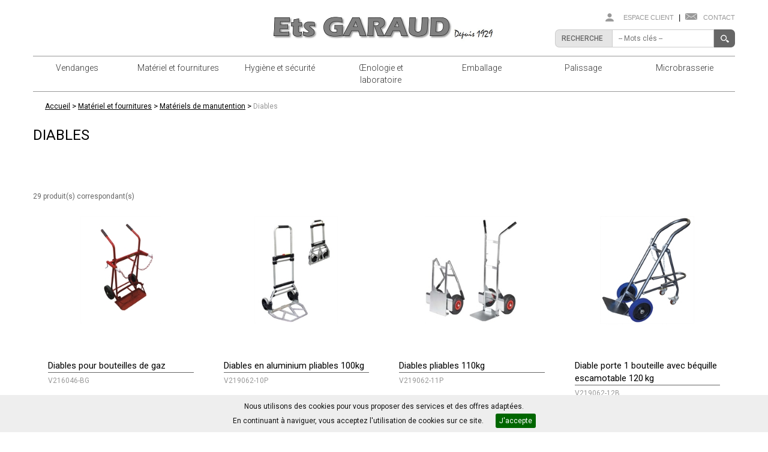

--- FILE ---
content_type: text/html; charset=utf-8
request_url: https://catalogue.garaud-carcassonne.com/materiel-et-fournitures--12/materiels-de-manutention--26/diables--72.aspx
body_size: 128040
content:



<!doctype html>

<html>

<head id="MP_header"><title>
	Diables, Matériels de manutention, Matériel et fournitures - Garaud Ets
</title><meta http-equiv="content-type" content="text/html; charset=utf-8" /><meta name="robots" content="index,follow,noodp" /><meta name="description" content="Diables, Matériels de manutention, Matériel et fournitures - Garaud Ets"><meta charset="UTF-8" /><meta http-equiv="imagetoolbar" content="no" /><link rel="shortcut icon" type="image/x-icon" href="https://catalogue.garaud-carcassonne.com/favicon.ico" /><link rel="icon" type="image/png" href="https://catalogue.garaud-carcassonne.com/favicon_ico.png" /><meta content="Microsoft Visual Studio .NET 7.1" name="GENERATOR" /><meta content="Visual Basic .NET 7.1" name="CODE_LANGUAGE" /><meta content="JavaScript" name="vs_defaultClientScript" /><meta content="http://schemas.microsoft.com/intellisense/ie5" name="vs_targetSchema" /><meta name="viewport" content="width=device-width, initial-scale=1, maximum-scale=1, minimum-scale=1" /><meta id="MP_FirstCtrlID" http-equiv="X-UA-Compatible" content="IE=edge" />
        <link rel="stylesheet" href="https://ajax.googleapis.com/ajax/libs/jqueryui/1.9.2/themes/base/jquery-ui.css" />
        
        <script type="text/javascript" src="https://ajax.googleapis.com/ajax/libs/jquery/2.2.0/jquery.min.js" ></script>
        <script type="text/javascript" src="https://cdnjs.cloudflare.com/ajax/libs/jquery-migrate/1.4.0/jquery-migrate.min.js"></script>
        <script type="text/javascript" src="https://ajax.googleapis.com/ajax/libs/jqueryui/1.9.2/jquery-ui.min.js"></script>
    
        <!-- Latest compiled and minified CSS -->
        <link rel="stylesheet" href="https://maxcdn.bootstrapcdn.com/bootstrap/3.3.7/css/bootstrap.min.css" integrity="sha384-BVYiiSIFeK1dGmJRAkycuHAHRg32OmUcww7on3RYdg4Va+PmSTsz/K68vbdEjh4u" crossorigin="anonymous">
        <!-- Optional theme -->
        <link rel="stylesheet" href="https://maxcdn.bootstrapcdn.com/bootstrap/3.3.7/css/bootstrap-theme.min.css" integrity="sha384-rHyoN1iRsVXV4nD0JutlnGaslCJuC7uwjduW9SVrLvRYooPp2bWYgmgJQIXwl/Sp" crossorigin="anonymous">
        <!-- Latest compiled and minified JavaScript -->
        <script src="https://maxcdn.bootstrapcdn.com/bootstrap/3.3.7/js/bootstrap.min.js" integrity="sha384-Tc5IQib027qvyjSMfHjOMaLkfuWVxZxUPnCJA7l2mCWNIpG9mGCD8wGNIcPD7Txa" crossorigin="anonymous"></script>
        
        
    <link rel="stylesheet" type="text/css" href="https://catalogue.garaud-carcassonne.com/media/specific/css/mainTB.min.css?v=80872" /><link rel="stylesheet" type="text/css" href="https://catalogue.garaud-carcassonne.com/template/css/mainPages.min.css?v=80872" /><link rel="stylesheet" type="text/css" href="https://catalogue.garaud-carcassonne.com/template/css/menu.min.css?v=80872" /><link rel="stylesheet" type="text/css" href="https://catalogue.garaud-carcassonne.com/template/css/products.min.css?v=80872" /><link rel="stylesheet" type="text/css" href="https://catalogue.garaud-carcassonne.com/template/css/detail.min.css?v=80872" /><link rel="stylesheet" type="text/css" href="https://catalogue.garaud-carcassonne.com/template/css/news.min.css?v=80872" /><script type="text/javascript">var GB_ROOT_DIR = "https://catalogue.garaud-carcassonne.com/media/specific/js/";</script>
</head>

<body id="MP_bodyTB" leftmargin="0" topmargin="0">
    <form name="aspnetForm" method="post" action="https://catalogue.garaud-carcassonne.com/materiel-et-fournitures--12/materiels-de-manutention--26/diables--72.aspx" id="aspnetForm">
<div>
<input type="hidden" name="__EVENTTARGET" id="__EVENTTARGET" value="" />
<input type="hidden" name="__EVENTARGUMENT" id="__EVENTARGUMENT" value="" />
<input type="hidden" name="__VIEWSTATE" id="__VIEWSTATE" value="/[base64]/[base64]" />
</div>

<script type="text/javascript">
//<![CDATA[
var theForm = document.forms['aspnetForm'];
if (!theForm) {
    theForm = document.aspnetForm;
}
function __doPostBack(eventTarget, eventArgument) {
    if (!theForm.onsubmit || (theForm.onsubmit() != false)) {
        theForm.__EVENTTARGET.value = eventTarget;
        theForm.__EVENTARGUMENT.value = eventArgument;
        theForm.submit();
    }
}
//]]>
</script>


<script src="/WebResource.axd?d=ZWWxd-GnsEZ3r7demZ8medbcvVnorcvgrbRgpyRT4sBQqbhbz8A_gZsIdKrQAofFa2rTS5SJ16v5uhzkZp_AymXjF1aOju_6uBWvJKMa58o1&amp;t=638901598312636832" type="text/javascript"></script>


<script src="/ScriptResource.axd?d=gpmfc4CcDVrg256RKALMElGf8aaJuyXFgtrCKsu2bQy0vNS85T9pbqRAtPejtRsDLfaDWTRYZtUdqc_Eu62FqT3dwmsyCrirtZRDbQLeanw_AmQCsb_IoM1ff-2gWi-P0vAXXx5BqcY7GcdW-sG1CRHEAYqypnO4N3QsuU8UGnTk3tlKdU5sT0xX8kh6CUpZ0&amp;t=345ad968" type="text/javascript"></script>
<script type="text/javascript">
//<![CDATA[
if (typeof(Sys) === 'undefined') throw new Error('ASP.NET Ajax client-side framework failed to load.');
//]]>
</script>

<script src="/ScriptResource.axd?d=VdIudy37PphTedHT1a0XuxRAylBlo4YelG1vEpX5xdwGWsx8TiXAW4a6ZTSiblYlHKuoBOLn1z1sS85EczNXaTy0kGZl8vMzF59NgiTbdecpLFndnGKbDzD9ZmYhAM-fnvE_E8mTHhdaM0_4f0ck5VHIwNwHArfr69_WqXrQyXftwCJx_GxXTR9ulEipmOUn0&amp;t=345ad968" type="text/javascript"></script>
<script src="https://catalogue.garaud-carcassonne.com/media/specific/js/script-bundle.min.js?v=80872" type="text/javascript"></script>
<div>

	<input type="hidden" name="__VIEWSTATEGENERATOR" id="__VIEWSTATEGENERATOR" value="32FA9FC6" />
	<input type="hidden" name="__EVENTVALIDATION" id="__EVENTVALIDATION" value="/wEdABTBmUeZJZYJvFM527ol8S+y/GUg0aU9WnPIOEOlyEWRc1Ne3rCuJGpn2z/f0sUHwspG2MK3wvEsH8/zu+S4pd7n7o0Y5j5wJSiJi0dMScYjgNeuq8Am5F5rYoGRlLrAyulITu04GK/ARYhsNVbyKp1u0+UBKSeu9Pee7zn26eIqN7BEUmblUXZ3QBnwTPxwL5o8r42JZlBCxQdLefIxyWoJwtxYY9TK40+UyNCKx+J7jwFHYX2o5crWLzbeF8nbiiWvcmWIqJuxaNrgiHd1MaB0uQq+/Zsl0sM9GYEu40v90naoXDeRaPpQbaePynsDeWYGJ+7vYMr952v+G9KIzYdT563UYbHQAa8rYib6sAjsElQ1E9GU7kiz8RRqnNqvOI4p4c8OkIT42bBaB3ztqmNYZHheFit1GMV6tNKuf8iaDljr9mnb0hO0D/3su5OFP1bm/pB5OzYmx9CL36Jq1erd" />
</div>

        <script type="text/javascript">
//<![CDATA[
Sys.WebForms.PageRequestManager._initialize('MP$scriptManager1', 'aspnetForm', ['tMP$pnl_global',''], [], [], 90, 'MP');
//]]>
</script>


        <div id="MP_pnl_global">
	
                <div id="MP_progress1" style="display:none;">
		
                        <div id="div_progress">
                            <img id="MP_imgLoader" src="[data-uri]" src="" style="border-width:0px;" />
                        </div>
                    
	</div>


                
                <div id="MP_div_top"><div class="container">
    <!-- Menu du site -->
    <nav>
        <div class="navbar-header">
            <div id="rowHeader">
                <div id="header" class="container">
                    <!-- 4 colonnes de large sous smartphones -->
                    <div class="col-sm-4 col-xs-4 offset-top-1 offset-bottom-1 visible-xs">
                        <!-- Bouton d'ouverture du menu sous smartphones  -->
                        <button type="button" class="navbar-toggle collapsed" data-toggle="collapse" data-target=".navbar-collapse" aria-expanded="false">
                            <span class="sr-only">Toggle navigation</span>
                            <span class="icon-bar"></span>
                            <span class="icon-bar"></span>
                            <span class="icon-bar"></span>
                        </button>
                    </div>

                    <!--Zone Panier-->
                    <!-- 4 colonnes de large et uniquement visible sous smartphones -->
                    <a href="https://catalogue.garaud-carcassonne.com/basket.aspx" title="Panier">
                        <div id="div_basketTop" class="offset-top-1 offset-bottom-1 visible-xs">
                            <div id="div_nbArticles">
    <span><strong id="nbArticlesPanier">0</strong> article(s)</span>
</div>
<div id="div_lblBasket" class="hidden-xs">
    <!-- <a href="https://catalogue.garaud-carcassonne.com/basket.aspx" title="Panier"> -->
    <span>Panier :</span>
    <!-- </a> -->
</div>

                        </div>
                    </a>
                </div>
            </div>
            <!-- Partie haute -->
            <!-- 12 colonnes -->
            <div id="div_menuTop" class="col-md-12">
                <!-- Partie gauchee -->
                <div id="div_topLeft" class="col-md-4 col-sm-4 col-xs-12 elementMenuCollapsed">
                    <!-- 4 colonnes sous PC, 12 sous smartphones -->
                    <div class="collapse navbar-collapse nav navbar-nav">
                        <!--
						<div>
                            <a target="_blank" href="#" title="Facebook" id="link_facebook">
                                <img alt="Facebook" src="https://catalogue.garaud-carcassonne.com/template/images/shared/fb.png" />
                            </a>
                            &nbsp;
                            <a href="https://catalogue.garaud-carcassonne.com/index.aspx?langue=FR" title="FR">FR</a>
                            &nbsp;|&nbsp;
                            <a href="https://catalogue.garaud-carcassonne.com/index.aspx?langue=EN" title="EN">EN</a>
                            &nbsp;|&nbsp;
                            <a href="https://catalogue.garaud-carcassonne.com/index.aspx?langue=NL" title="NL">NL</a>
                        </div>
						-->
                    </div>
                </div>
                <!-- Fin partie gauche -->
                <!-- Logo du site -->
                <!-- 4 colonnes invisible sur smartphones -->
                <div class="col-md-4 col-sm-4 divLogo offset-bottom-1">
                    <a href="https://catalogue.garaud-carcassonne.com/" title="Garaud Ets"><img src="https://catalogue.garaud-carcassonne.com/template/images/shared/logo.png" alt="Garaud Ets" /></a>
                </div>

                <!-- Partie droite -->
                <!-- 4 colonnes sous PC, 12 sous smartphones -->
                <!--Acces rapides-->
                <div id="div_topRight" class="col-md-4 col-sm-4 col-xs-12">
                    <div class="collapse navbar-collapse nav">
                        <div id="div_espaceClient_contact" class="col-xs-12">
                            <!-- Zone de contact -->
                            <div id="top_contact">
                                <a href="https://catalogue.garaud-carcassonne.com/contact.aspx" title="Contact">
                                Contact
                                </a>
                            </div>
                            <!-- Fin Zone de contact -->
                            <div id="top_separator">
                                <span>|</span>
                            </div>
                            <!-- Zone Espace Client -->
                            <div id="top_espaceClient">
                                <a href="https://catalogue.garaud-carcassonne.com/espaceclient.aspx" title="Espace client">
                                        Espace client
                                    </a>
                            </div>
                            <!-- Fin Zone Espace Client -->
                        </div>
                    </div>

                </div>
                <!-- Fin partie droite-->
                <!--Zone recherche-->
                <!-- 5 colonnes avec un d&eacute;callage de 7 colonnes &agrave; gauche et marge haute -->
                <div id="div_search" class="col-offset-7 col-md-5 collapse navbar-collapse offset-top-1">
                    <!-- <script type="text/javascript">
    $(document).ready(function () {
        $('#sp_txtSearched').autocomplete('https://catalogue.garaud-carcassonne.com/autoComplete.ashx?lg=fr&byrefAndName=true');
    });
</script> -->

<div class="inSearch">
    <div id="div_lblRecherche"><span>Recherche</span>
    <!--//includeWidget_bak : ListSuppliers //-->
    </div>
    <input id="sp_txtSearched" type="text" name="searched" class="txtsearch" placeholder="-- Mots cl&eacute;s --">
    
    

    <input type="button" alt="OK" onclick="submitSearch()" id="searchButton" />
</div>

<script type="text/javascript">
function defaultSearchButton() {
$('#sp_txtSearched').keypress(function(e){
if(e.keyCode==13)
$('#searchButton').click();
});
};
$(document).ready(function() { 
defaultSearchButton();
});
Sys.WebForms.PageRequestManager.getInstance().add_endRequest(defaultSearchButton);
</script>
                </div>

                <!--Menu-->
                <!--// includeWidget_bak : menuTOP({Category1NameFR}, {Category2NameFR},,{ThemeFR}) //-->
                <div class="bigMenuHaut collapse navbar-collapse" style="background-color:;">
    <ul id="list_bigMenuHaut" class="navbar-nav sm"> 

        
        <li class="col-md-12 col-sm-12 col-xs-12 itemMenuHaut" id="entete1" onmouseover="afficher('submenu1');" onmouseout="cacher('submenu1');"> <!-- 12 colonnes de large -->
            <a class="col-md-12 col-sm-12 col-xs-9" href="https://catalogue.garaud-carcassonne.com/vendanges--5.aspx" title="Vendanges">Vendanges</a> <!-- 12 colonnes de large, 9 sous mobiles -->
            <button id="btnMenuLevel1" type="button" class="btn btnMenu visible-xs" onclick="changerEtatMenu(this)"> <!-- Bouton visible uniquement sous mobiles -->
                <span class="glyphicon glyphicon-plus"></span>
            </button>

            <ul class="ul_subMenu menuLevel2 sousMenuLevel2 hidden-lg hidden-md hidden-sm"> <!-- Non visible sous PC et tablettes car d&eacute;ja affich&eacute;s dans le theme de base -->
                
                <li class="offset-bottom-1">
                    <a class="col-md-12 col-sm-12 col-xs-7" href="https://catalogue.garaud-carcassonne.com/vendanges--5/tuyaux--21.aspx" title=" Tuyaux"> Tuyaux</a> <!-- 12 colonnes de large, 7 sous mobiles -->
                    <button id="btnMenuLevel2" type="button" class="col-offset-1 btn btnMenu visible-xs" onclick="changerEtatMenu(this)"> <!-- Bouton visible uniquement sous mobiles -->
                        <span class="glyphicon glyphicon-plus"></span>
                    </button>

                    <ul class="sousMenuLevel3">
                        
                        <li class="offset-bottom-1">
                            <a href="https://catalogue.garaud-carcassonne.com/vendanges--5/tuyaux--21/flexibles-caoutchouc-transferts-du-vin--168.aspx" title="Flexibles caoutchouc transferts du vin">Flexibles caoutchouc transferts du vin </a>
                        </li>
                        
                        <li class="offset-bottom-1">
                            <a href="https://catalogue.garaud-carcassonne.com/vendanges--5/tuyaux--21/tuyaux-pvc-traitements-du-vin--61.aspx" title="Tuyaux PVC : traitements du vin">Tuyaux PVC : traitements du vin </a>
                        </li>
                        
                        <li class="offset-bottom-1">
                            <a href="https://catalogue.garaud-carcassonne.com/vendanges--5/tuyaux--21/tuyaux-pvc-transferts-eauair--62.aspx" title="Tuyaux PVC transferts eau/air">Tuyaux PVC transferts eau/air </a>
                        </li>
                        
                        <li class="offset-bottom-1">
                            <a href="https://catalogue.garaud-carcassonne.com/vendanges--5/tuyaux--21/colliers--45.aspx" title="Colliers">Colliers </a>
                        </li>
                        
                        <li class="offset-bottom-1">
                            <a href="https://catalogue.garaud-carcassonne.com/vendanges--5/tuyaux--21/gaines--48.aspx" title="Gaines">Gaines </a>
                        </li>
                        
                    </ul>
                </li>
                
                <li class="offset-bottom-1">
                    <a class="col-md-12 col-sm-12 col-xs-7" href="https://catalogue.garaud-carcassonne.com/vendanges--5/raccords-macon--18.aspx" title=" Raccords MACON"> Raccords MACON</a> <!-- 12 colonnes de large, 7 sous mobiles -->
                    <button id="btnMenuLevel2" type="button" class="col-offset-1 btn btnMenu visible-xs" onclick="changerEtatMenu(this)"> <!-- Bouton visible uniquement sous mobiles -->
                        <span class="glyphicon glyphicon-plus"></span>
                    </button>

                    <ul class="sousMenuLevel3">
                        
                        <li class="offset-bottom-1">
                            <a href="https://catalogue.garaud-carcassonne.com/vendanges--5/raccords-macon--18/raccords-a-ligaturer--50.aspx" title="Raccords &agrave; ligaturer">Raccords &agrave; ligaturer </a>
                        </li>
                        
                        <li class="offset-bottom-1">
                            <a href="https://catalogue.garaud-carcassonne.com/vendanges--5/raccords-macon--18/raccords-doubles--54.aspx" title="Raccords doubles">Raccords doubles </a>
                        </li>
                        
                        <li class="offset-bottom-1">
                            <a href="https://catalogue.garaud-carcassonne.com/vendanges--5/raccords-macon--18/augmentations-et-reductions--41.aspx" title="Augmentations et r&eacute;ductions">Augmentations et r&eacute;ductions </a>
                        </li>
                        
                        <li class="offset-bottom-1">
                            <a href="https://catalogue.garaud-carcassonne.com/vendanges--5/raccords-macon--18/bouchons--42.aspx" title="Bouchons">Bouchons </a>
                        </li>
                        
                        <li class="offset-bottom-1">
                            <a href="https://catalogue.garaud-carcassonne.com/vendanges--5/raccords-macon--18/raccords-a-souder--52.aspx" title="Raccords &agrave; souder">Raccords &agrave; souder </a>
                        </li>
                        
                        <li class="offset-bottom-1">
                            <a href="https://catalogue.garaud-carcassonne.com/vendanges--5/raccords-macon--18/raccords-a-ligaturer-spheriques--51.aspx" title="Raccords &agrave; ligaturer sph&eacute;riques">Raccords &agrave; ligaturer sph&eacute;riques </a>
                        </li>
                        
                        <li class="offset-bottom-1">
                            <a href="https://catalogue.garaud-carcassonne.com/vendanges--5/raccords-macon--18/raccords-a-souder-spheriques--53.aspx" title="Raccords &agrave; souder sph&eacute;riques">Raccords &agrave; souder sph&eacute;riques </a>
                        </li>
                        
                        <li class="offset-bottom-1">
                            <a href="https://catalogue.garaud-carcassonne.com/vendanges--5/raccords-macon--18/brides--43.aspx" title="Brides">Brides </a>
                        </li>
                        
                        <li class="offset-bottom-1">
                            <a href="https://catalogue.garaud-carcassonne.com/vendanges--5/raccords-macon--18/joints-alimentaires--49.aspx" title="Joints alimentaires">Joints alimentaires </a>
                        </li>
                        
                        <li class="offset-bottom-1">
                            <a href="https://catalogue.garaud-carcassonne.com/vendanges--5/raccords-macon--18/accessoires--40.aspx" title="Accessoires">Accessoires </a>
                        </li>
                        
                        <li class="offset-bottom-1">
                            <a href="https://catalogue.garaud-carcassonne.com/vendanges--5/raccords-macon--18/raccords-a-sertir--256.aspx" title="Raccords &agrave; sertir">Raccords &agrave; sertir </a>
                        </li>
                        
                    </ul>
                </li>
                
                <li class="offset-bottom-1">
                    <a class="col-md-12 col-sm-12 col-xs-7" href="https://catalogue.garaud-carcassonne.com/vendanges--5/articles-vendanges--13.aspx" title=" Articles vendanges"> Articles vendanges</a> <!-- 12 colonnes de large, 7 sous mobiles -->
                    <button id="btnMenuLevel2" type="button" class="col-offset-1 btn btnMenu visible-xs" onclick="changerEtatMenu(this)"> <!-- Bouton visible uniquement sous mobiles -->
                        <span class="glyphicon glyphicon-plus"></span>
                    </button>

                    <ul class="sousMenuLevel3">
                        
                        <li class="offset-bottom-1">
                            <a href="https://catalogue.garaud-carcassonne.com/vendanges--5/articles-vendanges--13/ramassage-traditionnel--57.aspx" title="Ramassage traditionnel">Ramassage traditionnel </a>
                        </li>
                        
                        <li class="offset-bottom-1">
                            <a href="https://catalogue.garaud-carcassonne.com/vendanges--5/articles-vendanges--13/cagettes-vendanges--44.aspx" title="Cagettes vendanges">Cagettes vendanges </a>
                        </li>
                        
                        <li class="offset-bottom-1">
                            <a href="https://catalogue.garaud-carcassonne.com/vendanges--5/articles-vendanges--13/seaux-et-bacs--58.aspx" title="Seaux et bacs">Seaux et bacs </a>
                        </li>
                        
                        <li class="offset-bottom-1">
                            <a href="https://catalogue.garaud-carcassonne.com/vendanges--5/articles-vendanges--13/seaux-bacs-et-contenants--257.aspx" title="Seaux, bacs et contenants">Seaux, bacs et contenants </a>
                        </li>
                        
                        <li class="offset-bottom-1">
                            <a href="https://catalogue.garaud-carcassonne.com/vendanges--5/articles-vendanges--13/divers--46.aspx" title="Divers">Divers </a>
                        </li>
                        
                    </ul>
                </li>
                
                <li class="offset-bottom-1">
                    <a class="col-md-12 col-sm-12 col-xs-7" href="https://catalogue.garaud-carcassonne.com/vendanges--5/raccords-sms--20.aspx" title=" Raccords SMS"> Raccords SMS</a> <!-- 12 colonnes de large, 7 sous mobiles -->
                    <button id="btnMenuLevel2" type="button" class="col-offset-1 btn btnMenu visible-xs" onclick="changerEtatMenu(this)"> <!-- Bouton visible uniquement sous mobiles -->
                        <span class="glyphicon glyphicon-plus"></span>
                    </button>

                    <ul class="sousMenuLevel3">
                        
                        <li class="offset-bottom-1">
                            <a href="https://catalogue.garaud-carcassonne.com/vendanges--5/raccords-sms--20/raccords-doubles--54.aspx" title="Raccords doubles">Raccords doubles </a>
                        </li>
                        
                        <li class="offset-bottom-1">
                            <a href="https://catalogue.garaud-carcassonne.com/vendanges--5/raccords-sms--20/bouchons--42.aspx" title="Bouchons">Bouchons </a>
                        </li>
                        
                        <li class="offset-bottom-1">
                            <a href="https://catalogue.garaud-carcassonne.com/vendanges--5/raccords-sms--20/raccords-a-souder--52.aspx" title="Raccords &agrave; souder">Raccords &agrave; souder </a>
                        </li>
                        
                        <li class="offset-bottom-1">
                            <a href="https://catalogue.garaud-carcassonne.com/vendanges--5/raccords-sms--20/joints-alimentaires--49.aspx" title="Joints alimentaires">Joints alimentaires </a>
                        </li>
                        
                        <li class="offset-bottom-1">
                            <a href="https://catalogue.garaud-carcassonne.com/vendanges--5/raccords-sms--20/accessoires--40.aspx" title="Accessoires">Accessoires </a>
                        </li>
                        
                        <li class="offset-bottom-1">
                            <a href="https://catalogue.garaud-carcassonne.com/vendanges--5/raccords-sms--20/raccords-a-sertir--256.aspx" title="Raccords &agrave; sertir">Raccords &agrave; sertir </a>
                        </li>
                        
                    </ul>
                </li>
                
                <li class="offset-bottom-1">
                    <a class="col-md-12 col-sm-12 col-xs-7" href="https://catalogue.garaud-carcassonne.com/vendanges--5/raccords-din--16.aspx" title=" Raccords DIN"> Raccords DIN</a> <!-- 12 colonnes de large, 7 sous mobiles -->
                    <button id="btnMenuLevel2" type="button" class="col-offset-1 btn btnMenu visible-xs" onclick="changerEtatMenu(this)"> <!-- Bouton visible uniquement sous mobiles -->
                        <span class="glyphicon glyphicon-plus"></span>
                    </button>

                    <ul class="sousMenuLevel3">
                        
                        <li class="offset-bottom-1">
                            <a href="https://catalogue.garaud-carcassonne.com/vendanges--5/raccords-din--16/raccords-a-ligaturer--50.aspx" title="Raccords &agrave; ligaturer">Raccords &agrave; ligaturer </a>
                        </li>
                        
                        <li class="offset-bottom-1">
                            <a href="https://catalogue.garaud-carcassonne.com/vendanges--5/raccords-din--16/raccords-doubles--54.aspx" title="Raccords doubles">Raccords doubles </a>
                        </li>
                        
                        <li class="offset-bottom-1">
                            <a href="https://catalogue.garaud-carcassonne.com/vendanges--5/raccords-din--16/bouchons--42.aspx" title="Bouchons">Bouchons </a>
                        </li>
                        
                        <li class="offset-bottom-1">
                            <a href="https://catalogue.garaud-carcassonne.com/vendanges--5/raccords-din--16/raccords-a-souder--52.aspx" title="Raccords &agrave; souder">Raccords &agrave; souder </a>
                        </li>
                        
                        <li class="offset-bottom-1">
                            <a href="https://catalogue.garaud-carcassonne.com/vendanges--5/raccords-din--16/joints-alimentaires--49.aspx" title="Joints alimentaires">Joints alimentaires </a>
                        </li>
                        
                        <li class="offset-bottom-1">
                            <a href="https://catalogue.garaud-carcassonne.com/vendanges--5/raccords-din--16/accessoires--40.aspx" title="Accessoires">Accessoires </a>
                        </li>
                        
                        <li class="offset-bottom-1">
                            <a href="https://catalogue.garaud-carcassonne.com/vendanges--5/raccords-din--16/raccords-a-sertir--256.aspx" title="Raccords &agrave; sertir">Raccords &agrave; sertir </a>
                        </li>
                        
                    </ul>
                </li>
                
                <li class="offset-bottom-1">
                    <a class="col-md-12 col-sm-12 col-xs-7" href="https://catalogue.garaud-carcassonne.com/vendanges--5/raccords-iso--17.aspx" title=" Raccords ISO"> Raccords ISO</a> <!-- 12 colonnes de large, 7 sous mobiles -->
                    <button id="btnMenuLevel2" type="button" class="col-offset-1 btn btnMenu visible-xs" onclick="changerEtatMenu(this)"> <!-- Bouton visible uniquement sous mobiles -->
                        <span class="glyphicon glyphicon-plus"></span>
                    </button>

                    <ul class="sousMenuLevel3">
                        
                        <li class="offset-bottom-1">
                            <a href="https://catalogue.garaud-carcassonne.com/vendanges--5/raccords-iso--17/raccords-doubles--54.aspx" title="Raccords doubles">Raccords doubles </a>
                        </li>
                        
                        <li class="offset-bottom-1">
                            <a href="https://catalogue.garaud-carcassonne.com/vendanges--5/raccords-iso--17/raccords-a-souder--52.aspx" title="Raccords &agrave; souder">Raccords &agrave; souder </a>
                        </li>
                        
                        <li class="offset-bottom-1">
                            <a href="https://catalogue.garaud-carcassonne.com/vendanges--5/raccords-iso--17/brides--43.aspx" title="Brides">Brides </a>
                        </li>
                        
                    </ul>
                </li>
                
                <li class="offset-bottom-1">
                    <a class="col-md-12 col-sm-12 col-xs-7" href="https://catalogue.garaud-carcassonne.com/vendanges--5/raccords-macongaz--47.aspx" title=" Raccords MACON/GAZ"> Raccords MACON/GAZ</a> <!-- 12 colonnes de large, 7 sous mobiles -->
                    <button id="btnMenuLevel2" type="button" class="col-offset-1 btn btnMenu visible-xs" onclick="changerEtatMenu(this)"> <!-- Bouton visible uniquement sous mobiles -->
                        <span class="glyphicon glyphicon-plus"></span>
                    </button>

                    <ul class="sousMenuLevel3">
                        
                        <li class="offset-bottom-1">
                            <a href="https://catalogue.garaud-carcassonne.com/vendanges--5/raccords-macongaz--47/raccords-doubles--54.aspx" title="Raccords doubles">Raccords doubles </a>
                        </li>
                        
                        <li class="offset-bottom-1">
                            <a href="https://catalogue.garaud-carcassonne.com/vendanges--5/raccords-macongaz--47/augmentations-et-reductions--41.aspx" title="Augmentations et r&eacute;ductions">Augmentations et r&eacute;ductions </a>
                        </li>
                        
                    </ul>
                </li>
                
                <li class="offset-bottom-1">
                    <a class="col-md-12 col-sm-12 col-xs-7" href="https://catalogue.garaud-carcassonne.com/vendanges--5/raccords-clamp--15.aspx" title=" Raccords CLAMP"> Raccords CLAMP</a> <!-- 12 colonnes de large, 7 sous mobiles -->
                    <button id="btnMenuLevel2" type="button" class="col-offset-1 btn btnMenu visible-xs" onclick="changerEtatMenu(this)"> <!-- Bouton visible uniquement sous mobiles -->
                        <span class="glyphicon glyphicon-plus"></span>
                    </button>

                    <ul class="sousMenuLevel3">
                        
                        <li class="offset-bottom-1">
                            <a href="https://catalogue.garaud-carcassonne.com/vendanges--5/raccords-clamp--15/bouchons--42.aspx" title="Bouchons">Bouchons </a>
                        </li>
                        
                        <li class="offset-bottom-1">
                            <a href="https://catalogue.garaud-carcassonne.com/vendanges--5/raccords-clamp--15/colliers--45.aspx" title="Colliers">Colliers </a>
                        </li>
                        
                        <li class="offset-bottom-1">
                            <a href="https://catalogue.garaud-carcassonne.com/vendanges--5/raccords-clamp--15/raccords-a-souder--52.aspx" title="Raccords &agrave; souder">Raccords &agrave; souder </a>
                        </li>
                        
                        <li class="offset-bottom-1">
                            <a href="https://catalogue.garaud-carcassonne.com/vendanges--5/raccords-clamp--15/raccords-a-sertir--256.aspx" title="Raccords &agrave; sertir">Raccords &agrave; sertir </a>
                        </li>
                        
                    </ul>
                </li>
                
                <li class="offset-bottom-1">
                    <a class="col-md-12 col-sm-12 col-xs-7" href="https://catalogue.garaud-carcassonne.com/vendanges--5/lavage--14.aspx" title=" Lavage"> Lavage</a> <!-- 12 colonnes de large, 7 sous mobiles -->
                    <button id="btnMenuLevel2" type="button" class="col-offset-1 btn btnMenu visible-xs" onclick="changerEtatMenu(this)"> <!-- Bouton visible uniquement sous mobiles -->
                        <span class="glyphicon glyphicon-plus"></span>
                    </button>

                    <ul class="sousMenuLevel3">
                        
                        <li class="offset-bottom-1">
                            <a href="https://catalogue.garaud-carcassonne.com/vendanges--5/lavage--14/tuyaux-de-lavage-alimentaires--59.aspx" title="Tuyaux de lavage alimentaires">Tuyaux de lavage alimentaires </a>
                        </li>
                        
                        <li class="offset-bottom-1">
                            <a href="https://catalogue.garaud-carcassonne.com/vendanges--5/lavage--14/tuyaux-de-lavage-non-alimentaires--60.aspx" title="Tuyaux de lavage non-alimentaires">Tuyaux de lavage non-alimentaires </a>
                        </li>
                        
                        <li class="offset-bottom-1">
                            <a href="https://catalogue.garaud-carcassonne.com/vendanges--5/lavage--14/raccords-et-vannes-gaz--152.aspx" title="Raccords et vannes GAZ">Raccords et vannes GAZ </a>
                        </li>
                        
                        <li class="offset-bottom-1">
                            <a href="https://catalogue.garaud-carcassonne.com/vendanges--5/lavage--14/accessoires--40.aspx" title="Accessoires">Accessoires </a>
                        </li>
                        
                    </ul>
                </li>
                
            </ul>
        </li>
        
        <li class="col-md-12 col-sm-12 col-xs-12 itemMenuHaut" id="entete2" onmouseover="afficher('submenu2');" onmouseout="cacher('submenu2');"> <!-- 12 colonnes de large -->
            <a class="col-md-12 col-sm-12 col-xs-9" href="https://catalogue.garaud-carcassonne.com/materiel-et-fournitures--12.aspx" title="Mat&eacute;riel et fournitures">Mat&eacute;riel et fournitures</a> <!-- 12 colonnes de large, 9 sous mobiles -->
            <button id="btnMenuLevel1" type="button" class="btn btnMenu visible-xs" onclick="changerEtatMenu(this)"> <!-- Bouton visible uniquement sous mobiles -->
                <span class="glyphicon glyphicon-plus"></span>
            </button>

            <ul class="ul_subMenu menuLevel2 sousMenuLevel2 hidden-lg hidden-md hidden-sm"> <!-- Non visible sous PC et tablettes car d&eacute;ja affich&eacute;s dans le theme de base -->
                
                <li class="offset-bottom-1">
                    <a class="col-md-12 col-sm-12 col-xs-7" href="https://catalogue.garaud-carcassonne.com/materiel-et-fournitures--12/cuverie--23.aspx" title=" Cuverie"> Cuverie</a> <!-- 12 colonnes de large, 7 sous mobiles -->
                    <button id="btnMenuLevel2" type="button" class="col-offset-1 btn btnMenu visible-xs" onclick="changerEtatMenu(this)"> <!-- Bouton visible uniquement sous mobiles -->
                        <span class="glyphicon glyphicon-plus"></span>
                    </button>

                    <ul class="sousMenuLevel3">
                        
                        <li class="offset-bottom-1">
                            <a href="https://catalogue.garaud-carcassonne.com/materiel-et-fournitures--12/cuverie--23/cuves-et-garde-vins-inox--70.aspx" title="Cuves et garde-vins inox">Cuves et garde-vins inox </a>
                        </li>
                        
                        <li class="offset-bottom-1">
                            <a href="https://catalogue.garaud-carcassonne.com/materiel-et-fournitures--12/cuverie--23/accessoires-de-cuverie--63.aspx" title="Accessoires de cuverie">Accessoires de cuverie </a>
                        </li>
                        
                    </ul>
                </li>
                
                <li class="offset-bottom-1">
                    <a class="col-md-12 col-sm-12 col-xs-7" href="https://catalogue.garaud-carcassonne.com/materiel-et-fournitures--12/vannes-macon--31.aspx" title=" Vannes MACON"> Vannes MACON</a> <!-- 12 colonnes de large, 7 sous mobiles -->
                    <button id="btnMenuLevel2" type="button" class="col-offset-1 btn btnMenu visible-xs" onclick="changerEtatMenu(this)"> <!-- Bouton visible uniquement sous mobiles -->
                        <span class="glyphicon glyphicon-plus"></span>
                    </button>

                    <ul class="sousMenuLevel3">
                        
                        <li class="offset-bottom-1">
                            <a href="https://catalogue.garaud-carcassonne.com/materiel-et-fournitures--12/vannes-macon--31/vannes-a-boule--99.aspx" title="Vannes &agrave; boule">Vannes &agrave; boule </a>
                        </li>
                        
                        <li class="offset-bottom-1">
                            <a href="https://catalogue.garaud-carcassonne.com/materiel-et-fournitures--12/vannes-macon--31/vannes-papillon--100.aspx" title="Vannes papillon">Vannes papillon </a>
                        </li>
                        
                        <li class="offset-bottom-1">
                            <a href="https://catalogue.garaud-carcassonne.com/materiel-et-fournitures--12/vannes-macon--31/robinets-et-degustateurs--93.aspx" title="Robinets et d&eacute;gustateurs">Robinets et d&eacute;gustateurs </a>
                        </li>
                        
                        <li class="offset-bottom-1">
                            <a href="https://catalogue.garaud-carcassonne.com/materiel-et-fournitures--12/vannes-macon--31/joints-alimentaires--49.aspx" title="Joints alimentaires">Joints alimentaires </a>
                        </li>
                        
                    </ul>
                </li>
                
                <li class="offset-bottom-1">
                    <a class="col-md-12 col-sm-12 col-xs-7" href="https://catalogue.garaud-carcassonne.com/materiel-et-fournitures--12/vannes-sms--32.aspx" title=" Vannes SMS"> Vannes SMS</a> <!-- 12 colonnes de large, 7 sous mobiles -->
                    <button id="btnMenuLevel2" type="button" class="col-offset-1 btn btnMenu visible-xs" onclick="changerEtatMenu(this)"> <!-- Bouton visible uniquement sous mobiles -->
                        <span class="glyphicon glyphicon-plus"></span>
                    </button>

                    <ul class="sousMenuLevel3">
                        
                        <li class="offset-bottom-1">
                            <a href="https://catalogue.garaud-carcassonne.com/materiel-et-fournitures--12/vannes-sms--32/vannes-a-boule--99.aspx" title="Vannes &agrave; boule">Vannes &agrave; boule </a>
                        </li>
                        
                        <li class="offset-bottom-1">
                            <a href="https://catalogue.garaud-carcassonne.com/materiel-et-fournitures--12/vannes-sms--32/vannes-papillon--100.aspx" title="Vannes papillon">Vannes papillon </a>
                        </li>
                        
                        <li class="offset-bottom-1">
                            <a href="https://catalogue.garaud-carcassonne.com/materiel-et-fournitures--12/vannes-sms--32/joints-alimentaires--49.aspx" title="Joints alimentaires">Joints alimentaires </a>
                        </li>
                        
                    </ul>
                </li>
                
                <li class="offset-bottom-1">
                    <a class="col-md-12 col-sm-12 col-xs-7" href="https://catalogue.garaud-carcassonne.com/materiel-et-fournitures--12/vannes-din--30.aspx" title=" Vannes DIN"> Vannes DIN</a> <!-- 12 colonnes de large, 7 sous mobiles -->
                    <button id="btnMenuLevel2" type="button" class="col-offset-1 btn btnMenu visible-xs" onclick="changerEtatMenu(this)"> <!-- Bouton visible uniquement sous mobiles -->
                        <span class="glyphicon glyphicon-plus"></span>
                    </button>

                    <ul class="sousMenuLevel3">
                        
                        <li class="offset-bottom-1">
                            <a href="https://catalogue.garaud-carcassonne.com/materiel-et-fournitures--12/vannes-din--30/vannes-papillon--100.aspx" title="Vannes papillon">Vannes papillon </a>
                        </li>
                        
                    </ul>
                </li>
                
                <li class="offset-bottom-1">
                    <a class="col-md-12 col-sm-12 col-xs-7" href="https://catalogue.garaud-carcassonne.com/materiel-et-fournitures--12/maitrise-de-la-temperature--25.aspx" title=" Ma&icirc;trise de la temp&eacute;rature"> Ma&icirc;trise de la temp&eacute;rature</a> <!-- 12 colonnes de large, 7 sous mobiles -->
                    <button id="btnMenuLevel2" type="button" class="col-offset-1 btn btnMenu visible-xs" onclick="changerEtatMenu(this)"> <!-- Bouton visible uniquement sous mobiles -->
                        <span class="glyphicon glyphicon-plus"></span>
                    </button>

                    <ul class="sousMenuLevel3">
                        
                        <li class="offset-bottom-1">
                            <a href="https://catalogue.garaud-carcassonne.com/materiel-et-fournitures--12/maitrise-de-la-temperature--25/drapeaux--74.aspx" title="Drapeaux">Drapeaux </a>
                        </li>
                        
                        <li class="offset-bottom-1">
                            <a href="https://catalogue.garaud-carcassonne.com/materiel-et-fournitures--12/maitrise-de-la-temperature--25/regulations-thermiques--130.aspx" title="R&eacute;gulations thermiques">R&eacute;gulations thermiques </a>
                        </li>
                        
                    </ul>
                </li>
                
                <li class="offset-bottom-1">
                    <a class="col-md-12 col-sm-12 col-xs-7" href="https://catalogue.garaud-carcassonne.com/materiel-et-fournitures--12/vannes-macongaz--53.aspx" title=" Vannes MACON/GAZ"> Vannes MACON/GAZ</a> <!-- 12 colonnes de large, 7 sous mobiles -->
                    <button id="btnMenuLevel2" type="button" class="col-offset-1 btn btnMenu visible-xs" onclick="changerEtatMenu(this)"> <!-- Bouton visible uniquement sous mobiles -->
                        <span class="glyphicon glyphicon-plus"></span>
                    </button>

                    <ul class="sousMenuLevel3">
                        
                        <li class="offset-bottom-1">
                            <a href="https://catalogue.garaud-carcassonne.com/materiel-et-fournitures--12/vannes-macongaz--53/vannes-a-boule--99.aspx" title="Vannes &agrave; boule">Vannes &agrave; boule </a>
                        </li>
                        
                    </ul>
                </li>
                
                <li class="offset-bottom-1">
                    <a class="col-md-12 col-sm-12 col-xs-7" href="https://catalogue.garaud-carcassonne.com/materiel-et-fournitures--12/autour-de-la-barrique--22.aspx" title=" Autour de la barrique"> Autour de la barrique</a> <!-- 12 colonnes de large, 7 sous mobiles -->
                    <button id="btnMenuLevel2" type="button" class="col-offset-1 btn btnMenu visible-xs" onclick="changerEtatMenu(this)"> <!-- Bouton visible uniquement sous mobiles -->
                        <span class="glyphicon glyphicon-plus"></span>
                    </button>

                    <ul class="sousMenuLevel3">
                        
                        <li class="offset-bottom-1">
                            <a href="https://catalogue.garaud-carcassonne.com/materiel-et-fournitures--12/autour-de-la-barrique--22/nettoyeurs-de-recipients--198.aspx" title="Nettoyeurs de r&eacute;cipients">Nettoyeurs de r&eacute;cipients </a>
                        </li>
                        
                        <li class="offset-bottom-1">
                            <a href="https://catalogue.garaud-carcassonne.com/materiel-et-fournitures--12/autour-de-la-barrique--22/nettoyage-et-desinfection--87.aspx" title="Nettoyage et d&eacute;sinfection">Nettoyage et d&eacute;sinfection </a>
                        </li>
                        
                        <li class="offset-bottom-1">
                            <a href="https://catalogue.garaud-carcassonne.com/materiel-et-fournitures--12/autour-de-la-barrique--22/entonnages-soutirages-et-ouillages--75.aspx" title="Entonnages, soutirages et ouillages">Entonnages, soutirages et ouillages </a>
                        </li>
                        
                        <li class="offset-bottom-1">
                            <a href="https://catalogue.garaud-carcassonne.com/materiel-et-fournitures--12/autour-de-la-barrique--22/accessoires-pour-barriques--164.aspx" title="Accessoires pour barriques">Accessoires pour barriques </a>
                        </li>
                        
                    </ul>
                </li>
                
                <li class="offset-bottom-1">
                    <a class="col-md-12 col-sm-12 col-xs-7" href="https://catalogue.garaud-carcassonne.com/materiel-et-fournitures--12/pompes--28.aspx" title=" Pompes"> Pompes</a> <!-- 12 colonnes de large, 7 sous mobiles -->
                    <button id="btnMenuLevel2" type="button" class="col-offset-1 btn btnMenu visible-xs" onclick="changerEtatMenu(this)"> <!-- Bouton visible uniquement sous mobiles -->
                        <span class="glyphicon glyphicon-plus"></span>
                    </button>

                    <ul class="sousMenuLevel3">
                        
                        <li class="offset-bottom-1">
                            <a href="https://catalogue.garaud-carcassonne.com/materiel-et-fournitures--12/pompes--28/pompes-a-rotor--90.aspx" title="Pompes &agrave; rotor">Pompes &agrave; rotor </a>
                        </li>
                        
                        <li class="offset-bottom-1">
                            <a href="https://catalogue.garaud-carcassonne.com/materiel-et-fournitures--12/pompes--28/pompes-doseuses--91.aspx" title="Pompes doseuses">Pompes doseuses </a>
                        </li>
                        
                        <li class="offset-bottom-1">
                            <a href="https://catalogue.garaud-carcassonne.com/materiel-et-fournitures--12/pompes--28/autres-pompes--65.aspx" title="Autres pompes">Autres pompes </a>
                        </li>
                        
                    </ul>
                </li>
                
                <li class="offset-bottom-1">
                    <a class="col-md-12 col-sm-12 col-xs-7" href="https://catalogue.garaud-carcassonne.com/materiel-et-fournitures--12/traitements-des-vins-et-inertages--29.aspx" title=" Traitements des vins et inertages"> Traitements des vins et inertages</a> <!-- 12 colonnes de large, 7 sous mobiles -->
                    <button id="btnMenuLevel2" type="button" class="col-offset-1 btn btnMenu visible-xs" onclick="changerEtatMenu(this)"> <!-- Bouton visible uniquement sous mobiles -->
                        <span class="glyphicon glyphicon-plus"></span>
                    </button>

                    <ul class="sousMenuLevel3">
                        
                        <li class="offset-bottom-1">
                            <a href="https://catalogue.garaud-carcassonne.com/materiel-et-fournitures--12/traitements-des-vins-et-inertages--29/gaz-alimentaires--77.aspx" title="Gaz alimentaires">Gaz alimentaires </a>
                        </li>
                        
                        <li class="offset-bottom-1">
                            <a href="https://catalogue.garaud-carcassonne.com/materiel-et-fournitures--12/traitements-des-vins-et-inertages--29/gaz-industriels--78.aspx" title="Gaz industriels">Gaz industriels </a>
                        </li>
                        
                        <li class="offset-bottom-1">
                            <a href="https://catalogue.garaud-carcassonne.com/materiel-et-fournitures--12/traitements-des-vins-et-inertages--29/glaces-carboniques--80.aspx" title="Glaces carboniques">Glaces carboniques </a>
                        </li>
                        
                        <li class="offset-bottom-1">
                            <a href="https://catalogue.garaud-carcassonne.com/materiel-et-fournitures--12/traitements-des-vins-et-inertages--29/divers--46.aspx" title="Divers">Divers </a>
                        </li>
                        
                    </ul>
                </li>
                
                <li class="offset-bottom-1">
                    <a class="col-md-12 col-sm-12 col-xs-7" href="https://catalogue.garaud-carcassonne.com/materiel-et-fournitures--12/equipements-de-cave--24.aspx" title=" Equipements de cave"> Equipements de cave</a> <!-- 12 colonnes de large, 7 sous mobiles -->
                    <button id="btnMenuLevel2" type="button" class="col-offset-1 btn btnMenu visible-xs" onclick="changerEtatMenu(this)"> <!-- Bouton visible uniquement sous mobiles -->
                        <span class="glyphicon glyphicon-plus"></span>
                    </button>

                    <ul class="sousMenuLevel3">
                        
                        <li class="offset-bottom-1">
                            <a href="https://catalogue.garaud-carcassonne.com/materiel-et-fournitures--12/equipements-de-cave--24/materiels-dapplication--10.aspx" title="Mat&eacute;riels d'application">Mat&eacute;riels d'application </a>
                        </li>
                        
                        <li class="offset-bottom-1">
                            <a href="https://catalogue.garaud-carcassonne.com/materiel-et-fournitures--12/equipements-de-cave--24/materiels-de-nettoyage--83.aspx" title="Mat&eacute;riels de nettoyage">Mat&eacute;riels de nettoyage </a>
                        </li>
                        
                        <li class="offset-bottom-1">
                            <a href="https://catalogue.garaud-carcassonne.com/materiel-et-fournitures--12/equipements-de-cave--24/materiels-declairage--85.aspx" title="Mat&eacute;riels d'&eacute;clairage">Mat&eacute;riels d'&eacute;clairage </a>
                        </li>
                        
                        <li class="offset-bottom-1">
                            <a href="https://catalogue.garaud-carcassonne.com/materiel-et-fournitures--12/equipements-de-cave--24/materiels-electriques--86.aspx" title="Mat&eacute;riels &eacute;lectriques">Mat&eacute;riels &eacute;lectriques </a>
                        </li>
                        
                        <li class="offset-bottom-1">
                            <a href="https://catalogue.garaud-carcassonne.com/materiel-et-fournitures--12/equipements-de-cave--24/piles-accus-et-chargeurs--136.aspx" title="Piles, accus et chargeurs">Piles, accus et chargeurs </a>
                        </li>
                        
                        <li class="offset-bottom-1">
                            <a href="https://catalogue.garaud-carcassonne.com/materiel-et-fournitures--12/equipements-de-cave--24/lubrifiants--81.aspx" title="Lubrifiants">Lubrifiants </a>
                        </li>
                        
                        <li class="offset-bottom-1">
                            <a href="https://catalogue.garaud-carcassonne.com/materiel-et-fournitures--12/equipements-de-cave--24/materiels-de-ventilation--84.aspx" title="Mat&eacute;riels de ventilation">Mat&eacute;riels de ventilation </a>
                        </li>
                        
                    </ul>
                </li>
                
                <li class="offset-bottom-1">
                    <a class="col-md-12 col-sm-12 col-xs-7" href="https://catalogue.garaud-carcassonne.com/materiel-et-fournitures--12/materiels-doutillages--62.aspx" title=" Mat&eacute;riels d'outillages"> Mat&eacute;riels d'outillages</a> <!-- 12 colonnes de large, 7 sous mobiles -->
                    <button id="btnMenuLevel2" type="button" class="col-offset-1 btn btnMenu visible-xs" onclick="changerEtatMenu(this)"> <!-- Bouton visible uniquement sous mobiles -->
                        <span class="glyphicon glyphicon-plus"></span>
                    </button>

                    <ul class="sousMenuLevel3">
                        
                        <li class="offset-bottom-1">
                            <a href="https://catalogue.garaud-carcassonne.com/materiel-et-fournitures--12/materiels-doutillages--62/martellerie-et-outils-de-frappe--82.aspx" title="Martellerie et outils de frappe">Martellerie et outils de frappe </a>
                        </li>
                        
                    </ul>
                </li>
                
                <li class="offset-bottom-1">
                    <a class="col-md-12 col-sm-12 col-xs-7" href="https://catalogue.garaud-carcassonne.com/materiel-et-fournitures--12/materiels-et-outillages--77.aspx" title=" Mat&eacute;riels et outillages"> Mat&eacute;riels et outillages</a> <!-- 12 colonnes de large, 7 sous mobiles -->
                    <button id="btnMenuLevel2" type="button" class="col-offset-1 btn btnMenu visible-xs" onclick="changerEtatMenu(this)"> <!-- Bouton visible uniquement sous mobiles -->
                        <span class="glyphicon glyphicon-plus"></span>
                    </button>

                    <ul class="sousMenuLevel3">
                        
                        <li class="offset-bottom-1">
                            <a href="https://catalogue.garaud-carcassonne.com/materiel-et-fournitures--12/materiels-et-outillages--77/visseries--237.aspx" title="Visseries">Visseries </a>
                        </li>
                        
                        <li class="offset-bottom-1">
                            <a href="https://catalogue.garaud-carcassonne.com/materiel-et-fournitures--12/materiels-et-outillages--77/cles--169.aspx" title="Cl&eacute;s">Cl&eacute;s </a>
                        </li>
                        
                        <li class="offset-bottom-1">
                            <a href="https://catalogue.garaud-carcassonne.com/materiel-et-fournitures--12/materiels-et-outillages--77/douilles-et-accessoires--73.aspx" title="Douilles et accessoires">Douilles et accessoires </a>
                        </li>
                        
                        <li class="offset-bottom-1">
                            <a href="https://catalogue.garaud-carcassonne.com/materiel-et-fournitures--12/materiels-et-outillages--77/equipements-datelier--76.aspx" title="Equipements d'atelier">Equipements d'atelier </a>
                        </li>
                        
                        <li class="offset-bottom-1">
                            <a href="https://catalogue.garaud-carcassonne.com/materiel-et-fournitures--12/materiels-et-outillages--77/martellerie-et-outils-de-frappe--82.aspx" title="Martellerie et outils de frappe">Martellerie et outils de frappe </a>
                        </li>
                        
                        <li class="offset-bottom-1">
                            <a href="https://catalogue.garaud-carcassonne.com/materiel-et-fournitures--12/materiels-et-outillages--77/pinces--88.aspx" title="Pinces">Pinces </a>
                        </li>
                        
                        <li class="offset-bottom-1">
                            <a href="https://catalogue.garaud-carcassonne.com/materiel-et-fournitures--12/materiels-et-outillages--77/sciage-limage-percage--96.aspx" title="Sciage, limage, per&ccedil;age">Sciage, limage, per&ccedil;age </a>
                        </li>
                        
                        <li class="offset-bottom-1">
                            <a href="https://catalogue.garaud-carcassonne.com/materiel-et-fournitures--12/materiels-et-outillages--77/servantes-modules-et-rangements--97.aspx" title="Servantes, modules et rangements">Servantes, modules et rangements </a>
                        </li>
                        
                        <li class="offset-bottom-1">
                            <a href="https://catalogue.garaud-carcassonne.com/materiel-et-fournitures--12/materiels-et-outillages--77/sanitaire-et-chauffage--95.aspx" title="Sanitaire et chauffage">Sanitaire et chauffage </a>
                        </li>
                        
                        <li class="offset-bottom-1">
                            <a href="https://catalogue.garaud-carcassonne.com/materiel-et-fournitures--12/materiels-et-outillages--77/cables-chaines-et-cordages--238.aspx" title="C&acirc;bles, chaines et cordages">C&acirc;bles, chaines et cordages </a>
                        </li>
                        
                    </ul>
                </li>
                
                <li class="offset-bottom-1">
                    <a class="col-md-12 col-sm-12 col-xs-7" href="https://catalogue.garaud-carcassonne.com/materiel-et-fournitures--12/materiels-de-manutention--26.aspx" title=" Mat&eacute;riels de manutention"> Mat&eacute;riels de manutention</a> <!-- 12 colonnes de large, 7 sous mobiles -->
                    <button id="btnMenuLevel2" type="button" class="col-offset-1 btn btnMenu visible-xs" onclick="changerEtatMenu(this)"> <!-- Bouton visible uniquement sous mobiles -->
                        <span class="glyphicon glyphicon-plus"></span>
                    </button>

                    <ul class="sousMenuLevel3">
                        
                        <li class="offset-bottom-1">
                            <a href="https://catalogue.garaud-carcassonne.com/materiel-et-fournitures--12/materiels-de-manutention--26/diables--72.aspx" title="Diables">Diables </a>
                        </li>
                        
                        <li class="offset-bottom-1">
                            <a href="https://catalogue.garaud-carcassonne.com/materiel-et-fournitures--12/materiels-de-manutention--26/chariots-et-servantes--68.aspx" title="Chariots et servantes">Chariots et servantes </a>
                        </li>
                        
                        <li class="offset-bottom-1">
                            <a href="https://catalogue.garaud-carcassonne.com/materiel-et-fournitures--12/materiels-de-manutention--26/rouleurs--94.aspx" title="Rouleurs">Rouleurs </a>
                        </li>
                        
                        <li class="offset-bottom-1">
                            <a href="https://catalogue.garaud-carcassonne.com/materiel-et-fournitures--12/materiels-de-manutention--26/transpalettes--98.aspx" title="Transpalettes">Transpalettes </a>
                        </li>
                        
                        <li class="offset-bottom-1">
                            <a href="https://catalogue.garaud-carcassonne.com/materiel-et-fournitures--12/materiels-de-manutention--26/gerbeurs--79.aspx" title="Gerbeurs">Gerbeurs </a>
                        </li>
                        
                        <li class="offset-bottom-1">
                            <a href="https://catalogue.garaud-carcassonne.com/materiel-et-fournitures--12/materiels-de-manutention--26/autres-materiels--196.aspx" title="Autres mat&eacute;riels">Autres mat&eacute;riels </a>
                        </li>
                        
                    </ul>
                </li>
                
                <li class="offset-bottom-1">
                    <a class="col-md-12 col-sm-12 col-xs-7" href="https://catalogue.garaud-carcassonne.com/materiel-et-fournitures--12/reception-vendanges--61.aspx" title=" R&eacute;ception vendanges"> R&eacute;ception vendanges</a> <!-- 12 colonnes de large, 7 sous mobiles -->
                    <button id="btnMenuLevel2" type="button" class="col-offset-1 btn btnMenu visible-xs" onclick="changerEtatMenu(this)"> <!-- Bouton visible uniquement sous mobiles -->
                        <span class="glyphicon glyphicon-plus"></span>
                    </button>

                    <ul class="sousMenuLevel3">
                        
                        <li class="offset-bottom-1">
                            <a href="https://catalogue.garaud-carcassonne.com/materiel-et-fournitures--12/reception-vendanges--61/fouloirs--184.aspx" title="Fouloirs">Fouloirs </a>
                        </li>
                        
                        <li class="offset-bottom-1">
                            <a href="https://catalogue.garaud-carcassonne.com/materiel-et-fournitures--12/reception-vendanges--61/tapis-elevateurs-et-mecaniques--190.aspx" title="Tapis &eacute;levateurs et m&eacute;caniques">Tapis &eacute;levateurs et m&eacute;caniques </a>
                        </li>
                        
                        <li class="offset-bottom-1">
                            <a href="https://catalogue.garaud-carcassonne.com/materiel-et-fournitures--12/reception-vendanges--61/bennes--179.aspx" title="Bennes">Bennes </a>
                        </li>
                        
                    </ul>
                </li>
                
                <li class="offset-bottom-1">
                    <a class="col-md-12 col-sm-12 col-xs-7" href="https://catalogue.garaud-carcassonne.com/materiel-et-fournitures--12/autres--76.aspx" title=" Autres"> Autres</a> <!-- 12 colonnes de large, 7 sous mobiles -->
                    <button id="btnMenuLevel2" type="button" class="col-offset-1 btn btnMenu visible-xs" onclick="changerEtatMenu(this)"> <!-- Bouton visible uniquement sous mobiles -->
                        <span class="glyphicon glyphicon-plus"></span>
                    </button>

                    <ul class="sousMenuLevel3">
                        
                        <li class="offset-bottom-1">
                            <a href="https://catalogue.garaud-carcassonne.com/materiel-et-fournitures--12/autres--76/melangeur--260.aspx" title="M&eacute;langeur">M&eacute;langeur </a>
                        </li>
                        
                        <li class="offset-bottom-1">
                            <a href="https://catalogue.garaud-carcassonne.com/materiel-et-fournitures--12/autres--76/consommables--261.aspx" title="Consommables">Consommables </a>
                        </li>
                        
                    </ul>
                </li>
                
            </ul>
        </li>
        
        <li class="col-md-12 col-sm-12 col-xs-12 itemMenuHaut" id="entete3" onmouseover="afficher('submenu3');" onmouseout="cacher('submenu3');"> <!-- 12 colonnes de large -->
            <a class="col-md-12 col-sm-12 col-xs-9" href="https://catalogue.garaud-carcassonne.com/hygiene-et-securite--2.aspx" title="Hygi&egrave;ne et s&eacute;curit&eacute;">Hygi&egrave;ne et s&eacute;curit&eacute;</a> <!-- 12 colonnes de large, 9 sous mobiles -->
            <button id="btnMenuLevel1" type="button" class="btn btnMenu visible-xs" onclick="changerEtatMenu(this)"> <!-- Bouton visible uniquement sous mobiles -->
                <span class="glyphicon glyphicon-plus"></span>
            </button>

            <ul class="ul_subMenu menuLevel2 sousMenuLevel2 hidden-lg hidden-md hidden-sm"> <!-- Non visible sous PC et tablettes car d&eacute;ja affich&eacute;s dans le theme de base -->
                
                <li class="offset-bottom-1">
                    <a class="col-md-12 col-sm-12 col-xs-7" href="https://catalogue.garaud-carcassonne.com/hygiene-et-securite--2/covid--73.aspx" title=" Covid"> Covid</a> <!-- 12 colonnes de large, 7 sous mobiles -->
                    <button id="btnMenuLevel2" type="button" class="col-offset-1 btn btnMenu visible-xs" onclick="changerEtatMenu(this)"> <!-- Bouton visible uniquement sous mobiles -->
                        <span class="glyphicon glyphicon-plus"></span>
                    </button>

                    <ul class="sousMenuLevel3">
                        
                        <li class="offset-bottom-1">
                            <a href="https://catalogue.garaud-carcassonne.com/hygiene-et-securite--2/covid--73/bornes-de-desinfection--243.aspx" title="Bornes de d&eacute;sinfection">Bornes de d&eacute;sinfection </a>
                        </li>
                        
                        <li class="offset-bottom-1">
                            <a href="https://catalogue.garaud-carcassonne.com/hygiene-et-securite--2/covid--73/film-protec-zone--249.aspx" title="Film protec zone">Film protec zone </a>
                        </li>
                        
                        <li class="offset-bottom-1">
                            <a href="https://catalogue.garaud-carcassonne.com/hygiene-et-securite--2/covid--73/gants--248.aspx" title="Gants">Gants </a>
                        </li>
                        
                        <li class="offset-bottom-1">
                            <a href="https://catalogue.garaud-carcassonne.com/hygiene-et-securite--2/covid--73/gel-solution-hydroalcoolique--245.aspx" title="Gel-solution hydroalcoolique">Gel-solution hydroalcoolique </a>
                        </li>
                        
                        <li class="offset-bottom-1">
                            <a href="https://catalogue.garaud-carcassonne.com/hygiene-et-securite--2/covid--73/masques--246.aspx" title="Masques">Masques </a>
                        </li>
                        
                        <li class="offset-bottom-1">
                            <a href="https://catalogue.garaud-carcassonne.com/hygiene-et-securite--2/covid--73/solution-desinfection--242.aspx" title="Solution d&eacute;sinfection">Solution d&eacute;sinfection </a>
                        </li>
                        
                        <li class="offset-bottom-1">
                            <a href="https://catalogue.garaud-carcassonne.com/hygiene-et-securite--2/covid--73/visiere-de-protection--247.aspx" title="Visi&egrave;re de protection">Visi&egrave;re de protection </a>
                        </li>
                        
                    </ul>
                </li>
                
                <li class="offset-bottom-1">
                    <a class="col-md-12 col-sm-12 col-xs-7" href="https://catalogue.garaud-carcassonne.com/hygiene-et-securite--2/solutions-de-nettoyage--54.aspx" title=" Solutions de nettoyage"> Solutions de nettoyage</a> <!-- 12 colonnes de large, 7 sous mobiles -->
                    <button id="btnMenuLevel2" type="button" class="col-offset-1 btn btnMenu visible-xs" onclick="changerEtatMenu(this)"> <!-- Bouton visible uniquement sous mobiles -->
                        <span class="glyphicon glyphicon-plus"></span>
                    </button>

                    <ul class="sousMenuLevel3">
                        
                        <li class="offset-bottom-1">
                            <a href="https://catalogue.garaud-carcassonne.com/hygiene-et-securite--2/solutions-de-nettoyage--54/solutions--234.aspx" title="Solutions">Solutions </a>
                        </li>
                        
                    </ul>
                </li>
                
                <li class="offset-bottom-1">
                    <a class="col-md-12 col-sm-12 col-xs-7" href="https://catalogue.garaud-carcassonne.com/hygiene-et-securite--2/materiels-et-accessoires-dhygiene--3.aspx" title=" Mat&eacute;riels et accessoires d'hygi&egrave;ne"> Mat&eacute;riels et accessoires d'hygi&egrave;ne</a> <!-- 12 colonnes de large, 7 sous mobiles -->
                    <button id="btnMenuLevel2" type="button" class="col-offset-1 btn btnMenu visible-xs" onclick="changerEtatMenu(this)"> <!-- Bouton visible uniquement sous mobiles -->
                        <span class="glyphicon glyphicon-plus"></span>
                    </button>

                    <ul class="sousMenuLevel3">
                        
                        <li class="offset-bottom-1">
                            <a href="https://catalogue.garaud-carcassonne.com/hygiene-et-securite--2/materiels-et-accessoires-dhygiene--3/pulverisateurs--19.aspx" title="Pulv&eacute;risateurs">Pulv&eacute;risateurs </a>
                        </li>
                        
                        <li class="offset-bottom-1">
                            <a href="https://catalogue.garaud-carcassonne.com/hygiene-et-securite--2/materiels-et-accessoires-dhygiene--3/materiels-dapplication--10.aspx" title="Mat&eacute;riels d'application">Mat&eacute;riels d'application </a>
                        </li>
                        
                        <li class="offset-bottom-1">
                            <a href="https://catalogue.garaud-carcassonne.com/hygiene-et-securite--2/materiels-et-accessoires-dhygiene--3/brosseries-alimentaires--5.aspx" title="Brosseries alimentaires">Brosseries alimentaires </a>
                        </li>
                        
                        <li class="offset-bottom-1">
                            <a href="https://catalogue.garaud-carcassonne.com/hygiene-et-securite--2/materiels-et-accessoires-dhygiene--3/brosseries-traditionnelles--6.aspx" title="Brosseries traditionnelles">Brosseries traditionnelles </a>
                        </li>
                        
                        <li class="offset-bottom-1">
                            <a href="https://catalogue.garaud-carcassonne.com/hygiene-et-securite--2/materiels-et-accessoires-dhygiene--3/articles-dhygiene--3.aspx" title="Articles d'hygi&egrave;ne">Articles d'hygi&egrave;ne </a>
                        </li>
                        
                        <li class="offset-bottom-1">
                            <a href="https://catalogue.garaud-carcassonne.com/hygiene-et-securite--2/materiels-et-accessoires-dhygiene--3/desinsectiseurs--7.aspx" title="D&eacute;sinsectiseurs">D&eacute;sinsectiseurs </a>
                        </li>
                        
                    </ul>
                </li>
                
                <li class="offset-bottom-1">
                    <a class="col-md-12 col-sm-12 col-xs-7" href="https://catalogue.garaud-carcassonne.com/hygiene-et-securite--2/equipements-de-protections-individuelles-epi--2.aspx" title=" Equipements de protections individuelles - EPI"> Equipements de protections individuelles - EPI</a> <!-- 12 colonnes de large, 7 sous mobiles -->
                    <button id="btnMenuLevel2" type="button" class="col-offset-1 btn btnMenu visible-xs" onclick="changerEtatMenu(this)"> <!-- Bouton visible uniquement sous mobiles -->
                        <span class="glyphicon glyphicon-plus"></span>
                    </button>

                    <ul class="sousMenuLevel3">
                        
                        <li class="offset-bottom-1">
                            <a href="https://catalogue.garaud-carcassonne.com/hygiene-et-securite--2/equipements-de-protections-individuelles-epi--2/protections-respiratoires--17.aspx" title="Protections respiratoires">Protections respiratoires </a>
                        </li>
                        
                        <li class="offset-bottom-1">
                            <a href="https://catalogue.garaud-carcassonne.com/hygiene-et-securite--2/equipements-de-protections-individuelles-epi--2/protections-oculaires--166.aspx" title="Protections oculaires">Protections oculaires </a>
                        </li>
                        
                        <li class="offset-bottom-1">
                            <a href="https://catalogue.garaud-carcassonne.com/hygiene-et-securite--2/equipements-de-protections-individuelles-epi--2/protections-auditives--14.aspx" title="Protections auditives">Protections auditives </a>
                        </li>
                        
                        <li class="offset-bottom-1">
                            <a href="https://catalogue.garaud-carcassonne.com/hygiene-et-securite--2/equipements-de-protections-individuelles-epi--2/protections-corporelles--15.aspx" title="Protections corporelles">Protections corporelles </a>
                        </li>
                        
                        <li class="offset-bottom-1">
                            <a href="https://catalogue.garaud-carcassonne.com/hygiene-et-securite--2/equipements-de-protections-individuelles-epi--2/protections-du-corps--263.aspx" title="Protections du corps">Protections du corps </a>
                        </li>
                        
                        <li class="offset-bottom-1">
                            <a href="https://catalogue.garaud-carcassonne.com/hygiene-et-securite--2/equipements-de-protections-individuelles-epi--2/protections-des-mains--16.aspx" title="Protections des mains">Protections des mains </a>
                        </li>
                        
                        <li class="offset-bottom-1">
                            <a href="https://catalogue.garaud-carcassonne.com/hygiene-et-securite--2/equipements-de-protections-individuelles-epi--2/protections-des-pieds--172.aspx" title="Protections des pieds">Protections des pieds </a>
                        </li>
                        
                        <li class="offset-bottom-1">
                            <a href="https://catalogue.garaud-carcassonne.com/hygiene-et-securite--2/equipements-de-protections-individuelles-epi--2/detecteurs-de-gaz--8.aspx" title="D&eacute;tecteurs de gaz">D&eacute;tecteurs de gaz </a>
                        </li>
                        
                        <li class="offset-bottom-1">
                            <a href="https://catalogue.garaud-carcassonne.com/hygiene-et-securite--2/equipements-de-protections-individuelles-epi--2/protections-a-hauts-risques--129.aspx" title="Protections &agrave; hauts risques">Protections &agrave; hauts risques </a>
                        </li>
                        
                        <li class="offset-bottom-1">
                            <a href="https://catalogue.garaud-carcassonne.com/hygiene-et-securite--2/equipements-de-protections-individuelles-epi--2/vetements-de-travail--171.aspx" title="V&ecirc;tements de travail">V&ecirc;tements de travail </a>
                        </li>
                        
                    </ul>
                </li>
                
                <li class="offset-bottom-1">
                    <a class="col-md-12 col-sm-12 col-xs-7" href="https://catalogue.garaud-carcassonne.com/hygiene-et-securite--2/securite--6.aspx" title=" S&eacute;curit&eacute;"> S&eacute;curit&eacute;</a> <!-- 12 colonnes de large, 7 sous mobiles -->
                    <button id="btnMenuLevel2" type="button" class="col-offset-1 btn btnMenu visible-xs" onclick="changerEtatMenu(this)"> <!-- Bouton visible uniquement sous mobiles -->
                        <span class="glyphicon glyphicon-plus"></span>
                    </button>

                    <ul class="sousMenuLevel3">
                        
                        <li class="offset-bottom-1">
                            <a href="https://catalogue.garaud-carcassonne.com/hygiene-et-securite--2/securite--6/rayonnages--20.aspx" title="Rayonnages">Rayonnages </a>
                        </li>
                        
                        <li class="offset-bottom-1">
                            <a href="https://catalogue.garaud-carcassonne.com/hygiene-et-securite--2/securite--6/stockages-produits-dangereux--21.aspx" title="Stockages produits dangereux">Stockages produits dangereux </a>
                        </li>
                        
                        <li class="offset-bottom-1">
                            <a href="https://catalogue.garaud-carcassonne.com/hygiene-et-securite--2/securite--6/bacs-laboratoires--4.aspx" title="Bacs laboratoires">Bacs laboratoires </a>
                        </li>
                        
                        <li class="offset-bottom-1">
                            <a href="https://catalogue.garaud-carcassonne.com/hygiene-et-securite--2/securite--6/divers--46.aspx" title="Divers">Divers </a>
                        </li>
                        
                    </ul>
                </li>
                
                <li class="offset-bottom-1">
                    <a class="col-md-12 col-sm-12 col-xs-7" href="https://catalogue.garaud-carcassonne.com/hygiene-et-securite--2/peintures--70.aspx" title=" Peintures"> Peintures</a> <!-- 12 colonnes de large, 7 sous mobiles -->
                    <button id="btnMenuLevel2" type="button" class="col-offset-1 btn btnMenu visible-xs" onclick="changerEtatMenu(this)"> <!-- Bouton visible uniquement sous mobiles -->
                        <span class="glyphicon glyphicon-plus"></span>
                    </button>

                    <ul class="sousMenuLevel3">
                        
                        <li class="offset-bottom-1">
                            <a href="https://catalogue.garaud-carcassonne.com/hygiene-et-securite--2/peintures--70/peintures-a-contact--11.aspx" title="Peintures &agrave; contact">Peintures &agrave; contact </a>
                        </li>
                        
                        <li class="offset-bottom-1">
                            <a href="https://catalogue.garaud-carcassonne.com/hygiene-et-securite--2/peintures--70/peintures-pour-conservation-et-stockage--12.aspx" title="Peintures pour conservation et stockage">Peintures pour conservation et stockage </a>
                        </li>
                        
                        <li class="offset-bottom-1">
                            <a href="https://catalogue.garaud-carcassonne.com/hygiene-et-securite--2/peintures--70/produits-specifiques-et-accessoires--236.aspx" title="Produits sp&eacute;cifiques et accessoires">Produits sp&eacute;cifiques et accessoires </a>
                        </li>
                        
                    </ul>
                </li>
                
            </ul>
        </li>
        
        <li class="col-md-12 col-sm-12 col-xs-12 itemMenuHaut" id="entete4" onmouseover="afficher('submenu4');" onmouseout="cacher('submenu4');"> <!-- 12 colonnes de large -->
            <a class="col-md-12 col-sm-12 col-xs-9" href="https://catalogue.garaud-carcassonne.com/nologie-et-laboratoire--4.aspx" title="Œnologie et laboratoire">Œnologie et laboratoire</a> <!-- 12 colonnes de large, 9 sous mobiles -->
            <button id="btnMenuLevel1" type="button" class="btn btnMenu visible-xs" onclick="changerEtatMenu(this)"> <!-- Bouton visible uniquement sous mobiles -->
                <span class="glyphicon glyphicon-plus"></span>
            </button>

            <ul class="ul_subMenu menuLevel2 sousMenuLevel2 hidden-lg hidden-md hidden-sm"> <!-- Non visible sous PC et tablettes car d&eacute;ja affich&eacute;s dans le theme de base -->
                
                <li class="offset-bottom-1">
                    <a class="col-md-12 col-sm-12 col-xs-7" href="https://catalogue.garaud-carcassonne.com/nologie-et-laboratoire--4/filtrations--10.aspx" title=" Filtrations"> Filtrations</a> <!-- 12 colonnes de large, 7 sous mobiles -->
                    <button id="btnMenuLevel2" type="button" class="col-offset-1 btn btnMenu visible-xs" onclick="changerEtatMenu(this)"> <!-- Bouton visible uniquement sous mobiles -->
                        <span class="glyphicon glyphicon-plus"></span>
                    </button>

                    <ul class="sousMenuLevel3">
                        
                        <li class="offset-bottom-1">
                            <a href="https://catalogue.garaud-carcassonne.com/nologie-et-laboratoire--4/filtrations--10/materiels-de-filtrations--131.aspx" title="Mat&eacute;riels de filtrations">Mat&eacute;riels de filtrations </a>
                        </li>
                        
                        <li class="offset-bottom-1">
                            <a href="https://catalogue.garaud-carcassonne.com/nologie-et-laboratoire--4/filtrations--10/cartouches--30.aspx" title="Cartouches">Cartouches </a>
                        </li>
                        
                    </ul>
                </li>
                
                <li class="offset-bottom-1">
                    <a class="col-md-12 col-sm-12 col-xs-7" href="https://catalogue.garaud-carcassonne.com/nologie-et-laboratoire--4/produits-nologiques--12.aspx" title=" Produits &oelig;nologiques"> Produits &oelig;nologiques</a> <!-- 12 colonnes de large, 7 sous mobiles -->
                    <button id="btnMenuLevel2" type="button" class="col-offset-1 btn btnMenu visible-xs" onclick="changerEtatMenu(this)"> <!-- Bouton visible uniquement sous mobiles -->
                        <span class="glyphicon glyphicon-plus"></span>
                    </button>

                    <ul class="sousMenuLevel3">
                        
                        <li class="offset-bottom-1">
                            <a href="https://catalogue.garaud-carcassonne.com/nologie-et-laboratoire--4/produits-nologiques--12/acidifiants-et-desacidifiants--26.aspx" title="Acidifiants et d&eacute;sacidifiants">Acidifiants et d&eacute;sacidifiants </a>
                        </li>
                        
                        <li class="offset-bottom-1">
                            <a href="https://catalogue.garaud-carcassonne.com/nologie-et-laboratoire--4/produits-nologiques--12/antioxydants--28.aspx" title="Antioxydants">Antioxydants </a>
                        </li>
                        
                        <li class="offset-bottom-1">
                            <a href="https://catalogue.garaud-carcassonne.com/nologie-et-laboratoire--4/produits-nologiques--12/produits-de-collage--199.aspx" title="Produits de collage">Produits de collage </a>
                        </li>
                        
                        <li class="offset-bottom-1">
                            <a href="https://catalogue.garaud-carcassonne.com/nologie-et-laboratoire--4/produits-nologiques--12/stabilisants--36.aspx" title="Stabilisants">Stabilisants </a>
                        </li>
                        
                        <li class="offset-bottom-1">
                            <a href="https://catalogue.garaud-carcassonne.com/nologie-et-laboratoire--4/produits-nologiques--12/sucres--37.aspx" title="Sucres">Sucres </a>
                        </li>
                        
                    </ul>
                </li>
                
                <li class="offset-bottom-1">
                    <a class="col-md-12 col-sm-12 col-xs-7" href="https://catalogue.garaud-carcassonne.com/nologie-et-laboratoire--4/materiels-de-laboratoire-et-de-controle--11.aspx" title=" Mat&eacute;riels de laboratoire et de contr&ocirc;le"> Mat&eacute;riels de laboratoire et de contr&ocirc;le</a> <!-- 12 colonnes de large, 7 sous mobiles -->
                    <button id="btnMenuLevel2" type="button" class="col-offset-1 btn btnMenu visible-xs" onclick="changerEtatMenu(this)"> <!-- Bouton visible uniquement sous mobiles -->
                        <span class="glyphicon glyphicon-plus"></span>
                    </button>

                    <ul class="sousMenuLevel3">
                        
                        <li class="offset-bottom-1">
                            <a href="https://catalogue.garaud-carcassonne.com/nologie-et-laboratoire--4/materiels-de-laboratoire-et-de-controle--11/verreries--39.aspx" title="Verreries">Verreries </a>
                        </li>
                        
                        <li class="offset-bottom-1">
                            <a href="https://catalogue.garaud-carcassonne.com/nologie-et-laboratoire--4/materiels-de-laboratoire-et-de-controle--11/accessoires-de-laboratoire--25.aspx" title="Accessoires de laboratoire">Accessoires de laboratoire </a>
                        </li>
                        
                        <li class="offset-bottom-1">
                            <a href="https://catalogue.garaud-carcassonne.com/nologie-et-laboratoire--4/materiels-de-laboratoire-et-de-controle--11/appareils-de-mesure--29.aspx" title="Appareils de mesure">Appareils de mesure </a>
                        </li>
                        
                        <li class="offset-bottom-1">
                            <a href="https://catalogue.garaud-carcassonne.com/nologie-et-laboratoire--4/materiels-de-laboratoire-et-de-controle--11/analyses-produits--27.aspx" title="Analyses produits">Analyses produits </a>
                        </li>
                        
                    </ul>
                </li>
                
            </ul>
        </li>
        
        <li class="col-md-12 col-sm-12 col-xs-12 itemMenuHaut" id="entete5" onmouseover="afficher('submenu5');" onmouseout="cacher('submenu5');"> <!-- 12 colonnes de large -->
            <a class="col-md-12 col-sm-12 col-xs-9" href="https://catalogue.garaud-carcassonne.com/emballage--7.aspx" title="Emballage">Emballage</a> <!-- 12 colonnes de large, 9 sous mobiles -->
            <button id="btnMenuLevel1" type="button" class="btn btnMenu visible-xs" onclick="changerEtatMenu(this)"> <!-- Bouton visible uniquement sous mobiles -->
                <span class="glyphicon glyphicon-plus"></span>
            </button>

            <ul class="ul_subMenu menuLevel2 sousMenuLevel2 hidden-lg hidden-md hidden-sm"> <!-- Non visible sous PC et tablettes car d&eacute;ja affich&eacute;s dans le theme de base -->
                
                <li class="offset-bottom-1">
                    <a class="col-md-12 col-sm-12 col-xs-7" href="https://catalogue.garaud-carcassonne.com/emballage--7/cartons--35.aspx" title=" Cartons"> Cartons</a> <!-- 12 colonnes de large, 7 sous mobiles -->
                    <button id="btnMenuLevel2" type="button" class="col-offset-1 btn btnMenu visible-xs" onclick="changerEtatMenu(this)"> <!-- Bouton visible uniquement sous mobiles -->
                        <span class="glyphicon glyphicon-plus"></span>
                    </button>

                    <ul class="sousMenuLevel3">
                        
                        <li class="offset-bottom-1">
                            <a href="https://catalogue.garaud-carcassonne.com/emballage--7/cartons--35/calages-cellulose-moulee--104.aspx" title="Calages cellulose moul&eacute;e">Calages cellulose moul&eacute;e </a>
                        </li>
                        
                        <li class="offset-bottom-1">
                            <a href="https://catalogue.garaud-carcassonne.com/emballage--7/cartons--35/croisillons-et-berceaux--112.aspx" title="Croisillons et berceaux">Croisillons et berceaux </a>
                        </li>
                        
                        <li class="offset-bottom-1">
                            <a href="https://catalogue.garaud-carcassonne.com/emballage--7/cartons--35/cartons-pour-bouteilles--107.aspx" title="Cartons pour bouteilles">Cartons pour bouteilles </a>
                        </li>
                        
                    </ul>
                </li>
                
                <li class="offset-bottom-1">
                    <a class="col-md-12 col-sm-12 col-xs-7" href="https://catalogue.garaud-carcassonne.com/emballage--7/bib-bag-in-box--34.aspx" title=" Bib - Bag in Box"> Bib - Bag in Box</a> <!-- 12 colonnes de large, 7 sous mobiles -->
                    <button id="btnMenuLevel2" type="button" class="col-offset-1 btn btnMenu visible-xs" onclick="changerEtatMenu(this)"> <!-- Bouton visible uniquement sous mobiles -->
                        <span class="glyphicon glyphicon-plus"></span>
                    </button>

                    <ul class="sousMenuLevel3">
                        
                        <li class="offset-bottom-1">
                            <a href="https://catalogue.garaud-carcassonne.com/emballage--7/bib-bag-in-box--34/poches-de-bag-in-box-bib--120.aspx" title="Poches de Bag in Box - Bib">Poches de Bag in Box - Bib </a>
                        </li>
                        
                        <li class="offset-bottom-1">
                            <a href="https://catalogue.garaud-carcassonne.com/emballage--7/bib-bag-in-box--34/cartons-bib-generiques--106.aspx" title="Cartons Bib g&eacute;n&eacute;riques">Cartons Bib g&eacute;n&eacute;riques </a>
                        </li>
                        
                        <li class="offset-bottom-1">
                            <a href="https://catalogue.garaud-carcassonne.com/emballage--7/bib-bag-in-box--34/cartons-bib-a-personnaliser--105.aspx" title="Cartons Bib &agrave; personnaliser">Cartons Bib &agrave; personnaliser </a>
                        </li>
                        
                    </ul>
                </li>
                
                <li class="offset-bottom-1">
                    <a class="col-md-12 col-sm-12 col-xs-7" href="https://catalogue.garaud-carcassonne.com/emballage--7/emballages-et-protections--36.aspx" title=" Emballages et protections"> Emballages et protections</a> <!-- 12 colonnes de large, 7 sous mobiles -->
                    <button id="btnMenuLevel2" type="button" class="col-offset-1 btn btnMenu visible-xs" onclick="changerEtatMenu(this)"> <!-- Bouton visible uniquement sous mobiles -->
                        <span class="glyphicon glyphicon-plus"></span>
                    </button>

                    <ul class="sousMenuLevel3">
                        
                        <li class="offset-bottom-1">
                            <a href="https://catalogue.garaud-carcassonne.com/emballage--7/emballages-et-protections--36/adhesifs--102.aspx" title="Adh&eacute;sifs">Adh&eacute;sifs </a>
                        </li>
                        
                        <li class="offset-bottom-1">
                            <a href="https://catalogue.garaud-carcassonne.com/emballage--7/emballages-et-protections--36/films-etirables--133.aspx" title="Films &eacute;tirables">Films &eacute;tirables </a>
                        </li>
                        
                        <li class="offset-bottom-1">
                            <a href="https://catalogue.garaud-carcassonne.com/emballage--7/emballages-et-protections--36/colles--109.aspx" title="Colles">Colles </a>
                        </li>
                        
                        <li class="offset-bottom-1">
                            <a href="https://catalogue.garaud-carcassonne.com/emballage--7/emballages-et-protections--36/autour-de-letiquette--134.aspx" title="Autour de l'&eacute;tiquette">Autour de l'&eacute;tiquette </a>
                        </li>
                        
                        <li class="offset-bottom-1">
                            <a href="https://catalogue.garaud-carcassonne.com/emballage--7/emballages-et-protections--36/devidoirs--114.aspx" title="D&eacute;vidoirs">D&eacute;vidoirs </a>
                        </li>
                        
                        <li class="offset-bottom-1">
                            <a href="https://catalogue.garaud-carcassonne.com/emballage--7/emballages-et-protections--36/housses-et-pistolets-de-retractation--117.aspx" title="Housses et pistolets de r&eacute;tractation">Housses et pistolets de r&eacute;tractation </a>
                        </li>
                        
                        <li class="offset-bottom-1">
                            <a href="https://catalogue.garaud-carcassonne.com/emballage--7/emballages-et-protections--36/palettes-et-coiffes--118.aspx" title="Palettes et coiffes">Palettes et coiffes </a>
                        </li>
                        
                        <li class="offset-bottom-1">
                            <a href="https://catalogue.garaud-carcassonne.com/emballage--7/emballages-et-protections--36/cornieres--132.aspx" title="Corni&egrave;res">Corni&egrave;res </a>
                        </li>
                        
                        <li class="offset-bottom-1">
                            <a href="https://catalogue.garaud-carcassonne.com/emballage--7/emballages-et-protections--36/divers--46.aspx" title="Divers">Divers </a>
                        </li>
                        
                    </ul>
                </li>
                
                <li class="offset-bottom-1">
                    <a class="col-md-12 col-sm-12 col-xs-7" href="https://catalogue.garaud-carcassonne.com/emballage--7/materiels-demballage--38.aspx" title=" Mat&eacute;riels d'emballage"> Mat&eacute;riels d'emballage</a> <!-- 12 colonnes de large, 7 sous mobiles -->
                    <button id="btnMenuLevel2" type="button" class="col-offset-1 btn btnMenu visible-xs" onclick="changerEtatMenu(this)"> <!-- Bouton visible uniquement sous mobiles -->
                        <span class="glyphicon glyphicon-plus"></span>
                    </button>

                    <ul class="sousMenuLevel3">
                        
                        <li class="offset-bottom-1">
                            <a href="https://catalogue.garaud-carcassonne.com/emballage--7/materiels-demballage--38/convoyeurs--111.aspx" title="Convoyeurs">Convoyeurs </a>
                        </li>
                        
                        <li class="offset-bottom-1">
                            <a href="https://catalogue.garaud-carcassonne.com/emballage--7/materiels-demballage--38/scotcheuses--124.aspx" title="Scotcheuses">Scotcheuses </a>
                        </li>
                        
                        <li class="offset-bottom-1">
                            <a href="https://catalogue.garaud-carcassonne.com/emballage--7/materiels-demballage--38/banderoleuses-et-cercleuses--162.aspx" title="Banderoleuses et cercleuses">Banderoleuses et cercleuses </a>
                        </li>
                        
                        <li class="offset-bottom-1">
                            <a href="https://catalogue.garaud-carcassonne.com/emballage--7/materiels-demballage--38/remplisseuses-et-boucheuses--122.aspx" title="Remplisseuses et boucheuses">Remplisseuses et boucheuses </a>
                        </li>
                        
                        <li class="offset-bottom-1">
                            <a href="https://catalogue.garaud-carcassonne.com/emballage--7/materiels-demballage--38/conteneurs-grillages--110.aspx" title="Conteneurs grillag&eacute;s">Conteneurs grillag&eacute;s </a>
                        </li>
                        
                    </ul>
                </li>
                
                <li class="offset-bottom-1">
                    <a class="col-md-12 col-sm-12 col-xs-7" href="https://catalogue.garaud-carcassonne.com/emballage--7/autour-du-vin--33.aspx" title=" Autour du vin"> Autour du vin</a> <!-- 12 colonnes de large, 7 sous mobiles -->
                    <button id="btnMenuLevel2" type="button" class="col-offset-1 btn btnMenu visible-xs" onclick="changerEtatMenu(this)"> <!-- Bouton visible uniquement sous mobiles -->
                        <span class="glyphicon glyphicon-plus"></span>
                    </button>

                    <ul class="sousMenuLevel3">
                        
                        <li class="offset-bottom-1">
                            <a href="https://catalogue.garaud-carcassonne.com/emballage--7/autour-du-vin--33/verres--126.aspx" title="Verres">Verres </a>
                        </li>
                        
                        <li class="offset-bottom-1">
                            <a href="https://catalogue.garaud-carcassonne.com/emballage--7/autour-du-vin--33/verres-en-polycarbonate--127.aspx" title="Verres en polycarbonate">Verres en polycarbonate </a>
                        </li>
                        
                        <li class="offset-bottom-1">
                            <a href="https://catalogue.garaud-carcassonne.com/emballage--7/autour-du-vin--33/accessoires-de-degustations--176.aspx" title="Accessoires de d&eacute;gustations">Accessoires de d&eacute;gustations </a>
                        </li>
                        
                        <li class="offset-bottom-1">
                            <a href="https://catalogue.garaud-carcassonne.com/emballage--7/autour-du-vin--33/seaux-et-crachoirs--125.aspx" title="Seaux et crachoirs">Seaux et crachoirs </a>
                        </li>
                        
                        <li class="offset-bottom-1">
                            <a href="https://catalogue.garaud-carcassonne.com/emballage--7/autour-du-vin--33/cires-a-cacheter-et-equipement--252.aspx" title="Cires &agrave; cacheter et &eacute;quipement">Cires &agrave; cacheter et &eacute;quipement </a>
                        </li>
                        
                        <li class="offset-bottom-1">
                            <a href="https://catalogue.garaud-carcassonne.com/emballage--7/autour-du-vin--33/bouchons-capsules-et-muselets--175.aspx" title="Bouchons, capsules et muselets">Bouchons, capsules et muselets </a>
                        </li>
                        
                    </ul>
                </li>
                
                <li class="offset-bottom-1">
                    <a class="col-md-12 col-sm-12 col-xs-7" href="https://catalogue.garaud-carcassonne.com/emballage--7/etuis-et-coffrets-pour-bouteilles--37.aspx" title=" Etuis et coffrets pour bouteilles"> Etuis et coffrets pour bouteilles</a> <!-- 12 colonnes de large, 7 sous mobiles -->
                    <button id="btnMenuLevel2" type="button" class="col-offset-1 btn btnMenu visible-xs" onclick="changerEtatMenu(this)"> <!-- Bouton visible uniquement sous mobiles -->
                        <span class="glyphicon glyphicon-plus"></span>
                    </button>

                    <ul class="sousMenuLevel3">
                        
                        <li class="offset-bottom-1">
                            <a href="https://catalogue.garaud-carcassonne.com/emballage--7/etuis-et-coffrets-pour-bouteilles--37/coffrets--108.aspx" title="Coffrets">Coffrets </a>
                        </li>
                        
                        <li class="offset-bottom-1">
                            <a href="https://catalogue.garaud-carcassonne.com/emballage--7/etuis-et-coffrets-pour-bouteilles--37/etuis-et-valisettes--115.aspx" title="Étuis et valisettes">Étuis et valisettes </a>
                        </li>
                        
                        <li class="offset-bottom-1">
                            <a href="https://catalogue.garaud-carcassonne.com/emballage--7/etuis-et-coffrets-pour-bouteilles--37/sacs-et-cabas--123.aspx" title="Sacs et cabas">Sacs et cabas </a>
                        </li>
                        
                    </ul>
                </li>
                
                <li class="offset-bottom-1">
                    <a class="col-md-12 col-sm-12 col-xs-7" href="https://catalogue.garaud-carcassonne.com/emballage--7/cliches--51.aspx" title=" Clich&eacute;s"> Clich&eacute;s</a> <!-- 12 colonnes de large, 7 sous mobiles -->
                    <button id="btnMenuLevel2" type="button" class="col-offset-1 btn btnMenu visible-xs" onclick="changerEtatMenu(this)"> <!-- Bouton visible uniquement sous mobiles -->
                        <span class="glyphicon glyphicon-plus"></span>
                    </button>

                    <ul class="sousMenuLevel3">
                        
                        <li class="offset-bottom-1">
                            <a href="https://catalogue.garaud-carcassonne.com/emballage--7/cliches--51/cliches-et-encres--181.aspx" title="Clich&eacute;s et encres">Clich&eacute;s et encres </a>
                        </li>
                        
                    </ul>
                </li>
                
            </ul>
        </li>
        
        <li class="col-md-12 col-sm-12 col-xs-12 itemMenuHaut" id="entete6" onmouseover="afficher('submenu6');" onmouseout="cacher('submenu6');"> <!-- 12 colonnes de large -->
            <a class="col-md-12 col-sm-12 col-xs-9" href="https://catalogue.garaud-carcassonne.com/palissage--3.aspx" title="Palissage">Palissage</a> <!-- 12 colonnes de large, 9 sous mobiles -->
            <button id="btnMenuLevel1" type="button" class="btn btnMenu visible-xs" onclick="changerEtatMenu(this)"> <!-- Bouton visible uniquement sous mobiles -->
                <span class="glyphicon glyphicon-plus"></span>
            </button>

            <ul class="ul_subMenu menuLevel2 sousMenuLevel2 hidden-lg hidden-md hidden-sm"> <!-- Non visible sous PC et tablettes car d&eacute;ja affich&eacute;s dans le theme de base -->
                
                <li class="offset-bottom-1">
                    <a class="col-md-12 col-sm-12 col-xs-7" href="https://catalogue.garaud-carcassonne.com/palissage--3/piquets--60.aspx" title=" Piquets"> Piquets</a> <!-- 12 colonnes de large, 7 sous mobiles -->
                    <button id="btnMenuLevel2" type="button" class="col-offset-1 btn btnMenu visible-xs" onclick="changerEtatMenu(this)"> <!-- Bouton visible uniquement sous mobiles -->
                        <span class="glyphicon glyphicon-plus"></span>
                    </button>

                    <ul class="sousMenuLevel3">
                        
                        <li class="offset-bottom-1">
                            <a href="https://catalogue.garaud-carcassonne.com/palissage--3/piquets--60/piquets-pin--200.aspx" title="Piquets Pin">Piquets Pin </a>
                        </li>
                        
                        <li class="offset-bottom-1">
                            <a href="https://catalogue.garaud-carcassonne.com/palissage--3/piquets--60/piquets-acacia--254.aspx" title="Piquets Acacia">Piquets Acacia </a>
                        </li>
                        
                        <li class="offset-bottom-1">
                            <a href="https://catalogue.garaud-carcassonne.com/palissage--3/piquets--60/piquets-metal--189.aspx" title="Piquets m&eacute;tal">Piquets m&eacute;tal </a>
                        </li>
                        
                    </ul>
                </li>
                
                <li class="offset-bottom-1">
                    <a class="col-md-12 col-sm-12 col-xs-7" href="https://catalogue.garaud-carcassonne.com/palissage--3/equipements-de-protections-individuelles-epi--2.aspx" title=" Equipements de protections individuelles - EPI"> Equipements de protections individuelles - EPI</a> <!-- 12 colonnes de large, 7 sous mobiles -->
                    <button id="btnMenuLevel2" type="button" class="col-offset-1 btn btnMenu visible-xs" onclick="changerEtatMenu(this)"> <!-- Bouton visible uniquement sous mobiles -->
                        <span class="glyphicon glyphicon-plus"></span>
                    </button>

                    <ul class="sousMenuLevel3">
                        
                        <li class="offset-bottom-1">
                            <a href="https://catalogue.garaud-carcassonne.com/palissage--3/equipements-de-protections-individuelles-epi--2/protections-des-pieds--172.aspx" title="Protections des pieds">Protections des pieds </a>
                        </li>
                        
                    </ul>
                </li>
                
                <li class="offset-bottom-1">
                    <a class="col-md-12 col-sm-12 col-xs-7" href="https://catalogue.garaud-carcassonne.com/palissage--3/tuteurs-marquants--63.aspx" title=" Tuteurs, marquants"> Tuteurs, marquants</a> <!-- 12 colonnes de large, 7 sous mobiles -->
                    <button id="btnMenuLevel2" type="button" class="col-offset-1 btn btnMenu visible-xs" onclick="changerEtatMenu(this)"> <!-- Bouton visible uniquement sous mobiles -->
                        <span class="glyphicon glyphicon-plus"></span>
                    </button>

                    <ul class="sousMenuLevel3">
                        
                        <li class="offset-bottom-1">
                            <a href="https://catalogue.garaud-carcassonne.com/palissage--3/tuteurs-marquants--63/tuteurs-composites--147.aspx" title="Tuteurs composites">Tuteurs composites </a>
                        </li>
                        
                        <li class="offset-bottom-1">
                            <a href="https://catalogue.garaud-carcassonne.com/palissage--3/tuteurs-marquants--63/tuteurs-pin--202.aspx" title="Tuteurs Pin">Tuteurs Pin </a>
                        </li>
                        
                        <li class="offset-bottom-1">
                            <a href="https://catalogue.garaud-carcassonne.com/palissage--3/tuteurs-marquants--63/tuteurs-bambous--203.aspx" title="Tuteurs Bambous">Tuteurs Bambous </a>
                        </li>
                        
                        <li class="offset-bottom-1">
                            <a href="https://catalogue.garaud-carcassonne.com/palissage--3/tuteurs-marquants--63/tuteurs-bois-exotique--204.aspx" title="Tuteurs bois exotique">Tuteurs bois exotique </a>
                        </li>
                        
                        <li class="offset-bottom-1">
                            <a href="https://catalogue.garaud-carcassonne.com/palissage--3/tuteurs-marquants--63/tuteurs-acacia--258.aspx" title="Tuteurs Acacia">Tuteurs Acacia </a>
                        </li>
                        
                        <li class="offset-bottom-1">
                            <a href="https://catalogue.garaud-carcassonne.com/palissage--3/tuteurs-marquants--63/tuteurs-en-u--148.aspx" title="Tuteurs en U">Tuteurs en U </a>
                        </li>
                        
                        <li class="offset-bottom-1">
                            <a href="https://catalogue.garaud-carcassonne.com/palissage--3/tuteurs-marquants--63/tuteurs-traditionnels--192.aspx" title="Tuteurs traditionnels">Tuteurs traditionnels </a>
                        </li>
                        
                    </ul>
                </li>
                
                <li class="offset-bottom-1">
                    <a class="col-md-12 col-sm-12 col-xs-7" href="https://catalogue.garaud-carcassonne.com/palissage--3/accessoires-de-pose--49.aspx" title=" Accessoires de pose"> Accessoires de pose</a> <!-- 12 colonnes de large, 7 sous mobiles -->
                    <button id="btnMenuLevel2" type="button" class="col-offset-1 btn btnMenu visible-xs" onclick="changerEtatMenu(this)"> <!-- Bouton visible uniquement sous mobiles -->
                        <span class="glyphicon glyphicon-plus"></span>
                    </button>

                    <ul class="sousMenuLevel3">
                        
                        <li class="offset-bottom-1">
                            <a href="https://catalogue.garaud-carcassonne.com/palissage--3/accessoires-de-pose--49/tendeurs--24.aspx" title="Tendeurs">Tendeurs </a>
                        </li>
                        
                        <li class="offset-bottom-1">
                            <a href="https://catalogue.garaud-carcassonne.com/palissage--3/accessoires-de-pose--49/connecteurs--140.aspx" title="Connecteurs">Connecteurs </a>
                        </li>
                        
                        <li class="offset-bottom-1">
                            <a href="https://catalogue.garaud-carcassonne.com/palissage--3/accessoires-de-pose--49/crochets-et-ecarteurs--206.aspx" title="Crochets et &eacute;carteurs">Crochets et &eacute;carteurs </a>
                        </li>
                        
                        <li class="offset-bottom-1">
                            <a href="https://catalogue.garaud-carcassonne.com/palissage--3/accessoires-de-pose--49/pointes-et-crampillons--207.aspx" title="Pointes et crampillons">Pointes et crampillons </a>
                        </li>
                        
                        <li class="offset-bottom-1">
                            <a href="https://catalogue.garaud-carcassonne.com/palissage--3/accessoires-de-pose--49/coulisses-et-etriers--208.aspx" title="Coulisses et &eacute;triers">Coulisses et &eacute;triers </a>
                        </li>
                        
                        <li class="offset-bottom-1">
                            <a href="https://catalogue.garaud-carcassonne.com/palissage--3/accessoires-de-pose--49/outils-et-accessoires--137.aspx" title="Outils et accessoires">Outils et accessoires </a>
                        </li>
                        
                    </ul>
                </li>
                
                <li class="offset-bottom-1">
                    <a class="col-md-12 col-sm-12 col-xs-7" href="https://catalogue.garaud-carcassonne.com/palissage--3/fils--50.aspx" title=" Fils"> Fils</a> <!-- 12 colonnes de large, 7 sous mobiles -->
                    <button id="btnMenuLevel2" type="button" class="col-offset-1 btn btnMenu visible-xs" onclick="changerEtatMenu(this)"> <!-- Bouton visible uniquement sous mobiles -->
                        <span class="glyphicon glyphicon-plus"></span>
                    </button>

                    <ul class="sousMenuLevel3">
                        
                        <li class="offset-bottom-1">
                            <a href="https://catalogue.garaud-carcassonne.com/palissage--3/fils--50/fils-acier--141.aspx" title="Fils acier">Fils acier </a>
                        </li>
                        
                        <li class="offset-bottom-1">
                            <a href="https://catalogue.garaud-carcassonne.com/palissage--3/fils--50/fils-inox--142.aspx" title="Fils inox">Fils inox </a>
                        </li>
                        
                    </ul>
                </li>
                
                <li class="offset-bottom-1">
                    <a class="col-md-12 col-sm-12 col-xs-7" href="https://catalogue.garaud-carcassonne.com/palissage--3/ancrages--48.aspx" title=" Ancrages"> Ancrages</a> <!-- 12 colonnes de large, 7 sous mobiles -->
                    <button id="btnMenuLevel2" type="button" class="col-offset-1 btn btnMenu visible-xs" onclick="changerEtatMenu(this)"> <!-- Bouton visible uniquement sous mobiles -->
                        <span class="glyphicon glyphicon-plus"></span>
                    </button>

                    <ul class="sousMenuLevel3">
                        
                        <li class="offset-bottom-1">
                            <a href="https://catalogue.garaud-carcassonne.com/palissage--3/ancrages--48/amarres--154.aspx" title="Amarres">Amarres </a>
                        </li>
                        
                        <li class="offset-bottom-1">
                            <a href="https://catalogue.garaud-carcassonne.com/palissage--3/ancrages--48/ancres--177.aspx" title="Ancres">Ancres </a>
                        </li>
                        
                        <li class="offset-bottom-1">
                            <a href="https://catalogue.garaud-carcassonne.com/palissage--3/ancrages--48/outils-et-accessoires--137.aspx" title="Outils et accessoires">Outils et accessoires </a>
                        </li>
                        
                    </ul>
                </li>
                
                <li class="offset-bottom-1">
                    <a class="col-md-12 col-sm-12 col-xs-7" href="https://catalogue.garaud-carcassonne.com/palissage--3/taille--8.aspx" title=" Taille"> Taille</a> <!-- 12 colonnes de large, 7 sous mobiles -->
                    <button id="btnMenuLevel2" type="button" class="col-offset-1 btn btnMenu visible-xs" onclick="changerEtatMenu(this)"> <!-- Bouton visible uniquement sous mobiles -->
                        <span class="glyphicon glyphicon-plus"></span>
                    </button>

                    <ul class="sousMenuLevel3">
                        
                        <li class="offset-bottom-1">
                            <a href="https://catalogue.garaud-carcassonne.com/palissage--3/taille--8/tailles-manuelles--23.aspx" title="Tailles manuelles">Tailles manuelles </a>
                        </li>
                        
                        <li class="offset-bottom-1">
                            <a href="https://catalogue.garaud-carcassonne.com/palissage--3/taille--8/tailles-electriques--167.aspx" title="Tailles &eacute;lectriques">Tailles &eacute;lectriques </a>
                        </li>
                        
                    </ul>
                </li>
                
                <li class="offset-bottom-1">
                    <a class="col-md-12 col-sm-12 col-xs-7" href="https://catalogue.garaud-carcassonne.com/palissage--3/relevage--42.aspx" title=" Relevage"> Relevage</a> <!-- 12 colonnes de large, 7 sous mobiles -->
                    <button id="btnMenuLevel2" type="button" class="col-offset-1 btn btnMenu visible-xs" onclick="changerEtatMenu(this)"> <!-- Bouton visible uniquement sous mobiles -->
                        <span class="glyphicon glyphicon-plus"></span>
                    </button>

                    <ul class="sousMenuLevel3">
                        
                        <li class="offset-bottom-1">
                            <a href="https://catalogue.garaud-carcassonne.com/palissage--3/relevage--42/agrafes-manuelles--157.aspx" title="Agrafes manuelles">Agrafes manuelles </a>
                        </li>
                        
                        <li class="offset-bottom-1">
                            <a href="https://catalogue.garaud-carcassonne.com/palissage--3/relevage--42/raphia-et-rotin--174.aspx" title="Raphia et rotin">Raphia et rotin </a>
                        </li>
                        
                    </ul>
                </li>
                
                <li class="offset-bottom-1">
                    <a class="col-md-12 col-sm-12 col-xs-7" href="https://catalogue.garaud-carcassonne.com/palissage--3/liens-dattaches--40.aspx" title=" Liens d'attaches"> Liens d'attaches</a> <!-- 12 colonnes de large, 7 sous mobiles -->
                    <button id="btnMenuLevel2" type="button" class="col-offset-1 btn btnMenu visible-xs" onclick="changerEtatMenu(this)"> <!-- Bouton visible uniquement sous mobiles -->
                        <span class="glyphicon glyphicon-plus"></span>
                    </button>

                    <ul class="sousMenuLevel3">
                        
                        <li class="offset-bottom-1">
                            <a href="https://catalogue.garaud-carcassonne.com/palissage--3/liens-dattaches--40/pliages-automatiques-des-baguettes--144.aspx" title="Pliages automatiques des baguettes">Pliages automatiques des baguettes </a>
                        </li>
                        
                        <li class="offset-bottom-1">
                            <a href="https://catalogue.garaud-carcassonne.com/palissage--3/liens-dattaches--40/pliages-manuels-des-baguettes--145.aspx" title="Pliages manuels des baguettes">Pliages manuels des baguettes </a>
                        </li>
                        
                        <li class="offset-bottom-1">
                            <a href="https://catalogue.garaud-carcassonne.com/palissage--3/liens-dattaches--40/calages-des-pieds--139.aspx" title="Calages des pieds">Calages des pieds </a>
                        </li>
                        
                    </ul>
                </li>
                
                <li class="offset-bottom-1">
                    <a class="col-md-12 col-sm-12 col-xs-7" href="https://catalogue.garaud-carcassonne.com/palissage--3/pinces-et-accessoires--41.aspx" title=" Pinces et accessoires"> Pinces et accessoires</a> <!-- 12 colonnes de large, 7 sous mobiles -->
                    <button id="btnMenuLevel2" type="button" class="col-offset-1 btn btnMenu visible-xs" onclick="changerEtatMenu(this)"> <!-- Bouton visible uniquement sous mobiles -->
                        <span class="glyphicon glyphicon-plus"></span>
                    </button>

                    <ul class="sousMenuLevel3">
                        
                        <li class="offset-bottom-1">
                            <a href="https://catalogue.garaud-carcassonne.com/palissage--3/pinces-et-accessoires--41/pinces-a-tuteurer--143.aspx" title="Pinces &agrave; tuteurer">Pinces &agrave; tuteurer </a>
                        </li>
                        
                        <li class="offset-bottom-1">
                            <a href="https://catalogue.garaud-carcassonne.com/palissage--3/pinces-et-accessoires--41/pinces-a-tendre--186.aspx" title="Pinces &agrave; tendre">Pinces &agrave; tendre </a>
                        </li>
                        
                        <li class="offset-bottom-1">
                            <a href="https://catalogue.garaud-carcassonne.com/palissage--3/pinces-et-accessoires--41/pinces-coupantes--187.aspx" title="Pinces coupantes">Pinces coupantes </a>
                        </li>
                        
                        <li class="offset-bottom-1">
                            <a href="https://catalogue.garaud-carcassonne.com/palissage--3/pinces-et-accessoires--41/accessoires--40.aspx" title="Accessoires">Accessoires </a>
                        </li>
                        
                    </ul>
                </li>
                
                <li class="offset-bottom-1">
                    <a class="col-md-12 col-sm-12 col-xs-7" href="https://catalogue.garaud-carcassonne.com/palissage--3/protections--7.aspx" title=" Protections"> Protections</a> <!-- 12 colonnes de large, 7 sous mobiles -->
                    <button id="btnMenuLevel2" type="button" class="col-offset-1 btn btnMenu visible-xs" onclick="changerEtatMenu(this)"> <!-- Bouton visible uniquement sous mobiles -->
                        <span class="glyphicon glyphicon-plus"></span>
                    </button>

                    <ul class="sousMenuLevel3">
                        
                        <li class="offset-bottom-1">
                            <a href="https://catalogue.garaud-carcassonne.com/palissage--3/protections--7/gaines-anti-rongeur--155.aspx" title="Gaines anti-rongeur">Gaines anti-rongeur </a>
                        </li>
                        
                        <li class="offset-bottom-1">
                            <a href="https://catalogue.garaud-carcassonne.com/palissage--3/protections--7/gaines-brise-vent--239.aspx" title="Gaines brise vent">Gaines brise vent </a>
                        </li>
                        
                        <li class="offset-bottom-1">
                            <a href="https://catalogue.garaud-carcassonne.com/palissage--3/protections--7/gaines-doubles-protections--150.aspx" title="Gaines doubles protections">Gaines doubles protections </a>
                        </li>
                        
                    </ul>
                </li>
                
                <li class="offset-bottom-1">
                    <a class="col-md-12 col-sm-12 col-xs-7" href="https://catalogue.garaud-carcassonne.com/palissage--3/desherbage-alternatif--72.aspx" title=" D&eacute;sherbage alternatif"> D&eacute;sherbage alternatif</a> <!-- 12 colonnes de large, 7 sous mobiles -->
                    <button id="btnMenuLevel2" type="button" class="col-offset-1 btn btnMenu visible-xs" onclick="changerEtatMenu(this)"> <!-- Bouton visible uniquement sous mobiles -->
                        <span class="glyphicon glyphicon-plus"></span>
                    </button>

                    <ul class="sousMenuLevel3">
                        
                        <li class="offset-bottom-1">
                            <a href="https://catalogue.garaud-carcassonne.com/palissage--3/desherbage-alternatif--72/plantation-et-entretien--255.aspx" title="Plantation et entretien">Plantation et entretien </a>
                        </li>
                        
                    </ul>
                </li>
                
                <li class="offset-bottom-1">
                    <a class="col-md-12 col-sm-12 col-xs-7" href="https://catalogue.garaud-carcassonne.com/palissage--3/protection-intemperie--75.aspx" title=" Protection Intemp&eacute;rie"> Protection Intemp&eacute;rie</a> <!-- 12 colonnes de large, 7 sous mobiles -->
                    <button id="btnMenuLevel2" type="button" class="col-offset-1 btn btnMenu visible-xs" onclick="changerEtatMenu(this)"> <!-- Bouton visible uniquement sous mobiles -->
                        <span class="glyphicon glyphicon-plus"></span>
                    </button>

                    <ul class="sousMenuLevel3">
                        
                        <li class="offset-bottom-1">
                            <a href="https://catalogue.garaud-carcassonne.com/palissage--3/protection-intemperie--75/gel--253.aspx" title="Gel">Gel </a>
                        </li>
                        
                    </ul>
                </li>
                
            </ul>
        </li>
        
        <li class="col-md-12 col-sm-12 col-xs-12 itemMenuHaut" id="entete7" onmouseover="afficher('submenu7');" onmouseout="cacher('submenu7');"> <!-- 12 colonnes de large -->
            <a class="col-md-12 col-sm-12 col-xs-9" href="https://catalogue.garaud-carcassonne.com/microbrasserie--11.aspx" title="Microbrasserie">Microbrasserie</a> <!-- 12 colonnes de large, 9 sous mobiles -->
            <button id="btnMenuLevel1" type="button" class="btn btnMenu visible-xs" onclick="changerEtatMenu(this)"> <!-- Bouton visible uniquement sous mobiles -->
                <span class="glyphicon glyphicon-plus"></span>
            </button>

            <ul class="ul_subMenu menuLevel2 sousMenuLevel2 hidden-lg hidden-md hidden-sm"> <!-- Non visible sous PC et tablettes car d&eacute;ja affich&eacute;s dans le theme de base -->
                
                <li class="offset-bottom-1">
                    <a class="col-md-12 col-sm-12 col-xs-7" href="https://catalogue.garaud-carcassonne.com/microbrasserie--11/hygiene-et-securite--67.aspx" title=" Hygi&egrave;ne et s&eacute;curit&eacute;"> Hygi&egrave;ne et s&eacute;curit&eacute;</a> <!-- 12 colonnes de large, 7 sous mobiles -->
                    <button id="btnMenuLevel2" type="button" class="col-offset-1 btn btnMenu visible-xs" onclick="changerEtatMenu(this)"> <!-- Bouton visible uniquement sous mobiles -->
                        <span class="glyphicon glyphicon-plus"></span>
                    </button>

                    <ul class="sousMenuLevel3">
                        
                        <li class="offset-bottom-1">
                            <a href="https://catalogue.garaud-carcassonne.com/microbrasserie--11/hygiene-et-securite--67/equipements-de-protections-individuelles-epi--228.aspx" title="Equipements de protections individuelles - EPI">Equipements de protections individuelles - EPI </a>
                        </li>
                        
                        <li class="offset-bottom-1">
                            <a href="https://catalogue.garaud-carcassonne.com/microbrasserie--11/hygiene-et-securite--67/stockages--229.aspx" title="Stockages">Stockages </a>
                        </li>
                        
                        <li class="offset-bottom-1">
                            <a href="https://catalogue.garaud-carcassonne.com/microbrasserie--11/hygiene-et-securite--67/solutions--234.aspx" title="Solutions">Solutions </a>
                        </li>
                        
                        <li class="offset-bottom-1">
                            <a href="https://catalogue.garaud-carcassonne.com/microbrasserie--11/hygiene-et-securite--67/materiels-de-nettoyage--83.aspx" title="Mat&eacute;riels de nettoyage">Mat&eacute;riels de nettoyage </a>
                        </li>
                        
                        <li class="offset-bottom-1">
                            <a href="https://catalogue.garaud-carcassonne.com/microbrasserie--11/hygiene-et-securite--67/brosseries-alimentaires--5.aspx" title="Brosseries alimentaires">Brosseries alimentaires </a>
                        </li>
                        
                        <li class="offset-bottom-1">
                            <a href="https://catalogue.garaud-carcassonne.com/microbrasserie--11/hygiene-et-securite--67/brosseries-traditionnelles--6.aspx" title="Brosseries traditionnelles">Brosseries traditionnelles </a>
                        </li>
                        
                        <li class="offset-bottom-1">
                            <a href="https://catalogue.garaud-carcassonne.com/microbrasserie--11/hygiene-et-securite--67/articles-dhygiene--3.aspx" title="Articles d'hygi&egrave;ne">Articles d'hygi&egrave;ne </a>
                        </li>
                        
                        <li class="offset-bottom-1">
                            <a href="https://catalogue.garaud-carcassonne.com/microbrasserie--11/hygiene-et-securite--67/desinsectiseurs--7.aspx" title="D&eacute;sinsectiseurs">D&eacute;sinsectiseurs </a>
                        </li>
                        
                        <li class="offset-bottom-1">
                            <a href="https://catalogue.garaud-carcassonne.com/microbrasserie--11/hygiene-et-securite--67/detecteurs-de-gaz--8.aspx" title="D&eacute;tecteurs de gaz">D&eacute;tecteurs de gaz </a>
                        </li>
                        
                    </ul>
                </li>
                
                <li class="offset-bottom-1">
                    <a class="col-md-12 col-sm-12 col-xs-7" href="https://catalogue.garaud-carcassonne.com/microbrasserie--11/outillages-et-manutentions--68.aspx" title=" Outillages et manutentions"> Outillages et manutentions</a> <!-- 12 colonnes de large, 7 sous mobiles -->
                    <button id="btnMenuLevel2" type="button" class="col-offset-1 btn btnMenu visible-xs" onclick="changerEtatMenu(this)"> <!-- Bouton visible uniquement sous mobiles -->
                        <span class="glyphicon glyphicon-plus"></span>
                    </button>

                    <ul class="sousMenuLevel3">
                        
                        <li class="offset-bottom-1">
                            <a href="https://catalogue.garaud-carcassonne.com/microbrasserie--11/outillages-et-manutentions--68/modules-et-rangements--227.aspx" title="Modules et rangements">Modules et rangements </a>
                        </li>
                        
                        <li class="offset-bottom-1">
                            <a href="https://catalogue.garaud-carcassonne.com/microbrasserie--11/outillages-et-manutentions--68/outils-dateliers--226.aspx" title="Outils d'ateliers">Outils d'ateliers </a>
                        </li>
                        
                        <li class="offset-bottom-1">
                            <a href="https://catalogue.garaud-carcassonne.com/microbrasserie--11/outillages-et-manutentions--68/diables--72.aspx" title="Diables">Diables </a>
                        </li>
                        
                        <li class="offset-bottom-1">
                            <a href="https://catalogue.garaud-carcassonne.com/microbrasserie--11/outillages-et-manutentions--68/chariots-et-servantes--68.aspx" title="Chariots et servantes">Chariots et servantes </a>
                        </li>
                        
                        <li class="offset-bottom-1">
                            <a href="https://catalogue.garaud-carcassonne.com/microbrasserie--11/outillages-et-manutentions--68/rouleurs--94.aspx" title="Rouleurs">Rouleurs </a>
                        </li>
                        
                        <li class="offset-bottom-1">
                            <a href="https://catalogue.garaud-carcassonne.com/microbrasserie--11/outillages-et-manutentions--68/transpalettes--98.aspx" title="Transpalettes">Transpalettes </a>
                        </li>
                        
                        <li class="offset-bottom-1">
                            <a href="https://catalogue.garaud-carcassonne.com/microbrasserie--11/outillages-et-manutentions--68/gerbeurs--79.aspx" title="Gerbeurs">Gerbeurs </a>
                        </li>
                        
                        <li class="offset-bottom-1">
                            <a href="https://catalogue.garaud-carcassonne.com/microbrasserie--11/outillages-et-manutentions--68/autres-materiels--196.aspx" title="Autres mat&eacute;riels">Autres mat&eacute;riels </a>
                        </li>
                        
                        <li class="offset-bottom-1">
                            <a href="https://catalogue.garaud-carcassonne.com/microbrasserie--11/outillages-et-manutentions--68/materiels-declairage--85.aspx" title="Mat&eacute;riels d'&eacute;clairage">Mat&eacute;riels d'&eacute;clairage </a>
                        </li>
                        
                        <li class="offset-bottom-1">
                            <a href="https://catalogue.garaud-carcassonne.com/microbrasserie--11/outillages-et-manutentions--68/materiels-electriques--86.aspx" title="Mat&eacute;riels &eacute;lectriques">Mat&eacute;riels &eacute;lectriques </a>
                        </li>
                        
                    </ul>
                </li>
                
                <li class="offset-bottom-1">
                    <a class="col-md-12 col-sm-12 col-xs-7" href="https://catalogue.garaud-carcassonne.com/microbrasserie--11/equipements-brasseries--56.aspx" title=" Equipements brasseries"> Equipements brasseries</a> <!-- 12 colonnes de large, 7 sous mobiles -->
                    <button id="btnMenuLevel2" type="button" class="col-offset-1 btn btnMenu visible-xs" onclick="changerEtatMenu(this)"> <!-- Bouton visible uniquement sous mobiles -->
                        <span class="glyphicon glyphicon-plus"></span>
                    </button>

                    <ul class="sousMenuLevel3">
                        
                        <li class="offset-bottom-1">
                            <a href="https://catalogue.garaud-carcassonne.com/microbrasserie--11/equipements-brasseries--56/accessoires-de-cuves-et-fermenteurs--221.aspx" title="Accessoires de cuves et fermenteurs">Accessoires de cuves et fermenteurs </a>
                        </li>
                        
                        <li class="offset-bottom-1">
                            <a href="https://catalogue.garaud-carcassonne.com/microbrasserie--11/equipements-brasseries--56/contenants-bacs-et-accessoires--220.aspx" title="Contenants, bacs et accessoires">Contenants, bacs et accessoires </a>
                        </li>
                        
                        <li class="offset-bottom-1">
                            <a href="https://catalogue.garaud-carcassonne.com/microbrasserie--11/equipements-brasseries--56/gaz-et-detendeurs--225.aspx" title="Gaz et d&eacute;tendeurs">Gaz et d&eacute;tendeurs </a>
                        </li>
                        
                        <li class="offset-bottom-1">
                            <a href="https://catalogue.garaud-carcassonne.com/microbrasserie--11/equipements-brasseries--56/maitrise-de-la-temperature--224.aspx" title="Ma&icirc;trise de la temp&eacute;rature">Ma&icirc;trise de la temp&eacute;rature </a>
                        </li>
                        
                        <li class="offset-bottom-1">
                            <a href="https://catalogue.garaud-carcassonne.com/microbrasserie--11/equipements-brasseries--56/cuves-fermenteurs-et-chaudieres--183.aspx" title="Cuves, fermenteurs et chaudi&egrave;res">Cuves, fermenteurs et chaudi&egrave;res </a>
                        </li>
                        
                        <li class="offset-bottom-1">
                            <a href="https://catalogue.garaud-carcassonne.com/microbrasserie--11/equipements-brasseries--56/pompes--160.aspx" title="Pompes">Pompes </a>
                        </li>
                        
                        <li class="offset-bottom-1">
                            <a href="https://catalogue.garaud-carcassonne.com/microbrasserie--11/equipements-brasseries--56/lubrifiants--81.aspx" title="Lubrifiants">Lubrifiants </a>
                        </li>
                        
                    </ul>
                </li>
                
                <li class="offset-bottom-1">
                    <a class="col-md-12 col-sm-12 col-xs-7" href="https://catalogue.garaud-carcassonne.com/microbrasserie--11/tuyaux-raccords-et-vannes--66.aspx" title=" Tuyaux, raccords et vannes"> Tuyaux, raccords et vannes</a> <!-- 12 colonnes de large, 7 sous mobiles -->
                    <button id="btnMenuLevel2" type="button" class="col-offset-1 btn btnMenu visible-xs" onclick="changerEtatMenu(this)"> <!-- Bouton visible uniquement sous mobiles -->
                        <span class="glyphicon glyphicon-plus"></span>
                    </button>

                    <ul class="sousMenuLevel3">
                        
                        <li class="offset-bottom-1">
                            <a href="https://catalogue.garaud-carcassonne.com/microbrasserie--11/tuyaux-raccords-et-vannes--66/raccords-et-vannes-clamp--223.aspx" title="Raccords et vannes CLAMP">Raccords et vannes CLAMP </a>
                        </li>
                        
                        <li class="offset-bottom-1">
                            <a href="https://catalogue.garaud-carcassonne.com/microbrasserie--11/tuyaux-raccords-et-vannes--66/raccords-et-vannes-sms--251.aspx" title="Raccords et vannes SMS">Raccords et vannes SMS </a>
                        </li>
                        
                        <li class="offset-bottom-1">
                            <a href="https://catalogue.garaud-carcassonne.com/microbrasserie--11/tuyaux-raccords-et-vannes--66/tuyaux-de-lavage--219.aspx" title="Tuyaux de lavage">Tuyaux de lavage </a>
                        </li>
                        
                        <li class="offset-bottom-1">
                            <a href="https://catalogue.garaud-carcassonne.com/microbrasserie--11/tuyaux-raccords-et-vannes--66/tuyaux-transferts--218.aspx" title="Tuyaux transferts">Tuyaux transferts </a>
                        </li>
                        
                        <li class="offset-bottom-1">
                            <a href="https://catalogue.garaud-carcassonne.com/microbrasserie--11/tuyaux-raccords-et-vannes--66/raccords-et-vannes-din--222.aspx" title="Raccords et vannes DIN">Raccords et vannes DIN </a>
                        </li>
                        
                        <li class="offset-bottom-1">
                            <a href="https://catalogue.garaud-carcassonne.com/microbrasserie--11/tuyaux-raccords-et-vannes--66/raccords-et-vannes-gaz--152.aspx" title="Raccords et vannes GAZ">Raccords et vannes GAZ </a>
                        </li>
                        
                        <li class="offset-bottom-1">
                            <a href="https://catalogue.garaud-carcassonne.com/microbrasserie--11/tuyaux-raccords-et-vannes--66/accessoires--40.aspx" title="Accessoires">Accessoires </a>
                        </li>
                        
                    </ul>
                </li>
                
                <li class="offset-bottom-1">
                    <a class="col-md-12 col-sm-12 col-xs-7" href="https://catalogue.garaud-carcassonne.com/microbrasserie--11/ingredients-et-additifs--57.aspx" title=" Ingr&eacute;dients et additifs"> Ingr&eacute;dients et additifs</a> <!-- 12 colonnes de large, 7 sous mobiles -->
                    <button id="btnMenuLevel2" type="button" class="col-offset-1 btn btnMenu visible-xs" onclick="changerEtatMenu(this)"> <!-- Bouton visible uniquement sous mobiles -->
                        <span class="glyphicon glyphicon-plus"></span>
                    </button>

                    <ul class="sousMenuLevel3">
                        
                        <li class="offset-bottom-1">
                            <a href="https://catalogue.garaud-carcassonne.com/microbrasserie--11/ingredients-et-additifs--57/antioxydants-acidifants-et-desacidifiants--230.aspx" title="Antioxydants, acidifants et d&eacute;sacidifiants">Antioxydants, acidifants et d&eacute;sacidifiants </a>
                        </li>
                        
                        <li class="offset-bottom-1">
                            <a href="https://catalogue.garaud-carcassonne.com/microbrasserie--11/ingredients-et-additifs--57/levures--185.aspx" title="Levures">Levures </a>
                        </li>
                        
                        <li class="offset-bottom-1">
                            <a href="https://catalogue.garaud-carcassonne.com/microbrasserie--11/ingredients-et-additifs--57/produits-de-collage--199.aspx" title="Produits de collage">Produits de collage </a>
                        </li>
                        
                        <li class="offset-bottom-1">
                            <a href="https://catalogue.garaud-carcassonne.com/microbrasserie--11/ingredients-et-additifs--57/nutriments--34.aspx" title="Nutriments">Nutriments </a>
                        </li>
                        
                        <li class="offset-bottom-1">
                            <a href="https://catalogue.garaud-carcassonne.com/microbrasserie--11/ingredients-et-additifs--57/stabilisants--36.aspx" title="Stabilisants">Stabilisants </a>
                        </li>
                        
                        <li class="offset-bottom-1">
                            <a href="https://catalogue.garaud-carcassonne.com/microbrasserie--11/ingredients-et-additifs--57/enzymes--33.aspx" title="Enzymes">Enzymes </a>
                        </li>
                        
                        <li class="offset-bottom-1">
                            <a href="https://catalogue.garaud-carcassonne.com/microbrasserie--11/ingredients-et-additifs--57/sucres--37.aspx" title="Sucres">Sucres </a>
                        </li>
                        
                        <li class="offset-bottom-1">
                            <a href="https://catalogue.garaud-carcassonne.com/microbrasserie--11/ingredients-et-additifs--57/autres--178.aspx" title="Autres">Autres </a>
                        </li>
                        
                    </ul>
                </li>
                
                <li class="offset-bottom-1">
                    <a class="col-md-12 col-sm-12 col-xs-7" href="https://catalogue.garaud-carcassonne.com/microbrasserie--11/materiels-de-laboratoire-et-filtrations--58.aspx" title=" Mat&eacute;riels de laboratoire et filtrations"> Mat&eacute;riels de laboratoire et filtrations</a> <!-- 12 colonnes de large, 7 sous mobiles -->
                    <button id="btnMenuLevel2" type="button" class="col-offset-1 btn btnMenu visible-xs" onclick="changerEtatMenu(this)"> <!-- Bouton visible uniquement sous mobiles -->
                        <span class="glyphicon glyphicon-plus"></span>
                    </button>

                    <ul class="sousMenuLevel3">
                        
                        <li class="offset-bottom-1">
                            <a href="https://catalogue.garaud-carcassonne.com/microbrasserie--11/materiels-de-laboratoire-et-filtrations--58/materiels-de-filtrations--131.aspx" title="Mat&eacute;riels de filtrations">Mat&eacute;riels de filtrations </a>
                        </li>
                        
                        <li class="offset-bottom-1">
                            <a href="https://catalogue.garaud-carcassonne.com/microbrasserie--11/materiels-de-laboratoire-et-filtrations--58/accessoires-de-laboratoire--25.aspx" title="Accessoires de laboratoire">Accessoires de laboratoire </a>
                        </li>
                        
                        <li class="offset-bottom-1">
                            <a href="https://catalogue.garaud-carcassonne.com/microbrasserie--11/materiels-de-laboratoire-et-filtrations--58/appareils-de-mesure--29.aspx" title="Appareils de mesure">Appareils de mesure </a>
                        </li>
                        
                    </ul>
                </li>
                
                <li class="offset-bottom-1">
                    <a class="col-md-12 col-sm-12 col-xs-7" href="https://catalogue.garaud-carcassonne.com/microbrasserie--11/packaging-et-accessoires--59.aspx" title=" Packaging et accessoires"> Packaging et accessoires</a> <!-- 12 colonnes de large, 7 sous mobiles -->
                    <button id="btnMenuLevel2" type="button" class="col-offset-1 btn btnMenu visible-xs" onclick="changerEtatMenu(this)"> <!-- Bouton visible uniquement sous mobiles -->
                        <span class="glyphicon glyphicon-plus"></span>
                    </button>

                    <ul class="sousMenuLevel3">
                        
                        <li class="offset-bottom-1">
                            <a href="https://catalogue.garaud-carcassonne.com/microbrasserie--11/packaging-et-accessoires--59/verres--126.aspx" title="Verres">Verres </a>
                        </li>
                        
                        <li class="offset-bottom-1">
                            <a href="https://catalogue.garaud-carcassonne.com/microbrasserie--11/packaging-et-accessoires--59/paniers-valisettes-et-collerettes--163.aspx" title="Paniers, valisettes et collerettes">Paniers, valisettes et collerettes </a>
                        </li>
                        
                        <li class="offset-bottom-1">
                            <a href="https://catalogue.garaud-carcassonne.com/microbrasserie--11/packaging-et-accessoires--59/autour-de-letiquette--134.aspx" title="Autour de l'&eacute;tiquette">Autour de l'&eacute;tiquette </a>
                        </li>
                        
                        <li class="offset-bottom-1">
                            <a href="https://catalogue.garaud-carcassonne.com/microbrasserie--11/packaging-et-accessoires--59/cartons-et-coffrets-pour-bouteilles--180.aspx" title="Cartons et coffrets pour bouteilles">Cartons et coffrets pour bouteilles </a>
                        </li>
                        
                        <li class="offset-bottom-1">
                            <a href="https://catalogue.garaud-carcassonne.com/microbrasserie--11/packaging-et-accessoires--59/bouchons-capsules-et-muselets--175.aspx" title="Bouchons, capsules et muselets">Bouchons, capsules et muselets </a>
                        </li>
                        
                    </ul>
                </li>
                
                <li class="offset-bottom-1">
                    <a class="col-md-12 col-sm-12 col-xs-7" href="https://catalogue.garaud-carcassonne.com/microbrasserie--11/emballage-et-conditionnement--69.aspx" title=" Emballage et conditionnement"> Emballage et conditionnement</a> <!-- 12 colonnes de large, 7 sous mobiles -->
                    <button id="btnMenuLevel2" type="button" class="col-offset-1 btn btnMenu visible-xs" onclick="changerEtatMenu(this)"> <!-- Bouton visible uniquement sous mobiles -->
                        <span class="glyphicon glyphicon-plus"></span>
                    </button>

                    <ul class="sousMenuLevel3">
                        
                        <li class="offset-bottom-1">
                            <a href="https://catalogue.garaud-carcassonne.com/microbrasserie--11/emballage-et-conditionnement--69/adhesifs-et-devidoirs--233.aspx" title="Adh&eacute;sifs et d&eacute;vidoirs">Adh&eacute;sifs et d&eacute;vidoirs </a>
                        </li>
                        
                        <li class="offset-bottom-1">
                            <a href="https://catalogue.garaud-carcassonne.com/microbrasserie--11/emballage-et-conditionnement--69/futs-tireuses-et-accessoires--232.aspx" title="F&ucirc;ts, tireuses et accessoires">F&ucirc;ts, tireuses et accessoires </a>
                        </li>
                        
                        <li class="offset-bottom-1">
                            <a href="https://catalogue.garaud-carcassonne.com/microbrasserie--11/emballage-et-conditionnement--69/scotcheuses-banderoleuses-et-cercleuses--231.aspx" title="Scotcheuses, banderoleuses et cercleuses">Scotcheuses, banderoleuses et cercleuses </a>
                        </li>
                        
                        <li class="offset-bottom-1">
                            <a href="https://catalogue.garaud-carcassonne.com/microbrasserie--11/emballage-et-conditionnement--69/films-etirables--133.aspx" title="Films &eacute;tirables">Films &eacute;tirables </a>
                        </li>
                        
                        <li class="offset-bottom-1">
                            <a href="https://catalogue.garaud-carcassonne.com/microbrasserie--11/emballage-et-conditionnement--69/convoyeurs--111.aspx" title="Convoyeurs">Convoyeurs </a>
                        </li>
                        
                        <li class="offset-bottom-1">
                            <a href="https://catalogue.garaud-carcassonne.com/microbrasserie--11/emballage-et-conditionnement--69/housses-et-pistolets-de-retractation--117.aspx" title="Housses et pistolets de r&eacute;tractation">Housses et pistolets de r&eacute;tractation </a>
                        </li>
                        
                        <li class="offset-bottom-1">
                            <a href="https://catalogue.garaud-carcassonne.com/microbrasserie--11/emballage-et-conditionnement--69/palettes-et-coiffes--118.aspx" title="Palettes et coiffes">Palettes et coiffes </a>
                        </li>
                        
                        <li class="offset-bottom-1">
                            <a href="https://catalogue.garaud-carcassonne.com/microbrasserie--11/emballage-et-conditionnement--69/cornieres--132.aspx" title="Corni&egrave;res">Corni&egrave;res </a>
                        </li>
                        
                        <li class="offset-bottom-1">
                            <a href="https://catalogue.garaud-carcassonne.com/microbrasserie--11/emballage-et-conditionnement--69/divers--46.aspx" title="Divers">Divers </a>
                        </li>
                        
                        <li class="offset-bottom-1">
                            <a href="https://catalogue.garaud-carcassonne.com/microbrasserie--11/emballage-et-conditionnement--69/conteneurs-grillages--110.aspx" title="Conteneurs grillag&eacute;s">Conteneurs grillag&eacute;s </a>
                        </li>
                        
                    </ul>
                </li>
                
            </ul>
        </li>
        
        
		
    </ul>


    
    
    <!-- Sous menus affiches en hover sous PC et tablettes -->
    <div class="submenu" style="background-color:;" id="submenu1" onmouseover="afficher('submenu1');" onmouseout="cacher('submenu1');">
        <div class="sousmenu">
            <ul class="ul_debutCat2" data-sm-skip-collapsible-behavior="true">
                
                <li>
                    <a href="https://catalogue.garaud-carcassonne.com/vendanges--5/tuyaux--21.aspx" style="font-weight:bold;" title=" Tuyaux"> Tuyaux</a>
                    <ul>
                        
                        <li>
                            <a href="https://catalogue.garaud-carcassonne.com/vendanges--5/tuyaux--21/flexibles-caoutchouc-transferts-du-vin--168.aspx" title="Flexibles caoutchouc transferts du vin">Flexibles caoutchouc transferts du vin </a>
                        </li>
                        
                        <li>
                            <a href="https://catalogue.garaud-carcassonne.com/vendanges--5/tuyaux--21/tuyaux-pvc-traitements-du-vin--61.aspx" title="Tuyaux PVC : traitements du vin">Tuyaux PVC : traitements du vin </a>
                        </li>
                        
                        <li>
                            <a href="https://catalogue.garaud-carcassonne.com/vendanges--5/tuyaux--21/tuyaux-pvc-transferts-eauair--62.aspx" title="Tuyaux PVC transferts eau/air">Tuyaux PVC transferts eau/air </a>
                        </li>
                        
                        <li>
                            <a href="https://catalogue.garaud-carcassonne.com/vendanges--5/tuyaux--21/colliers--45.aspx" title="Colliers">Colliers </a>
                        </li>
                        
                        <li>
                            <a href="https://catalogue.garaud-carcassonne.com/vendanges--5/tuyaux--21/gaines--48.aspx" title="Gaines">Gaines </a>
                        </li>
                        
                    </ul>
                </li>
                
                <li>
                    <a href="https://catalogue.garaud-carcassonne.com/vendanges--5/raccords-macon--18.aspx" style="font-weight:bold;" title=" Raccords MACON"> Raccords MACON</a>
                    <ul>
                        
                        <li>
                            <a href="https://catalogue.garaud-carcassonne.com/vendanges--5/raccords-macon--18/raccords-a-ligaturer--50.aspx" title="Raccords &agrave; ligaturer">Raccords &agrave; ligaturer </a>
                        </li>
                        
                        <li>
                            <a href="https://catalogue.garaud-carcassonne.com/vendanges--5/raccords-macon--18/raccords-doubles--54.aspx" title="Raccords doubles">Raccords doubles </a>
                        </li>
                        
                        <li>
                            <a href="https://catalogue.garaud-carcassonne.com/vendanges--5/raccords-macon--18/augmentations-et-reductions--41.aspx" title="Augmentations et r&eacute;ductions">Augmentations et r&eacute;ductions </a>
                        </li>
                        
                        <li>
                            <a href="https://catalogue.garaud-carcassonne.com/vendanges--5/raccords-macon--18/bouchons--42.aspx" title="Bouchons">Bouchons </a>
                        </li>
                        
                        <li>
                            <a href="https://catalogue.garaud-carcassonne.com/vendanges--5/raccords-macon--18/raccords-a-souder--52.aspx" title="Raccords &agrave; souder">Raccords &agrave; souder </a>
                        </li>
                        
                        <li>
                            <a href="https://catalogue.garaud-carcassonne.com/vendanges--5/raccords-macon--18/raccords-a-ligaturer-spheriques--51.aspx" title="Raccords &agrave; ligaturer sph&eacute;riques">Raccords &agrave; ligaturer sph&eacute;riques </a>
                        </li>
                        
                        <li>
                            <a href="https://catalogue.garaud-carcassonne.com/vendanges--5/raccords-macon--18/raccords-a-souder-spheriques--53.aspx" title="Raccords &agrave; souder sph&eacute;riques">Raccords &agrave; souder sph&eacute;riques </a>
                        </li>
                        
                        <li>
                            <a href="https://catalogue.garaud-carcassonne.com/vendanges--5/raccords-macon--18/brides--43.aspx" title="Brides">Brides </a>
                        </li>
                        
                        <li>
                            <a href="https://catalogue.garaud-carcassonne.com/vendanges--5/raccords-macon--18/joints-alimentaires--49.aspx" title="Joints alimentaires">Joints alimentaires </a>
                        </li>
                        
                        <li>
                            <a href="https://catalogue.garaud-carcassonne.com/vendanges--5/raccords-macon--18/accessoires--40.aspx" title="Accessoires">Accessoires </a>
                        </li>
                        
                        <li>
                            <a href="https://catalogue.garaud-carcassonne.com/vendanges--5/raccords-macon--18/raccords-a-sertir--256.aspx" title="Raccords &agrave; sertir">Raccords &agrave; sertir </a>
                        </li>
                        
                    </ul>
                </li>
                
                <li>
                    <a href="https://catalogue.garaud-carcassonne.com/vendanges--5/articles-vendanges--13.aspx" style="font-weight:bold;" title=" Articles vendanges"> Articles vendanges</a>
                    <ul>
                        
                        <li>
                            <a href="https://catalogue.garaud-carcassonne.com/vendanges--5/articles-vendanges--13/ramassage-traditionnel--57.aspx" title="Ramassage traditionnel">Ramassage traditionnel </a>
                        </li>
                        
                        <li>
                            <a href="https://catalogue.garaud-carcassonne.com/vendanges--5/articles-vendanges--13/cagettes-vendanges--44.aspx" title="Cagettes vendanges">Cagettes vendanges </a>
                        </li>
                        
                        <li>
                            <a href="https://catalogue.garaud-carcassonne.com/vendanges--5/articles-vendanges--13/seaux-et-bacs--58.aspx" title="Seaux et bacs">Seaux et bacs </a>
                        </li>
                        
                        <li>
                            <a href="https://catalogue.garaud-carcassonne.com/vendanges--5/articles-vendanges--13/seaux-bacs-et-contenants--257.aspx" title="Seaux, bacs et contenants">Seaux, bacs et contenants </a>
                        </li>
                        
                        <li>
                            <a href="https://catalogue.garaud-carcassonne.com/vendanges--5/articles-vendanges--13/divers--46.aspx" title="Divers">Divers </a>
                        </li>
                        
                    </ul>
                </li>
                
                <li>
                    <a href="https://catalogue.garaud-carcassonne.com/vendanges--5/raccords-sms--20.aspx" style="font-weight:bold;" title=" Raccords SMS"> Raccords SMS</a>
                    <ul>
                        
                        <li>
                            <a href="https://catalogue.garaud-carcassonne.com/vendanges--5/raccords-sms--20/raccords-doubles--54.aspx" title="Raccords doubles">Raccords doubles </a>
                        </li>
                        
                        <li>
                            <a href="https://catalogue.garaud-carcassonne.com/vendanges--5/raccords-sms--20/bouchons--42.aspx" title="Bouchons">Bouchons </a>
                        </li>
                        
                        <li>
                            <a href="https://catalogue.garaud-carcassonne.com/vendanges--5/raccords-sms--20/raccords-a-souder--52.aspx" title="Raccords &agrave; souder">Raccords &agrave; souder </a>
                        </li>
                        
                        <li>
                            <a href="https://catalogue.garaud-carcassonne.com/vendanges--5/raccords-sms--20/joints-alimentaires--49.aspx" title="Joints alimentaires">Joints alimentaires </a>
                        </li>
                        
                        <li>
                            <a href="https://catalogue.garaud-carcassonne.com/vendanges--5/raccords-sms--20/accessoires--40.aspx" title="Accessoires">Accessoires </a>
                        </li>
                        
                        <li>
                            <a href="https://catalogue.garaud-carcassonne.com/vendanges--5/raccords-sms--20/raccords-a-sertir--256.aspx" title="Raccords &agrave; sertir">Raccords &agrave; sertir </a>
                        </li>
                        
                    </ul>
                </li>
                
                <li>
                    <a href="https://catalogue.garaud-carcassonne.com/vendanges--5/raccords-din--16.aspx" style="font-weight:bold;" title=" Raccords DIN"> Raccords DIN</a>
                    <ul>
                        
                        <li>
                            <a href="https://catalogue.garaud-carcassonne.com/vendanges--5/raccords-din--16/raccords-a-ligaturer--50.aspx" title="Raccords &agrave; ligaturer">Raccords &agrave; ligaturer </a>
                        </li>
                        
                        <li>
                            <a href="https://catalogue.garaud-carcassonne.com/vendanges--5/raccords-din--16/raccords-doubles--54.aspx" title="Raccords doubles">Raccords doubles </a>
                        </li>
                        
                        <li>
                            <a href="https://catalogue.garaud-carcassonne.com/vendanges--5/raccords-din--16/bouchons--42.aspx" title="Bouchons">Bouchons </a>
                        </li>
                        
                        <li>
                            <a href="https://catalogue.garaud-carcassonne.com/vendanges--5/raccords-din--16/raccords-a-souder--52.aspx" title="Raccords &agrave; souder">Raccords &agrave; souder </a>
                        </li>
                        
                        <li>
                            <a href="https://catalogue.garaud-carcassonne.com/vendanges--5/raccords-din--16/joints-alimentaires--49.aspx" title="Joints alimentaires">Joints alimentaires </a>
                        </li>
                        
                        <li>
                            <a href="https://catalogue.garaud-carcassonne.com/vendanges--5/raccords-din--16/accessoires--40.aspx" title="Accessoires">Accessoires </a>
                        </li>
                        
                        <li>
                            <a href="https://catalogue.garaud-carcassonne.com/vendanges--5/raccords-din--16/raccords-a-sertir--256.aspx" title="Raccords &agrave; sertir">Raccords &agrave; sertir </a>
                        </li>
                        
                    </ul>
                </li>
                
                <li>
                    <a href="https://catalogue.garaud-carcassonne.com/vendanges--5/raccords-iso--17.aspx" style="font-weight:bold;" title=" Raccords ISO"> Raccords ISO</a>
                    <ul>
                        
                        <li>
                            <a href="https://catalogue.garaud-carcassonne.com/vendanges--5/raccords-iso--17/raccords-doubles--54.aspx" title="Raccords doubles">Raccords doubles </a>
                        </li>
                        
                        <li>
                            <a href="https://catalogue.garaud-carcassonne.com/vendanges--5/raccords-iso--17/raccords-a-souder--52.aspx" title="Raccords &agrave; souder">Raccords &agrave; souder </a>
                        </li>
                        
                        <li>
                            <a href="https://catalogue.garaud-carcassonne.com/vendanges--5/raccords-iso--17/brides--43.aspx" title="Brides">Brides </a>
                        </li>
                        
                    </ul>
                </li>
                
                <li>
                    <a href="https://catalogue.garaud-carcassonne.com/vendanges--5/raccords-macongaz--47.aspx" style="font-weight:bold;" title=" Raccords MACON/GAZ"> Raccords MACON/GAZ</a>
                    <ul>
                        
                        <li>
                            <a href="https://catalogue.garaud-carcassonne.com/vendanges--5/raccords-macongaz--47/raccords-doubles--54.aspx" title="Raccords doubles">Raccords doubles </a>
                        </li>
                        
                        <li>
                            <a href="https://catalogue.garaud-carcassonne.com/vendanges--5/raccords-macongaz--47/augmentations-et-reductions--41.aspx" title="Augmentations et r&eacute;ductions">Augmentations et r&eacute;ductions </a>
                        </li>
                        
                    </ul>
                </li>
                
                <li>
                    <a href="https://catalogue.garaud-carcassonne.com/vendanges--5/raccords-clamp--15.aspx" style="font-weight:bold;" title=" Raccords CLAMP"> Raccords CLAMP</a>
                    <ul>
                        
                        <li>
                            <a href="https://catalogue.garaud-carcassonne.com/vendanges--5/raccords-clamp--15/bouchons--42.aspx" title="Bouchons">Bouchons </a>
                        </li>
                        
                        <li>
                            <a href="https://catalogue.garaud-carcassonne.com/vendanges--5/raccords-clamp--15/colliers--45.aspx" title="Colliers">Colliers </a>
                        </li>
                        
                        <li>
                            <a href="https://catalogue.garaud-carcassonne.com/vendanges--5/raccords-clamp--15/raccords-a-souder--52.aspx" title="Raccords &agrave; souder">Raccords &agrave; souder </a>
                        </li>
                        
                        <li>
                            <a href="https://catalogue.garaud-carcassonne.com/vendanges--5/raccords-clamp--15/raccords-a-sertir--256.aspx" title="Raccords &agrave; sertir">Raccords &agrave; sertir </a>
                        </li>
                        
                    </ul>
                </li>
                
                <li>
                    <a href="https://catalogue.garaud-carcassonne.com/vendanges--5/lavage--14.aspx" style="font-weight:bold;" title=" Lavage"> Lavage</a>
                    <ul>
                        
                        <li>
                            <a href="https://catalogue.garaud-carcassonne.com/vendanges--5/lavage--14/tuyaux-de-lavage-alimentaires--59.aspx" title="Tuyaux de lavage alimentaires">Tuyaux de lavage alimentaires </a>
                        </li>
                        
                        <li>
                            <a href="https://catalogue.garaud-carcassonne.com/vendanges--5/lavage--14/tuyaux-de-lavage-non-alimentaires--60.aspx" title="Tuyaux de lavage non-alimentaires">Tuyaux de lavage non-alimentaires </a>
                        </li>
                        
                        <li>
                            <a href="https://catalogue.garaud-carcassonne.com/vendanges--5/lavage--14/raccords-et-vannes-gaz--152.aspx" title="Raccords et vannes GAZ">Raccords et vannes GAZ </a>
                        </li>
                        
                        <li>
                            <a href="https://catalogue.garaud-carcassonne.com/vendanges--5/lavage--14/accessoires--40.aspx" title="Accessoires">Accessoires </a>
                        </li>
                        
                    </ul>
                </li>
                
            </ul>
        </div>

        
        <div class="imageSousmenu">
            <img src="[data-uri]" alt="Vendanges" />
        </div>
        
    </div>
    
    
    
    <!-- Sous menus affiches en hover sous PC et tablettes -->
    <div class="submenu" style="background-color:;" id="submenu2" onmouseover="afficher('submenu2');" onmouseout="cacher('submenu2');">
        <div class="sousmenu">
            <ul class="ul_debutCat2" data-sm-skip-collapsible-behavior="true">
                
                <li>
                    <a href="https://catalogue.garaud-carcassonne.com/materiel-et-fournitures--12/cuverie--23.aspx" style="font-weight:bold;" title=" Cuverie"> Cuverie</a>
                    <ul>
                        
                        <li>
                            <a href="https://catalogue.garaud-carcassonne.com/materiel-et-fournitures--12/cuverie--23/cuves-et-garde-vins-inox--70.aspx" title="Cuves et garde-vins inox">Cuves et garde-vins inox </a>
                        </li>
                        
                        <li>
                            <a href="https://catalogue.garaud-carcassonne.com/materiel-et-fournitures--12/cuverie--23/accessoires-de-cuverie--63.aspx" title="Accessoires de cuverie">Accessoires de cuverie </a>
                        </li>
                        
                    </ul>
                </li>
                
                <li>
                    <a href="https://catalogue.garaud-carcassonne.com/materiel-et-fournitures--12/vannes-macon--31.aspx" style="font-weight:bold;" title=" Vannes MACON"> Vannes MACON</a>
                    <ul>
                        
                        <li>
                            <a href="https://catalogue.garaud-carcassonne.com/materiel-et-fournitures--12/vannes-macon--31/vannes-a-boule--99.aspx" title="Vannes &agrave; boule">Vannes &agrave; boule </a>
                        </li>
                        
                        <li>
                            <a href="https://catalogue.garaud-carcassonne.com/materiel-et-fournitures--12/vannes-macon--31/vannes-papillon--100.aspx" title="Vannes papillon">Vannes papillon </a>
                        </li>
                        
                        <li>
                            <a href="https://catalogue.garaud-carcassonne.com/materiel-et-fournitures--12/vannes-macon--31/robinets-et-degustateurs--93.aspx" title="Robinets et d&eacute;gustateurs">Robinets et d&eacute;gustateurs </a>
                        </li>
                        
                        <li>
                            <a href="https://catalogue.garaud-carcassonne.com/materiel-et-fournitures--12/vannes-macon--31/joints-alimentaires--49.aspx" title="Joints alimentaires">Joints alimentaires </a>
                        </li>
                        
                    </ul>
                </li>
                
                <li>
                    <a href="https://catalogue.garaud-carcassonne.com/materiel-et-fournitures--12/vannes-sms--32.aspx" style="font-weight:bold;" title=" Vannes SMS"> Vannes SMS</a>
                    <ul>
                        
                        <li>
                            <a href="https://catalogue.garaud-carcassonne.com/materiel-et-fournitures--12/vannes-sms--32/vannes-a-boule--99.aspx" title="Vannes &agrave; boule">Vannes &agrave; boule </a>
                        </li>
                        
                        <li>
                            <a href="https://catalogue.garaud-carcassonne.com/materiel-et-fournitures--12/vannes-sms--32/vannes-papillon--100.aspx" title="Vannes papillon">Vannes papillon </a>
                        </li>
                        
                        <li>
                            <a href="https://catalogue.garaud-carcassonne.com/materiel-et-fournitures--12/vannes-sms--32/joints-alimentaires--49.aspx" title="Joints alimentaires">Joints alimentaires </a>
                        </li>
                        
                    </ul>
                </li>
                
                <li>
                    <a href="https://catalogue.garaud-carcassonne.com/materiel-et-fournitures--12/vannes-din--30.aspx" style="font-weight:bold;" title=" Vannes DIN"> Vannes DIN</a>
                    <ul>
                        
                        <li>
                            <a href="https://catalogue.garaud-carcassonne.com/materiel-et-fournitures--12/vannes-din--30/vannes-papillon--100.aspx" title="Vannes papillon">Vannes papillon </a>
                        </li>
                        
                    </ul>
                </li>
                
                <li>
                    <a href="https://catalogue.garaud-carcassonne.com/materiel-et-fournitures--12/maitrise-de-la-temperature--25.aspx" style="font-weight:bold;" title=" Ma&icirc;trise de la temp&eacute;rature"> Ma&icirc;trise de la temp&eacute;rature</a>
                    <ul>
                        
                        <li>
                            <a href="https://catalogue.garaud-carcassonne.com/materiel-et-fournitures--12/maitrise-de-la-temperature--25/drapeaux--74.aspx" title="Drapeaux">Drapeaux </a>
                        </li>
                        
                        <li>
                            <a href="https://catalogue.garaud-carcassonne.com/materiel-et-fournitures--12/maitrise-de-la-temperature--25/regulations-thermiques--130.aspx" title="R&eacute;gulations thermiques">R&eacute;gulations thermiques </a>
                        </li>
                        
                    </ul>
                </li>
                
                <li>
                    <a href="https://catalogue.garaud-carcassonne.com/materiel-et-fournitures--12/vannes-macongaz--53.aspx" style="font-weight:bold;" title=" Vannes MACON/GAZ"> Vannes MACON/GAZ</a>
                    <ul>
                        
                        <li>
                            <a href="https://catalogue.garaud-carcassonne.com/materiel-et-fournitures--12/vannes-macongaz--53/vannes-a-boule--99.aspx" title="Vannes &agrave; boule">Vannes &agrave; boule </a>
                        </li>
                        
                    </ul>
                </li>
                
                <li>
                    <a href="https://catalogue.garaud-carcassonne.com/materiel-et-fournitures--12/autour-de-la-barrique--22.aspx" style="font-weight:bold;" title=" Autour de la barrique"> Autour de la barrique</a>
                    <ul>
                        
                        <li>
                            <a href="https://catalogue.garaud-carcassonne.com/materiel-et-fournitures--12/autour-de-la-barrique--22/nettoyeurs-de-recipients--198.aspx" title="Nettoyeurs de r&eacute;cipients">Nettoyeurs de r&eacute;cipients </a>
                        </li>
                        
                        <li>
                            <a href="https://catalogue.garaud-carcassonne.com/materiel-et-fournitures--12/autour-de-la-barrique--22/nettoyage-et-desinfection--87.aspx" title="Nettoyage et d&eacute;sinfection">Nettoyage et d&eacute;sinfection </a>
                        </li>
                        
                        <li>
                            <a href="https://catalogue.garaud-carcassonne.com/materiel-et-fournitures--12/autour-de-la-barrique--22/entonnages-soutirages-et-ouillages--75.aspx" title="Entonnages, soutirages et ouillages">Entonnages, soutirages et ouillages </a>
                        </li>
                        
                        <li>
                            <a href="https://catalogue.garaud-carcassonne.com/materiel-et-fournitures--12/autour-de-la-barrique--22/accessoires-pour-barriques--164.aspx" title="Accessoires pour barriques">Accessoires pour barriques </a>
                        </li>
                        
                    </ul>
                </li>
                
                <li>
                    <a href="https://catalogue.garaud-carcassonne.com/materiel-et-fournitures--12/pompes--28.aspx" style="font-weight:bold;" title=" Pompes"> Pompes</a>
                    <ul>
                        
                        <li>
                            <a href="https://catalogue.garaud-carcassonne.com/materiel-et-fournitures--12/pompes--28/pompes-a-rotor--90.aspx" title="Pompes &agrave; rotor">Pompes &agrave; rotor </a>
                        </li>
                        
                        <li>
                            <a href="https://catalogue.garaud-carcassonne.com/materiel-et-fournitures--12/pompes--28/pompes-doseuses--91.aspx" title="Pompes doseuses">Pompes doseuses </a>
                        </li>
                        
                        <li>
                            <a href="https://catalogue.garaud-carcassonne.com/materiel-et-fournitures--12/pompes--28/autres-pompes--65.aspx" title="Autres pompes">Autres pompes </a>
                        </li>
                        
                    </ul>
                </li>
                
                <li>
                    <a href="https://catalogue.garaud-carcassonne.com/materiel-et-fournitures--12/traitements-des-vins-et-inertages--29.aspx" style="font-weight:bold;" title=" Traitements des vins et inertages"> Traitements des vins et inertages</a>
                    <ul>
                        
                        <li>
                            <a href="https://catalogue.garaud-carcassonne.com/materiel-et-fournitures--12/traitements-des-vins-et-inertages--29/gaz-alimentaires--77.aspx" title="Gaz alimentaires">Gaz alimentaires </a>
                        </li>
                        
                        <li>
                            <a href="https://catalogue.garaud-carcassonne.com/materiel-et-fournitures--12/traitements-des-vins-et-inertages--29/gaz-industriels--78.aspx" title="Gaz industriels">Gaz industriels </a>
                        </li>
                        
                        <li>
                            <a href="https://catalogue.garaud-carcassonne.com/materiel-et-fournitures--12/traitements-des-vins-et-inertages--29/glaces-carboniques--80.aspx" title="Glaces carboniques">Glaces carboniques </a>
                        </li>
                        
                        <li>
                            <a href="https://catalogue.garaud-carcassonne.com/materiel-et-fournitures--12/traitements-des-vins-et-inertages--29/divers--46.aspx" title="Divers">Divers </a>
                        </li>
                        
                    </ul>
                </li>
                
                <li>
                    <a href="https://catalogue.garaud-carcassonne.com/materiel-et-fournitures--12/equipements-de-cave--24.aspx" style="font-weight:bold;" title=" Equipements de cave"> Equipements de cave</a>
                    <ul>
                        
                        <li>
                            <a href="https://catalogue.garaud-carcassonne.com/materiel-et-fournitures--12/equipements-de-cave--24/materiels-dapplication--10.aspx" title="Mat&eacute;riels d'application">Mat&eacute;riels d'application </a>
                        </li>
                        
                        <li>
                            <a href="https://catalogue.garaud-carcassonne.com/materiel-et-fournitures--12/equipements-de-cave--24/materiels-de-nettoyage--83.aspx" title="Mat&eacute;riels de nettoyage">Mat&eacute;riels de nettoyage </a>
                        </li>
                        
                        <li>
                            <a href="https://catalogue.garaud-carcassonne.com/materiel-et-fournitures--12/equipements-de-cave--24/materiels-declairage--85.aspx" title="Mat&eacute;riels d'&eacute;clairage">Mat&eacute;riels d'&eacute;clairage </a>
                        </li>
                        
                        <li>
                            <a href="https://catalogue.garaud-carcassonne.com/materiel-et-fournitures--12/equipements-de-cave--24/materiels-electriques--86.aspx" title="Mat&eacute;riels &eacute;lectriques">Mat&eacute;riels &eacute;lectriques </a>
                        </li>
                        
                        <li>
                            <a href="https://catalogue.garaud-carcassonne.com/materiel-et-fournitures--12/equipements-de-cave--24/piles-accus-et-chargeurs--136.aspx" title="Piles, accus et chargeurs">Piles, accus et chargeurs </a>
                        </li>
                        
                        <li>
                            <a href="https://catalogue.garaud-carcassonne.com/materiel-et-fournitures--12/equipements-de-cave--24/lubrifiants--81.aspx" title="Lubrifiants">Lubrifiants </a>
                        </li>
                        
                        <li>
                            <a href="https://catalogue.garaud-carcassonne.com/materiel-et-fournitures--12/equipements-de-cave--24/materiels-de-ventilation--84.aspx" title="Mat&eacute;riels de ventilation">Mat&eacute;riels de ventilation </a>
                        </li>
                        
                    </ul>
                </li>
                
                <li>
                    <a href="https://catalogue.garaud-carcassonne.com/materiel-et-fournitures--12/materiels-doutillages--62.aspx" style="font-weight:bold;" title=" Mat&eacute;riels d'outillages"> Mat&eacute;riels d'outillages</a>
                    <ul>
                        
                        <li>
                            <a href="https://catalogue.garaud-carcassonne.com/materiel-et-fournitures--12/materiels-doutillages--62/martellerie-et-outils-de-frappe--82.aspx" title="Martellerie et outils de frappe">Martellerie et outils de frappe </a>
                        </li>
                        
                    </ul>
                </li>
                
                <li>
                    <a href="https://catalogue.garaud-carcassonne.com/materiel-et-fournitures--12/materiels-et-outillages--77.aspx" style="font-weight:bold;" title=" Mat&eacute;riels et outillages"> Mat&eacute;riels et outillages</a>
                    <ul>
                        
                        <li>
                            <a href="https://catalogue.garaud-carcassonne.com/materiel-et-fournitures--12/materiels-et-outillages--77/visseries--237.aspx" title="Visseries">Visseries </a>
                        </li>
                        
                        <li>
                            <a href="https://catalogue.garaud-carcassonne.com/materiel-et-fournitures--12/materiels-et-outillages--77/cles--169.aspx" title="Cl&eacute;s">Cl&eacute;s </a>
                        </li>
                        
                        <li>
                            <a href="https://catalogue.garaud-carcassonne.com/materiel-et-fournitures--12/materiels-et-outillages--77/douilles-et-accessoires--73.aspx" title="Douilles et accessoires">Douilles et accessoires </a>
                        </li>
                        
                        <li>
                            <a href="https://catalogue.garaud-carcassonne.com/materiel-et-fournitures--12/materiels-et-outillages--77/equipements-datelier--76.aspx" title="Equipements d'atelier">Equipements d'atelier </a>
                        </li>
                        
                        <li>
                            <a href="https://catalogue.garaud-carcassonne.com/materiel-et-fournitures--12/materiels-et-outillages--77/martellerie-et-outils-de-frappe--82.aspx" title="Martellerie et outils de frappe">Martellerie et outils de frappe </a>
                        </li>
                        
                        <li>
                            <a href="https://catalogue.garaud-carcassonne.com/materiel-et-fournitures--12/materiels-et-outillages--77/pinces--88.aspx" title="Pinces">Pinces </a>
                        </li>
                        
                        <li>
                            <a href="https://catalogue.garaud-carcassonne.com/materiel-et-fournitures--12/materiels-et-outillages--77/sciage-limage-percage--96.aspx" title="Sciage, limage, per&ccedil;age">Sciage, limage, per&ccedil;age </a>
                        </li>
                        
                        <li>
                            <a href="https://catalogue.garaud-carcassonne.com/materiel-et-fournitures--12/materiels-et-outillages--77/servantes-modules-et-rangements--97.aspx" title="Servantes, modules et rangements">Servantes, modules et rangements </a>
                        </li>
                        
                        <li>
                            <a href="https://catalogue.garaud-carcassonne.com/materiel-et-fournitures--12/materiels-et-outillages--77/sanitaire-et-chauffage--95.aspx" title="Sanitaire et chauffage">Sanitaire et chauffage </a>
                        </li>
                        
                        <li>
                            <a href="https://catalogue.garaud-carcassonne.com/materiel-et-fournitures--12/materiels-et-outillages--77/cables-chaines-et-cordages--238.aspx" title="C&acirc;bles, chaines et cordages">C&acirc;bles, chaines et cordages </a>
                        </li>
                        
                    </ul>
                </li>
                
                <li>
                    <a href="https://catalogue.garaud-carcassonne.com/materiel-et-fournitures--12/materiels-de-manutention--26.aspx" style="font-weight:bold;" title=" Mat&eacute;riels de manutention"> Mat&eacute;riels de manutention</a>
                    <ul>
                        
                        <li>
                            <a href="https://catalogue.garaud-carcassonne.com/materiel-et-fournitures--12/materiels-de-manutention--26/diables--72.aspx" title="Diables">Diables </a>
                        </li>
                        
                        <li>
                            <a href="https://catalogue.garaud-carcassonne.com/materiel-et-fournitures--12/materiels-de-manutention--26/chariots-et-servantes--68.aspx" title="Chariots et servantes">Chariots et servantes </a>
                        </li>
                        
                        <li>
                            <a href="https://catalogue.garaud-carcassonne.com/materiel-et-fournitures--12/materiels-de-manutention--26/rouleurs--94.aspx" title="Rouleurs">Rouleurs </a>
                        </li>
                        
                        <li>
                            <a href="https://catalogue.garaud-carcassonne.com/materiel-et-fournitures--12/materiels-de-manutention--26/transpalettes--98.aspx" title="Transpalettes">Transpalettes </a>
                        </li>
                        
                        <li>
                            <a href="https://catalogue.garaud-carcassonne.com/materiel-et-fournitures--12/materiels-de-manutention--26/gerbeurs--79.aspx" title="Gerbeurs">Gerbeurs </a>
                        </li>
                        
                        <li>
                            <a href="https://catalogue.garaud-carcassonne.com/materiel-et-fournitures--12/materiels-de-manutention--26/autres-materiels--196.aspx" title="Autres mat&eacute;riels">Autres mat&eacute;riels </a>
                        </li>
                        
                    </ul>
                </li>
                
                <li>
                    <a href="https://catalogue.garaud-carcassonne.com/materiel-et-fournitures--12/reception-vendanges--61.aspx" style="font-weight:bold;" title=" R&eacute;ception vendanges"> R&eacute;ception vendanges</a>
                    <ul>
                        
                        <li>
                            <a href="https://catalogue.garaud-carcassonne.com/materiel-et-fournitures--12/reception-vendanges--61/fouloirs--184.aspx" title="Fouloirs">Fouloirs </a>
                        </li>
                        
                        <li>
                            <a href="https://catalogue.garaud-carcassonne.com/materiel-et-fournitures--12/reception-vendanges--61/tapis-elevateurs-et-mecaniques--190.aspx" title="Tapis &eacute;levateurs et m&eacute;caniques">Tapis &eacute;levateurs et m&eacute;caniques </a>
                        </li>
                        
                        <li>
                            <a href="https://catalogue.garaud-carcassonne.com/materiel-et-fournitures--12/reception-vendanges--61/bennes--179.aspx" title="Bennes">Bennes </a>
                        </li>
                        
                    </ul>
                </li>
                
                <li>
                    <a href="https://catalogue.garaud-carcassonne.com/materiel-et-fournitures--12/autres--76.aspx" style="font-weight:bold;" title=" Autres"> Autres</a>
                    <ul>
                        
                        <li>
                            <a href="https://catalogue.garaud-carcassonne.com/materiel-et-fournitures--12/autres--76/melangeur--260.aspx" title="M&eacute;langeur">M&eacute;langeur </a>
                        </li>
                        
                        <li>
                            <a href="https://catalogue.garaud-carcassonne.com/materiel-et-fournitures--12/autres--76/consommables--261.aspx" title="Consommables">Consommables </a>
                        </li>
                        
                    </ul>
                </li>
                
            </ul>
        </div>

        
        <div class="imageSousmenu">
            <img src="[data-uri]" alt="Mat&eacute;riel et fournitures" />
        </div>
        
    </div>
    
    
    
    <!-- Sous menus affiches en hover sous PC et tablettes -->
    <div class="submenu" style="background-color:;" id="submenu3" onmouseover="afficher('submenu3');" onmouseout="cacher('submenu3');">
        <div class="sousmenu">
            <ul class="ul_debutCat2" data-sm-skip-collapsible-behavior="true">
                
                <li>
                    <a href="https://catalogue.garaud-carcassonne.com/hygiene-et-securite--2/covid--73.aspx" style="font-weight:bold;" title=" Covid"> Covid</a>
                    <ul>
                        
                        <li>
                            <a href="https://catalogue.garaud-carcassonne.com/hygiene-et-securite--2/covid--73/bornes-de-desinfection--243.aspx" title="Bornes de d&eacute;sinfection">Bornes de d&eacute;sinfection </a>
                        </li>
                        
                        <li>
                            <a href="https://catalogue.garaud-carcassonne.com/hygiene-et-securite--2/covid--73/film-protec-zone--249.aspx" title="Film protec zone">Film protec zone </a>
                        </li>
                        
                        <li>
                            <a href="https://catalogue.garaud-carcassonne.com/hygiene-et-securite--2/covid--73/gants--248.aspx" title="Gants">Gants </a>
                        </li>
                        
                        <li>
                            <a href="https://catalogue.garaud-carcassonne.com/hygiene-et-securite--2/covid--73/gel-solution-hydroalcoolique--245.aspx" title="Gel-solution hydroalcoolique">Gel-solution hydroalcoolique </a>
                        </li>
                        
                        <li>
                            <a href="https://catalogue.garaud-carcassonne.com/hygiene-et-securite--2/covid--73/masques--246.aspx" title="Masques">Masques </a>
                        </li>
                        
                        <li>
                            <a href="https://catalogue.garaud-carcassonne.com/hygiene-et-securite--2/covid--73/solution-desinfection--242.aspx" title="Solution d&eacute;sinfection">Solution d&eacute;sinfection </a>
                        </li>
                        
                        <li>
                            <a href="https://catalogue.garaud-carcassonne.com/hygiene-et-securite--2/covid--73/visiere-de-protection--247.aspx" title="Visi&egrave;re de protection">Visi&egrave;re de protection </a>
                        </li>
                        
                    </ul>
                </li>
                
                <li>
                    <a href="https://catalogue.garaud-carcassonne.com/hygiene-et-securite--2/solutions-de-nettoyage--54.aspx" style="font-weight:bold;" title=" Solutions de nettoyage"> Solutions de nettoyage</a>
                    <ul>
                        
                        <li>
                            <a href="https://catalogue.garaud-carcassonne.com/hygiene-et-securite--2/solutions-de-nettoyage--54/solutions--234.aspx" title="Solutions">Solutions </a>
                        </li>
                        
                    </ul>
                </li>
                
                <li>
                    <a href="https://catalogue.garaud-carcassonne.com/hygiene-et-securite--2/materiels-et-accessoires-dhygiene--3.aspx" style="font-weight:bold;" title=" Mat&eacute;riels et accessoires d'hygi&egrave;ne"> Mat&eacute;riels et accessoires d'hygi&egrave;ne</a>
                    <ul>
                        
                        <li>
                            <a href="https://catalogue.garaud-carcassonne.com/hygiene-et-securite--2/materiels-et-accessoires-dhygiene--3/pulverisateurs--19.aspx" title="Pulv&eacute;risateurs">Pulv&eacute;risateurs </a>
                        </li>
                        
                        <li>
                            <a href="https://catalogue.garaud-carcassonne.com/hygiene-et-securite--2/materiels-et-accessoires-dhygiene--3/materiels-dapplication--10.aspx" title="Mat&eacute;riels d'application">Mat&eacute;riels d'application </a>
                        </li>
                        
                        <li>
                            <a href="https://catalogue.garaud-carcassonne.com/hygiene-et-securite--2/materiels-et-accessoires-dhygiene--3/brosseries-alimentaires--5.aspx" title="Brosseries alimentaires">Brosseries alimentaires </a>
                        </li>
                        
                        <li>
                            <a href="https://catalogue.garaud-carcassonne.com/hygiene-et-securite--2/materiels-et-accessoires-dhygiene--3/brosseries-traditionnelles--6.aspx" title="Brosseries traditionnelles">Brosseries traditionnelles </a>
                        </li>
                        
                        <li>
                            <a href="https://catalogue.garaud-carcassonne.com/hygiene-et-securite--2/materiels-et-accessoires-dhygiene--3/articles-dhygiene--3.aspx" title="Articles d'hygi&egrave;ne">Articles d'hygi&egrave;ne </a>
                        </li>
                        
                        <li>
                            <a href="https://catalogue.garaud-carcassonne.com/hygiene-et-securite--2/materiels-et-accessoires-dhygiene--3/desinsectiseurs--7.aspx" title="D&eacute;sinsectiseurs">D&eacute;sinsectiseurs </a>
                        </li>
                        
                    </ul>
                </li>
                
                <li>
                    <a href="https://catalogue.garaud-carcassonne.com/hygiene-et-securite--2/equipements-de-protections-individuelles-epi--2.aspx" style="font-weight:bold;" title=" Equipements de protections individuelles - EPI"> Equipements de protections individuelles - EPI</a>
                    <ul>
                        
                        <li>
                            <a href="https://catalogue.garaud-carcassonne.com/hygiene-et-securite--2/equipements-de-protections-individuelles-epi--2/protections-respiratoires--17.aspx" title="Protections respiratoires">Protections respiratoires </a>
                        </li>
                        
                        <li>
                            <a href="https://catalogue.garaud-carcassonne.com/hygiene-et-securite--2/equipements-de-protections-individuelles-epi--2/protections-oculaires--166.aspx" title="Protections oculaires">Protections oculaires </a>
                        </li>
                        
                        <li>
                            <a href="https://catalogue.garaud-carcassonne.com/hygiene-et-securite--2/equipements-de-protections-individuelles-epi--2/protections-auditives--14.aspx" title="Protections auditives">Protections auditives </a>
                        </li>
                        
                        <li>
                            <a href="https://catalogue.garaud-carcassonne.com/hygiene-et-securite--2/equipements-de-protections-individuelles-epi--2/protections-corporelles--15.aspx" title="Protections corporelles">Protections corporelles </a>
                        </li>
                        
                        <li>
                            <a href="https://catalogue.garaud-carcassonne.com/hygiene-et-securite--2/equipements-de-protections-individuelles-epi--2/protections-du-corps--263.aspx" title="Protections du corps">Protections du corps </a>
                        </li>
                        
                        <li>
                            <a href="https://catalogue.garaud-carcassonne.com/hygiene-et-securite--2/equipements-de-protections-individuelles-epi--2/protections-des-mains--16.aspx" title="Protections des mains">Protections des mains </a>
                        </li>
                        
                        <li>
                            <a href="https://catalogue.garaud-carcassonne.com/hygiene-et-securite--2/equipements-de-protections-individuelles-epi--2/protections-des-pieds--172.aspx" title="Protections des pieds">Protections des pieds </a>
                        </li>
                        
                        <li>
                            <a href="https://catalogue.garaud-carcassonne.com/hygiene-et-securite--2/equipements-de-protections-individuelles-epi--2/detecteurs-de-gaz--8.aspx" title="D&eacute;tecteurs de gaz">D&eacute;tecteurs de gaz </a>
                        </li>
                        
                        <li>
                            <a href="https://catalogue.garaud-carcassonne.com/hygiene-et-securite--2/equipements-de-protections-individuelles-epi--2/protections-a-hauts-risques--129.aspx" title="Protections &agrave; hauts risques">Protections &agrave; hauts risques </a>
                        </li>
                        
                        <li>
                            <a href="https://catalogue.garaud-carcassonne.com/hygiene-et-securite--2/equipements-de-protections-individuelles-epi--2/vetements-de-travail--171.aspx" title="V&ecirc;tements de travail">V&ecirc;tements de travail </a>
                        </li>
                        
                    </ul>
                </li>
                
                <li>
                    <a href="https://catalogue.garaud-carcassonne.com/hygiene-et-securite--2/securite--6.aspx" style="font-weight:bold;" title=" S&eacute;curit&eacute;"> S&eacute;curit&eacute;</a>
                    <ul>
                        
                        <li>
                            <a href="https://catalogue.garaud-carcassonne.com/hygiene-et-securite--2/securite--6/rayonnages--20.aspx" title="Rayonnages">Rayonnages </a>
                        </li>
                        
                        <li>
                            <a href="https://catalogue.garaud-carcassonne.com/hygiene-et-securite--2/securite--6/stockages-produits-dangereux--21.aspx" title="Stockages produits dangereux">Stockages produits dangereux </a>
                        </li>
                        
                        <li>
                            <a href="https://catalogue.garaud-carcassonne.com/hygiene-et-securite--2/securite--6/bacs-laboratoires--4.aspx" title="Bacs laboratoires">Bacs laboratoires </a>
                        </li>
                        
                        <li>
                            <a href="https://catalogue.garaud-carcassonne.com/hygiene-et-securite--2/securite--6/divers--46.aspx" title="Divers">Divers </a>
                        </li>
                        
                    </ul>
                </li>
                
                <li>
                    <a href="https://catalogue.garaud-carcassonne.com/hygiene-et-securite--2/peintures--70.aspx" style="font-weight:bold;" title=" Peintures"> Peintures</a>
                    <ul>
                        
                        <li>
                            <a href="https://catalogue.garaud-carcassonne.com/hygiene-et-securite--2/peintures--70/peintures-a-contact--11.aspx" title="Peintures &agrave; contact">Peintures &agrave; contact </a>
                        </li>
                        
                        <li>
                            <a href="https://catalogue.garaud-carcassonne.com/hygiene-et-securite--2/peintures--70/peintures-pour-conservation-et-stockage--12.aspx" title="Peintures pour conservation et stockage">Peintures pour conservation et stockage </a>
                        </li>
                        
                        <li>
                            <a href="https://catalogue.garaud-carcassonne.com/hygiene-et-securite--2/peintures--70/produits-specifiques-et-accessoires--236.aspx" title="Produits sp&eacute;cifiques et accessoires">Produits sp&eacute;cifiques et accessoires </a>
                        </li>
                        
                    </ul>
                </li>
                
            </ul>
        </div>

        
        <div class="imageSousmenu">
            <img src="[data-uri]" alt="Hygi&egrave;ne et s&eacute;curit&eacute;" />
        </div>
        
    </div>
    
    
    
    <!-- Sous menus affiches en hover sous PC et tablettes -->
    <div class="submenu" style="background-color:;" id="submenu4" onmouseover="afficher('submenu4');" onmouseout="cacher('submenu4');">
        <div class="sousmenu">
            <ul class="ul_debutCat2" data-sm-skip-collapsible-behavior="true">
                
                <li>
                    <a href="https://catalogue.garaud-carcassonne.com/nologie-et-laboratoire--4/filtrations--10.aspx" style="font-weight:bold;" title=" Filtrations"> Filtrations</a>
                    <ul>
                        
                        <li>
                            <a href="https://catalogue.garaud-carcassonne.com/nologie-et-laboratoire--4/filtrations--10/materiels-de-filtrations--131.aspx" title="Mat&eacute;riels de filtrations">Mat&eacute;riels de filtrations </a>
                        </li>
                        
                        <li>
                            <a href="https://catalogue.garaud-carcassonne.com/nologie-et-laboratoire--4/filtrations--10/cartouches--30.aspx" title="Cartouches">Cartouches </a>
                        </li>
                        
                    </ul>
                </li>
                
                <li>
                    <a href="https://catalogue.garaud-carcassonne.com/nologie-et-laboratoire--4/produits-nologiques--12.aspx" style="font-weight:bold;" title=" Produits &oelig;nologiques"> Produits &oelig;nologiques</a>
                    <ul>
                        
                        <li>
                            <a href="https://catalogue.garaud-carcassonne.com/nologie-et-laboratoire--4/produits-nologiques--12/acidifiants-et-desacidifiants--26.aspx" title="Acidifiants et d&eacute;sacidifiants">Acidifiants et d&eacute;sacidifiants </a>
                        </li>
                        
                        <li>
                            <a href="https://catalogue.garaud-carcassonne.com/nologie-et-laboratoire--4/produits-nologiques--12/antioxydants--28.aspx" title="Antioxydants">Antioxydants </a>
                        </li>
                        
                        <li>
                            <a href="https://catalogue.garaud-carcassonne.com/nologie-et-laboratoire--4/produits-nologiques--12/produits-de-collage--199.aspx" title="Produits de collage">Produits de collage </a>
                        </li>
                        
                        <li>
                            <a href="https://catalogue.garaud-carcassonne.com/nologie-et-laboratoire--4/produits-nologiques--12/stabilisants--36.aspx" title="Stabilisants">Stabilisants </a>
                        </li>
                        
                        <li>
                            <a href="https://catalogue.garaud-carcassonne.com/nologie-et-laboratoire--4/produits-nologiques--12/sucres--37.aspx" title="Sucres">Sucres </a>
                        </li>
                        
                    </ul>
                </li>
                
                <li>
                    <a href="https://catalogue.garaud-carcassonne.com/nologie-et-laboratoire--4/materiels-de-laboratoire-et-de-controle--11.aspx" style="font-weight:bold;" title=" Mat&eacute;riels de laboratoire et de contr&ocirc;le"> Mat&eacute;riels de laboratoire et de contr&ocirc;le</a>
                    <ul>
                        
                        <li>
                            <a href="https://catalogue.garaud-carcassonne.com/nologie-et-laboratoire--4/materiels-de-laboratoire-et-de-controle--11/verreries--39.aspx" title="Verreries">Verreries </a>
                        </li>
                        
                        <li>
                            <a href="https://catalogue.garaud-carcassonne.com/nologie-et-laboratoire--4/materiels-de-laboratoire-et-de-controle--11/accessoires-de-laboratoire--25.aspx" title="Accessoires de laboratoire">Accessoires de laboratoire </a>
                        </li>
                        
                        <li>
                            <a href="https://catalogue.garaud-carcassonne.com/nologie-et-laboratoire--4/materiels-de-laboratoire-et-de-controle--11/appareils-de-mesure--29.aspx" title="Appareils de mesure">Appareils de mesure </a>
                        </li>
                        
                        <li>
                            <a href="https://catalogue.garaud-carcassonne.com/nologie-et-laboratoire--4/materiels-de-laboratoire-et-de-controle--11/analyses-produits--27.aspx" title="Analyses produits">Analyses produits </a>
                        </li>
                        
                    </ul>
                </li>
                
            </ul>
        </div>

        
        <div class="imageSousmenu">
            <img src="[data-uri]" alt="Œnologie et laboratoire" />
        </div>
        
    </div>
    
    
    
    <!-- Sous menus affiches en hover sous PC et tablettes -->
    <div class="submenu" style="background-color:;" id="submenu5" onmouseover="afficher('submenu5');" onmouseout="cacher('submenu5');">
        <div class="sousmenu">
            <ul class="ul_debutCat2" data-sm-skip-collapsible-behavior="true">
                
                <li>
                    <a href="https://catalogue.garaud-carcassonne.com/emballage--7/cartons--35.aspx" style="font-weight:bold;" title=" Cartons"> Cartons</a>
                    <ul>
                        
                        <li>
                            <a href="https://catalogue.garaud-carcassonne.com/emballage--7/cartons--35/calages-cellulose-moulee--104.aspx" title="Calages cellulose moul&eacute;e">Calages cellulose moul&eacute;e </a>
                        </li>
                        
                        <li>
                            <a href="https://catalogue.garaud-carcassonne.com/emballage--7/cartons--35/croisillons-et-berceaux--112.aspx" title="Croisillons et berceaux">Croisillons et berceaux </a>
                        </li>
                        
                        <li>
                            <a href="https://catalogue.garaud-carcassonne.com/emballage--7/cartons--35/cartons-pour-bouteilles--107.aspx" title="Cartons pour bouteilles">Cartons pour bouteilles </a>
                        </li>
                        
                    </ul>
                </li>
                
                <li>
                    <a href="https://catalogue.garaud-carcassonne.com/emballage--7/bib-bag-in-box--34.aspx" style="font-weight:bold;" title=" Bib - Bag in Box"> Bib - Bag in Box</a>
                    <ul>
                        
                        <li>
                            <a href="https://catalogue.garaud-carcassonne.com/emballage--7/bib-bag-in-box--34/poches-de-bag-in-box-bib--120.aspx" title="Poches de Bag in Box - Bib">Poches de Bag in Box - Bib </a>
                        </li>
                        
                        <li>
                            <a href="https://catalogue.garaud-carcassonne.com/emballage--7/bib-bag-in-box--34/cartons-bib-generiques--106.aspx" title="Cartons Bib g&eacute;n&eacute;riques">Cartons Bib g&eacute;n&eacute;riques </a>
                        </li>
                        
                        <li>
                            <a href="https://catalogue.garaud-carcassonne.com/emballage--7/bib-bag-in-box--34/cartons-bib-a-personnaliser--105.aspx" title="Cartons Bib &agrave; personnaliser">Cartons Bib &agrave; personnaliser </a>
                        </li>
                        
                    </ul>
                </li>
                
                <li>
                    <a href="https://catalogue.garaud-carcassonne.com/emballage--7/emballages-et-protections--36.aspx" style="font-weight:bold;" title=" Emballages et protections"> Emballages et protections</a>
                    <ul>
                        
                        <li>
                            <a href="https://catalogue.garaud-carcassonne.com/emballage--7/emballages-et-protections--36/adhesifs--102.aspx" title="Adh&eacute;sifs">Adh&eacute;sifs </a>
                        </li>
                        
                        <li>
                            <a href="https://catalogue.garaud-carcassonne.com/emballage--7/emballages-et-protections--36/films-etirables--133.aspx" title="Films &eacute;tirables">Films &eacute;tirables </a>
                        </li>
                        
                        <li>
                            <a href="https://catalogue.garaud-carcassonne.com/emballage--7/emballages-et-protections--36/colles--109.aspx" title="Colles">Colles </a>
                        </li>
                        
                        <li>
                            <a href="https://catalogue.garaud-carcassonne.com/emballage--7/emballages-et-protections--36/autour-de-letiquette--134.aspx" title="Autour de l'&eacute;tiquette">Autour de l'&eacute;tiquette </a>
                        </li>
                        
                        <li>
                            <a href="https://catalogue.garaud-carcassonne.com/emballage--7/emballages-et-protections--36/devidoirs--114.aspx" title="D&eacute;vidoirs">D&eacute;vidoirs </a>
                        </li>
                        
                        <li>
                            <a href="https://catalogue.garaud-carcassonne.com/emballage--7/emballages-et-protections--36/housses-et-pistolets-de-retractation--117.aspx" title="Housses et pistolets de r&eacute;tractation">Housses et pistolets de r&eacute;tractation </a>
                        </li>
                        
                        <li>
                            <a href="https://catalogue.garaud-carcassonne.com/emballage--7/emballages-et-protections--36/palettes-et-coiffes--118.aspx" title="Palettes et coiffes">Palettes et coiffes </a>
                        </li>
                        
                        <li>
                            <a href="https://catalogue.garaud-carcassonne.com/emballage--7/emballages-et-protections--36/cornieres--132.aspx" title="Corni&egrave;res">Corni&egrave;res </a>
                        </li>
                        
                        <li>
                            <a href="https://catalogue.garaud-carcassonne.com/emballage--7/emballages-et-protections--36/divers--46.aspx" title="Divers">Divers </a>
                        </li>
                        
                    </ul>
                </li>
                
                <li>
                    <a href="https://catalogue.garaud-carcassonne.com/emballage--7/materiels-demballage--38.aspx" style="font-weight:bold;" title=" Mat&eacute;riels d'emballage"> Mat&eacute;riels d'emballage</a>
                    <ul>
                        
                        <li>
                            <a href="https://catalogue.garaud-carcassonne.com/emballage--7/materiels-demballage--38/convoyeurs--111.aspx" title="Convoyeurs">Convoyeurs </a>
                        </li>
                        
                        <li>
                            <a href="https://catalogue.garaud-carcassonne.com/emballage--7/materiels-demballage--38/scotcheuses--124.aspx" title="Scotcheuses">Scotcheuses </a>
                        </li>
                        
                        <li>
                            <a href="https://catalogue.garaud-carcassonne.com/emballage--7/materiels-demballage--38/banderoleuses-et-cercleuses--162.aspx" title="Banderoleuses et cercleuses">Banderoleuses et cercleuses </a>
                        </li>
                        
                        <li>
                            <a href="https://catalogue.garaud-carcassonne.com/emballage--7/materiels-demballage--38/remplisseuses-et-boucheuses--122.aspx" title="Remplisseuses et boucheuses">Remplisseuses et boucheuses </a>
                        </li>
                        
                        <li>
                            <a href="https://catalogue.garaud-carcassonne.com/emballage--7/materiels-demballage--38/conteneurs-grillages--110.aspx" title="Conteneurs grillag&eacute;s">Conteneurs grillag&eacute;s </a>
                        </li>
                        
                    </ul>
                </li>
                
                <li>
                    <a href="https://catalogue.garaud-carcassonne.com/emballage--7/autour-du-vin--33.aspx" style="font-weight:bold;" title=" Autour du vin"> Autour du vin</a>
                    <ul>
                        
                        <li>
                            <a href="https://catalogue.garaud-carcassonne.com/emballage--7/autour-du-vin--33/verres--126.aspx" title="Verres">Verres </a>
                        </li>
                        
                        <li>
                            <a href="https://catalogue.garaud-carcassonne.com/emballage--7/autour-du-vin--33/verres-en-polycarbonate--127.aspx" title="Verres en polycarbonate">Verres en polycarbonate </a>
                        </li>
                        
                        <li>
                            <a href="https://catalogue.garaud-carcassonne.com/emballage--7/autour-du-vin--33/accessoires-de-degustations--176.aspx" title="Accessoires de d&eacute;gustations">Accessoires de d&eacute;gustations </a>
                        </li>
                        
                        <li>
                            <a href="https://catalogue.garaud-carcassonne.com/emballage--7/autour-du-vin--33/seaux-et-crachoirs--125.aspx" title="Seaux et crachoirs">Seaux et crachoirs </a>
                        </li>
                        
                        <li>
                            <a href="https://catalogue.garaud-carcassonne.com/emballage--7/autour-du-vin--33/cires-a-cacheter-et-equipement--252.aspx" title="Cires &agrave; cacheter et &eacute;quipement">Cires &agrave; cacheter et &eacute;quipement </a>
                        </li>
                        
                        <li>
                            <a href="https://catalogue.garaud-carcassonne.com/emballage--7/autour-du-vin--33/bouchons-capsules-et-muselets--175.aspx" title="Bouchons, capsules et muselets">Bouchons, capsules et muselets </a>
                        </li>
                        
                    </ul>
                </li>
                
                <li>
                    <a href="https://catalogue.garaud-carcassonne.com/emballage--7/etuis-et-coffrets-pour-bouteilles--37.aspx" style="font-weight:bold;" title=" Etuis et coffrets pour bouteilles"> Etuis et coffrets pour bouteilles</a>
                    <ul>
                        
                        <li>
                            <a href="https://catalogue.garaud-carcassonne.com/emballage--7/etuis-et-coffrets-pour-bouteilles--37/coffrets--108.aspx" title="Coffrets">Coffrets </a>
                        </li>
                        
                        <li>
                            <a href="https://catalogue.garaud-carcassonne.com/emballage--7/etuis-et-coffrets-pour-bouteilles--37/etuis-et-valisettes--115.aspx" title="Étuis et valisettes">Étuis et valisettes </a>
                        </li>
                        
                        <li>
                            <a href="https://catalogue.garaud-carcassonne.com/emballage--7/etuis-et-coffrets-pour-bouteilles--37/sacs-et-cabas--123.aspx" title="Sacs et cabas">Sacs et cabas </a>
                        </li>
                        
                    </ul>
                </li>
                
                <li>
                    <a href="https://catalogue.garaud-carcassonne.com/emballage--7/cliches--51.aspx" style="font-weight:bold;" title=" Clich&eacute;s"> Clich&eacute;s</a>
                    <ul>
                        
                        <li>
                            <a href="https://catalogue.garaud-carcassonne.com/emballage--7/cliches--51/cliches-et-encres--181.aspx" title="Clich&eacute;s et encres">Clich&eacute;s et encres </a>
                        </li>
                        
                    </ul>
                </li>
                
            </ul>
        </div>

        
        <div class="imageSousmenu">
            <img src="[data-uri]" alt="Emballage" />
        </div>
        
    </div>
    
    
    
    <!-- Sous menus affiches en hover sous PC et tablettes -->
    <div class="submenu" style="background-color:;" id="submenu6" onmouseover="afficher('submenu6');" onmouseout="cacher('submenu6');">
        <div class="sousmenu">
            <ul class="ul_debutCat2" data-sm-skip-collapsible-behavior="true">
                
                <li>
                    <a href="https://catalogue.garaud-carcassonne.com/palissage--3/piquets--60.aspx" style="font-weight:bold;" title=" Piquets"> Piquets</a>
                    <ul>
                        
                        <li>
                            <a href="https://catalogue.garaud-carcassonne.com/palissage--3/piquets--60/piquets-pin--200.aspx" title="Piquets Pin">Piquets Pin </a>
                        </li>
                        
                        <li>
                            <a href="https://catalogue.garaud-carcassonne.com/palissage--3/piquets--60/piquets-acacia--254.aspx" title="Piquets Acacia">Piquets Acacia </a>
                        </li>
                        
                        <li>
                            <a href="https://catalogue.garaud-carcassonne.com/palissage--3/piquets--60/piquets-metal--189.aspx" title="Piquets m&eacute;tal">Piquets m&eacute;tal </a>
                        </li>
                        
                    </ul>
                </li>
                
                <li>
                    <a href="https://catalogue.garaud-carcassonne.com/palissage--3/equipements-de-protections-individuelles-epi--2.aspx" style="font-weight:bold;" title=" Equipements de protections individuelles - EPI"> Equipements de protections individuelles - EPI</a>
                    <ul>
                        
                        <li>
                            <a href="https://catalogue.garaud-carcassonne.com/palissage--3/equipements-de-protections-individuelles-epi--2/protections-des-pieds--172.aspx" title="Protections des pieds">Protections des pieds </a>
                        </li>
                        
                    </ul>
                </li>
                
                <li>
                    <a href="https://catalogue.garaud-carcassonne.com/palissage--3/tuteurs-marquants--63.aspx" style="font-weight:bold;" title=" Tuteurs, marquants"> Tuteurs, marquants</a>
                    <ul>
                        
                        <li>
                            <a href="https://catalogue.garaud-carcassonne.com/palissage--3/tuteurs-marquants--63/tuteurs-composites--147.aspx" title="Tuteurs composites">Tuteurs composites </a>
                        </li>
                        
                        <li>
                            <a href="https://catalogue.garaud-carcassonne.com/palissage--3/tuteurs-marquants--63/tuteurs-pin--202.aspx" title="Tuteurs Pin">Tuteurs Pin </a>
                        </li>
                        
                        <li>
                            <a href="https://catalogue.garaud-carcassonne.com/palissage--3/tuteurs-marquants--63/tuteurs-bambous--203.aspx" title="Tuteurs Bambous">Tuteurs Bambous </a>
                        </li>
                        
                        <li>
                            <a href="https://catalogue.garaud-carcassonne.com/palissage--3/tuteurs-marquants--63/tuteurs-bois-exotique--204.aspx" title="Tuteurs bois exotique">Tuteurs bois exotique </a>
                        </li>
                        
                        <li>
                            <a href="https://catalogue.garaud-carcassonne.com/palissage--3/tuteurs-marquants--63/tuteurs-acacia--258.aspx" title="Tuteurs Acacia">Tuteurs Acacia </a>
                        </li>
                        
                        <li>
                            <a href="https://catalogue.garaud-carcassonne.com/palissage--3/tuteurs-marquants--63/tuteurs-en-u--148.aspx" title="Tuteurs en U">Tuteurs en U </a>
                        </li>
                        
                        <li>
                            <a href="https://catalogue.garaud-carcassonne.com/palissage--3/tuteurs-marquants--63/tuteurs-traditionnels--192.aspx" title="Tuteurs traditionnels">Tuteurs traditionnels </a>
                        </li>
                        
                    </ul>
                </li>
                
                <li>
                    <a href="https://catalogue.garaud-carcassonne.com/palissage--3/accessoires-de-pose--49.aspx" style="font-weight:bold;" title=" Accessoires de pose"> Accessoires de pose</a>
                    <ul>
                        
                        <li>
                            <a href="https://catalogue.garaud-carcassonne.com/palissage--3/accessoires-de-pose--49/tendeurs--24.aspx" title="Tendeurs">Tendeurs </a>
                        </li>
                        
                        <li>
                            <a href="https://catalogue.garaud-carcassonne.com/palissage--3/accessoires-de-pose--49/connecteurs--140.aspx" title="Connecteurs">Connecteurs </a>
                        </li>
                        
                        <li>
                            <a href="https://catalogue.garaud-carcassonne.com/palissage--3/accessoires-de-pose--49/crochets-et-ecarteurs--206.aspx" title="Crochets et &eacute;carteurs">Crochets et &eacute;carteurs </a>
                        </li>
                        
                        <li>
                            <a href="https://catalogue.garaud-carcassonne.com/palissage--3/accessoires-de-pose--49/pointes-et-crampillons--207.aspx" title="Pointes et crampillons">Pointes et crampillons </a>
                        </li>
                        
                        <li>
                            <a href="https://catalogue.garaud-carcassonne.com/palissage--3/accessoires-de-pose--49/coulisses-et-etriers--208.aspx" title="Coulisses et &eacute;triers">Coulisses et &eacute;triers </a>
                        </li>
                        
                        <li>
                            <a href="https://catalogue.garaud-carcassonne.com/palissage--3/accessoires-de-pose--49/outils-et-accessoires--137.aspx" title="Outils et accessoires">Outils et accessoires </a>
                        </li>
                        
                    </ul>
                </li>
                
                <li>
                    <a href="https://catalogue.garaud-carcassonne.com/palissage--3/fils--50.aspx" style="font-weight:bold;" title=" Fils"> Fils</a>
                    <ul>
                        
                        <li>
                            <a href="https://catalogue.garaud-carcassonne.com/palissage--3/fils--50/fils-acier--141.aspx" title="Fils acier">Fils acier </a>
                        </li>
                        
                        <li>
                            <a href="https://catalogue.garaud-carcassonne.com/palissage--3/fils--50/fils-inox--142.aspx" title="Fils inox">Fils inox </a>
                        </li>
                        
                    </ul>
                </li>
                
                <li>
                    <a href="https://catalogue.garaud-carcassonne.com/palissage--3/ancrages--48.aspx" style="font-weight:bold;" title=" Ancrages"> Ancrages</a>
                    <ul>
                        
                        <li>
                            <a href="https://catalogue.garaud-carcassonne.com/palissage--3/ancrages--48/amarres--154.aspx" title="Amarres">Amarres </a>
                        </li>
                        
                        <li>
                            <a href="https://catalogue.garaud-carcassonne.com/palissage--3/ancrages--48/ancres--177.aspx" title="Ancres">Ancres </a>
                        </li>
                        
                        <li>
                            <a href="https://catalogue.garaud-carcassonne.com/palissage--3/ancrages--48/outils-et-accessoires--137.aspx" title="Outils et accessoires">Outils et accessoires </a>
                        </li>
                        
                    </ul>
                </li>
                
                <li>
                    <a href="https://catalogue.garaud-carcassonne.com/palissage--3/taille--8.aspx" style="font-weight:bold;" title=" Taille"> Taille</a>
                    <ul>
                        
                        <li>
                            <a href="https://catalogue.garaud-carcassonne.com/palissage--3/taille--8/tailles-manuelles--23.aspx" title="Tailles manuelles">Tailles manuelles </a>
                        </li>
                        
                        <li>
                            <a href="https://catalogue.garaud-carcassonne.com/palissage--3/taille--8/tailles-electriques--167.aspx" title="Tailles &eacute;lectriques">Tailles &eacute;lectriques </a>
                        </li>
                        
                    </ul>
                </li>
                
                <li>
                    <a href="https://catalogue.garaud-carcassonne.com/palissage--3/relevage--42.aspx" style="font-weight:bold;" title=" Relevage"> Relevage</a>
                    <ul>
                        
                        <li>
                            <a href="https://catalogue.garaud-carcassonne.com/palissage--3/relevage--42/agrafes-manuelles--157.aspx" title="Agrafes manuelles">Agrafes manuelles </a>
                        </li>
                        
                        <li>
                            <a href="https://catalogue.garaud-carcassonne.com/palissage--3/relevage--42/raphia-et-rotin--174.aspx" title="Raphia et rotin">Raphia et rotin </a>
                        </li>
                        
                    </ul>
                </li>
                
                <li>
                    <a href="https://catalogue.garaud-carcassonne.com/palissage--3/liens-dattaches--40.aspx" style="font-weight:bold;" title=" Liens d'attaches"> Liens d'attaches</a>
                    <ul>
                        
                        <li>
                            <a href="https://catalogue.garaud-carcassonne.com/palissage--3/liens-dattaches--40/pliages-automatiques-des-baguettes--144.aspx" title="Pliages automatiques des baguettes">Pliages automatiques des baguettes </a>
                        </li>
                        
                        <li>
                            <a href="https://catalogue.garaud-carcassonne.com/palissage--3/liens-dattaches--40/pliages-manuels-des-baguettes--145.aspx" title="Pliages manuels des baguettes">Pliages manuels des baguettes </a>
                        </li>
                        
                        <li>
                            <a href="https://catalogue.garaud-carcassonne.com/palissage--3/liens-dattaches--40/calages-des-pieds--139.aspx" title="Calages des pieds">Calages des pieds </a>
                        </li>
                        
                    </ul>
                </li>
                
                <li>
                    <a href="https://catalogue.garaud-carcassonne.com/palissage--3/pinces-et-accessoires--41.aspx" style="font-weight:bold;" title=" Pinces et accessoires"> Pinces et accessoires</a>
                    <ul>
                        
                        <li>
                            <a href="https://catalogue.garaud-carcassonne.com/palissage--3/pinces-et-accessoires--41/pinces-a-tuteurer--143.aspx" title="Pinces &agrave; tuteurer">Pinces &agrave; tuteurer </a>
                        </li>
                        
                        <li>
                            <a href="https://catalogue.garaud-carcassonne.com/palissage--3/pinces-et-accessoires--41/pinces-a-tendre--186.aspx" title="Pinces &agrave; tendre">Pinces &agrave; tendre </a>
                        </li>
                        
                        <li>
                            <a href="https://catalogue.garaud-carcassonne.com/palissage--3/pinces-et-accessoires--41/pinces-coupantes--187.aspx" title="Pinces coupantes">Pinces coupantes </a>
                        </li>
                        
                        <li>
                            <a href="https://catalogue.garaud-carcassonne.com/palissage--3/pinces-et-accessoires--41/accessoires--40.aspx" title="Accessoires">Accessoires </a>
                        </li>
                        
                    </ul>
                </li>
                
                <li>
                    <a href="https://catalogue.garaud-carcassonne.com/palissage--3/protections--7.aspx" style="font-weight:bold;" title=" Protections"> Protections</a>
                    <ul>
                        
                        <li>
                            <a href="https://catalogue.garaud-carcassonne.com/palissage--3/protections--7/gaines-anti-rongeur--155.aspx" title="Gaines anti-rongeur">Gaines anti-rongeur </a>
                        </li>
                        
                        <li>
                            <a href="https://catalogue.garaud-carcassonne.com/palissage--3/protections--7/gaines-brise-vent--239.aspx" title="Gaines brise vent">Gaines brise vent </a>
                        </li>
                        
                        <li>
                            <a href="https://catalogue.garaud-carcassonne.com/palissage--3/protections--7/gaines-doubles-protections--150.aspx" title="Gaines doubles protections">Gaines doubles protections </a>
                        </li>
                        
                    </ul>
                </li>
                
                <li>
                    <a href="https://catalogue.garaud-carcassonne.com/palissage--3/desherbage-alternatif--72.aspx" style="font-weight:bold;" title=" D&eacute;sherbage alternatif"> D&eacute;sherbage alternatif</a>
                    <ul>
                        
                        <li>
                            <a href="https://catalogue.garaud-carcassonne.com/palissage--3/desherbage-alternatif--72/plantation-et-entretien--255.aspx" title="Plantation et entretien">Plantation et entretien </a>
                        </li>
                        
                    </ul>
                </li>
                
                <li>
                    <a href="https://catalogue.garaud-carcassonne.com/palissage--3/protection-intemperie--75.aspx" style="font-weight:bold;" title=" Protection Intemp&eacute;rie"> Protection Intemp&eacute;rie</a>
                    <ul>
                        
                        <li>
                            <a href="https://catalogue.garaud-carcassonne.com/palissage--3/protection-intemperie--75/gel--253.aspx" title="Gel">Gel </a>
                        </li>
                        
                    </ul>
                </li>
                
            </ul>
        </div>

        
        <div class="imageSousmenu">
            <img src="[data-uri]" alt="Palissage" />
        </div>
        
    </div>
    
    
    
    <!-- Sous menus affiches en hover sous PC et tablettes -->
    <div class="submenu" style="background-color:;" id="submenu7" onmouseover="afficher('submenu7');" onmouseout="cacher('submenu7');">
        <div class="sousmenu">
            <ul class="ul_debutCat2" data-sm-skip-collapsible-behavior="true">
                
                <li>
                    <a href="https://catalogue.garaud-carcassonne.com/microbrasserie--11/hygiene-et-securite--67.aspx" style="font-weight:bold;" title=" Hygi&egrave;ne et s&eacute;curit&eacute;"> Hygi&egrave;ne et s&eacute;curit&eacute;</a>
                    <ul>
                        
                        <li>
                            <a href="https://catalogue.garaud-carcassonne.com/microbrasserie--11/hygiene-et-securite--67/equipements-de-protections-individuelles-epi--228.aspx" title="Equipements de protections individuelles - EPI">Equipements de protections individuelles - EPI </a>
                        </li>
                        
                        <li>
                            <a href="https://catalogue.garaud-carcassonne.com/microbrasserie--11/hygiene-et-securite--67/stockages--229.aspx" title="Stockages">Stockages </a>
                        </li>
                        
                        <li>
                            <a href="https://catalogue.garaud-carcassonne.com/microbrasserie--11/hygiene-et-securite--67/solutions--234.aspx" title="Solutions">Solutions </a>
                        </li>
                        
                        <li>
                            <a href="https://catalogue.garaud-carcassonne.com/microbrasserie--11/hygiene-et-securite--67/materiels-de-nettoyage--83.aspx" title="Mat&eacute;riels de nettoyage">Mat&eacute;riels de nettoyage </a>
                        </li>
                        
                        <li>
                            <a href="https://catalogue.garaud-carcassonne.com/microbrasserie--11/hygiene-et-securite--67/brosseries-alimentaires--5.aspx" title="Brosseries alimentaires">Brosseries alimentaires </a>
                        </li>
                        
                        <li>
                            <a href="https://catalogue.garaud-carcassonne.com/microbrasserie--11/hygiene-et-securite--67/brosseries-traditionnelles--6.aspx" title="Brosseries traditionnelles">Brosseries traditionnelles </a>
                        </li>
                        
                        <li>
                            <a href="https://catalogue.garaud-carcassonne.com/microbrasserie--11/hygiene-et-securite--67/articles-dhygiene--3.aspx" title="Articles d'hygi&egrave;ne">Articles d'hygi&egrave;ne </a>
                        </li>
                        
                        <li>
                            <a href="https://catalogue.garaud-carcassonne.com/microbrasserie--11/hygiene-et-securite--67/desinsectiseurs--7.aspx" title="D&eacute;sinsectiseurs">D&eacute;sinsectiseurs </a>
                        </li>
                        
                        <li>
                            <a href="https://catalogue.garaud-carcassonne.com/microbrasserie--11/hygiene-et-securite--67/detecteurs-de-gaz--8.aspx" title="D&eacute;tecteurs de gaz">D&eacute;tecteurs de gaz </a>
                        </li>
                        
                    </ul>
                </li>
                
                <li>
                    <a href="https://catalogue.garaud-carcassonne.com/microbrasserie--11/outillages-et-manutentions--68.aspx" style="font-weight:bold;" title=" Outillages et manutentions"> Outillages et manutentions</a>
                    <ul>
                        
                        <li>
                            <a href="https://catalogue.garaud-carcassonne.com/microbrasserie--11/outillages-et-manutentions--68/modules-et-rangements--227.aspx" title="Modules et rangements">Modules et rangements </a>
                        </li>
                        
                        <li>
                            <a href="https://catalogue.garaud-carcassonne.com/microbrasserie--11/outillages-et-manutentions--68/outils-dateliers--226.aspx" title="Outils d'ateliers">Outils d'ateliers </a>
                        </li>
                        
                        <li>
                            <a href="https://catalogue.garaud-carcassonne.com/microbrasserie--11/outillages-et-manutentions--68/diables--72.aspx" title="Diables">Diables </a>
                        </li>
                        
                        <li>
                            <a href="https://catalogue.garaud-carcassonne.com/microbrasserie--11/outillages-et-manutentions--68/chariots-et-servantes--68.aspx" title="Chariots et servantes">Chariots et servantes </a>
                        </li>
                        
                        <li>
                            <a href="https://catalogue.garaud-carcassonne.com/microbrasserie--11/outillages-et-manutentions--68/rouleurs--94.aspx" title="Rouleurs">Rouleurs </a>
                        </li>
                        
                        <li>
                            <a href="https://catalogue.garaud-carcassonne.com/microbrasserie--11/outillages-et-manutentions--68/transpalettes--98.aspx" title="Transpalettes">Transpalettes </a>
                        </li>
                        
                        <li>
                            <a href="https://catalogue.garaud-carcassonne.com/microbrasserie--11/outillages-et-manutentions--68/gerbeurs--79.aspx" title="Gerbeurs">Gerbeurs </a>
                        </li>
                        
                        <li>
                            <a href="https://catalogue.garaud-carcassonne.com/microbrasserie--11/outillages-et-manutentions--68/autres-materiels--196.aspx" title="Autres mat&eacute;riels">Autres mat&eacute;riels </a>
                        </li>
                        
                        <li>
                            <a href="https://catalogue.garaud-carcassonne.com/microbrasserie--11/outillages-et-manutentions--68/materiels-declairage--85.aspx" title="Mat&eacute;riels d'&eacute;clairage">Mat&eacute;riels d'&eacute;clairage </a>
                        </li>
                        
                        <li>
                            <a href="https://catalogue.garaud-carcassonne.com/microbrasserie--11/outillages-et-manutentions--68/materiels-electriques--86.aspx" title="Mat&eacute;riels &eacute;lectriques">Mat&eacute;riels &eacute;lectriques </a>
                        </li>
                        
                    </ul>
                </li>
                
                <li>
                    <a href="https://catalogue.garaud-carcassonne.com/microbrasserie--11/equipements-brasseries--56.aspx" style="font-weight:bold;" title=" Equipements brasseries"> Equipements brasseries</a>
                    <ul>
                        
                        <li>
                            <a href="https://catalogue.garaud-carcassonne.com/microbrasserie--11/equipements-brasseries--56/accessoires-de-cuves-et-fermenteurs--221.aspx" title="Accessoires de cuves et fermenteurs">Accessoires de cuves et fermenteurs </a>
                        </li>
                        
                        <li>
                            <a href="https://catalogue.garaud-carcassonne.com/microbrasserie--11/equipements-brasseries--56/contenants-bacs-et-accessoires--220.aspx" title="Contenants, bacs et accessoires">Contenants, bacs et accessoires </a>
                        </li>
                        
                        <li>
                            <a href="https://catalogue.garaud-carcassonne.com/microbrasserie--11/equipements-brasseries--56/gaz-et-detendeurs--225.aspx" title="Gaz et d&eacute;tendeurs">Gaz et d&eacute;tendeurs </a>
                        </li>
                        
                        <li>
                            <a href="https://catalogue.garaud-carcassonne.com/microbrasserie--11/equipements-brasseries--56/maitrise-de-la-temperature--224.aspx" title="Ma&icirc;trise de la temp&eacute;rature">Ma&icirc;trise de la temp&eacute;rature </a>
                        </li>
                        
                        <li>
                            <a href="https://catalogue.garaud-carcassonne.com/microbrasserie--11/equipements-brasseries--56/cuves-fermenteurs-et-chaudieres--183.aspx" title="Cuves, fermenteurs et chaudi&egrave;res">Cuves, fermenteurs et chaudi&egrave;res </a>
                        </li>
                        
                        <li>
                            <a href="https://catalogue.garaud-carcassonne.com/microbrasserie--11/equipements-brasseries--56/pompes--160.aspx" title="Pompes">Pompes </a>
                        </li>
                        
                        <li>
                            <a href="https://catalogue.garaud-carcassonne.com/microbrasserie--11/equipements-brasseries--56/lubrifiants--81.aspx" title="Lubrifiants">Lubrifiants </a>
                        </li>
                        
                    </ul>
                </li>
                
                <li>
                    <a href="https://catalogue.garaud-carcassonne.com/microbrasserie--11/tuyaux-raccords-et-vannes--66.aspx" style="font-weight:bold;" title=" Tuyaux, raccords et vannes"> Tuyaux, raccords et vannes</a>
                    <ul>
                        
                        <li>
                            <a href="https://catalogue.garaud-carcassonne.com/microbrasserie--11/tuyaux-raccords-et-vannes--66/raccords-et-vannes-clamp--223.aspx" title="Raccords et vannes CLAMP">Raccords et vannes CLAMP </a>
                        </li>
                        
                        <li>
                            <a href="https://catalogue.garaud-carcassonne.com/microbrasserie--11/tuyaux-raccords-et-vannes--66/raccords-et-vannes-sms--251.aspx" title="Raccords et vannes SMS">Raccords et vannes SMS </a>
                        </li>
                        
                        <li>
                            <a href="https://catalogue.garaud-carcassonne.com/microbrasserie--11/tuyaux-raccords-et-vannes--66/tuyaux-de-lavage--219.aspx" title="Tuyaux de lavage">Tuyaux de lavage </a>
                        </li>
                        
                        <li>
                            <a href="https://catalogue.garaud-carcassonne.com/microbrasserie--11/tuyaux-raccords-et-vannes--66/tuyaux-transferts--218.aspx" title="Tuyaux transferts">Tuyaux transferts </a>
                        </li>
                        
                        <li>
                            <a href="https://catalogue.garaud-carcassonne.com/microbrasserie--11/tuyaux-raccords-et-vannes--66/raccords-et-vannes-din--222.aspx" title="Raccords et vannes DIN">Raccords et vannes DIN </a>
                        </li>
                        
                        <li>
                            <a href="https://catalogue.garaud-carcassonne.com/microbrasserie--11/tuyaux-raccords-et-vannes--66/raccords-et-vannes-gaz--152.aspx" title="Raccords et vannes GAZ">Raccords et vannes GAZ </a>
                        </li>
                        
                        <li>
                            <a href="https://catalogue.garaud-carcassonne.com/microbrasserie--11/tuyaux-raccords-et-vannes--66/accessoires--40.aspx" title="Accessoires">Accessoires </a>
                        </li>
                        
                    </ul>
                </li>
                
                <li>
                    <a href="https://catalogue.garaud-carcassonne.com/microbrasserie--11/ingredients-et-additifs--57.aspx" style="font-weight:bold;" title=" Ingr&eacute;dients et additifs"> Ingr&eacute;dients et additifs</a>
                    <ul>
                        
                        <li>
                            <a href="https://catalogue.garaud-carcassonne.com/microbrasserie--11/ingredients-et-additifs--57/antioxydants-acidifants-et-desacidifiants--230.aspx" title="Antioxydants, acidifants et d&eacute;sacidifiants">Antioxydants, acidifants et d&eacute;sacidifiants </a>
                        </li>
                        
                        <li>
                            <a href="https://catalogue.garaud-carcassonne.com/microbrasserie--11/ingredients-et-additifs--57/levures--185.aspx" title="Levures">Levures </a>
                        </li>
                        
                        <li>
                            <a href="https://catalogue.garaud-carcassonne.com/microbrasserie--11/ingredients-et-additifs--57/produits-de-collage--199.aspx" title="Produits de collage">Produits de collage </a>
                        </li>
                        
                        <li>
                            <a href="https://catalogue.garaud-carcassonne.com/microbrasserie--11/ingredients-et-additifs--57/nutriments--34.aspx" title="Nutriments">Nutriments </a>
                        </li>
                        
                        <li>
                            <a href="https://catalogue.garaud-carcassonne.com/microbrasserie--11/ingredients-et-additifs--57/stabilisants--36.aspx" title="Stabilisants">Stabilisants </a>
                        </li>
                        
                        <li>
                            <a href="https://catalogue.garaud-carcassonne.com/microbrasserie--11/ingredients-et-additifs--57/enzymes--33.aspx" title="Enzymes">Enzymes </a>
                        </li>
                        
                        <li>
                            <a href="https://catalogue.garaud-carcassonne.com/microbrasserie--11/ingredients-et-additifs--57/sucres--37.aspx" title="Sucres">Sucres </a>
                        </li>
                        
                        <li>
                            <a href="https://catalogue.garaud-carcassonne.com/microbrasserie--11/ingredients-et-additifs--57/autres--178.aspx" title="Autres">Autres </a>
                        </li>
                        
                    </ul>
                </li>
                
                <li>
                    <a href="https://catalogue.garaud-carcassonne.com/microbrasserie--11/materiels-de-laboratoire-et-filtrations--58.aspx" style="font-weight:bold;" title=" Mat&eacute;riels de laboratoire et filtrations"> Mat&eacute;riels de laboratoire et filtrations</a>
                    <ul>
                        
                        <li>
                            <a href="https://catalogue.garaud-carcassonne.com/microbrasserie--11/materiels-de-laboratoire-et-filtrations--58/materiels-de-filtrations--131.aspx" title="Mat&eacute;riels de filtrations">Mat&eacute;riels de filtrations </a>
                        </li>
                        
                        <li>
                            <a href="https://catalogue.garaud-carcassonne.com/microbrasserie--11/materiels-de-laboratoire-et-filtrations--58/accessoires-de-laboratoire--25.aspx" title="Accessoires de laboratoire">Accessoires de laboratoire </a>
                        </li>
                        
                        <li>
                            <a href="https://catalogue.garaud-carcassonne.com/microbrasserie--11/materiels-de-laboratoire-et-filtrations--58/appareils-de-mesure--29.aspx" title="Appareils de mesure">Appareils de mesure </a>
                        </li>
                        
                    </ul>
                </li>
                
                <li>
                    <a href="https://catalogue.garaud-carcassonne.com/microbrasserie--11/packaging-et-accessoires--59.aspx" style="font-weight:bold;" title=" Packaging et accessoires"> Packaging et accessoires</a>
                    <ul>
                        
                        <li>
                            <a href="https://catalogue.garaud-carcassonne.com/microbrasserie--11/packaging-et-accessoires--59/verres--126.aspx" title="Verres">Verres </a>
                        </li>
                        
                        <li>
                            <a href="https://catalogue.garaud-carcassonne.com/microbrasserie--11/packaging-et-accessoires--59/paniers-valisettes-et-collerettes--163.aspx" title="Paniers, valisettes et collerettes">Paniers, valisettes et collerettes </a>
                        </li>
                        
                        <li>
                            <a href="https://catalogue.garaud-carcassonne.com/microbrasserie--11/packaging-et-accessoires--59/autour-de-letiquette--134.aspx" title="Autour de l'&eacute;tiquette">Autour de l'&eacute;tiquette </a>
                        </li>
                        
                        <li>
                            <a href="https://catalogue.garaud-carcassonne.com/microbrasserie--11/packaging-et-accessoires--59/cartons-et-coffrets-pour-bouteilles--180.aspx" title="Cartons et coffrets pour bouteilles">Cartons et coffrets pour bouteilles </a>
                        </li>
                        
                        <li>
                            <a href="https://catalogue.garaud-carcassonne.com/microbrasserie--11/packaging-et-accessoires--59/bouchons-capsules-et-muselets--175.aspx" title="Bouchons, capsules et muselets">Bouchons, capsules et muselets </a>
                        </li>
                        
                    </ul>
                </li>
                
                <li>
                    <a href="https://catalogue.garaud-carcassonne.com/microbrasserie--11/emballage-et-conditionnement--69.aspx" style="font-weight:bold;" title=" Emballage et conditionnement"> Emballage et conditionnement</a>
                    <ul>
                        
                        <li>
                            <a href="https://catalogue.garaud-carcassonne.com/microbrasserie--11/emballage-et-conditionnement--69/adhesifs-et-devidoirs--233.aspx" title="Adh&eacute;sifs et d&eacute;vidoirs">Adh&eacute;sifs et d&eacute;vidoirs </a>
                        </li>
                        
                        <li>
                            <a href="https://catalogue.garaud-carcassonne.com/microbrasserie--11/emballage-et-conditionnement--69/futs-tireuses-et-accessoires--232.aspx" title="F&ucirc;ts, tireuses et accessoires">F&ucirc;ts, tireuses et accessoires </a>
                        </li>
                        
                        <li>
                            <a href="https://catalogue.garaud-carcassonne.com/microbrasserie--11/emballage-et-conditionnement--69/scotcheuses-banderoleuses-et-cercleuses--231.aspx" title="Scotcheuses, banderoleuses et cercleuses">Scotcheuses, banderoleuses et cercleuses </a>
                        </li>
                        
                        <li>
                            <a href="https://catalogue.garaud-carcassonne.com/microbrasserie--11/emballage-et-conditionnement--69/films-etirables--133.aspx" title="Films &eacute;tirables">Films &eacute;tirables </a>
                        </li>
                        
                        <li>
                            <a href="https://catalogue.garaud-carcassonne.com/microbrasserie--11/emballage-et-conditionnement--69/convoyeurs--111.aspx" title="Convoyeurs">Convoyeurs </a>
                        </li>
                        
                        <li>
                            <a href="https://catalogue.garaud-carcassonne.com/microbrasserie--11/emballage-et-conditionnement--69/housses-et-pistolets-de-retractation--117.aspx" title="Housses et pistolets de r&eacute;tractation">Housses et pistolets de r&eacute;tractation </a>
                        </li>
                        
                        <li>
                            <a href="https://catalogue.garaud-carcassonne.com/microbrasserie--11/emballage-et-conditionnement--69/palettes-et-coiffes--118.aspx" title="Palettes et coiffes">Palettes et coiffes </a>
                        </li>
                        
                        <li>
                            <a href="https://catalogue.garaud-carcassonne.com/microbrasserie--11/emballage-et-conditionnement--69/cornieres--132.aspx" title="Corni&egrave;res">Corni&egrave;res </a>
                        </li>
                        
                        <li>
                            <a href="https://catalogue.garaud-carcassonne.com/microbrasserie--11/emballage-et-conditionnement--69/divers--46.aspx" title="Divers">Divers </a>
                        </li>
                        
                        <li>
                            <a href="https://catalogue.garaud-carcassonne.com/microbrasserie--11/emballage-et-conditionnement--69/conteneurs-grillages--110.aspx" title="Conteneurs grillag&eacute;s">Conteneurs grillag&eacute;s </a>
                        </li>
                        
                    </ul>
                </li>
                
            </ul>
        </div>

        
        <div class="imageSousmenu">
            <img src="[data-uri]" alt="Microbrasserie" />
        </div>
        
    </div>
    
    

    
</div>


            </div>
            <!-- Fin partie haute -->
        </div>
    </nav>
    <!-- Fin Menu -->
    <div class="siteMapContainer">
	<a class="siteMap" title="Retour accueil" href="https://catalogue.garaud-carcassonne.com/index.aspx">Accueil</a>

	
	<span class="separationSiteMap"> &gt; </span>
	<a class="siteMap " title="Mat&eacute;riel et fournitures" href="https://catalogue.garaud-carcassonne.com/materiel-et-fournitures--12.aspx">Mat&eacute;riel et fournitures</a>
	

	
	<span class="separationSiteMap"> &gt; </span>
	<a class="siteMap " title="Mat&eacute;riels de manutention" href="https://catalogue.garaud-carcassonne.com/materiel-et-fournitures--12/materiels-de-manutention--26.aspx">Mat&eacute;riels de manutention</a>
	

	
	<span class="separationSiteMap"> &gt; </span>
	<a class="siteMap activeSitemap" title="Diables" href="https://catalogue.garaud-carcassonne.com/materiel-et-fournitures--12/materiels-de-manutention--26/diables--72.aspx">Diables</a>
	

	

	

	

</div>
</div></div>
                
                


                
                <div id="contentPage"  class="container-fluid">
                    
                        

                        

                        

                        <div id="MP_div_overview"><div class="container">	
	<div class="div_titres"> <!---------- Garder cette classe pour uniformit&eacute; sur tout le site ------------->
	<h1 class="titres" title="Diables">Diables</h1> <!---------- Garder cette classe pour uniformit&eacute; sur tout le site ---------->
</div>

	<div id="div_overviewTop">
        <!-- 6 colonnes sous PC, 12 sous smartphones -->
		<div id="div_overviewTopLeft" class="col-xs-12 col-sm-6">
			<!-- <div class="div_imgCat">
	<img class="imgCat" src="[data-uri]" />
</div> -->

			
		</div>
		 
	</div>

	<span class="nbproducts">
	29 produit(s) correspondant(s)
</span>
	<span class="pagination">
	
</span>
	
	<!-- <div class="table"> -->
	<div class="row">
		<div id="produits" class="row">

	<!--UnProduit-->
	<div class="produit col-xs-12 col-sm-3" itemscope itemtype="http://schema.org/Product">
		<div class="col-xs-12">
			<div class="row">
				<div id="div_images">
					<div class="image">
						<a href="https://catalogue.garaud-carcassonne.com/materiel-et-fournitures--12/traitements-des-vins-et-inertages--29/gaz-industriels--78/diables-pour-bouteilles-de-gaz--V216046-BG.aspx">
							<span itemprop="image">
								<img src="https://catalogue.garaud-carcassonne.com/upload/products_data/images/small/Chariot B20 - 22161016.jpg" alt="Diables pour bouteilles de gaz" title="Diables pour bouteilles de gaz" />
							</span>
						</a>
					</div>				  
				</div>
				<!-- 'fin image-->
				<div class="div_descriptionProd">
                     <div class="titreProd">
                        <div class="nomproduit">
                            <a href="https://catalogue.garaud-carcassonne.com/materiel-et-fournitures--12/traitements-des-vins-et-inertages--29/gaz-industriels--78/diables-pour-bouteilles-de-gaz--V216046-BG.aspx" itemprop="name">
                                Diables pour bouteilles de gaz
                            </a>
                        </div>
                    </div>
					<div class="refProd">
                        <a href="https://catalogue.garaud-carcassonne.com/materiel-et-fournitures--12/traitements-des-vins-et-inertages--29/gaz-industriels--78/diables-pour-bouteilles-de-gaz--V216046-BG.aspx" itemprop="url">
                            <span itemprop="model">V216046-BG</span>
                        </a>
                    </div>                   
                </div>									

				<div class="div_ProMoreInfos">
                    <a href="https://catalogue.garaud-carcassonne.com/materiel-et-fournitures--12/traitements-des-vins-et-inertages--29/gaz-industriels--78/diables-pour-bouteilles-de-gaz--V216046-BG.aspx" class="lnk_ajouterPanier" title="Diables pour bouteilles de gaz">
                        En savoir plus...
                    </a>
                </div>
				
			</div>
	   </div>
	</div>	
	<!--FinUnProduit--> 

	<!--UnProduit-->
	<div class="produit col-xs-12 col-sm-3" itemscope itemtype="http://schema.org/Product">
		<div class="col-xs-12">
			<div class="row">
				<div id="div_images">
					<div class="image">
						<a href="https://catalogue.garaud-carcassonne.com/materiel-et-fournitures--12/materiels-de-manutention--26/diables--72/diables-en-aluminium-pliables-100kg--V219062-10P.aspx">
							<span itemprop="image">
								<img src="https://catalogue.garaud-carcassonne.com/upload/products_data/images/small/815007146.JPG" alt="Diables en aluminium pliables 100kg" title="Diables en aluminium pliables 100kg" />
							</span>
						</a>
					</div>				  
				</div>
				<!-- 'fin image-->
				<div class="div_descriptionProd">
                     <div class="titreProd">
                        <div class="nomproduit">
                            <a href="https://catalogue.garaud-carcassonne.com/materiel-et-fournitures--12/materiels-de-manutention--26/diables--72/diables-en-aluminium-pliables-100kg--V219062-10P.aspx" itemprop="name">
                                Diables en aluminium pliables 100kg
                            </a>
                        </div>
                    </div>
					<div class="refProd">
                        <a href="https://catalogue.garaud-carcassonne.com/materiel-et-fournitures--12/materiels-de-manutention--26/diables--72/diables-en-aluminium-pliables-100kg--V219062-10P.aspx" itemprop="url">
                            <span itemprop="model">V219062-10P</span>
                        </a>
                    </div>                   
                </div>									

				<div class="div_ProMoreInfos">
                    <a href="https://catalogue.garaud-carcassonne.com/materiel-et-fournitures--12/materiels-de-manutention--26/diables--72/diables-en-aluminium-pliables-100kg--V219062-10P.aspx" class="lnk_ajouterPanier" title="Diables en aluminium pliables 100kg">
                        En savoir plus...
                    </a>
                </div>
				
			</div>
	   </div>
	</div>	
	<!--FinUnProduit--> 

	<!--UnProduit-->
	<div class="produit col-xs-12 col-sm-3" itemscope itemtype="http://schema.org/Product">
		<div class="col-xs-12">
			<div class="row">
				<div id="div_images">
					<div class="image">
						<a href="https://catalogue.garaud-carcassonne.com/materiel-et-fournitures--12/materiels-de-manutention--26/diables--72/diables-pliables-110kg--V219062-11P.aspx">
							<span itemprop="image">
								<img src="https://catalogue.garaud-carcassonne.com/upload/products_data/images/small/diables_portes_bouteilles_plaibles_110_kilos_trasaz01.JPG" alt="Diables pliables 110kg" title="Diables pliables 110kg" />
							</span>
						</a>
					</div>				  
				</div>
				<!-- 'fin image-->
				<div class="div_descriptionProd">
                     <div class="titreProd">
                        <div class="nomproduit">
                            <a href="https://catalogue.garaud-carcassonne.com/materiel-et-fournitures--12/materiels-de-manutention--26/diables--72/diables-pliables-110kg--V219062-11P.aspx" itemprop="name">
                                Diables pliables 110kg
                            </a>
                        </div>
                    </div>
					<div class="refProd">
                        <a href="https://catalogue.garaud-carcassonne.com/materiel-et-fournitures--12/materiels-de-manutention--26/diables--72/diables-pliables-110kg--V219062-11P.aspx" itemprop="url">
                            <span itemprop="model">V219062-11P</span>
                        </a>
                    </div>                   
                </div>									

				<div class="div_ProMoreInfos">
                    <a href="https://catalogue.garaud-carcassonne.com/materiel-et-fournitures--12/materiels-de-manutention--26/diables--72/diables-pliables-110kg--V219062-11P.aspx" class="lnk_ajouterPanier" title="Diables pliables 110kg">
                        En savoir plus...
                    </a>
                </div>
				
			</div>
	   </div>
	</div>	
	<!--FinUnProduit--> 

	<!--UnProduit-->
	<div class="produit col-xs-12 col-sm-3" itemscope itemtype="http://schema.org/Product">
		<div class="col-xs-12">
			<div class="row">
				<div id="div_images">
					<div class="image">
						<a href="https://catalogue.garaud-carcassonne.com/materiel-et-fournitures--12/materiels-de-manutention--26/diables--72/diable-porte-1-bouteille-avec-bequille-escamotable-120kg--V219062-12B.aspx">
							<span itemprop="image">
								<img src="https://catalogue.garaud-carcassonne.com/upload/products_data/images/small/SAC120-RSB.jpg" alt="Diable porte 1 bouteille avec b&eacute;quille escamotable 120 kg" title="Diable porte 1 bouteille avec b&eacute;quille escamotable 120 kg" />
							</span>
						</a>
					</div>				  
				</div>
				<!-- 'fin image-->
				<div class="div_descriptionProd">
                     <div class="titreProd">
                        <div class="nomproduit">
                            <a href="https://catalogue.garaud-carcassonne.com/materiel-et-fournitures--12/materiels-de-manutention--26/diables--72/diable-porte-1-bouteille-avec-bequille-escamotable-120kg--V219062-12B.aspx" itemprop="name">
                                Diable porte 1 bouteille avec b&eacute;quille escamotable 120 kg
                            </a>
                        </div>
                    </div>
					<div class="refProd">
                        <a href="https://catalogue.garaud-carcassonne.com/materiel-et-fournitures--12/materiels-de-manutention--26/diables--72/diable-porte-1-bouteille-avec-bequille-escamotable-120kg--V219062-12B.aspx" itemprop="url">
                            <span itemprop="model">V219062-12B</span>
                        </a>
                    </div>                   
                </div>									

				<div class="div_ProMoreInfos">
                    <a href="https://catalogue.garaud-carcassonne.com/materiel-et-fournitures--12/materiels-de-manutention--26/diables--72/diable-porte-1-bouteille-avec-bequille-escamotable-120kg--V219062-12B.aspx" class="lnk_ajouterPanier" title="Diable porte 1 bouteille avec b&eacute;quille escamotable 120 kg">
                        En savoir plus...
                    </a>
                </div>
				
			</div>
	   </div>
	</div>	
	<!--FinUnProduit--> 

	<!--UnProduit-->
	<div class="produit col-xs-12 col-sm-3" itemscope itemtype="http://schema.org/Product">
		<div class="col-xs-12">
			<div class="row">
				<div id="div_images">
					<div class="image">
						<a href="https://catalogue.garaud-carcassonne.com/materiel-et-fournitures--12/materiels-de-manutention--26/diables--72/diables-monte-escaliers-electriques-170kg--V219062-17E.aspx">
							<span itemprop="image">
								<img src="https://catalogue.garaud-carcassonne.com/upload/products_data/images/small/DME170.jpg" alt="Diables monte-escaliers &eacute;lectriques 170kg" title="Diables monte-escaliers &eacute;lectriques 170kg" />
							</span>
						</a>
					</div>				  
				</div>
				<!-- 'fin image-->
				<div class="div_descriptionProd">
                     <div class="titreProd">
                        <div class="nomproduit">
                            <a href="https://catalogue.garaud-carcassonne.com/materiel-et-fournitures--12/materiels-de-manutention--26/diables--72/diables-monte-escaliers-electriques-170kg--V219062-17E.aspx" itemprop="name">
                                Diables monte-escaliers &eacute;lectriques 170kg
                            </a>
                        </div>
                    </div>
					<div class="refProd">
                        <a href="https://catalogue.garaud-carcassonne.com/materiel-et-fournitures--12/materiels-de-manutention--26/diables--72/diables-monte-escaliers-electriques-170kg--V219062-17E.aspx" itemprop="url">
                            <span itemprop="model">V219062-17E</span>
                        </a>
                    </div>                   
                </div>									

				<div class="div_ProMoreInfos">
                    <a href="https://catalogue.garaud-carcassonne.com/materiel-et-fournitures--12/materiels-de-manutention--26/diables--72/diables-monte-escaliers-electriques-170kg--V219062-17E.aspx" class="lnk_ajouterPanier" title="Diables monte-escaliers &eacute;lectriques 170kg">
                        En savoir plus...
                    </a>
                </div>
				
			</div>
	   </div>
	</div>	
	<!--FinUnProduit--> 

	<!--UnProduit-->
	<div class="produit col-xs-12 col-sm-3" itemscope itemtype="http://schema.org/Product">
		<div class="col-xs-12">
			<div class="row">
				<div id="div_images">
					<div class="image">
						<a href="https://catalogue.garaud-carcassonne.com/materiel-et-fournitures--12/materiels-de-manutention--26/diables--72/diables-porte-bouteilles-200kg-3-roues--V219062-203.aspx">
							<span itemprop="image">
								<img src="https://catalogue.garaud-carcassonne.com/upload/products_data/images/small/810007946.jpg" alt="Diables porte-bouteilles 200kg 3 roues" title="Diables porte-bouteilles 200kg 3 roues" />
							</span>
						</a>
					</div>				  
				</div>
				<!-- 'fin image-->
				<div class="div_descriptionProd">
                     <div class="titreProd">
                        <div class="nomproduit">
                            <a href="https://catalogue.garaud-carcassonne.com/materiel-et-fournitures--12/materiels-de-manutention--26/diables--72/diables-porte-bouteilles-200kg-3-roues--V219062-203.aspx" itemprop="name">
                                Diables porte-bouteilles 200kg 3 roues
                            </a>
                        </div>
                    </div>
					<div class="refProd">
                        <a href="https://catalogue.garaud-carcassonne.com/materiel-et-fournitures--12/materiels-de-manutention--26/diables--72/diables-porte-bouteilles-200kg-3-roues--V219062-203.aspx" itemprop="url">
                            <span itemprop="model">V219062-203</span>
                        </a>
                    </div>                   
                </div>									

				<div class="div_ProMoreInfos">
                    <a href="https://catalogue.garaud-carcassonne.com/materiel-et-fournitures--12/materiels-de-manutention--26/diables--72/diables-porte-bouteilles-200kg-3-roues--V219062-203.aspx" class="lnk_ajouterPanier" title="Diables porte-bouteilles 200kg 3 roues">
                        En savoir plus...
                    </a>
                </div>
				
			</div>
	   </div>
	</div>	
	<!--FinUnProduit--> 

	<!--UnProduit-->
	<div class="produit col-xs-12 col-sm-3" itemscope itemtype="http://schema.org/Product">
		<div class="col-xs-12">
			<div class="row">
				<div id="div_images">
					<div class="image">
						<a href="https://catalogue.garaud-carcassonne.com/materiel-et-fournitures--12/materiels-de-manutention--26/diables--72/diables-200kg-pour-charges-cylindriques--V219062-20C.aspx">
							<span itemprop="image">
								<img src="https://catalogue.garaud-carcassonne.com/upload/products_data/images/small/diables_200_kilos_charges_cylindriques_sac15.jpg" alt="Diables 200kg pour charges cylindriques" title="Diables 200kg pour charges cylindriques" />
							</span>
						</a>
					</div>				  
				</div>
				<!-- 'fin image-->
				<div class="div_descriptionProd">
                     <div class="titreProd">
                        <div class="nomproduit">
                            <a href="https://catalogue.garaud-carcassonne.com/materiel-et-fournitures--12/materiels-de-manutention--26/diables--72/diables-200kg-pour-charges-cylindriques--V219062-20C.aspx" itemprop="name">
                                Diables 200kg pour charges cylindriques
                            </a>
                        </div>
                    </div>
					<div class="refProd">
                        <a href="https://catalogue.garaud-carcassonne.com/materiel-et-fournitures--12/materiels-de-manutention--26/diables--72/diables-200kg-pour-charges-cylindriques--V219062-20C.aspx" itemprop="url">
                            <span itemprop="model">V219062-20C</span>
                        </a>
                    </div>                   
                </div>									

				<div class="div_ProMoreInfos">
                    <a href="https://catalogue.garaud-carcassonne.com/materiel-et-fournitures--12/materiels-de-manutention--26/diables--72/diables-200kg-pour-charges-cylindriques--V219062-20C.aspx" class="lnk_ajouterPanier" title="Diables 200kg pour charges cylindriques">
                        En savoir plus...
                    </a>
                </div>
				
			</div>
	   </div>
	</div>	
	<!--FinUnProduit--> 

	<!--UnProduit-->
	<div class="produit col-xs-12 col-sm-3" itemscope itemtype="http://schema.org/Product">
		<div class="col-xs-12">
			<div class="row">
				<div id="div_images">
					<div class="image">
						<a href="https://catalogue.garaud-carcassonne.com/materiel-et-fournitures--12/materiels-de-manutention--26/diables--72/diables-bavettes-fixes-250kg-classiques--V219062-25F.aspx">
							<span itemprop="image">
								<img src="https://catalogue.garaud-carcassonne.com/upload/products_data/images/small/diable-250kg-basculement-assiste.png" alt="Diables bavettes fixes 250kg classiques" title="Diables bavettes fixes 250kg classiques" />
							</span>
						</a>
					</div>				  
				</div>
				<!-- 'fin image-->
				<div class="div_descriptionProd">
                     <div class="titreProd">
                        <div class="nomproduit">
                            <a href="https://catalogue.garaud-carcassonne.com/materiel-et-fournitures--12/materiels-de-manutention--26/diables--72/diables-bavettes-fixes-250kg-classiques--V219062-25F.aspx" itemprop="name">
                                Diables bavettes fixes 250kg classiques
                            </a>
                        </div>
                    </div>
					<div class="refProd">
                        <a href="https://catalogue.garaud-carcassonne.com/materiel-et-fournitures--12/materiels-de-manutention--26/diables--72/diables-bavettes-fixes-250kg-classiques--V219062-25F.aspx" itemprop="url">
                            <span itemprop="model">V219062-25F</span>
                        </a>
                    </div>                   
                </div>									

				<div class="div_ProMoreInfos">
                    <a href="https://catalogue.garaud-carcassonne.com/materiel-et-fournitures--12/materiels-de-manutention--26/diables--72/diables-bavettes-fixes-250kg-classiques--V219062-25F.aspx" class="lnk_ajouterPanier" title="Diables bavettes fixes 250kg classiques">
                        En savoir plus...
                    </a>
                </div>
				
			</div>
	   </div>
	</div>	
	<!--FinUnProduit--> 

	<!--UnProduit-->
	<div class="produit col-xs-12 col-sm-3" itemscope itemtype="http://schema.org/Product">
		<div class="col-xs-12">
			<div class="row">
				<div id="div_images">
					<div class="image">
						<a href="https://catalogue.garaud-carcassonne.com/materiel-et-fournitures--12/materiels-de-manutention--26/diables--72/diable-acier-charge-haute-300-kg--V219062-30.aspx">
							<span itemprop="image">
								<img src="https://catalogue.garaud-carcassonne.com/upload/products_data/images/small/HT300-ELA-RG.jpg" alt="Diable acier charge haute 300 kg" title="Diable acier charge haute 300 kg" />
							</span>
						</a>
					</div>				  
				</div>
				<!-- 'fin image-->
				<div class="div_descriptionProd">
                     <div class="titreProd">
                        <div class="nomproduit">
                            <a href="https://catalogue.garaud-carcassonne.com/materiel-et-fournitures--12/materiels-de-manutention--26/diables--72/diable-acier-charge-haute-300-kg--V219062-30.aspx" itemprop="name">
                                Diable acier charge haute 300 kg
                            </a>
                        </div>
                    </div>
					<div class="refProd">
                        <a href="https://catalogue.garaud-carcassonne.com/materiel-et-fournitures--12/materiels-de-manutention--26/diables--72/diable-acier-charge-haute-300-kg--V219062-30.aspx" itemprop="url">
                            <span itemprop="model">V219062-30</span>
                        </a>
                    </div>                   
                </div>									

				<div class="div_ProMoreInfos">
                    <a href="https://catalogue.garaud-carcassonne.com/materiel-et-fournitures--12/materiels-de-manutention--26/diables--72/diable-acier-charge-haute-300-kg--V219062-30.aspx" class="lnk_ajouterPanier" title="Diable acier charge haute 300 kg">
                        En savoir plus...
                    </a>
                </div>
				
			</div>
	   </div>
	</div>	
	<!--FinUnProduit--> 

	<!--UnProduit-->
	<div class="produit col-xs-12 col-sm-3" itemscope itemtype="http://schema.org/Product">
		<div class="col-xs-12">
			<div class="row">
				<div id="div_images">
					<div class="image">
						<a href="https://catalogue.garaud-carcassonne.com/materiel-et-fournitures--12/materiels-de-manutention--26/diables--72/diables-pour-futs-universels-350kg--V219062-35F.aspx">
							<span itemprop="image">
								<img src="https://catalogue.garaud-carcassonne.com/upload/products_data/images/small/840005688.jpg" alt="Diables pour f&ucirc;ts universels 350kg" title="Diables pour f&ucirc;ts universels 350kg" />
							</span>
						</a>
					</div>				  
				</div>
				<!-- 'fin image-->
				<div class="div_descriptionProd">
                     <div class="titreProd">
                        <div class="nomproduit">
                            <a href="https://catalogue.garaud-carcassonne.com/materiel-et-fournitures--12/materiels-de-manutention--26/diables--72/diables-pour-futs-universels-350kg--V219062-35F.aspx" itemprop="name">
                                Diables pour f&ucirc;ts universels 350kg
                            </a>
                        </div>
                    </div>
					<div class="refProd">
                        <a href="https://catalogue.garaud-carcassonne.com/materiel-et-fournitures--12/materiels-de-manutention--26/diables--72/diables-pour-futs-universels-350kg--V219062-35F.aspx" itemprop="url">
                            <span itemprop="model">V219062-35F</span>
                        </a>
                    </div>                   
                </div>									

				<div class="div_ProMoreInfos">
                    <a href="https://catalogue.garaud-carcassonne.com/materiel-et-fournitures--12/materiels-de-manutention--26/diables--72/diables-pour-futs-universels-350kg--V219062-35F.aspx" class="lnk_ajouterPanier" title="Diables pour f&ucirc;ts universels 350kg">
                        En savoir plus...
                    </a>
                </div>
				
			</div>
	   </div>
	</div>	
	<!--FinUnProduit--> 

	<!--UnProduit-->
	<div class="produit col-xs-12 col-sm-3" itemscope itemtype="http://schema.org/Product">
		<div class="col-xs-12">
			<div class="row">
				<div id="div_images">
					<div class="image">
						<a href="https://catalogue.garaud-carcassonne.com/materiel-et-fournitures--12/materiels-de-manutention--26/diables--72/diables-450kg-porte-futs--V219062-45F.aspx">
							<span itemprop="image">
								<img src="https://catalogue.garaud-carcassonne.com/upload/products_data/images/small/chariots-et-diables-porte-futs-DE450C-stockman-1.jpg" alt="Diables 450kg porte-f&ucirc;ts" title="Diables 450kg porte-f&ucirc;ts" />
							</span>
						</a>
					</div>				  
				</div>
				<!-- 'fin image-->
				<div class="div_descriptionProd">
                     <div class="titreProd">
                        <div class="nomproduit">
                            <a href="https://catalogue.garaud-carcassonne.com/materiel-et-fournitures--12/materiels-de-manutention--26/diables--72/diables-450kg-porte-futs--V219062-45F.aspx" itemprop="name">
                                Diables 450kg porte-f&ucirc;ts
                            </a>
                        </div>
                    </div>
					<div class="refProd">
                        <a href="https://catalogue.garaud-carcassonne.com/materiel-et-fournitures--12/materiels-de-manutention--26/diables--72/diables-450kg-porte-futs--V219062-45F.aspx" itemprop="url">
                            <span itemprop="model">V219062-45F</span>
                        </a>
                    </div>                   
                </div>									

				<div class="div_ProMoreInfos">
                    <a href="https://catalogue.garaud-carcassonne.com/materiel-et-fournitures--12/materiels-de-manutention--26/diables--72/diables-450kg-porte-futs--V219062-45F.aspx" class="lnk_ajouterPanier" title="Diables 450kg porte-f&ucirc;ts">
                        En savoir plus...
                    </a>
                </div>
				
			</div>
	   </div>
	</div>	
	<!--FinUnProduit--> 

	<!--UnProduit-->
	<div class="produit col-xs-12 col-sm-3" itemscope itemtype="http://schema.org/Product">
		<div class="col-xs-12">
			<div class="row">
				<div id="div_images">
					<div class="image">
						<a href="https://catalogue.garaud-carcassonne.com/materiel-et-fournitures--12/materiels-de-manutention--26/diables--72/diable-porte-fut-acier-a-basculement-assiste-500kg--V219062-50F.aspx">
							<span itemprop="image">
								<img src="https://catalogue.garaud-carcassonne.com/upload/products_data/images/small/Stockman - Diable 500kg (2) - DF50 - V219062-50F.PNG" alt="Diable porte-f&ucirc;t acier &agrave; basculement assist&eacute; 500Kg" title="Diable porte-f&ucirc;t acier &agrave; basculement assist&eacute; 500Kg" />
							</span>
						</a>
					</div>				  
				</div>
				<!-- 'fin image-->
				<div class="div_descriptionProd">
                     <div class="titreProd">
                        <div class="nomproduit">
                            <a href="https://catalogue.garaud-carcassonne.com/materiel-et-fournitures--12/materiels-de-manutention--26/diables--72/diable-porte-fut-acier-a-basculement-assiste-500kg--V219062-50F.aspx" itemprop="name">
                                Diable porte-f&ucirc;t acier &agrave; basculement assist&eacute; 500Kg
                            </a>
                        </div>
                    </div>
					<div class="refProd">
                        <a href="https://catalogue.garaud-carcassonne.com/materiel-et-fournitures--12/materiels-de-manutention--26/diables--72/diable-porte-fut-acier-a-basculement-assiste-500kg--V219062-50F.aspx" itemprop="url">
                            <span itemprop="model">V219062-50F</span>
                        </a>
                    </div>                   
                </div>									

				<div class="div_ProMoreInfos">
                    <a href="https://catalogue.garaud-carcassonne.com/materiel-et-fournitures--12/materiels-de-manutention--26/diables--72/diable-porte-fut-acier-a-basculement-assiste-500kg--V219062-50F.aspx" class="lnk_ajouterPanier" title="Diable porte-f&ucirc;t acier &agrave; basculement assist&eacute; 500Kg">
                        En savoir plus...
                    </a>
                </div>
				
			</div>
	   </div>
	</div>	
	<!--FinUnProduit--> 

	<!--UnProduit-->
	<div class="produit col-xs-12 col-sm-3" itemscope itemtype="http://schema.org/Product">
		<div class="col-xs-12">
			<div class="row">
				<div id="div_images">
					<div class="image">
						<a href="https://catalogue.garaud-carcassonne.com/materiel-et-fournitures--12/materiels-de-manutention--26/diables--72/diables-en-aluminium-pliables-70kg--V219062-7P.aspx">
							<span itemprop="image">
								<img src="https://catalogue.garaud-carcassonne.com/upload/products_data/images/small/815007144.JPG" alt="Diables en aluminium pliables 70kg" title="Diables en aluminium pliables 70kg" />
							</span>
						</a>
					</div>				  
				</div>
				<!-- 'fin image-->
				<div class="div_descriptionProd">
                     <div class="titreProd">
                        <div class="nomproduit">
                            <a href="https://catalogue.garaud-carcassonne.com/materiel-et-fournitures--12/materiels-de-manutention--26/diables--72/diables-en-aluminium-pliables-70kg--V219062-7P.aspx" itemprop="name">
                                Diables en aluminium pliables 70kg
                            </a>
                        </div>
                    </div>
					<div class="refProd">
                        <a href="https://catalogue.garaud-carcassonne.com/materiel-et-fournitures--12/materiels-de-manutention--26/diables--72/diables-en-aluminium-pliables-70kg--V219062-7P.aspx" itemprop="url">
                            <span itemprop="model">V219062-7P</span>
                        </a>
                    </div>                   
                </div>									

				<div class="div_ProMoreInfos">
                    <a href="https://catalogue.garaud-carcassonne.com/materiel-et-fournitures--12/materiels-de-manutention--26/diables--72/diables-en-aluminium-pliables-70kg--V219062-7P.aspx" class="lnk_ajouterPanier" title="Diables en aluminium pliables 70kg">
                        En savoir plus...
                    </a>
                </div>
				
			</div>
	   </div>
	</div>	
	<!--FinUnProduit--> 

	<!--UnProduit-->
	<div class="produit col-xs-12 col-sm-3" itemscope itemtype="http://schema.org/Product">
		<div class="col-xs-12">
			<div class="row">
				<div id="div_images">
					<div class="image">
						<a href="https://catalogue.garaud-carcassonne.com/materiel-et-fournitures--12/materiels-de-manutention--26/diables--72/diable-acier-bavette-fixe-250kg--V219062-DA.aspx">
							<span itemprop="image">
								<img src="https://catalogue.garaud-carcassonne.com/upload/products_data/images/small/HT250-NLC-RG.jpg" alt="Diable acier bavette fixe 250Kg" title="Diable acier bavette fixe 250Kg" />
							</span>
						</a>
					</div>				  
				</div>
				<!-- 'fin image-->
				<div class="div_descriptionProd">
                     <div class="titreProd">
                        <div class="nomproduit">
                            <a href="https://catalogue.garaud-carcassonne.com/materiel-et-fournitures--12/materiels-de-manutention--26/diables--72/diable-acier-bavette-fixe-250kg--V219062-DA.aspx" itemprop="name">
                                Diable acier bavette fixe 250Kg
                            </a>
                        </div>
                    </div>
					<div class="refProd">
                        <a href="https://catalogue.garaud-carcassonne.com/materiel-et-fournitures--12/materiels-de-manutention--26/diables--72/diable-acier-bavette-fixe-250kg--V219062-DA.aspx" itemprop="url">
                            <span itemprop="model">V219062-DA</span>
                        </a>
                    </div>                   
                </div>									

				<div class="div_ProMoreInfos">
                    <a href="https://catalogue.garaud-carcassonne.com/materiel-et-fournitures--12/materiels-de-manutention--26/diables--72/diable-acier-bavette-fixe-250kg--V219062-DA.aspx" class="lnk_ajouterPanier" title="Diable acier bavette fixe 250Kg">
                        En savoir plus...
                    </a>
                </div>
				
			</div>
	   </div>
	</div>	
	<!--FinUnProduit--> 

	<!--UnProduit-->
	<div class="produit col-xs-12 col-sm-3" itemscope itemtype="http://schema.org/Product">
		<div class="col-xs-12">
			<div class="row">
				<div id="div_images">
					<div class="image">
						<a href="https://catalogue.garaud-carcassonne.com/materiel-et-fournitures--12/materiels-de-manutention--26/diables--72/diable-aluminium-dossier-incurve-250-kg--V219062-DAI.aspx">
							<span itemprop="image">
								<img src="https://catalogue.garaud-carcassonne.com/upload/products_data/images/small/ST250S.jpg" alt="Diable aluminium dossier incurv&eacute; 250 kg" title="Diable aluminium dossier incurv&eacute; 250 kg" />
							</span>
						</a>
					</div>				  
				</div>
				<!-- 'fin image-->
				<div class="div_descriptionProd">
                     <div class="titreProd">
                        <div class="nomproduit">
                            <a href="https://catalogue.garaud-carcassonne.com/materiel-et-fournitures--12/materiels-de-manutention--26/diables--72/diable-aluminium-dossier-incurve-250-kg--V219062-DAI.aspx" itemprop="name">
                                Diable aluminium dossier incurv&eacute; 250 kg
                            </a>
                        </div>
                    </div>
					<div class="refProd">
                        <a href="https://catalogue.garaud-carcassonne.com/materiel-et-fournitures--12/materiels-de-manutention--26/diables--72/diable-aluminium-dossier-incurve-250-kg--V219062-DAI.aspx" itemprop="url">
                            <span itemprop="model">V219062-DAI</span>
                        </a>
                    </div>                   
                </div>									

				<div class="div_ProMoreInfos">
                    <a href="https://catalogue.garaud-carcassonne.com/materiel-et-fournitures--12/materiels-de-manutention--26/diables--72/diable-aluminium-dossier-incurve-250-kg--V219062-DAI.aspx" class="lnk_ajouterPanier" title="Diable aluminium dossier incurv&eacute; 250 kg">
                        En savoir plus...
                    </a>
                </div>
				
			</div>
	   </div>
	</div>	
	<!--FinUnProduit--> 

	<!--UnProduit-->
	<div class="produit col-xs-12 col-sm-3" itemscope itemtype="http://schema.org/Product">
		<div class="col-xs-12">
			<div class="row">
				<div id="div_images">
					<div class="image">
						<a href="https://catalogue.garaud-carcassonne.com/materiel-et-fournitures--12/materiels-de-manutention--26/diables--72/diable-chariot-aluminium-2-en-1-250350-kg--V219062-DC.aspx">
							<span itemprop="image">
								<img src="https://catalogue.garaud-carcassonne.com/upload/products_data/images/small/STC2.jpg" alt="Diable / chariot aluminium 2 en 1 250/350 kg" title="Diable / chariot aluminium 2 en 1 250/350 kg" />
							</span>
						</a>
					</div>				  
				</div>
				<!-- 'fin image-->
				<div class="div_descriptionProd">
                     <div class="titreProd">
                        <div class="nomproduit">
                            <a href="https://catalogue.garaud-carcassonne.com/materiel-et-fournitures--12/materiels-de-manutention--26/diables--72/diable-chariot-aluminium-2-en-1-250350-kg--V219062-DC.aspx" itemprop="name">
                                Diable / chariot aluminium 2 en 1 250/350 kg
                            </a>
                        </div>
                    </div>
					<div class="refProd">
                        <a href="https://catalogue.garaud-carcassonne.com/materiel-et-fournitures--12/materiels-de-manutention--26/diables--72/diable-chariot-aluminium-2-en-1-250350-kg--V219062-DC.aspx" itemprop="url">
                            <span itemprop="model">V219062-DC</span>
                        </a>
                    </div>                   
                </div>									

				<div class="div_ProMoreInfos">
                    <a href="https://catalogue.garaud-carcassonne.com/materiel-et-fournitures--12/materiels-de-manutention--26/diables--72/diable-chariot-aluminium-2-en-1-250350-kg--V219062-DC.aspx" class="lnk_ajouterPanier" title="Diable / chariot aluminium 2 en 1 250/350 kg">
                        En savoir plus...
                    </a>
                </div>
				
			</div>
	   </div>
	</div>	
	<!--FinUnProduit--> 

	<!--UnProduit-->
	<div class="produit col-xs-12 col-sm-3" itemscope itemtype="http://schema.org/Product">
		<div class="col-xs-12">
			<div class="row">
				<div id="div_images">
					<div class="image">
						<a href="https://catalogue.garaud-carcassonne.com/materiel-et-fournitures--12/materiels-de-manutention--26/diables--72/diable-acier-maraicher-premium-250kg--V219062-DM.aspx">
							<span itemprop="image">
								<img src="https://catalogue.garaud-carcassonne.com/upload/products_data/images/small/HT250-PRIM1-RG.jpg" alt="Diable acier mara&icirc;cher premium 250Kg" title="Diable acier mara&icirc;cher premium 250Kg" />
							</span>
						</a>
					</div>				  
				</div>
				<!-- 'fin image-->
				<div class="div_descriptionProd">
                     <div class="titreProd">
                        <div class="nomproduit">
                            <a href="https://catalogue.garaud-carcassonne.com/materiel-et-fournitures--12/materiels-de-manutention--26/diables--72/diable-acier-maraicher-premium-250kg--V219062-DM.aspx" itemprop="name">
                                Diable acier mara&icirc;cher premium 250Kg
                            </a>
                        </div>
                    </div>
					<div class="refProd">
                        <a href="https://catalogue.garaud-carcassonne.com/materiel-et-fournitures--12/materiels-de-manutention--26/diables--72/diable-acier-maraicher-premium-250kg--V219062-DM.aspx" itemprop="url">
                            <span itemprop="model">V219062-DM</span>
                        </a>
                    </div>                   
                </div>									

				<div class="div_ProMoreInfos">
                    <a href="https://catalogue.garaud-carcassonne.com/materiel-et-fournitures--12/materiels-de-manutention--26/diables--72/diable-acier-maraicher-premium-250kg--V219062-DM.aspx" class="lnk_ajouterPanier" title="Diable acier mara&icirc;cher premium 250Kg">
                        En savoir plus...
                    </a>
                </div>
				
			</div>
	   </div>
	</div>	
	<!--FinUnProduit--> 

	<!--UnProduit-->
	<div class="produit col-xs-12 col-sm-3" itemscope itemtype="http://schema.org/Product">
		<div class="col-xs-12">
			<div class="row">
				<div id="div_images">
					<div class="image">
						<a href="https://catalogue.garaud-carcassonne.com/materiel-et-fournitures--12/materiels-de-manutention--26/diables--72/diable-aluminium-telescopique-et-pliable-200-kg--V219062-DP.aspx">
							<span itemprop="image">
								<img src="https://catalogue.garaud-carcassonne.com/upload/products_data/images/small/STR200N.jpg" alt="Diable aluminium t&eacute;lescopique et pliable 200 kg" title="Diable aluminium t&eacute;lescopique et pliable 200 kg" />
							</span>
						</a>
					</div>				  
				</div>
				<!-- 'fin image-->
				<div class="div_descriptionProd">
                     <div class="titreProd">
                        <div class="nomproduit">
                            <a href="https://catalogue.garaud-carcassonne.com/materiel-et-fournitures--12/materiels-de-manutention--26/diables--72/diable-aluminium-telescopique-et-pliable-200-kg--V219062-DP.aspx" itemprop="name">
                                Diable aluminium t&eacute;lescopique et pliable 200 kg
                            </a>
                        </div>
                    </div>
					<div class="refProd">
                        <a href="https://catalogue.garaud-carcassonne.com/materiel-et-fournitures--12/materiels-de-manutention--26/diables--72/diable-aluminium-telescopique-et-pliable-200-kg--V219062-DP.aspx" itemprop="url">
                            <span itemprop="model">V219062-DP</span>
                        </a>
                    </div>                   
                </div>									

				<div class="div_ProMoreInfos">
                    <a href="https://catalogue.garaud-carcassonne.com/materiel-et-fournitures--12/materiels-de-manutention--26/diables--72/diable-aluminium-telescopique-et-pliable-200-kg--V219062-DP.aspx" class="lnk_ajouterPanier" title="Diable aluminium t&eacute;lescopique et pliable 200 kg">
                        En savoir plus...
                    </a>
                </div>
				
			</div>
	   </div>
	</div>	
	<!--FinUnProduit--> 

	<!--UnProduit-->
	<div class="produit col-xs-12 col-sm-3" itemscope itemtype="http://schema.org/Product">
		<div class="col-xs-12">
			<div class="row">
				<div id="div_images">
					<div class="image">
						<a href="https://catalogue.garaud-carcassonne.com/materiel-et-fournitures--12/materiels-de-manutention--26/diables--72/diable-aluminium-telescopique-et-pliable-120-kg--V219062-DT.aspx">
							<span itemprop="image">
								<img src="https://catalogue.garaud-carcassonne.com/upload/products_data/images/small/STR120N.jpg" alt="Diable aluminium t&eacute;lescopique et pliable 120 kg" title="Diable aluminium t&eacute;lescopique et pliable 120 kg" />
							</span>
						</a>
					</div>				  
				</div>
				<!-- 'fin image-->
				<div class="div_descriptionProd">
                     <div class="titreProd">
                        <div class="nomproduit">
                            <a href="https://catalogue.garaud-carcassonne.com/materiel-et-fournitures--12/materiels-de-manutention--26/diables--72/diable-aluminium-telescopique-et-pliable-120-kg--V219062-DT.aspx" itemprop="name">
                                Diable aluminium t&eacute;lescopique et pliable 120 kg
                            </a>
                        </div>
                    </div>
					<div class="refProd">
                        <a href="https://catalogue.garaud-carcassonne.com/materiel-et-fournitures--12/materiels-de-manutention--26/diables--72/diable-aluminium-telescopique-et-pliable-120-kg--V219062-DT.aspx" itemprop="url">
                            <span itemprop="model">V219062-DT</span>
                        </a>
                    </div>                   
                </div>									

				<div class="div_ProMoreInfos">
                    <a href="https://catalogue.garaud-carcassonne.com/materiel-et-fournitures--12/materiels-de-manutention--26/diables--72/diable-aluminium-telescopique-et-pliable-120-kg--V219062-DT.aspx" class="lnk_ajouterPanier" title="Diable aluminium t&eacute;lescopique et pliable 120 kg">
                        En savoir plus...
                    </a>
                </div>
				
			</div>
	   </div>
	</div>	
	<!--FinUnProduit--> 

	<!--UnProduit-->
	<div class="produit col-xs-12 col-sm-3" itemscope itemtype="http://schema.org/Product">
		<div class="col-xs-12">
			<div class="row">
				<div id="div_images">
					<div class="image">
						<a href="https://catalogue.garaud-carcassonne.com/materiel-et-fournitures--12/materiels-de-manutention--26/diables--72/diables-chariots-3-en-1-transformables-350kg--V219062-35T.aspx">
							<span itemprop="image">
								<img src="https://catalogue.garaud-carcassonne.com/upload/products_data/images/small/diables_chariots_transformables_3_en_1_roulettes_stc3.jpg" alt="Diables chariots 3 en 1 transformables 350kg" title="Diables chariots 3 en 1 transformables 350kg" />
							</span>
						</a>
					</div>				  
				</div>
				<!-- 'fin image-->
				<div class="div_descriptionProd">
                     <div class="titreProd">
                        <div class="nomproduit">
                            <a href="https://catalogue.garaud-carcassonne.com/materiel-et-fournitures--12/materiels-de-manutention--26/diables--72/diables-chariots-3-en-1-transformables-350kg--V219062-35T.aspx" itemprop="name">
                                Diables chariots 3 en 1 transformables 350kg
                            </a>
                        </div>
                    </div>
					<div class="refProd">
                        <a href="https://catalogue.garaud-carcassonne.com/materiel-et-fournitures--12/materiels-de-manutention--26/diables--72/diables-chariots-3-en-1-transformables-350kg--V219062-35T.aspx" itemprop="url">
                            <span itemprop="model">V219062-35T</span>
                        </a>
                    </div>                   
                </div>									

				<div class="div_ProMoreInfos">
                    <a href="https://catalogue.garaud-carcassonne.com/materiel-et-fournitures--12/materiels-de-manutention--26/diables--72/diables-chariots-3-en-1-transformables-350kg--V219062-35T.aspx" class="lnk_ajouterPanier" title="Diables chariots 3 en 1 transformables 350kg">
                        En savoir plus...
                    </a>
                </div>
				
			</div>
	   </div>
	</div>	
	<!--FinUnProduit--> 

	<!--UnProduit-->
	<div class="produit col-xs-12 col-sm-3" itemscope itemtype="http://schema.org/Product">
		<div class="col-xs-12">
			<div class="row">
				<div id="div_images">
					<div class="image">
						<a href="https://catalogue.garaud-carcassonne.com/materiel-et-fournitures--12/materiels-de-manutention--26/diables--72/diables-en-aluminium-pliables-125kg--V219062-12P.aspx">
							<span itemprop="image">
								<img src="https://catalogue.garaud-carcassonne.com/upload/products_data/images/small/diable_alu_repliable.png" alt="Diables en aluminium pliables 125kg" title="Diables en aluminium pliables 125kg" />
							</span>
						</a>
					</div>				  
				</div>
				<!-- 'fin image-->
				<div class="div_descriptionProd">
                     <div class="titreProd">
                        <div class="nomproduit">
                            <a href="https://catalogue.garaud-carcassonne.com/materiel-et-fournitures--12/materiels-de-manutention--26/diables--72/diables-en-aluminium-pliables-125kg--V219062-12P.aspx" itemprop="name">
                                Diables en aluminium pliables 125kg
                            </a>
                        </div>
                    </div>
					<div class="refProd">
                        <a href="https://catalogue.garaud-carcassonne.com/materiel-et-fournitures--12/materiels-de-manutention--26/diables--72/diables-en-aluminium-pliables-125kg--V219062-12P.aspx" itemprop="url">
                            <span itemprop="model">V219062-12P</span>
                        </a>
                    </div>                   
                </div>									

				<div class="div_ProMoreInfos">
                    <a href="https://catalogue.garaud-carcassonne.com/materiel-et-fournitures--12/materiels-de-manutention--26/diables--72/diables-en-aluminium-pliables-125kg--V219062-12P.aspx" class="lnk_ajouterPanier" title="Diables en aluminium pliables 125kg">
                        En savoir plus...
                    </a>
                </div>
				
			</div>
	   </div>
	</div>	
	<!--FinUnProduit--> 

	<!--UnProduit-->
	<div class="produit col-xs-12 col-sm-3" itemscope itemtype="http://schema.org/Product">
		<div class="col-xs-12">
			<div class="row">
				<div id="div_images">
					<div class="image">
						<a href="https://catalogue.garaud-carcassonne.com/materiel-et-fournitures--12/materiels-de-manutention--26/diables--72/diables-monte-escaliers-150kg-3-roues--V219062-153.aspx">
							<span itemprop="image">
								<img src="https://catalogue.garaud-carcassonne.com/upload/products_data/images/small/diables_monte_escaliers_3_trois_roues_st150-3w.jpg" alt="Diables monte-escaliers 150kg 3 roues" title="Diables monte-escaliers 150kg 3 roues" />
							</span>
						</a>
					</div>				  
				</div>
				<!-- 'fin image-->
				<div class="div_descriptionProd">
                     <div class="titreProd">
                        <div class="nomproduit">
                            <a href="https://catalogue.garaud-carcassonne.com/materiel-et-fournitures--12/materiels-de-manutention--26/diables--72/diables-monte-escaliers-150kg-3-roues--V219062-153.aspx" itemprop="name">
                                Diables monte-escaliers 150kg 3 roues
                            </a>
                        </div>
                    </div>
					<div class="refProd">
                        <a href="https://catalogue.garaud-carcassonne.com/materiel-et-fournitures--12/materiels-de-manutention--26/diables--72/diables-monte-escaliers-150kg-3-roues--V219062-153.aspx" itemprop="url">
                            <span itemprop="model">V219062-153</span>
                        </a>
                    </div>                   
                </div>									

				<div class="div_ProMoreInfos">
                    <a href="https://catalogue.garaud-carcassonne.com/materiel-et-fournitures--12/materiels-de-manutention--26/diables--72/diables-monte-escaliers-150kg-3-roues--V219062-153.aspx" class="lnk_ajouterPanier" title="Diables monte-escaliers 150kg 3 roues">
                        En savoir plus...
                    </a>
                </div>
				
			</div>
	   </div>
	</div>	
	<!--FinUnProduit--> 

	<!--UnProduit-->
	<div class="produit col-xs-12 col-sm-3" itemscope itemtype="http://schema.org/Product">
		<div class="col-xs-12">
			<div class="row">
				<div id="div_images">
					<div class="image">
						<a href="https://catalogue.garaud-carcassonne.com/materiel-et-fournitures--12/materiels-de-manutention--26/diables--72/diables-porte-bouteilles-200kg--V219062-20B.aspx">
							<span itemprop="image">
								<img src="https://catalogue.garaud-carcassonne.com/upload/products_data/images/small/810 000 148 - A.jpg" alt="Diables porte-bouteilles 200kg" title="Diables porte-bouteilles 200kg" />
							</span>
						</a>
					</div>				  
				</div>
				<!-- 'fin image-->
				<div class="div_descriptionProd">
                     <div class="titreProd">
                        <div class="nomproduit">
                            <a href="https://catalogue.garaud-carcassonne.com/materiel-et-fournitures--12/materiels-de-manutention--26/diables--72/diables-porte-bouteilles-200kg--V219062-20B.aspx" itemprop="name">
                                Diables porte-bouteilles 200kg
                            </a>
                        </div>
                    </div>
					<div class="refProd">
                        <a href="https://catalogue.garaud-carcassonne.com/materiel-et-fournitures--12/materiels-de-manutention--26/diables--72/diables-porte-bouteilles-200kg--V219062-20B.aspx" itemprop="url">
                            <span itemprop="model">V219062-20B</span>
                        </a>
                    </div>                   
                </div>									

				<div class="div_ProMoreInfos">
                    <a href="https://catalogue.garaud-carcassonne.com/materiel-et-fournitures--12/materiels-de-manutention--26/diables--72/diables-porte-bouteilles-200kg--V219062-20B.aspx" class="lnk_ajouterPanier" title="Diables porte-bouteilles 200kg">
                        En savoir plus...
                    </a>
                </div>
				
			</div>
	   </div>
	</div>	
	<!--FinUnProduit--> 

	<!--UnProduit-->
	<div class="produit col-xs-12 col-sm-3" itemscope itemtype="http://schema.org/Product">
		<div class="col-xs-12">
			<div class="row">
				<div id="div_images">
					<div class="image">
						<a href="https://catalogue.garaud-carcassonne.com/materiel-et-fournitures--12/materiels-de-manutention--26/diables--72/diables-porte-bouteilles-200kg--V219062-20P.aspx">
							<span itemprop="image">
								<img src="https://catalogue.garaud-carcassonne.com/upload/products_data/images/small/810 000 148 - A.jpg" alt="Diables porte-bouteilles 200kg" title="Diables porte-bouteilles 200kg" />
							</span>
						</a>
					</div>				  
				</div>
				<!-- 'fin image-->
				<div class="div_descriptionProd">
                     <div class="titreProd">
                        <div class="nomproduit">
                            <a href="https://catalogue.garaud-carcassonne.com/materiel-et-fournitures--12/materiels-de-manutention--26/diables--72/diables-porte-bouteilles-200kg--V219062-20P.aspx" itemprop="name">
                                Diables porte-bouteilles 200kg
                            </a>
                        </div>
                    </div>
					<div class="refProd">
                        <a href="https://catalogue.garaud-carcassonne.com/materiel-et-fournitures--12/materiels-de-manutention--26/diables--72/diables-porte-bouteilles-200kg--V219062-20P.aspx" itemprop="url">
                            <span itemprop="model">V219062-20P</span>
                        </a>
                    </div>                   
                </div>									

				<div class="div_ProMoreInfos">
                    <a href="https://catalogue.garaud-carcassonne.com/materiel-et-fournitures--12/materiels-de-manutention--26/diables--72/diables-porte-bouteilles-200kg--V219062-20P.aspx" class="lnk_ajouterPanier" title="Diables porte-bouteilles 200kg">
                        En savoir plus...
                    </a>
                </div>
				
			</div>
	   </div>
	</div>	
	<!--FinUnProduit--> 

	<!--UnProduit-->
	<div class="produit col-xs-12 col-sm-3" itemscope itemtype="http://schema.org/Product">
		<div class="col-xs-12">
			<div class="row">
				<div id="div_images">
					<div class="image">
						<a href="https://catalogue.garaud-carcassonne.com/materiel-et-fournitures--12/materiels-de-manutention--26/diables--72/diables-en-aluminium-pliables-250kg--V219062-25P.aspx">
							<span itemprop="image">
								<img src="https://catalogue.garaud-carcassonne.com/upload/products_data/images/small/diable_alu_repliable.png" alt="Diables en aluminium pliables 250kg" title="Diables en aluminium pliables 250kg" />
							</span>
						</a>
					</div>				  
				</div>
				<!-- 'fin image-->
				<div class="div_descriptionProd">
                     <div class="titreProd">
                        <div class="nomproduit">
                            <a href="https://catalogue.garaud-carcassonne.com/materiel-et-fournitures--12/materiels-de-manutention--26/diables--72/diables-en-aluminium-pliables-250kg--V219062-25P.aspx" itemprop="name">
                                Diables en aluminium pliables 250kg
                            </a>
                        </div>
                    </div>
					<div class="refProd">
                        <a href="https://catalogue.garaud-carcassonne.com/materiel-et-fournitures--12/materiels-de-manutention--26/diables--72/diables-en-aluminium-pliables-250kg--V219062-25P.aspx" itemprop="url">
                            <span itemprop="model">V219062-25P</span>
                        </a>
                    </div>                   
                </div>									

				<div class="div_ProMoreInfos">
                    <a href="https://catalogue.garaud-carcassonne.com/materiel-et-fournitures--12/materiels-de-manutention--26/diables--72/diables-en-aluminium-pliables-250kg--V219062-25P.aspx" class="lnk_ajouterPanier" title="Diables en aluminium pliables 250kg">
                        En savoir plus...
                    </a>
                </div>
				
			</div>
	   </div>
	</div>	
	<!--FinUnProduit--> 

	<!--UnProduit-->
	<div class="produit col-xs-12 col-sm-3" itemscope itemtype="http://schema.org/Product">
		<div class="col-xs-12">
			<div class="row">
				<div id="div_images">
					<div class="image">
						<a href="https://catalogue.garaud-carcassonne.com/materiel-et-fournitures--12/materiels-de-manutention--26/diables--72/diables-bavettes-repliables-250kg-classiques--V219062-25R.aspx">
							<span itemprop="image">
								<img src="https://catalogue.garaud-carcassonne.com/upload/products_data/images/small/810-200-020_fimm.jpg" alt="Diables bavettes repliables 250kg classiques" title="Diables bavettes repliables 250kg classiques" />
							</span>
						</a>
					</div>				  
				</div>
				<!-- 'fin image-->
				<div class="div_descriptionProd">
                     <div class="titreProd">
                        <div class="nomproduit">
                            <a href="https://catalogue.garaud-carcassonne.com/materiel-et-fournitures--12/materiels-de-manutention--26/diables--72/diables-bavettes-repliables-250kg-classiques--V219062-25R.aspx" itemprop="name">
                                Diables bavettes repliables 250kg classiques
                            </a>
                        </div>
                    </div>
					<div class="refProd">
                        <a href="https://catalogue.garaud-carcassonne.com/materiel-et-fournitures--12/materiels-de-manutention--26/diables--72/diables-bavettes-repliables-250kg-classiques--V219062-25R.aspx" itemprop="url">
                            <span itemprop="model">V219062-25R</span>
                        </a>
                    </div>                   
                </div>									

				<div class="div_ProMoreInfos">
                    <a href="https://catalogue.garaud-carcassonne.com/materiel-et-fournitures--12/materiels-de-manutention--26/diables--72/diables-bavettes-repliables-250kg-classiques--V219062-25R.aspx" class="lnk_ajouterPanier" title="Diables bavettes repliables 250kg classiques">
                        En savoir plus...
                    </a>
                </div>
				
			</div>
	   </div>
	</div>	
	<!--FinUnProduit--> 

	<!--UnProduit-->
	<div class="produit col-xs-12 col-sm-3" itemscope itemtype="http://schema.org/Product">
		<div class="col-xs-12">
			<div class="row">
				<div id="div_images">
					<div class="image">
						<a href="https://catalogue.garaud-carcassonne.com/materiel-et-fournitures--12/materiels-de-manutention--26/diables--72/diables-acier-300kg--V219062-30A.aspx">
							<span itemprop="image">
								<img src="https://catalogue.garaud-carcassonne.com/upload/products_data/images/small/diables_transporter_charges_300_kg_kilos_acier_ht300-lc.jpg" alt="Diables acier 300kg" title="Diables acier 300kg" />
							</span>
						</a>
					</div>				  
				</div>
				<!-- 'fin image-->
				<div class="div_descriptionProd">
                     <div class="titreProd">
                        <div class="nomproduit">
                            <a href="https://catalogue.garaud-carcassonne.com/materiel-et-fournitures--12/materiels-de-manutention--26/diables--72/diables-acier-300kg--V219062-30A.aspx" itemprop="name">
                                Diables acier 300kg
                            </a>
                        </div>
                    </div>
					<div class="refProd">
                        <a href="https://catalogue.garaud-carcassonne.com/materiel-et-fournitures--12/materiels-de-manutention--26/diables--72/diables-acier-300kg--V219062-30A.aspx" itemprop="url">
                            <span itemprop="model">V219062-30A</span>
                        </a>
                    </div>                   
                </div>									

				<div class="div_ProMoreInfos">
                    <a href="https://catalogue.garaud-carcassonne.com/materiel-et-fournitures--12/materiels-de-manutention--26/diables--72/diables-acier-300kg--V219062-30A.aspx" class="lnk_ajouterPanier" title="Diables acier 300kg">
                        En savoir plus...
                    </a>
                </div>
				
			</div>
	   </div>
	</div>	
	<!--FinUnProduit--> 

	<!--UnProduit-->
	<div class="produit col-xs-12 col-sm-3" itemscope itemtype="http://schema.org/Product">
		<div class="col-xs-12">
			<div class="row">
				<div id="div_images">
					<div class="image">
						<a href="https://catalogue.garaud-carcassonne.com/materiel-et-fournitures--12/materiels-de-manutention--26/diables--72/diables-portes-futs-400kg--V219062-40F.aspx">
							<span itemprop="image">
								<img src="https://catalogue.garaud-carcassonne.com/upload/products_data/images/small/diables_chariots_transporter_futs_vins_bieres_kk1.jpg" alt="Diables portes-f&ucirc;ts 400kg" title="Diables portes-f&ucirc;ts 400kg" />
							</span>
						</a>
					</div>				  
				</div>
				<!-- 'fin image-->
				<div class="div_descriptionProd">
                     <div class="titreProd">
                        <div class="nomproduit">
                            <a href="https://catalogue.garaud-carcassonne.com/materiel-et-fournitures--12/materiels-de-manutention--26/diables--72/diables-portes-futs-400kg--V219062-40F.aspx" itemprop="name">
                                Diables portes-f&ucirc;ts 400kg
                            </a>
                        </div>
                    </div>
					<div class="refProd">
                        <a href="https://catalogue.garaud-carcassonne.com/materiel-et-fournitures--12/materiels-de-manutention--26/diables--72/diables-portes-futs-400kg--V219062-40F.aspx" itemprop="url">
                            <span itemprop="model">V219062-40F</span>
                        </a>
                    </div>                   
                </div>									

				<div class="div_ProMoreInfos">
                    <a href="https://catalogue.garaud-carcassonne.com/materiel-et-fournitures--12/materiels-de-manutention--26/diables--72/diables-portes-futs-400kg--V219062-40F.aspx" class="lnk_ajouterPanier" title="Diables portes-f&ucirc;ts 400kg">
                        En savoir plus...
                    </a>
                </div>
				
			</div>
	   </div>
	</div>	
	<!--FinUnProduit--> 

	<!--UnProduit-->
	<div class="produit col-xs-12 col-sm-3" itemscope itemtype="http://schema.org/Product">
		<div class="col-xs-12">
			<div class="row">
				<div id="div_images">
					<div class="image">
						<a href="https://catalogue.garaud-carcassonne.com/materiel-et-fournitures--12/materiels-de-manutention--26/diables--72/diables-en-aluminium-pliables-80kg--V219062-8P.aspx">
							<span itemprop="image">
								<img src="https://catalogue.garaud-carcassonne.com/upload/products_data/images/small/diables_aluminium_pliables_80kg_str80n.jpg" alt="Diables en aluminium pliables 80kg" title="Diables en aluminium pliables 80kg" />
							</span>
						</a>
					</div>				  
				</div>
				<!-- 'fin image-->
				<div class="div_descriptionProd">
                     <div class="titreProd">
                        <div class="nomproduit">
                            <a href="https://catalogue.garaud-carcassonne.com/materiel-et-fournitures--12/materiels-de-manutention--26/diables--72/diables-en-aluminium-pliables-80kg--V219062-8P.aspx" itemprop="name">
                                Diables en aluminium pliables 80kg
                            </a>
                        </div>
                    </div>
					<div class="refProd">
                        <a href="https://catalogue.garaud-carcassonne.com/materiel-et-fournitures--12/materiels-de-manutention--26/diables--72/diables-en-aluminium-pliables-80kg--V219062-8P.aspx" itemprop="url">
                            <span itemprop="model">V219062-8P</span>
                        </a>
                    </div>                   
                </div>									

				<div class="div_ProMoreInfos">
                    <a href="https://catalogue.garaud-carcassonne.com/materiel-et-fournitures--12/materiels-de-manutention--26/diables--72/diables-en-aluminium-pliables-80kg--V219062-8P.aspx" class="lnk_ajouterPanier" title="Diables en aluminium pliables 80kg">
                        En savoir plus...
                    </a>
                </div>
				
			</div>
	   </div>
	</div>	
	<!--FinUnProduit--> 
	
</div>
	</div>
	<!-- </div> -->

	<span class="pagination">
	
</span>
</div></div>

                        
                    

                    

                    
    <!--Popup d'ajout au panier-->
    
    



    <input name="MP$CPH_Detail$hArticleRef" type="hidden" id="MP_CPH_Detail_hArticleRef" />
    <input name="MP$CPH_Detail$hArticleQuantity" type="hidden" id="MP_CPH_Detail_hArticleQuantity" />
    <input name="MP$CPH_Detail$hAddBasket" type="hidden" id="MP_CPH_Detail_hAddBasket" />
    <input name="MP$CPH_Detail$hArticleUVC" type="hidden" id="MP_CPH_Detail_hArticleUVC" />


                    
                    

                </div>
                
            
</div>


        <input name="MP$hdnUrlSite" type="hidden" id="MP_hdnUrlSite" />
        <input name="MP$hdnAuthenticate" type="hidden" id="MP_hdnAuthenticate" />
        <input name="MP$hdnEmail" type="hidden" id="MP_hdnEmail" />
        <input name="MP$hdnSearch" type="hidden" id="MP_hdnSearch" />
        <input name="MP$hdnSearchKeywords" type="hidden" id="MP_hdnSearchKeywords" />
        <input name="MP$hdnSearchArticleRef" type="hidden" id="MP_hdnSearchArticleRef" />
        <input name="MP$hdnCategorySearch" type="hidden" id="MP_hdnCategorySearch" />
        <input name="MP$hdnCustomFieldSearch" type="hidden" id="MP_hdnCustomFieldSearch" />
        <input name="MP$hdnPassword" type="hidden" id="MP_hdnPassword" />
        <input name="MP$hsendPassword" type="hidden" id="MP_hsendPassword" value="false" />
        <input name="MP$hdnNewsletter" type="hidden" id="MP_hdnNewsletter" />
        <input name="MP$hPosY" type="hidden" id="MP_hPosY" />
        <input name="MP$hdnChoiceBasket" type="hidden" id="MP_hdnChoiceBasket" value="Veuillez faire un choix avant d&#39;ajouter au panier. Merci." />
        <input name="MP$hdnChoiceQuantityBasket" type="hidden" id="MP_hdnChoiceQuantityBasket" value="Veuillez renseigner une quantit&amp;eacute; avant d&#39;ajouter au panier. Merci." />
        <input name="MP$hdnChoiceQuantityUVCBasket" type="hidden" id="MP_hdnChoiceQuantityUVCBasket" />

        
        

        <div id="MP_div_blazy">
            
            
        </div>

        
    

<script type="text/javascript">
//<![CDATA[
$("script[src*='script-bundle.min.js']").attr("id", "fonctions");Sys.Application.add_init(function() {
    $create(Sys.UI._UpdateProgress, {"associatedUpdatePanelId":"MP_pnl_global","displayAfter":300,"dynamicLayout":true}, null, null, $get("MP_progress1"));
});
//]]>
</script>
</form>

    
    <div class="footerContent">
        <div id="MP_div_footPage">
        <div id="footer" class="container">
    <div class="row">
        <!-- Bloc d'infos -->
        <!-- 4 colonnes sous PC, 12 sous smartphones avec marge haute -->
        <div class="div_footer col-xs-12 col-sm-4 offset-bottom-1">
            <!-- <a href="https://catalogue.garaud-carcassonne.com/cgv.aspx" title="Conditions g&eacute;n&eacute;rales de vente">Conditions g&eacute;n&eacute;rales de vente</a>
            <br />
            <a href="https://catalogue.garaud-carcassonne.com/livraison.aspx" title="Livraison">Livraison</a>
            <br /> -->
            <a href="https://catalogue.garaud-carcassonne.com/mentionslegales.aspx" title="Mentions l&eacute;gales">Mentions l&eacute;gales</a>
            <br />
            <a href="https://catalogue.garaud-carcassonne.com/sitemap.aspx" title="Plan du site">Plan du site</a>
            <br />
            <a href="https://catalogue.garaud-carcassonne.com/contact.aspx" title="Contact">Contact</a>
            <br />
            <a href="https://catalogue.garaud-carcassonne.com/rgpd.aspx" title="RPGD">RPGD</a>
        </div>
        <!-- Bloc d'info paiement -->
        <!-- 4 colonnes sous PC, 12 sous smartphones avec marge haute -->
        <div class="div_footer col-xs-12 col-sm-4 offset-bottom-1" id="footer_payment">           
                <a href="http://www.Viniforce.com/" title="Viniforce">Viniforce</a>
<br />
<br />
                <a href="https://www.garaud-carcassonne.com/" title="Garaud">Garaud</a>
		</div>
        <!-- Bloc d'inscription Newsletter -->
        <!-- 4 colonnes sous PC, 12 sous smartphones -->
        <div class="div_footer col-xs-12 col-sm-4" id="footer_newsletter">
            <p class="footer_title">
                Inscription newsletter
            </p>
            <input type="text" id="sp_txtNewsletter" placeholder="Email" />
<input type="button" value=">" title="S'inscrire" onclick="submitNewsletter()" />

        </div>
    </div>
</div><div class="conteneurPowered"><span id="lnk_SP"><label class='lienPowered'>Powered by </label><a href='http://www.solidpepper.com' target='_blank' class='lienSP'>Solid<span style='COLOR: red'>Pepper</span></a></span></div></div>
        
    </div>
    


    


    
    


    
    
</body>
</html>


--- FILE ---
content_type: text/css
request_url: https://catalogue.garaud-carcassonne.com/template/css/mainPages.min.css?v=80872
body_size: 5813
content:
@import url(https://fonts.googleapis.com/css?family=Roboto:400,300,500,700);#div_center{overflow:visible}#aspnetForm{margin:auto;vertical-align:top}@media(min-width:1010px){.container,.container-fluid{padding-left:0;padding-right:0}}.col-sm-1,.col-md-1,.col-lg-1,.col-sm-2,.col-md-2,.col-lg-2,.col-sm-3,.col-md-3,.col-lg-3,.col-sm-4,.col-md-4,.col-lg-4,.col-sm-5,.col-md-5,.col-lg-5,.col-sm-6,.col-md-6,.col-lg-6,.col-sm-7,.col-md-7,.col-lg-7,.col-sm-8,.col-md-8,.col-lg-8,.col-sm-9,.col-md-9,.col-lg-9,.col-sm-10,.col-md-10,.col-lg-10,.col-sm-11,.col-md-11,.col-lg-11,.col-sm-12,.col-md-12,.col-lg-12{padding-left:0;padding-right:0}.row{margin-left:0;margin-right:0}#MP_div_top{float:left;width:100%;position:relative}@media(min-width:768px){#MP_div_top{margin-bottom:2%}}@media(max-width:767px){#MP_div_top{margin-bottom:3%}}#MP_div_top #rowHeader{margin-left:-15px;margin-right:-15px}#MP_div_top #header{float:left}@media(max-width:768px){#MP_div_top #header{background-color:whitesmoke;width:100%;padding-left:15px}}#MP_div_mainContent{width:100%}#MP_div_order,#MP_div_overview,#MP_div_index,#MP_div_detail{float:left;padding-bottom:20px}#MP_div_index{margin-top:15px;overflow:initial}#MP_div_detail{padding-top:40px}@media(max-width:767px){#MP_div_detail{padding-top:0}}#MP_div_droite{margin-top:0;width:10px;float:right;height:100%;min-height:300px}#MP_div_gauche{width:23%;-moz-box-sizing:border-box;-webkit-box-sizing:border-box;-o-box-sizing:border-box;box-sizing:border-box;float:left;text-align:left;padding-left:20px;padding-right:20px;padding-bottom:20px;margin-right:20px;height:100%;min-height:300px;border-right:solid 1px #eee}#MP_div_gauche #categoriesGauche,#MP_div_gauche #themesGauche{margin-left:0;padding-left:0}#MP_div_gauche #categoriesGauche{margin-bottom:30px}#MP_div_gauche #themesGauche{margin-top:30px}#MP_div_footPage{margin:auto;text-align:left;padding-top:30px;position:relative;display:table;padding-bottom:70px}.footerContent{width:100%;text-align:center;margin-top:35px;background-image:url('[data-uri]');background-repeat:repeat-x;background-position:bottom;background-color:#e5e5e5;float:left}.lienPowered{color:white;text-decoration:none}.conteneurPowered{float:right;text-align:center;padding-left:10px;padding-right:10px;font-size:13px;position:absolute;bottom:0;right:0;opacity:.8;-moz-box-sizing:border-box;-webkit-box-sizing:border-box;-o-box-sizing:border-box;box-sizing:border-box}#copyright{float:left;margin-bottom:5px;width:100%;text-align:left;font-size:11px}#footerPaiementSecurise{float:left;padding-left:35px;margin-top:10px;background:url('../images/shared/picto_cb.png');background-repeat:no-repeat;background-position:left center;color:#999}.lienSP:link,.lienSP:visited,.lienSP:hover{color:white;text-decoration:none;padding-top:10px;padding-bottom:10px;padding-right:60px;background-image:url('[data-uri]');background-position:center right;background-repeat:no-repeat;height:38px;display:inline-block;-moz-box-sizing:border-box;-webkit-box-sizing:border-box;-o-box-sizing:border-box;box-sizing:border-box}.lienSP:hover{text-decoration:underline}a.lienSP>span{color:inherit!important}body{font-family:"Roboto",Arial,Verdana;font-size:12px;color:black;background-color:white}.div_titres{text-align:left;float:left;width:100%}.titres{color:black;font-family:inherit;font-size:24px;text-decoration:none;text-transform:uppercase;font-weight:normal}a:link,a:visited{text-decoration:none;color:#999}a:hover{text-decoration:underline}.texteerror{color:red;text-decoration:none;font-weight:bold}.titrestatique1{font-weight:bold}.titrestatique2{font-size:20px;color:black;padding-top:10px;display:block;width:100%;border-top:solid 1px #ccc}a.lienstatique2:link,a.lienstatique2:visited,a.lienstatique2:hover{color:black}.textestatique{color:#666}.pagelink:link,.pagelink:visited,.pagelink:hover{color:#666;font-size:inherit;font-weight:bold;text-decoration:none}.pagelink:hover{text-decoration:underline}.textBox{background-color:white;border:1px solid #666;font-weight:normal;font-family:inherit;font-size:inherit;color:inherit}.champtextarea{background-color:white;border-width:1px;border-color:#666;border-style:solid;color:inherit}.champtexteorder{background-color:white;border:1px solid #666;font-size:inherit;font-family:inherit;color:inherit}th{background-color:#999;padding:5px;color:white;text-align:center;border:solid 2px white}.siteMapContainer{padding-left:20px;margin-left:0;margin-top:25px;margin-bottom:0;max-width:90%}@media(max-width:767px){.siteMapContainer{padding-left:0;margin-top:10px}}.siteMap:visited,.siteMap:link,.siteMap:hover{color:black;font-size:12px;text-decoration:underline;font-weight:normal}.siteMap:hover{text-decoration:underline}a.activeSitemap:visited,a.activeSitemap:link,a.activeSitemap:hover{color:#999;text-decoration:none}a.activeSitemap:hover{text-decoration:underline}.separationSiteMap{color:black;font-size:13px}.divLogo{text-align:center}.divLogo img{max-height:100%;max-width:100%}#div_topLeft{float:left;font-family:Arial}#div_topRight{text-transform:uppercase;font-size:11px;font-family:Arial;line-height:16px}#link_facebook{text-decoration:none}#div_espaceClient_contact{padding:0}@media(min-width:768px){#div_espaceClient_contact{margin-top:1em}}#div_espaceClient_contact div{padding-left:20px;background-repeat:no-repeat;background-position-y:25%;float:right}@media(max-width:768px){#div_espaceClient_contact div{float:left}}#div_espaceClient_contact div a{padding-left:10px;text-transform:uppercase}@media(max-width:768px){#div_espaceClient_contact div a{padding-left:0}}#top_espaceClient{background:url("../images/shared/picto_user.png")}@media(max-width:768px){#top_espaceClient{background-position:right;text-align:center;width:41.66667%;padding-left:0!important;padding-right:10px}}#top_contact{background:url("../images/shared/picto_contact.png")}@media(max-width:768px){#top_contact{background-position:left;text-align:center;width:41.6666667%;padding-left:10px!important}#top_contact a{padding-left:10px!important}}div#top_separator{padding-left:0;font-size:13px;margin:0 2%;width:auto}.encartsHaut{height:40px;float:left;text-align:center;margin:auto;width:100%}.encarts{width:900px;height:40px;margin:auto}.fluid_container{float:left;width:100%;text-align:center;margin-bottom:30px}#div_overviewTop{float:left;width:100%;margin-bottom:20px}@media(max-width:767px){#div_overviewTop{margin-bottom:0}}#div_overviewTopLeft{float:left;margin-bottom:20px}@media(max-width:767px){#div_overviewTopLeft{padding:0}}.div_imgCat{float:left;width:100%;margin-right:20px;text-align:center}.div_imgCat img{max-width:100%;max-height:200px}#div_overviewTopLeft ul{float:left;list-style:none;padding:0;margin:0;width:100%;padding-top:10px}#div_overviewTopLeft ul li{float:left;padding-left:0}#div_overviewTopLeft ul li:before{content:">";font-size:14px;color:#999}#div_overviewTopLeft ul li a:link,#div_overviewTopLeft ul li a:visited,#div_overviewTopLeft ul li a:hover{color:#999}.div_descriptionCat{overflow:hidden;border-top:solid 1px #ccc;color:#666;padding-top:1em;margin-bottom:20px}@media(max-width:767px){.div_descriptionCat{padding-left:0;padding-right:0;margin-bottom:40px}}.div_descriptionCat p{margin-bottom:0}@media(min-width:768px) and (max-width:1200px){.div_descriptionCat p{margin-left:25px}}.imgCat{max-height:200px}.nbproducts{width:230px;text-align:left;height:20px;float:left;font-size:12px;color:#666;margin-bottom:20px;margin-top:20px}@media(max-width:767px){.nbproducts{margin-top:0}}.pagination{float:right;height:15px;text-align:right;font-size:12px;display:block;width:485px;color:#666}@media(max-width:767px){.nbproducts,.pagination{width:100%;text-align:center}.nbproducts{margin-bottom:0}}.table+.pagination{margin-top:0}.pagination a:link,.pagination a:visited{color:#666}.pagination a:hover{text-decoration:underline;color:#666}.pagecourante{height:15px;color:white;background-color:black;padding-left:2px;padding-right:2px;padding-bottom:1px}.paginationBottom{top:10px;float:right;height:15px;font-size:12px;display:block;margin-top:30px;color:#666;text-align:right}.paginationBottom a:link,.paginationBottom a:visited{color:#666}.paginationBottom a:hover{text-decoration:underline;color:#666}#footer{float:left}.div_footer{float:left;min-height:140px;padding-left:30px;padding-right:30px;-moz-box-sizing:border-box;-webkit-box-sizing:border-box;-o-box-sizing:border-box;box-sizing:border-box;display:table-cell;font-size:14px;border-right:solid 1px #ccc}.div_footer:last-child{border:0}.div_footer a:link,.div_footer a:hover,.div_footer a:visited{color:#333}.footer_title{margin-top:0;color:#666;font-size:18px;font-weight:bold;text-align:left;padding-bottom:5px;border-bottom:solid 1px #ccc;margin-bottom:1em}#footer_payment .footer_title{background:url("../images/shared/pictoPayment.png");background-repeat:no-repeat;background-position:left bottom 6px;text-align:right}#footer_newsletter .footer_title{background:url("../images/shared/pictoNewsletter.png");background-repeat:no-repeat;background-position:left bottom 7px;text-align:right}@media(max-width:992px){#footer_newsletter{padding-right:0}}@media(max-width:768px){#footer_newsletter{padding-right:30px}}#footer_newsletter input{border:0;-moz-box-sizing:border-box;-webkit-box-sizing:border-box;-o-box-sizing:border-box;box-sizing:border-box;padding:5px;height:30px;float:left}#footer_newsletter input[type=text]{-webkit-border-top-left-radius:7px;-webkit-border-bottom-left-radius:7px;-moz-border-radius-topleft:7px;-moz-border-radius-bottomleft:7px;border-top-left-radius:7px;border-bottom-left-radius:7px;width:87%}#footer_newsletter input[type=button]{-webkit-border-top-right-radius:7px;-webkit-border-bottom-right-radius:7px;-moz-border-radius-topright:7px;-moz-border-radius-bottomright:7px;border-top-right-radius:7px;border-bottom-right-radius:7px;width:13%;background-color:#666;color:white;font-size:20px;line-height:20px;cursor:pointer}#div_lblRecherche{float:left;border:solid 1px #ccc;border-right:0;padding:4px;padding-left:10px;padding-right:10px;line-height:20px;color:#666;background-color:#e5e5e5;-webkit-border-top-left-radius:7px;-webkit-border-bottom-left-radius:7px;-moz-border-radius-topleft:7px;-moz-border-radius-bottomleft:7px;border-top-left-radius:7px;border-bottom-left-radius:7px;font-weight:500}#div_lblRecherche span{padding-right:5px}#div_lblBasket{float:left;font-size:18px;font-weight:bold;padding-top:2%;text-align:right}@media(max-width:1199px){#div_lblBasket{padding-top:2.5%}}@media(max-width:991px){#div_lblBasket{padding-top:3%}}#div_nbArticles{float:right;text-decoration:underline;font-family:Arial;font-size:15px;padding-top:2.5%}@media(max-width:767px){#div_nbArticles{float:none;margin-left:-10px;text-decoration:none}}@media(max-width:767px){#div_nbArticles span{visibility:hidden}}#div_search{float:right;clear:right;color:#333;text-transform:uppercase;padding-right:0}#div_basketTop{background:url("../images/shared/picto_basket.png");background-repeat:no-repeat;min-height:30px;float:right;padding-left:12%}@media(max-width:1199px){#div_basketTop{padding-left:15%}}@media(max-width:991px){#div_basketTop{padding-left:20%}}@media(max-width:767px){#div_basketTop{background-position:0 50%;height:inherit;padding-left:0}#div_basketTop #nbArticlesPanier{color:#666;visibility:visible;border:solid 1px black;background-color:white;display:block;-webkit-border-radius:20px;-moz-border-radius:20px;border-radius:20px;width:23px;text-align:center}}.inSearch{display:flex}.inSearch select{width:60%}.txtsearch{width:120px;border:solid 1px #ccc;padding:5px;padding-left:10px;padding-right:10px;float:left;color:#333;line-height:18px;flex:1}@media(min-width:992px){.txtsearch{width:170px}}.inSearch #searchButton{height:30px;width:35px;display:table-cell;background:#666 url("../images/shared/btn_loupe.png") no-repeat center center;-webkit-border-top-right-radius:7px;-webkit-border-bottom-right-radius:7px;-moz-border-radius-topright:7px;-moz-border-radius-bottomright:7px;border-top-right-radius:7px;border-bottom-right-radius:7px;border:0;cursor:pointer;-webkit-transition:all linear .3s;-moz-transition:all linear .3s;-o-transition:all linear .3s;transition:all linear .3s}.inSearch #searchButton:hover,.inSearch #searchButton:active{background-color:#999}.categorySearch{width:140px;height:18px;border:solid 1px #666;padding-top:1px;padding-bottom:1px;padding-left:3px;float:left;margin-right:5px;font-size:11px;font-family:inherit;color:#666}.categorySearchLevel{background-color:#666;color:white}.inboxHaut{height:28px;width:95%;background:url("../images/shared/fondBox.gif");background-repeat:repeat-x;float:left;padding-bottom:6px;padding-top:6px}.cat1Gauche{font-size:15px;padding-left:1px;margin-bottom:12px;list-style-type:none;color:#333}.cat1Gauche>a:link,.cat1Gauche>a:visited,.cat1Gauche>a:hover{color:#333}.cat1Gauche>ul{padding:0;list-style:none;margin-left:20px}.cat1Gauche>ul li:before{color:#999;content:">";padding-right:5px}.cat1Gauche ul>li.cat2Gauche:first-child{margin-top:10px}.cat1Gauche ul>li.cat2Gauche:last-child{margin-bottom:10px}.cat2Gauche{font-size:12px}.cat2Gauche>ul{padding:0;list-style:none;margin-left:20px}.cat1Gauche ul>li.cat3Gauche:first-child{margin-top:5px}.cat1Gauche ul>li.cat3Gauche:last-child{margin-bottom:5px}.cat3Gauche{margin-left:0}#div_themes{margin-top:10px;padding-top:5px;border-top:solid 1px #666;font-size:16px}.thmLink{font-size:14px;margin-left:-35px;list-style-type:none}#carousel{margin:0 -15px 0 -15px}@media(min-width:1010px){#carousel{margin:0}}.carousel .carousel-inner .item img{height:auto;margin:auto;max-height:300px;width:auto}@media(max-width:992px){.carousel .carousel-inner .item img{max-height:250px}}@media(max-width:768px){.carousel .carousel-inner .item img{max-height:200px}}.carousel-cell{padding:0}#contentPage .itemMenuEspaceClient a:link,#contentPage .itemMenuEspaceClient a:hover,#contentPage .itemMenuEspaceClient a:visited{color:black}#contentPage .itemMenuEspaceClient:hover,#contentPage .itemMenuEspaceClient.active{border-bottom:solid 5px #666}#contentPage .itemMenuEspaceClient:hover a:link,#contentPage .itemMenuEspaceClient:hover a:visited,#contentPage .itemMenuEspaceClient:hover a:hover,#contentPage .active a:link,#contentPage .active a:hover,#contentPage .active a:visited{color:#666}#contentPage .titleEncartEspaceClient a:link,#contentPage .titleEncartEspaceClient a:visited,#contentPage .titleEncartEspaceClient a:hover{color:#666}#contentPage .titleEncartEspaceClient a.miniLinkEspaceClient:link,#contentPage .titleEncartEspaceClient a.miniLinkEspaceClient:hover,#contentPage .titleEncartEspaceClient a.miniLinkEspaceClient:visited{color:black}#GB_overlay{background-color:#333}.textAfterBasket{font-size:14px;font-weight:normal}.offset-top-5{margin-top:5em}.offset-top-4{margin-top:4em}.offset-top-3{margin-top:3em}.offset-top-2{margin-top:2em}.offset-top-1{margin-top:1em}.offset-bottom-5{margin-bottom:5em}.offset-bottom-4{margin-bottom:4em}.offset-bottom-3{margin-bottom:3em}.offset-bottom-2{margin-bottom:2em}.offset-bottom-1{margin-bottom:1em}.div_supplier{background-color:white;width:100%;min-height:160px;float:left;margin-bottom:30px}.image_supplier{width:180px;float:left;vertical-align:top;margin-right:20px}.name_supplier{float:left;width:300px;vertical-align:top;margin-right:20px}.name_supplier a{color:#535353;text-decoration:underline}.filter ul{padding-bottom:15px;padding-top:0;padding-left:0;padding-right:0;float:left;width:100%;text-align:center}.filter ul li{display:inline;list-style-type:none;text-transform:uppercase;font-size:12pt;color:#535353;cursor:pointer;margin:0 10px 0 0;padding:0 2px 0 2px}.filter .actif{border-bottom:3px solid #e95800}

--- FILE ---
content_type: text/css
request_url: https://catalogue.garaud-carcassonne.com/template/css/menu.min.css?v=80872
body_size: 3427
content:
@import url(https://fonts.googleapis.com/css?family=Roboto:400,300,500,700);#div_menuTop{text-align:left;width:100%;top:10px}.menuHaut{margin-top:10px;width:100%;margin-bottom:0;height:38px;float:left;border-top:solid 1px #999;border-bottom:solid 1px #999;margin-top:15px}.menuHaut a:link,.menuHaut a:visited{color:inherit;color:#333;text-decoration:none}.menuHaut a:hover{text-decoration:underline;-moz-box-sizing:border-box;-webkit-box-sizing:border-box;-o-box-sizing:border-box;box-sizing:border-box;color:#b6014c}.itemMenuHaut,.itemMenuHautSelected{padding-left:12px;padding-right:12px;float:left;text-align:center;font-size:14px;font-family:"Roboto";font-weight:300;max-width:200px}@media(max-width:767px){.itemMenuHaut,.itemMenuHautSelected{max-width:none}}@media(max-width:991px){.itemMenuHaut,.itemMenuHautSelected{font-size:13px}}.itemMenuHaut a:link,.itemMenuHaut a:visited,.itemMenuHaut a:hover{padding-left:1px;padding-right:1px;-moz-box-sizing:border-box;-webkit-box-sizing:border-box;-o-box-sizing:border-box;box-sizing:border-box;color:#b6014c}.itemMenuHaut a:hover{font-weight:bold;padding-left:0;padding-right:0;color:#b6014c}.itemMenuHaut:hover,.itemMenuHautSelected{background-image:url('[data-uri]');background-position:center bottom;background-repeat:no-repeat;color:#b6014c}@media(max-width:767px){.itemMenuHaut:hover,.itemMenuHautSelected{background:0}}#list_menuHaut{margin:0;width:100%;padding:0;float:left;position:relative}#list_menuHaut li{list-style:none;position:relative}#list_menuHaut>li>ul{background:none repeat scroll 0 0 white;float:left;font-weight:normal;list-style-type:none;margin:0;padding:0 5px 0 0;position:relative;border-right:solid 1px #666;border-left:solid 1px #666;border-bottom:solid 1px #666;border-top:solid 1px #666;margin-top:-1px}#list_menuHaut a.daddy{background-color:white;display:block;font-family:arial;font-size:11px;padding-top:5px;padding-bottom:5px;padding-left:15px;text-align:left;text-decoration:none}#list_menuHaut a.daddy:hover{text-decoration:underline}#list_menuHaut li ul{margin-left:-10px;position:absolute;top:100%;left:0;z-index:9999999999;*position:relative;*top:12px}#list_menuHaut li ul{display:none}#list_menuHaut li:hover ul{display:block;-webkit-animation:FadeIn .2s linear;-moz-animation:FadeIn .2s linear;-o-animation:FadeIn .2s linear;animation:FadeIn .2s linear}#list_menuHaut li:hover{*width:inherit}#list_menuHaut li li{padding-right:.1em;width:auto;float:left}#list_menuHaut li ul a{width:150px;max-height:28px}#list_menuHaut li ul a:hover{width:150px}#list_menuHaut li ul ul{margin:-1.75em 0 0 166px}#list_menuHaut li:hover ul ul{left:-999em}#list_menuHaut li:hover ul{left:auto}#list_menuHaut li li:hover ul{left:auto}.bigMenuHaut{width:100%;margin-bottom:0;background-color:white}.bigMenuHaut a:link,.bigMenuHaut a:visited{color:inherit;color:#333}@media(max-width:767px){.bigMenuHaut a:link,.bigMenuHaut a:visited{text-decoration:none!important;margin-top:1em}}.bigMenuHaut a:hover{text-decoration:underline;color:#b6014c}#list_bigMenuHaut{margin:0;width:100%;padding:0;float:left;position:relative;display:-webkit-flex;display:-ms-flexbox;display:flex;justify-content:center;margin-top:5px;border-top:solid 1px #999;border-bottom:solid 1px #999}@media(max-width:767px){#list_bigMenuHaut{display:block;padding-left:15px;border-top:0;border-bottom:0}}#list_bigMenuHaut li{list-style:none;min-height:20px}#list_bigMenuHaut>li:first-child{padding-left:0}#list_bigMenuHaut ul{float:left;font-weight:normal;list-style-type:none;margin:0;padding:0 0 0 15px;width:100%;position:relative;-moz-box-sizing:border-box;-webkit-box-sizing:border-box;-o-box-sizing:border-box;box-sizing:border-box}.navbar-nav.sm-collapsible a.has-submenu{padding-right:0}.navbar-nav>li>a{padding-top:9px;padding-bottom:9px}.navbar-collapse{padding-left:0;padding-right:0}@media(min-width:767px){ul.nav li.dropdown:hover>ul.dropdown-menu{display:block}}.sousmenu{float:left;margin-top:10px;font-size:12px;width:75%}.sousmenu ul{list-style-type:none;padding:0;margin-top:10px}.sousmenu span{color:#333}.sousmenu ul li{float:left;line-height:15px;-moz-box-sizing:border-box;-webkit-box-sizing:border-box;-o-box-sizing:border-box;box-sizing:border-box;width:100%}.sousmenu>ul>li{width:25%}.sousmenu>ul>li:nth-child(4n+1){clear:left}.sousmenu li a{color:#333;display:block}.sousmenu li a:hover{text-decoration:underline;color:#b6014c}.sousmenu a{text-decoration:none}.ul_subMenu{display:block;position:absolute!important;left:-100em;top:-100em;transition:.5s cubic-bezier(0.04,0.05,0,0.99) 0s;transition-property:left}.open .ul_subMenu{position:relative!important;left:0;top:0}.submenu{display:none;position:absolute;top:100%;left:0;z-index:10999;width:100%;background-color:white;background-repeat:no-repeat;-moz-box-sizing:border-box;-webkit-box-sizing:border-box;-o-box-sizing:border-box;box-sizing:border-box;border-top:0;-webkit-box-shadow:0 0 12px 0 rgba(0,0,0,0.6);-moz-box-shadow:0 0 12px 0 rgba(0,0,0,0.6);box-shadow:0 0 12px 0 rgba(0,0,0,0.6)}@media(max-width:767px){.submenu{display:none!important;visibility:hidden!important}}.ul_debutCat2>li{padding-left:10px;padding-right:10px;margin-bottom:20px}.ul_debutCat2 ul{margin-top:5px!important}.imageSousmenu{float:right;padding-left:10px;padding-right:10px;padding-top:10px;padding-bottom:10px;text-align:center;width:25%;-moz-box-sizing:border-box;-webkit-box-sizing:border-box;-o-box-sizing:border-box;box-sizing:border-box}@media(max-width:767px){.imageSousmenu{display:block}}.imageSousmenu>img{max-width:100%;max-height:300px}.btnMenu .noSubMenu{display:none!important}@media(max-width:767px){.btnMenu{padding:2px 10px;border:0;color:white!important;background-color:#666}.btnMenu:hover{background-color:#999}}.menuLeft{margin-top:10px;width:100%;margin-bottom:20px;float:left;margin-top:15px}.menuLeft a:link,.menuLeft a:visited{color:inherit;color:#333;text-decoration:none;-moz-box-sizing:border-box;-webkit-box-sizing:border-box;-o-box-sizing:border-box;box-sizing:border-box}.menuLeft a:hover{text-decoration:underline;-moz-box-sizing:border-box;-webkit-box-sizing:border-box;-o-box-sizing:border-box;box-sizing:border-box;color:#b6014c}.itemMenuLeft,.itemMenuLeftSelected{float:left;width:100%;height:28px;padding-top:4px;padding-bottom:4px;text-align:left;font-size:14px;font-family:"Roboto";font-weight:400;-moz-box-sizing:border-box;-webkit-box-sizing:border-box;-o-box-sizing:border-box;box-sizing:border-box;padding-left:5px}.itemMenuLeft a:hover{font-weight:bold;color:#b6014c}.itemMenuLeft:hover,.itemMenuLeftSelected{font-weight:bold;padding-bottom:3px;padding-left:4px;padding-top:3px;height:28px;border:solid 1px #666;border-right:0;background-color:#e5e5e5;color:#b6014c;-moz-box-sizing:border-box;-webkit-box-sizing:border-box;-o-box-sizing:border-box;box-sizing:border-box}.itemMenuLeft:hover a{color:#b6014c}#list_menuLeft{margin:0;width:100%;padding:0;float:left;position:relative}#list_menuLeft li{list-style:none;position:relative}#list_menuLeft>li>ul{float:left;font-weight:normal;list-style-type:none;margin:0;padding:0;position:relative;border:solid 1px #666;margin-top:-1px;-moz-box-sizing:border-box;-webkit-box-sizing:border-box;-o-box-sizing:border-box;box-sizing:border-box;background-color:#e5e5e5}#list_menuLeft>li>ul li:first-child{border-left:solid 1px #e5e5e5;margin-left:-1px}#list_menuLeft a.daddy{display:block;font-family:arial;font-size:11px;height:26px;padding-top:6px;padding-bottom:7px;padding-left:15px;text-align:left;text-decoration:none;-moz-box-sizing:border-box;-webkit-box-sizing:border-box;-o-box-sizing:border-box;box-sizing:border-box}#list_menuLeft a.daddy:hover{text-decoration:underline}#list_menuLeft li ul{margin-left:98%;position:absolute;top:0;z-index:9999999999;-moz-box-sizing:border-box;-webkit-box-sizing:border-box;-o-box-sizing:border-box;box-sizing:border-box;*position:relative;*top:12px}#list_menuLeft li ul{display:none}#list_menuLeft li:hover ul{display:block}#list_menuLeft li:hover{*width:inherit}#list_menuLeft li li{padding-right:.1em;width:auto;float:left}#list_menuLeft li ul a{width:170px;max-height:28px}#list_menuLeft li ul ul{margin:-1.75em 0 0 166px}#list_menuLeft li:hover ul ul{left:-999em}#list_menuLeft li:hover ul{left:auto}#list_menuLeft li li:hover ul{left:auto}.collapsing,.in{margin:0!important}.collapsing>div,.in>div{padding:10px 3px}.collapsing .itemMenuHaut,.in .itemMenuHaut{list-style:none;text-align:left;padding-left:0}.bigMenuHaut.collapsing,.bigMenuHaut.in{padding-top:0;border:0}@media(max-width:767px){#div_menuTop{display:flex;-webkit-flex-direction:column;-ms-flex-direction:column;flex-direction:column}.bigMenuHaut{order:0}#div_search{order:1}#div_topRight{order:2;padding-left:15px}#div_topLeft{order:3;padding-left:15px;border-bottom:solid 1px #ccc}.elementMenuCollapsed{padding-left:0}.dropdown-menu>li>a:hover,.dropdown-menu>li>a:focus{background-color:inherit}}.open .sousMenuLevel2{display:block}.sousMenuLevel3{display:none}.open .open .sousMenuLevel3{display:block}

--- FILE ---
content_type: text/css
request_url: https://catalogue.garaud-carcassonne.com/template/css/products.min.css?v=80872
body_size: 2413
content:
@import url(https://fonts.googleapis.com/css?family=Roboto:400,300,500,700);#produits{float:left;width:100%}.produit{height:400px;margin-bottom:60px;float:left;position:relative;padding-left:10px;padding-right:10px}@media(max-width:767px){.produit{margin-bottom:30px}}.produit>div{height:100%}.produit a:link,.produit a:visited{color:inherit}.produit a:hover{color:inherit}#div_images{width:100%;height:220px;float:left;vertical-align:middle;margin-bottom:15px}.image{width:100%;height:180px;line-height:180px;vertical-align:middle;display:table;text-align:center;-moz-box-sizing:border-box;-webkit-box-sizing:border-box;-o-box-sizing:border-box;box-sizing:border-box}.image img{max-width:100%px;max-height:180px}.div_descriptionProd{width:100%}.div_ProMoreInfos{width:100%}.refProd{float:left;width:100%;color:#999;text-transform:uppercase;padding-top:5px;font-size:12px;border-top:solid 1px #666}.titreProd{float:left;font-size:15px;width:100%;padding-top:5px}.titreProd>a:link,.titreProd>a:visited{font-size:15px;font-weight:normal;margin-bottom:-5px;margin-top:10px;text-decoration:none}.titreProd>a:hover{font-size:15px;font-weight:normal;margin-bottom:-5px;margin-top:10px;text-decoration:underline}.produit_articles{margin-top:10px;width:100%;position:absolute;bottom:80px}.produit_article{float:left;width:25px;margin-right:6px;margin-bottom:3px;text-align:center}.articleColor,.articlecolor{float:left;width:19px;height:19px;margin-bottom:3px;-webkit-border-radius:20px;-moz-border-radius:20px;border-radius:20px;border:solid 3px #eee}.div_prix{float:left;width:100%;height:38px;position:absolute;bottom:36px}.prix{color:black;font-size:15px;font-weight:bold}.div_prixBarre{float:left;width:100%;color:#999}.prixBarre{text-decoration:line-through}a.lnk_ajouterPanier{position:absolute;bottom:0;left:0;text-align:left;background:#999 url("../images/shared/puce_savoirPlus.png");background-repeat:no-repeat;background-position:right 10px center;padding:4px 12px 4px 12px;width:100%;font-size:15px;color:white!important;-webkit-border-radius:7px;-moz-border-radius:7px;border-radius:7px}a.lnk_ajouterPanier:hover{text-decoration:none}.topProduit{height:200px;width:339px;float:left;position:relative}.topProduit:hover{background-color:#e5e5e5}.topProduit a:link,.topProduit a:visited{color:inherit}.topProduit a:hover{color:inherit}#topDiv_images{height:100%;width:169px;height:188px;float:left;margin-top:12px;vertical-align:middle}.topImage{float:left;width:160px;height:130px;padding-top:auto;padding-left:5px;padding-right:4px;display:block;text-align:center}.topImage img{max-width:160px;max-height:130px}#topDroite{margin-top:12px;width:170px;float:left;height:100%}.topDescriptionProd{margin-bottom:7px;margin-top:7px;float:left}.topTitreProd{font-size:16px;font-weight:bold}.topTitreProd>a:link,.topTitreProd>a:visited{font-size:15px;font-weight:normal;margin-bottom:-5px;margin-top:10px;text-decoration:none}.topTitreProd>a:hover{font-size:15px;font-weight:normal;margin-bottom:-5px;margin-top:10px;text-decoration:underline}.topDiv_prix{position:absolute;bottom:0;text-align:center}.topPrix{color:black;font-weight:bold;font-size:20px}.topPrixBarre{color:#666;font-weight:normal;text-decoration:line-through}#newProduits{float:left;width:100%;margin-top:50px;margin-bottom:20px}.newProduit{height:350px;width:180px;margin-left:10px;margin-right:10px;float:left;position:relative}.newProduit a:link,.newProduit a:visited{color:inherit}.newProduit a:hover{color:inherit}#newDiv_images{width:100%;height:180px;float:left;vertical-align:middle;margin-bottom:15px}.newImage{width:100%;height:180px;line-height:180px;vertical-align:middle;display:table;text-align:center}.newImage img{max-width:100%;max-height:180px}.newRefProd{float:left;width:100%;color:#999;text-transform:uppercase;font-size:12px}.newTitreProd{float:left;font-size:14px;width:100%}.newTitreProd>a:link,.newTitreProd>a:visited{font-size:15px;font-weight:normal;margin-bottom:-5px;margin-top:10px;text-decoration:none}.newTitreProd>a:hover{font-size:15px;font-weight:normal;margin-bottom:-5px;margin-top:10px;text-decoration:underline}.newDiv_prix{float:left;width:100%;position:absolute;height:40px;bottom:36px}.newPrix{color:black;font-size:15px;font-weight:bold}.newDiv_prixBarre{float:left;width:100%;color:#999}.newPrixBarre{text-decoration:line-through}.crossProduit{height:200px;width:339px;float:left;position:relative}.crossProduit:hover{background-color:#e5e5e5}.crossProduit a:link,.crossProduit a:visited{color:inherit}.crossProduit a:hover{color:inherit}#crossDiv_images{height:100%;width:169px;height:188px;float:left;margin-top:12px;vertical-align:middle}.crossImage{float:left;width:160px;height:130px;padding-top:auto;padding-left:5px;padding-right:4px;display:block;text-align:center}.crossImage img{max-width:160px;max-height:130px}#crossDroite{margin-top:12px;width:170px;float:left;height:100%}.crossDescriptionProd{margin-bottom:7px;margin-top:7px;float:left}.crossTitreProd{font-size:16px;font-weight:bold}.crossTitreProd>a:link,.crossTitreProd>a:visited{font-size:15px;font-weight:normal;margin-bottom:-5px;margin-top:10px;text-decoration:none}.crossTitreProd>a:hover{font-size:15px;font-weight:normal;margin-bottom:-5px;margin-top:10px;text-decoration:underline}.crossDiv_prix{position:absolute;bottom:0;text-align:center}.crossPrix{color:black;font-weight:bold;font-size:20px}.crossPrixBarre{color:#666;font-weight:normal;text-decoration:line-through}.calculatedCrossProduit{height:200px;width:339px;float:left;position:relative}.calculatedCrossProduit:hover{background-color:#e5e5e5}.calculatedCrossProduit a:link,.calculatedCrossProduit a:visited{color:inherit}.calculatedCrossProduit a:hover{color:inherit}#calculatedCrossDiv_images{height:100%;width:169px;height:188px;float:left;margin-top:12px;vertical-align:middle}.calculatedCrossImage{float:left;width:160px;height:130px;padding-top:auto;padding-left:5px;padding-right:4px;display:block;text-align:center}.calculatedCrossImage img{max-width:160px;max-height:130px}#calculatedCrossDroite{margin-top:12px;width:170px;float:left;height:100%}.calculatedCrossDescriptionProd{margin-bottom:7px;margin-top:7px;float:left}.calculatedCrossTitreProd{font-size:16px;font-weight:bold}.calculatedCrossTitreProd>a:link,.calculatedCrossTitreProd>a:visited{font-size:15px;font-weight:normal;margin-bottom:-5px;margin-top:10px;text-decoration:none}.calculatedCrossTitreProd>a:hover{font-size:15px;font-weight:normal;margin-bottom:-5px;margin-top:10px;text-decoration:underline}.calculatedCrossDiv_prix{position:absolute;bottom:0;text-align:center}.calculatedCrossPrix{color:black;font-weight:bold;font-size:20px}.calculatedCrossPrixBarre{color:#666;font-weight:normal;text-decoration:line-through}#randomProduits{float:left;margin-bottom:50px}.randomProduit{height:350px;float:left;position:relative}.randomProduit>div{height:100%}.randomProduit a:link,.randomProduit a:visited{color:inherit}.randomProduit a:hover{color:inherit}#randomDiv_images{width:100%;height:180px;float:left;vertical-align:middle;margin-bottom:15px}.randomImage{width:100%;height:180px;line-height:180px;vertical-align:middle;display:table;text-align:center}.randomImage img{max-width:100%;max-height:180px}.randomRefProd{float:left;width:100%;color:#999;text-transform:uppercase;font-size:12px}.randomTitreProd{float:left;font-size:14px;width:100%}.randomTitreProd>a:link,.randomTitreProd>a:visited{font-size:15px;font-weight:normal;margin-bottom:-5px;margin-top:10px;text-decoration:none}.randomTitreProd>a:hover{font-size:15px;font-weight:normal;margin-bottom:-5px;margin-top:10px;text-decoration:underline}.randomDiv_prix{float:left;width:100%;position:absolute;height:40px;bottom:36px}.randomPrix{color:black;font-size:15px;font-weight:bold}.randomDiv_prixBarre{float:left;width:100%;color:#999}.randomPrixBarre{text-decoration:line-through}.uniqueProduit{height:200px;width:339px;float:left;position:relative}.uniqueProduit:hover{background-color:#e5e5e5}.uniqueProduit a:link,.uniqueProduit a:visited{color:inherit}.uniqueProduit a:hover{color:inherit}#uniqueDiv_images{height:100%;width:169px;height:188px;float:left;margin-top:12px;vertical-align:middle}.uniqueImage{float:left;width:160px;height:130px;padding-top:auto;padding-left:5px;padding-right:4px;display:block;text-align:center}.uniqueImage img{max-width:160px;max-height:130px}#uniqueDroite{margin-top:12px;width:170px;float:left;height:100%}.uniqueDescriptionProd{margin-bottom:7px;margin-top:7px;float:left}.uniqueTitreProd{font-size:16px;font-weight:bold}.uniqueTitreProd>a:link,.uniqueTitreProd>a:visited{font-size:15px;font-weight:normal;margin-bottom:-5px;margin-top:10px;text-decoration:none}.uniqueTitreProd>a:hover{font-size:15px;font-weight:normal;margin-bottom:-5px;margin-top:10px;text-decoration:underline}.uniqueDiv_prix{position:absolute;bottom:0;text-align:center}.uniquePrix{color:black;font-weight:bold;font-size:20px}.uniquePrixBarre{color:#666;font-weight:normal;text-decoration:line-through}#validateProduits{float:left;margin-top:50px;margin-bottom:20px}.validateProduit{height:350px;width:180px;margin-left:10px;margin-right:10px;float:left;position:relative}.validateProduit a:link,.validateProduit a:visited{color:inherit}.validateProduit a:hover{color:inherit}#validateDiv_images{width:100%;height:180px;float:left;vertical-align:middle;margin-bottom:15px}.validateImage{width:100%;height:180px;line-height:180px;vertical-align:middle;display:table;text-align:center}.validateImage img{max-width:100%;max-height:180px}.validateRefProd{float:left;width:100%;color:#999;text-transform:uppercase;font-size:12px}.validateTitreProd{float:left;font-size:14px;width:100%}.validateTitreProd>a:link,.validateTitreProd>a:visited{font-size:15px;font-weight:normal;margin-bottom:-5px;margin-top:10px;text-decoration:none}.validateTitreProd>a:hover{font-size:15px;font-weight:normal;margin-bottom:-5px;margin-top:10px;text-decoration:underline}.validateDiv_prix{float:left;width:100%;position:absolute;height:40px;bottom:36px}.validatePrix{color:black;font-size:15px;font-weight:bold}.validateDiv_prixBarre{float:left;width:100%;color:#999}.validatePrixBarre{text-decoration:line-through}.rencentlyViewedProduit{height:200px;width:339px;float:left;position:relative}.rencentlyViewedProduit:hover{background-color:#e5e5e5}.rencentlyViewedProduit a:link,.rencentlyViewedProduit a:visited{color:inherit}.rencentlyViewedProduit a:hover{color:inherit}#rencentlyViewedDiv_images{height:100%;width:169px;height:188px;float:left;margin-top:12px;vertical-align:middle}.rencentlyViewedImage{float:left;width:160px;height:130px;padding-top:auto;padding-left:5px;padding-right:4px;display:block;text-align:center}.rencentlyViewedImage img{max-width:160px;max-height:130px}#rencentlyViewedDroite{margin-top:12px;width:170px;float:left;height:100%}.rencentlyViewedDescriptionProd{margin-bottom:7px;margin-top:7px;float:left}.rencentlyViewedTitreProd{font-size:16px;font-weight:bold}.rencentlyViewedTitreProd>a:link,.rencentlyViewedTitreProd>a:visited{font-size:15px;font-weight:normal;margin-bottom:-5px;margin-top:10px;text-decoration:none}.rencentlyViewedTitreProd>a:hover{font-size:15px;font-weight:normal;margin-bottom:-5px;margin-top:10px;text-decoration:underline}.rencentlyViewedDiv_prix{position:absolute;bottom:0;text-align:center}.rencentlyViewedPrix{color:black;font-weight:bold;font-size:20px}.rencentlyViewedPrixBarre{color:#666;font-weight:normal;text-decoration:line-through}

--- FILE ---
content_type: text/css
request_url: https://catalogue.garaud-carcassonne.com/template/css/detail.min.css?v=80872
body_size: 1502
content:
@import url(https://fonts.googleapis.com/css?family=Roboto:400,300,500,700);#div_detail{min-height:200px;float:left;width:100%}#productTitle{float:right}@media(min-width:768px){#productTitle{padding-left:1%}}#div_descriptionProd{margin-top:20px;float:left;text-align:left;position:relative}@media(min-width:768px){#div_descriptionProd{padding-left:1%}}.rowDetail,.rowdetail{float:left;width:100%}.rowProductDetail,.rowproductdetail{float:left;width:100%;margin-bottom:15px}.rowSocialButtons{margin-top:20px}#div_detail .refProd{font-size:14px;border-top:0}#div_detail .div_titres{margin-top:5px;padding-bottom:5px;border-bottom:solid 1px #666}#div_imgDetailProd{margin-bottom:10px;text-align:center}.div_image{height:400px;width:100%;max-width:100%;vertical-align:middle;display:table-cell}@media(max-width:767px){.div_image{display:block;height:260px}}.imageDetailMedium{max-width:100%;max-height:100%;display:table-cell}@media(max-width:767px){.imageDetailMedium{display:inline-block}}.btnsDetail{float:left;width:100%;margin-bottom:10px;text-align:left}.prixBarre{text-decoration:line-through}#pictos_detail{float:left;width:100%;margin-bottom:10px}.div_picto{float:left;margin-right:15px;margin-bottom:10px}.div_picto span{width:50px;height:50px;vertical-align:middle;display:table-cell;text-align:center}.div_picto img{max-width:80px;max-height:80px}#quantity_detail{text-transform:uppercase}.textBoxQte{width:25px;font-size:12px;font-family:inherit;background-color:white;border:1px solid #eee;height:18px;padding:5px;text-align:center;margin-top:5px}#addButton_detail{margin-top:30px}#addButton_detail a{display:block;float:right}#tabs_detail{float:left;width:100%;margin-top:20px}#tabs{float:left;width:100%}#tabs>div{float:left;text-transform:uppercase;padding:10px;padding-left:20px;padding-right:20px;color:#333}#tabs>div.activeTab{-webkit-border-top-left-radius:10px;-webkit-border-top-right-radius:10px;-moz-border-radius-topleft:10px;-moz-border-radius-topright:10px;border-top-left-radius:10px;border-top-right-radius:10px;background-color:#e5e5e5}#tabs span{cursor:pointer}#tabContents{float:left;width:100%;padding-top:20px;padding-bottom:10px;background-color:#e5e5e5;color:#666}#tabContents>div{display:none}#tabContents>div.activeTab{display:block}#tabContents .tabRow{float:left;width:440px;margin-left:20px;margin-bottom:10px}#tabContents .caracteristiqueTitle{float:left;width:120px;padding-right:20px}#tabContents .caracteristiqueContent{float:left;width:290px}#tabContents span.caracteristiqueArticle{display:none}#tabContents .caracteristiquesArticles span:first-child{display:block}#tabContents .documentationPdf{background:no-repeat url("../images/shared/pictoPdf.png");display:block;padding-left:25px;min-height:16px}#tabContents a.documentationPdf{color:#333}#div_crossSelling .div_titres{padding-bottom:5px;border-bottom:solid 1px #666}#div_crossSelling{float:left;width:100%;margin-top:20px}@media(max-width:767px){#div_crossSelling{margin-top:50px}}.otherPictures{float:left;width:100%;margin-top:15px}.div_miniPicture{float:left;height:100px;margin-bottom:10px}.div_miniPicture span{width:100px;height:100px;line-height:100px;text-align:center}.div_miniPicture img{max-height:100px;max-width:100%}.tableHeader{background-color:#666;color:white}.technicalTable{width:100%}.technicalTable *{float:none;vertical-align:middle!important}.technicalTable tr{border-bottom:solid 1px #ccc}.technicalTable th{background-color:#666;color:white;border:0}.technicalTable th,.technicalTable td{padding:10px;text-align:left}.technicalTableSecondRow{background-color:#e5e5e5}.technicalTable img{max-width:50px;max-height:100%}.technicalTable .articlecolor{width:25px;height:25px;margin:auto;-webkit-border-radius:3px;-moz-border-radius:3px;border-radius:3px;background-position:center top}.technicalTableQty{width:36px;text-align:center;color:inherit;font-family:inherit;border-color:#636363}@media(max-width:767px){table.technicalTable,.technicalTable thead,.technicalTable tbody,.technicalTable th,.technicalTable td,.technicalTable tr{display:block}.technicalTable:nth-child(even){background-color:gainsboro}table.technicalTable{border:0}.technicalTable tbody tr:first-child{position:absolute;top:-9999px;left:-9999px}.technicalTable tbody tr{border-bottom:1px solid #ccc;padding-top:10px;padding-bottom:20px;float:left;width:100%}.technicalTable tr td{border:0;position:relative;float:right;width:51%;padding-top:0;padding-bottom:0}.technicalTable tr td:first-child{width:10%;min-width:10%;max-width:10%;padding-left:5px;float:left}.technicalTable tr td:nth-child(2){width:auto;min-width:1%;max-width:40%;float:left}.technicalTable tr td:nth-child(7){font-weight:bold}.technicalTable tr td:last-child:before{content:attr(text) ' : ';margin-right:10px}}#table_product_responsive{overflow-x:inherit}

--- FILE ---
content_type: application/javascript
request_url: https://catalogue.garaud-carcassonne.com/media/specific/js/script-bundle.min.js?v=80872
body_size: 88182
content:
AJS={BASE_URL:"",drag_obj:null,drag_elm:null,_drop_zones:[],_cur_pos:null,getScrollTop:function(){var a;if(document.documentElement&&document.documentElement.scrollTop){a=document.documentElement.scrollTop}else{if(document.body){a=document.body.scrollTop}}return a},addClass:function(){var a=AJS.forceArray(arguments);var b=a.pop();var c=function(d){if(!new RegExp("(^|\\s)"+b+"(\\s|$)").test(d.className)){d.className+=(d.className?" ":"")+b}};AJS.map(a,function(d){c(d)})},setStyle:function(){var a=AJS.forceArray(arguments);var b=a.pop();var c=a.pop();AJS.map(a,function(d){d.style[c]=AJS.getCssDim(b)})},extend:function(a){var b=new this("no_init");for(k in a){var c=b[k];var d=a[k];if(c&&c!=d&&typeof d=="function"){d=this._parentize(d,c)}b[k]=d}return new AJS.Class(b)},log:function(b){if(window.console){console.log(b)}else{var a=AJS.$("ajs_logger");if(!a){a=AJS.DIV({id:"ajs_logger",style:"color: green; position: absolute; left: 0"});a.style.top=AJS.getScrollTop()+"px";AJS.ACN(AJS.getBody(),a)}AJS.setHTML(a,""+b)}},setHeight:function(){var a=AJS.forceArray(arguments);a.splice(a.length-1,0,"height");AJS.setStyle.apply(null,a)},_getRealScope:function(c,a){a=AJS.$A(a);var b=c._cscope||window;return function(){var d=AJS.$FA(arguments).concat(a);return c.apply(b,d)}},documentInsert:function(a){if(typeof(a)=="string"){a=AJS.HTML2DOM(a)}document.write('<span id="dummy_holder"></span>');AJS.swapDOM(AJS.$("dummy_holder"),a)},getWindowSize:function(c){c=c||document;var a,b;if(self.innerHeight){a=self.innerWidth;b=self.innerHeight}else{if(c.documentElement&&c.documentElement.clientHeight){a=c.documentElement.clientWidth;b=c.documentElement.clientHeight}else{if(c.body){a=c.body.clientWidth;b=c.body.clientHeight}}}return{w:a,h:b}},flattenList:function(a){var c=[];var b=function(e,d){AJS.map(d,function(f){if(f==null){}else{if(AJS.isArray(f)){b(e,f)}else{e.push(f)}}})};b(c,a);return c},isFunction:function(a){return(typeof a=="function")},setEventKey:function(a){a.key=a.keyCode?a.keyCode:a.charCode;if(window.event){a.ctrl=window.event.ctrlKey;a.shift=window.event.shiftKey}else{a.ctrl=a.ctrlKey;a.shift=a.shiftKey}switch(a.key){case 63232:a.key=38;break;case 63233:a.key=40;break;case 63235:a.key=39;break;case 63234:a.key=37;break}},removeElement:function(){var a=AJS.forceArray(arguments);AJS.map(a,function(b){AJS.swapDOM(b,null)})},_unloadListeners:function(){if(AJS.listeners){AJS.map(AJS.listeners,function(b,a,c){AJS.REV(b,a,c)})}AJS.listeners=[]},join:function(a,b){try{return b.join(a)}catch(c){var d=b[0]||"";AJS.map(b,function(e){d+=a+e},1);return d+""}},getIndex:function(c,a,b){for(var d=0;d<a.length;d++){if(b&&b(a[d])||c==a[d]){return d}}return -1},isIn:function(b,a){var c=AJS.getIndex(b,a);if(c!=-1){return true}else{return false}},isArray:function(a){return a instanceof Array},setLeft:function(){var a=AJS.forceArray(arguments);a.splice(a.length-1,0,"left");AJS.setStyle.apply(null,a)},appendChildNodes:function(a){if(arguments.length>=2){AJS.map(arguments,function(b){if(AJS.isString(b)){b=AJS.TN(b)}if(AJS.isDefined(b)){a.appendChild(b)}},1)}return a},getElementsByTagAndClassName:function(a,b,c,d){var e=[];if(!AJS.isDefined(c)){c=document}if(!AJS.isDefined(a)){a="*"}var h=c.getElementsByTagName(a);var f=h.length;var g=new RegExp("(^|\\s)"+b+"(\\s|$)");for(i=0,j=0;i<f;i++){if(g.test(h[i].className)||b==null){e[j]=h[i];j++}}if(d){return e[0]}else{return e}},isOpera:function(){return(navigator.userAgent.toLowerCase().indexOf("opera")!=-1)},isString:function(a){return(typeof a=="string")},hideElement:function(b){var a=AJS.forceArray(arguments);AJS.map(a,function(c){c.style.display="none"})},setOpacity:function(a,b){a.style.opacity=b;a.style.filter="alpha(opacity="+b*100+")"},insertBefore:function(b,a){a.parentNode.insertBefore(b,a);return b},setWidth:function(){var a=AJS.forceArray(arguments);a.splice(a.length-1,0,"width");AJS.setStyle.apply(null,a)},createArray:function(a){if(AJS.isArray(a)&&!AJS.isString(a)){return a}else{if(!a){return[]}else{return[a]}}},isDict:function(b){var a=String(b);return a.indexOf(" Object")!=-1},isMozilla:function(){return(navigator.userAgent.toLowerCase().indexOf("gecko")!=-1&&navigator.productSub>=20030210)},removeEventListener:function(d,a,e,b){var c="ajsl_"+a+e;if(!b){b=false}e=d[c]||e;if(d["on"+a]==e){d["on"+a]=d[c+"old"]}if(d.removeEventListener){d.removeEventListener(a,e,b);if(AJS.isOpera()){d.removeEventListener(a,e,!b)}}else{if(d.detachEvent){d.detachEvent("on"+a,e)}}},callLater:function(c,a){var b=function(){c()};window.setTimeout(b,a)},setTop:function(){var a=AJS.forceArray(arguments);a.splice(a.length-1,0,"top");AJS.setStyle.apply(null,a)},_createDomShortcuts:function(){var a=["ul","li","td","tr","th","tbody","table","input","span","b","a","div","img","button","h1","h2","h3","h4","h5","h6","br","textarea","form","p","select","option","optgroup","iframe","script","center","dl","dt","dd","small","pre","i"];var b=function(c){AJS[c.toUpperCase()]=function(){return AJS.createDOM.apply(null,[c,arguments])}};AJS.map(a,b);AJS.TN=function(c){return document.createTextNode(c)}},addCallback:function(a){this.callbacks.unshift(a)},bindMethods:function(a){for(var c in a){var b=a[c];if(typeof(b)=="function"){a[c]=AJS.$b(b,a)}}},partial:function(b){var a=AJS.$FA(arguments);a.shift();return function(){a=a.concat(AJS.$FA(arguments));return b.apply(window,a)}},isNumber:function(a){return(typeof a=="number")},getCssDim:function(a){if(AJS.isString(a)){return a}else{return a+"px"}},isIe:function(){return(navigator.userAgent.toLowerCase().indexOf("msie")!=-1&&navigator.userAgent.toLowerCase().indexOf("opera")==-1)},removeClass:function(){var a=AJS.forceArray(arguments);var c=a.pop();var b=function(d){d.className=d.className.replace(new RegExp("\\s?"+c,"g"),"")};AJS.map(a,function(d){b(d)})},setHTML:function(b,a){b.innerHTML=a;return b},map:function(a,d,b,c){var e=0,f=a.length;if(b){e=b}if(c){f=c}for(e;e<f;e++){var g=d(a[e],e);if(g!=undefined){return g}}},addEventListener:function(h,a,l,b,c){var d="ajsl_"+a+l;if(!c){c=false}AJS.listeners=AJS.$A(AJS.listeners);if(AJS.isIn(a,["keypress","keydown","keyup","click"])){var e=l;l=function(m){AJS.setEventKey(m);return e.apply(window,arguments)}}var f=AJS.isIn(a,["submit","load","scroll","resize"]);var g=AJS.$A(h);AJS.map(g,function(m){if(b){var n=l;l=function(q){AJS.REV(m,a,l);return n.apply(window,arguments)}}if(f){var o=m["on"+a];var p=function(){if(o){l(arguments);return o(arguments)}else{return l(arguments)}};m[d]=p;m[d+"old"]=o;h["on"+a]=p}else{m[d]=l;if(m.attachEvent){m.attachEvent("on"+a,l)}else{if(m.addEventListener){m.addEventListener(a,l,c)}}AJS.listeners.push([m,a,l])}})},preloadImages:function(){AJS.AEV(window,"load",AJS.$p(function(a){AJS.map(a,function(c){var b=new Image();b.src=c})},arguments))},forceArray:function(a){var b=[];AJS.map(a,function(c){b.push(c)});return b},update:function(b,c){for(var a in c){b[a]=c[a]}return b},getBody:function(){return AJS.$bytc("body")[0]},HTML2DOM:function(a,b){var c=AJS.DIV();c.innerHTML=a;if(b){return c.childNodes[0]}else{return c}},getElement:function(a){if(AJS.isString(a)||AJS.isNumber(a)){return document.getElementById(a)}else{return a}},showElement:function(){var a=AJS.forceArray(arguments);AJS.map(a,function(b){b.style.display=""})},bind:function(c,a,b){c._cscope=a;return AJS._getRealScope(c,b)},createDOM:function(a,b){var g=0,c;var f=document.createElement(a);var d=b[0];if(AJS.isDict(b[g])){for(k in d){c=d[k];if(k=="style"||k=="s"){f.style.cssText=c}else{if(k=="c"||k=="class"||k=="className"){f.className=c}else{f.setAttribute(k,c)}}}g++}if(d==null){g=1}for(var h=g;h<b.length;h++){var c=b[h];if(c){var e=typeof(c);if(e=="string"||e=="number"){c=AJS.TN(c)}f.appendChild(c)}}return f},swapDOM:function(a,c){a=AJS.getElement(a);var b=a.parentNode;if(c){c=AJS.getElement(c);b.replaceChild(c,a)}else{b.removeChild(a)}return c},isDefined:function(a){return(a!="undefined"&&a!=null)}};AJS.$=AJS.getElement;AJS.$$=AJS.getElements;AJS.$f=AJS.getFormElement;AJS.$p=AJS.partial;AJS.$b=AJS.bind;AJS.$A=AJS.createArray;AJS.DI=AJS.documentInsert;AJS.ACN=AJS.appendChildNodes;AJS.RCN=AJS.replaceChildNodes;AJS.AEV=AJS.addEventListener;AJS.REV=AJS.removeEventListener;AJS.$bytc=AJS.getElementsByTagAndClassName;AJS.$AP=AJS.absolutePosition;AJS.$FA=AJS.forceArray;AJS.addEventListener(window,"unload",AJS._unloadListeners);AJS._createDomShortcuts();AJS.Class=function(a){var b=function(){if(arguments[0]!="no_init"){return this.init.apply(this,arguments)}};b.prototype=a;AJS.update(b,AJS.Class.prototype);return b};AJS.Class.prototype={extend:function(a){var b=new this("no_init");for(k in a){var c=b[k];var d=a[k];if(c&&c!=d&&typeof d=="function"){d=this._parentize(d,c)}b[k]=d}return new AJS.Class(b)},implement:function(a){AJS.update(this.prototype,a)},_parentize:function(b,a){return function(){this.parent=a;return b.apply(this,arguments)}}};script_loaded=true;script_loaded=true;AJS.fx={_shades:{0:"ffffff",1:"ffffee",2:"ffffdd",3:"ffffcc",4:"ffffbb",5:"ffffaa",6:"ffff99"},highlight:function(a,b){var c=new AJS.fx.Base();c.elm=AJS.$(a);c.options.duration=600;c.setOptions(b);AJS.update(c,{increase:function(){if(this.now==7){a.style.backgroundColor="#fff"}else{a.style.backgroundColor="#"+AJS.fx._shades[Math.floor(this.now)]}}});return c.custom(6,0)},fadeIn:function(a,b){b=b||{};if(!b.from){b.from=0;AJS.setOpacity(a,0)}if(!b.to){b.to=1}var c=new AJS.fx.Style(a,"opacity",b);return c.custom(b.from,b.to)},fadeOut:function(a,b){b=b||{};if(!b.from){b.from=1}if(!b.to){b.to=0}b.duration=300;var c=new AJS.fx.Style(a,"opacity",b);return c.custom(b.from,b.to)},setWidth:function(a,b){var c=new AJS.fx.Style(a,"width",b);return c.custom(b.from,b.to)},setHeight:function(a,b){var c=new AJS.fx.Style(a,"height",b);return c.custom(b.from,b.to)}};AJS.fx.Base=new AJS.Class({init:function(a){this.options={onStart:function(){},onComplete:function(){},transition:AJS.fx.Transitions.sineInOut,duration:500,wait:true,fps:50};AJS.update(this.options,a);AJS.bindMethods(this)},setOptions:function(a){AJS.update(this.options,a)},step:function(){var a=new Date().getTime();if(a<this.time+this.options.duration){this.cTime=a-this.time;this.setNow()}else{setTimeout(AJS.$b(this.options.onComplete,this,[this.elm]),10);this.clearTimer();this.now=this.to}this.increase()},setNow:function(){this.now=this.compute(this.from,this.to)},compute:function(a,c){var b=c-a;return this.options.transition(this.cTime,a,b,this.options.duration)},clearTimer:function(){clearInterval(this.timer);this.timer=null;return this},_start:function(a,b){if(!this.options.wait){this.clearTimer()}if(this.timer){return}setTimeout(AJS.$p(this.options.onStart,this.elm),10);this.from=a;this.to=b;this.time=new Date().getTime();this.timer=setInterval(this.step,Math.round(1000/this.options.fps));return this},custom:function(a,b){return this._start(a,b)},set:function(a){this.now=a;this.increase();return this},setStyle:function(b,a,c){if(this.property=="opacity"){AJS.setOpacity(b,c)}else{AJS.setStyle(b,a,c)}}});AJS.fx.Style=AJS.fx.Base.extend({init:function(c,a,b){this.parent();this.elm=c;this.setOptions(b);this.property=a},increase:function(){this.setStyle(this.elm,this.property,this.now)}});AJS.fx.Styles=AJS.fx.Base.extend({init:function(b,a){this.parent();this.elm=AJS.$(b);this.setOptions(a);this.now={}},setNow:function(){for(p in this.from){this.now[p]=this.compute(this.from[p],this.to[p])}},custom:function(b){if(this.timer&&this.options.wait){return}var a={};var c={};for(p in b){a[p]=b[p][0];c[p]=b[p][1]}return this._start(a,c)},increase:function(){for(var a in this.now){this.setStyle(this.elm,a,this.now[a])}}});AJS.fx.Transitions={linear:function(g,a,e,f){return e*g/f+a},sineInOut:function(g,a,e,f){return -e/2*(Math.cos(Math.PI*g/f)-1)+a}};script_loaded=true;script_loaded=true;(function(){var c=500;var b=function(d){if(!d){return}var e=function(){if(d&&d.parentNode){d.parentNode.removeChild(d)}};d.classList.remove("show");d.classList.add("hide");d.addEventListener("transitionend",e);setTimeout(e,c)};function a(){var d={defaultOkLabel:"Ok",okLabel:"Ok",defaultCancelLabel:"Cancel",cancelLabel:"Cancel",defaultMaxLogItems:2,maxLogItems:2,promptValue:"",promptPlaceholder:"",closeLogOnClick:false,closeLogOnClickDefault:false,delay:5000,defaultDelay:5000,logContainerClass:"alertify-logs",logContainerDefaultClass:"alertify-logs",dialogs:{buttons:{holder:"<nav>{{buttons}}</nav>",ok:"<button class='ok' tabindex='1'>{{ok}}</button>",cancel:"<button class='cancel' tabindex='2'>{{cancel}}</button>"},input:"<input type='text'>",message:"<p class='msg'>{{message}}</p>",log:"<div class='{{class}}'>{{message}}</div>"},defaultDialogs:{buttons:{holder:"<nav>{{buttons}}</nav>",ok:"<button class='ok' tabindex='1'>{{ok}}</button>",cancel:"<button class='cancel' tabindex='2'>{{cancel}}</button>"},input:"<input type='text'>",message:"<p class='msg'>{{message}}</p>",log:"<div class='{{class}}'>{{message}}</div>"},build:function(g){var e=this.dialogs.buttons.ok;var f="<div class='dialog'><div>"+this.dialogs.message.replace("{{message}}",g.message);if(g.type==="confirm"||g.type==="prompt"){e=this.dialogs.buttons.cancel+this.dialogs.buttons.ok}if(g.type==="prompt"){f+=this.dialogs.input}f=(f+this.dialogs.buttons.holder+"</div></div>").replace("{{buttons}}",e).replace("{{ok}}",this.okLabel).replace("{{cancel}}",this.cancelLabel);return f},setCloseLogOnClick:function(e){this.closeLogOnClick=!!e},close:function(e,f){if(this.closeLogOnClick){e.addEventListener("click",function(g){b(g.srcElement)})}f=f&&!isNaN(+f)?+f:this.delay;if(f<0){b(e)}else{if(f>0){setTimeout(function(){b(e)},f)}}},dialog:function(e,h,g,f){return this.setup({type:h,message:e,onOkay:g,onCancel:f})},log:function(k,l,f){var h=document.querySelectorAll(".alertify-logs > div");if(h){var g=h.length-this.maxLogItems;if(g>=0){for(var j=0,e=g+1;j<e;j++){this.close(h[j],-1)}}}this.notify(k,l,f)},setLogPosition:function(e){this.logContainerClass="alertify-logs "+e},setupLogContainer:function(){var f=document.querySelector(".alertify-logs");var e=this.logContainerClass;if(!f){f=document.createElement("div");f.className=e;document.body.appendChild(f)}if(f.className!==e){f.className=e}return f},notify:function(h,i,e){var f=this.setupLogContainer();var g=document.createElement("div");g.className=(i||"default");g.innerHTML=h;if("function"===typeof e){g.addEventListener("click",e)}f.appendChild(g);setTimeout(function(){g.className+=" show"},10);this.close(g,this.delay)},setup:function(i){var g=document.createElement("div");g.className="alertify hide";g.innerHTML=this.build(i);var f=g.querySelector(".ok");var e=g.querySelector(".cancel");var h=g.querySelector("input");var j=g.querySelector("label");if(h){if(typeof this.promptPlaceholder==="string"){if(j){j.textContent=this.promptPlaceholder}else{h.placeholder=this.promptPlaceholder}}if(typeof this.promptValue==="string"){h.value=this.promptValue}}function l(m){if("function"!==typeof m){m=function(){}}if(f){f.addEventListener("click",function(n){if(i.onOkay&&"function"===typeof i.onOkay){if(h){i.onOkay(h.value,n)}else{i.onOkay(n)}}if(h){m({buttonClicked:"ok",inputValue:h.value,event:n})}else{m({buttonClicked:"ok",event:n})}b(g)})}if(e){e.addEventListener("click",function(n){if(i.onCancel&&"function"===typeof i.onCancel){i.onCancel(n)}m({buttonClicked:"cancel",event:n});b(g)})}}var k;if(typeof Promise==="function"){k=new Promise(l)}else{l()}document.body.appendChild(g);setTimeout(function(){g.classList.remove("hide");if(h&&i.type&&i.type==="prompt"){h.select();h.focus()}else{if(f){f.focus()}}},100);return k},okBtn:function(e){this.okLabel=e;return this},setDelay:function(f){var e=parseInt(f||0,10);this.delay=isNaN(e)?this.defultDelay:f;return this},cancelBtn:function(e){this.cancelLabel=e;return this},setMaxLogItems:function(e){this.maxLogItems=parseInt(e||this.defaultMaxLogItems)},theme:function(e){switch(e.toLowerCase()){case"bootstrap":this.dialogs.buttons.ok="<button class='ok btn btn-success' tabindex='1'>{{ok}}</button>";this.dialogs.buttons.cancel="<button class='cancel btn btn-danger' tabindex='2'>{{cancel}}</button>";this.dialogs.input="<input type='text' class='form-control'>";break;case"purecss":this.dialogs.buttons.ok="<button class='ok pure-button' tabindex='1'>{{ok}}</button>";this.dialogs.buttons.cancel="<button class='cancel pure-button' tabindex='2'>{{cancel}}</button>";break;case"mdl":case"material-design-light":this.dialogs.buttons.ok="<button class='ok mdl-button mdl-js-button mdl-js-ripple-effect'  tabindex='1'>{{ok}}</button>";this.dialogs.buttons.cancel="<button class='cancel mdl-button mdl-js-button mdl-js-ripple-effect' tabindex='2'>{{cancel}}</button>";this.dialogs.input="<div class='mdl-textfield mdl-js-textfield'><input class='mdl-textfield__input'><label class='md-textfield__label'></label></div>";break;case"angular-material":this.dialogs.buttons.ok="<button class='ok md-primary md-button' tabindex='1'>{{ok}}</button>";this.dialogs.buttons.cancel="<button class='cancel md-button' tabindex='2'>{{cancel}}</button>";this.dialogs.input="<div layout='column'><md-input-container md-no-float><input type='text'></md-input-container></div>";break;case"default":default:this.dialogs.buttons.ok=this.defaultDialogs.buttons.ok;this.dialogs.buttons.cancel=this.defaultDialogs.buttons.cancel;this.dialogs.input=this.defaultDialogs.input;break}},reset:function(){this.theme("default");this.okBtn(this.defaultOkLabel);this.cancelBtn(this.defaultCancelLabel);this.setMaxLogItems();this.promptValue="";this.promptPlaceholder="";this.delay=this.defaultDelay;this.setCloseLogOnClick(this.closeLogOnClickDefault);this.setLogPosition("bottom left")},injectCSS:function(){if(!document.querySelector("#alertifyCSS")){var f=document.getElementsByTagName("head")[0];var e=document.createElement("style");e.type="text/css";e.id="alertifyCSS";e.innerHTML="/* style.css */";f.insertBefore(e,f.firstChild)}},removeCSS:function(){var e=document.querySelector("#alertifyCSS");if(e&&e.parentNode){e.parentNode.removeChild(e)}}};d.injectCSS();return{_$$alertify:d,reset:function(){d.reset();return this},alert:function(e,g,f){return d.dialog(e,"alert",g,f)||this},confirm:function(e,g,f){return d.dialog(e,"confirm",g,f)||this},prompt:function(e,g,f){return d.dialog(e,"prompt",g,f)||this},log:function(f,e){d.log(f,"default",e);return this},theme:function(e){d.theme(e);return this},success:function(f,e){d.log(f,"success",e);return this},error:function(f,e){d.log(f,"error",e);return this},cancelBtn:function(e){d.cancelBtn(e);return this},okBtn:function(e){d.okBtn(e);return this},delay:function(e){d.setDelay(e);return this},placeholder:function(e){d.promptPlaceholder=e;return this},defaultValue:function(e){d.promptValue=e;return this},maxLogItems:function(e){d.setMaxLogItems(e);return this},closeLogOnClick:function(e){d.setCloseLogOnClick(!!e);return this},logPosition:function(e){d.setLogPosition(e||"");return this}}}if("undefined"!==typeof module&&!!module&&!!module.exports){module.exports=a}else{if(typeof define==="function"&&define.amd){define(function(){return new a()})}else{window.alertify=new a()}}}());(function(a){if(typeof define==="function"&&define.amd){define(["jquery"],a)}else{if(typeof exports==="object"){a(require("jquery"))}else{a(jQuery)}}}(function(a){var b={element:"body",position:null,type:"info",allow_dismiss:true,allow_duplicates:true,newest_on_top:false,showProgressbar:false,placement:{from:"top",align:"right"},offset:20,spacing:10,z_index:1031,delay:5000,timer:1000,url_target:"_blank",mouse_over:null,animate:{enter:"animated fadeInDown",exit:"animated fadeOutUp"},onShow:null,onShown:null,onClose:null,onClosed:null,onClick:null,icon_type:"class",template:'<div data-notify="container" class="col-xs-11 col-sm-4 alert alert-{0}" role="alert"><button type="button" aria-hidden="true" class="close" data-notify="dismiss">&times;</button><span data-notify="icon"></span> <span data-notify="title">{1}</span> <span data-notify="message">{2}</span><div class="progress" data-notify="progressbar"><div class="progress-bar progress-bar-{0}" role="progressbar" aria-valuenow="0" aria-valuemin="0" aria-valuemax="100" style="width: 0%;"></div></div><a href="{3}" target="{4}" data-notify="url"></a></div>'};String.format=function(){var e=arguments;var f=arguments[0];return f.replace(/(\{\{\d\}\}|\{\d\})/g,function(h){if(h.substring(0,2)==="{{"){return h}var g=parseInt(h.match(/\d/)[0]);return e[g+1]})};function c(f){var e=false;a('[data-notify="container"]').each(function(j,h){var g=a(h);var o=g.find('[data-notify="title"]').html().trim();var n=g.find('[data-notify="message"]').html().trim();var l=o===a("<div>"+f.settings.content.title+"</div>").html().trim();var k=n===a("<div>"+f.settings.content.message+"</div>").html().trim();var m=g.hasClass("alert-"+f.settings.type);if(l&&k&&m){e=true}return !e});return e}function d(g,e,h){var f={content:{message:typeof e==="object"?e.message:e,title:e.title?e.title:"",icon:e.icon?e.icon:"",url:e.url?e.url:"#",target:e.target?e.target:"-"}};h=a.extend(true,{},f,h);this.settings=a.extend(true,{},b,h);this._defaults=b;if(this.settings.content.target==="-"){this.settings.content.target=this.settings.url_target}this.animations={start:"webkitAnimationStart oanimationstart MSAnimationStart animationstart",end:"webkitAnimationEnd oanimationend MSAnimationEnd animationend"};if(typeof this.settings.offset==="number"){this.settings.offset={x:this.settings.offset,y:this.settings.offset}}if(this.settings.allow_duplicates||(!this.settings.allow_duplicates&&!c(this))){this.init()}}a.extend(d.prototype,{init:function(){var e=this;this.buildNotify();if(this.settings.content.icon){this.setIcon()}if(this.settings.content.url!="#"){this.styleURL()}this.styleDismiss();this.placement();this.bind();this.notify={$ele:this.$ele,update:function(h,l){var i={};if(typeof h==="string"){i[h]=l}else{i=h}for(var g in i){switch(g){case"type":this.$ele.removeClass("alert-"+e.settings.type);this.$ele.find('[data-notify="progressbar"] > .progress-bar').removeClass("progress-bar-"+e.settings.type);e.settings.type=i[g];this.$ele.addClass("alert-"+i[g]).find('[data-notify="progressbar"] > .progress-bar').addClass("progress-bar-"+i[g]);break;case"icon":var f=this.$ele.find('[data-notify="icon"]');if(e.settings.icon_type.toLowerCase()==="class"){f.removeClass(e.settings.content.icon).addClass(i[g])}else{if(!f.is("img")){f.find("img")}f.attr("src",i[g])}e.settings.content.icon=i[h];break;case"progress":var j=e.settings.delay-(e.settings.delay*(i[g]/100));this.$ele.data("notify-delay",j);this.$ele.find('[data-notify="progressbar"] > div').attr("aria-valuenow",i[g]).css("width",i[g]+"%");break;case"url":this.$ele.find('[data-notify="url"]').attr("href",i[g]);break;case"target":this.$ele.find('[data-notify="url"]').attr("target",i[g]);break;default:this.$ele.find('[data-notify="'+g+'"]').html(i[g])}}var k=this.$ele.outerHeight()+parseInt(e.settings.spacing)+parseInt(e.settings.offset.y);e.reposition(k)},close:function(){e.close()}}},buildNotify:function(){var e=this.settings.content;this.$ele=a(String.format(this.settings.template,this.settings.type,e.title,e.message,e.url,e.target));this.$ele.attr("data-notify-position",this.settings.placement.from+"-"+this.settings.placement.align);if(!this.settings.allow_dismiss){this.$ele.find('[data-notify="dismiss"]').css("display","none")}if((this.settings.delay<=0&&!this.settings.showProgressbar)||!this.settings.showProgressbar){this.$ele.find('[data-notify="progressbar"]').remove()}},setIcon:function(){if(this.settings.icon_type.toLowerCase()==="class"){this.$ele.find('[data-notify="icon"]').addClass(this.settings.content.icon)}else{if(this.$ele.find('[data-notify="icon"]').is("img")){this.$ele.find('[data-notify="icon"]').attr("src",this.settings.content.icon)}else{this.$ele.find('[data-notify="icon"]').append('<img src="'+this.settings.content.icon+'" alt="Notify Icon" />')}}},styleDismiss:function(){this.$ele.find('[data-notify="dismiss"]').css({position:"absolute",right:"10px",top:"5px",zIndex:this.settings.z_index+2})},styleURL:function(){this.$ele.find('[data-notify="url"]').css({backgroundImage:"url([data-uri])",height:"100%",left:0,position:"absolute",top:0,width:"100%",zIndex:this.settings.z_index+1})},placement:function(){var h=this,g=this.settings.offset.y,e={display:"inline-block",margin:"0px auto",position:this.settings.position?this.settings.position:(this.settings.element==="body"?"fixed":"absolute"),transition:"all .5s ease-in-out",zIndex:this.settings.z_index},f=false,i=this.settings;a('[data-notify-position="'+this.settings.placement.from+"-"+this.settings.placement.align+'"]:not([data-closing="true"])').each(function(){g=Math.max(g,parseInt(a(this).css(i.placement.from))+parseInt(a(this).outerHeight())+parseInt(i.spacing))});if(this.settings.newest_on_top===true){g=this.settings.offset.y}e[this.settings.placement.from]=g+"px";switch(this.settings.placement.align){case"left":case"right":e[this.settings.placement.align]=this.settings.offset.x+"px";break;case"center":e.left=0;e.right=0;break}this.$ele.css(e).addClass(this.settings.animate.enter);a.each(Array("webkit-","moz-","o-","ms-",""),function(j,k){h.$ele[0].style[k+"AnimationIterationCount"]=1});a(this.settings.element).append(this.$ele);if(this.settings.newest_on_top===true){g=(parseInt(g)+parseInt(this.settings.spacing))+this.$ele.outerHeight();this.reposition(g)}if(a.isFunction(h.settings.onShow)){h.settings.onShow.call(this.$ele)}this.$ele.one(this.animations.start,function(){f=true}).one(this.animations.end,function(){h.$ele.removeClass(h.settings.animate.enter);if(a.isFunction(h.settings.onShown)){h.settings.onShown.call(this)}});setTimeout(function(){if(!f){if(a.isFunction(h.settings.onShown)){h.settings.onShown.call(this)}}},600)},bind:function(){var e=this;this.$ele.find('[data-notify="dismiss"]').on("click",function(){e.close()});if(a.isFunction(e.settings.onClick)){this.$ele.on("click",function(g){if(g.target!=e.$ele.find('[data-notify="dismiss"]')[0]){e.settings.onClick.call(this,g)}})}this.$ele.mouseover(function(){a(this).data("data-hover","true")}).mouseout(function(){a(this).data("data-hover","false")});this.$ele.data("data-hover","false");if(this.settings.delay>0){e.$ele.data("notify-delay",e.settings.delay);var f=setInterval(function(){var g=parseInt(e.$ele.data("notify-delay"))-e.settings.timer;if((e.$ele.data("data-hover")==="false"&&e.settings.mouse_over==="pause")||e.settings.mouse_over!="pause"){var h=((e.settings.delay-g)/e.settings.delay)*100;e.$ele.data("notify-delay",g);e.$ele.find('[data-notify="progressbar"] > div').attr("aria-valuenow",h).css("width",h+"%")}if(g<=-(e.settings.timer)){clearInterval(f);e.close()}},e.settings.timer)}},close:function(){var g=this,f=parseInt(this.$ele.css(this.settings.placement.from)),e=false;this.$ele.attr("data-closing","true").addClass(this.settings.animate.exit);g.reposition(f);if(a.isFunction(g.settings.onClose)){g.settings.onClose.call(this.$ele)}this.$ele.one(this.animations.start,function(){e=true}).one(this.animations.end,function(){a(this).remove();if(a.isFunction(g.settings.onClosed)){g.settings.onClosed.call(this)}});setTimeout(function(){if(!e){g.$ele.remove();if(a.isFunction(g.settings.onClosed)){g.settings.onClosed.call(this)}}},600)},reposition:function(g){var h=this,f='[data-notify-position="'+this.settings.placement.from+"-"+this.settings.placement.align+'"]:not([data-closing="true"])',e=this.$ele.nextAll(f);if(this.settings.newest_on_top===true){e=this.$ele.prevAll(f)}e.each(function(){a(this).css(h.settings.placement.from,g);g=(parseInt(g)+parseInt(h.settings.spacing))+a(this).outerHeight()})}});a.notify=function(e,f){var g=new d(this,e,f);return g.notify};a.notifyDefaults=function(e){b=a.extend(true,{},b,e);return b};a.notifyClose=function(e){if(typeof e==="undefined"||e==="all"){a("[data-notify]").find('[data-notify="dismiss"]').trigger("click")}else{if(e==="success"||e==="info"||e==="warning"||e==="danger"){a(".alert-"+e+"[data-notify]").find('[data-notify="dismiss"]').trigger("click")}else{if(e){a(e+"[data-notify]").find('[data-notify="dismiss"]').trigger("click")}else{a('[data-notify-position="'+e+'"]').find('[data-notify="dismiss"]').trigger("click")}}}};a.notifyCloseExcept=function(e){if(e==="success"||e==="info"||e==="warning"||e==="danger"){a("[data-notify]").not(".alert-"+e).find('[data-notify="dismiss"]').trigger("click")}else{a("[data-notify]").not(e).find('[data-notify="dismiss"]').trigger("click")}}}));/*
  hey, [be]Lazy.js - v1.2.2 - 2014.05.04 
  A lazy loading and multi-serving image script
  (c) Bjoern Klinggaard - @bklinggaard - http://dinbror.dk/blazy
*/
(function(a){if(typeof define==="function"&&define.amd){define(a)}else{window.Blazy=a()}})(function(){var p,m,v,u,h,c,k,e;var t,o;function b(x){if(!document.querySelectorAll){var w=document.createStyleSheet();document.querySelectorAll=function(C,z,A,B,y){y=document.all,z=[],C=C.replace(/\[for\b/gi,"[htmlFor").split(",");for(A=C.length;A--;){w.addRule(C[A],"k:v");for(B=y.length;B--;){y[B].currentStyle.k&&z.push(y[B])}w.removeRule(0)}return z}}e=true;h=[];m=x||{};m.error=m.error||false;m.offset=m.offset||100;m.success=m.success||false;m.selector=m.selector||".b-lazy";m.separator=m.separator||"|";m.container=m.container?document.querySelectorAll(m.container):false;m.errorClass=m.errorClass||"b-error";m.breakpoints=m.breakpoints||false;m.successClass=m.successClass||"b-loaded";m.src=p=m.src||"data-src";k=window.devicePixelRatio>1;t=q(s,25);o=q(n,50);n();f(m.breakpoints,function(y){if(y.width>=window.screen.width){p=y.src;return false}});i()}b.prototype.revalidate=function(){i()};b.prototype.load=function(w){if(!j(w)){l(w)}};b.prototype.destroy=function(){if(m.container){f(m.container,function(w){r(w,"scroll",t)})}r(window,"scroll",t);r(window,"resize",t);r(window,"resize",o);c=0;h.length=0;e=true};function i(){d(m.selector);if(e){e=false;if(m.container){f(m.container,function(w){a(w,"scroll",t)})}a(window,"resize",o);a(window,"resize",t);a(window,"scroll",t)}s()}function s(){for(var w=0;w<c;w++){var x=h[w];if(g(x)||j(x)){b.prototype.load(x);h.splice(w,1);c--;w--}}if(c===0){b.prototype.destroy()}}function l(y){if(y.offsetWidth>0&&y.offsetHeight>0){var w=y.getAttribute(p)||y.getAttribute(m.src);if(w){var x=w.split(m.separator);var A=x[k&&x.length>1?1:0];var z=new Image();f(m.breakpoints,function(B){y.removeAttribute(B.src)});y.removeAttribute(m.src);z.onerror=function(){if(m.error){m.error(y,"invalid")}y.className=y.className+" "+m.errorClass};z.onload=function(){y.nodeName.toLowerCase()==="img"?y.src=A:y.style.backgroundImage='url("'+A+'")';y.className=y.className+" "+m.successClass;if(m.success){m.success(y)}};z.src=A}else{if(m.error){m.error(y,"missing")}y.className=y.className+" "+m.errorClass}}}function g(x){var y=x.getBoundingClientRect();var w=u+m.offset;return(y.left>=0&&y.right<=v+m.offset&&(y.top>=0&&y.top<=w||y.bottom<=w&&y.bottom>=0-m.offset))}function j(w){return(" "+w.className+" ").indexOf(" "+m.successClass+" ")!==-1}function d(y){var x=document.querySelectorAll(y);c=x.length;for(var w=c;w--;h.unshift(x[w])){}}function n(){u=window.innerHeight||document.documentElement.clientHeight;v=window.innerWidth||document.documentElement.clientWidth}function a(w,y,x){if(w.attachEvent){w.attachEvent&&w.attachEvent("on"+y,x)}else{w.addEventListener(y,x,false)}}function r(w,y,x){if(w.detachEvent){w.detachEvent&&w.detachEvent("on"+y,x)}else{w.removeEventListener(y,x,false)}}function f(z,w){if(z&&w){var y=z.length;for(var x=0;x<y&&w(z[x],x)!==false;x++){}}}function q(w,y){var x=0;return function(){var z=+new Date();if(z-x<y){return}x=z;w.apply(h,arguments)}}return b});(function(a){a.fn.camera=function(Q,m){var y={alignment:"center",autoAdvance:true,mobileAutoAdvance:true,barDirection:"leftToRight",barPosition:"bottom",cols:6,easing:"easeInOutExpo",mobileEasing:"",fx:"random",mobileFx:"",gridDifference:250,height:"50%",imagePath:"images/",hover:true,loader:"pie",loaderColor:"#eeeeee",loaderBgColor:"#222222",loaderOpacity:0.8,loaderPadding:2,loaderStroke:7,minHeight:"200px",navigation:true,navigationHover:true,mobileNavHover:true,opacityOnGrid:false,overlayer:true,pagination:true,playPause:true,pauseOnClick:true,pieDiameter:38,piePosition:"rightTop",portrait:false,rows:4,slicedCols:12,slicedRows:8,slideOn:"random",thumbnails:false,time:7000,transPeriod:1500,onEndTransition:function(){},onLoaded:function(){},onStartLoading:function(){},onStartTransition:function(){}};function H(){if(navigator.userAgent.match(/Android/i)||navigator.userAgent.match(/webOS/i)||navigator.userAgent.match(/iPad/i)||navigator.userAgent.match(/iPhone/i)||navigator.userAgent.match(/iPod/i)){return true}}var Q=a.extend({},y,Q);var an=a(this).addClass("camera_wrap");an.wrapInner('<div class="camera_src" />').wrapInner('<div class="camera_fakehover" />');var B=a(".camera_fakehover",an);B.append('<div class="camera_target"></div>');if(Q.overlayer==true){B.append('<div class="camera_overlayer"></div>')}B.append('<div class="camera_target_content"></div>');var J;if(Q.loader=="pie"&&a.browser.msie&&a.browser.version<9){J="bar"}else{J=Q.loader}if(J=="pie"){B.append('<div class="camera_pie"></div>')}else{if(J=="bar"){B.append('<div class="camera_bar"></div>')}else{B.append('<div class="camera_bar" style="display:none"></div>')}}if(Q.playPause==true){B.append('<div class="camera_commands"></div>')}if(Q.navigation==true){B.append('<div class="camera_prev"><span></span></div>').append('<div class="camera_next"><span></span></div>')}if(Q.thumbnails==true){an.append('<div class="camera_thumbs_cont" />')}if(Q.thumbnails==true&&Q.pagination!=true){a(".camera_thumbs_cont",an).wrap("<div />").wrap('<div class="camera_thumbs" />').wrap("<div />").wrap('<div class="camera_command_wrap" />')}if(Q.pagination==true){an.append('<div class="camera_pag"></div>')}an.append('<div class="camera_loader"></div>');a(".camera_caption",an).each(function(){a(this).wrapInner("<div />")});var T="pie_"+an.index(),A=a(".camera_src",an),ae=a(".camera_target",an),t=a(".camera_target_content",an),S=a(".camera_pie",an),k=a(".camera_bar",an),V=a(".camera_prev",an),O=a(".camera_next",an),s=a(".camera_commands",an),R=a(".camera_pag",an),ah=a(".camera_thumbs_cont",an);var am,E;var c=new Array();a("> div",A).each(function(){c.push(a(this).attr("data-src"))});var d=new Array();a("> div",A).each(function(){if(a(this).attr("data-link")){d.push(a(this).attr("data-link"))}else{d.push("")}});var f=new Array();a("> div",A).each(function(){if(a(this).attr("data-target")){f.push(a(this).attr("data-target"))}else{f.push("")}});var e=new Array();a("> div",A).each(function(){if(a(this).attr("data-portrait")){e.push(a(this).attr("data-portrait"))}else{e.push("")}});var b=new Array();a("> div",A).each(function(){if(a(this).attr("data-alignment")){b.push(a(this).attr("data-alignment"))}else{b.push("")}});var g=new Array();a("> div",A).each(function(){if(a(this).attr("data-thumb")){g.push(a(this).attr("data-thumb"))}else{g.push("")}});var i=c.length;a(t).append('<div class="cameraContents" />');var L;for(L=0;L<i;L++){a(".cameraContents",t).append('<div class="cameraContent" />');if(d[L]!=""){var x=a("> div ",A).eq(L).attr("data-box");if(typeof x!=="undefined"&&x!==false&&x!=""){x='data-box="'+a("> div ",A).eq(L).attr("data-box")+'"'}else{x=""}a(".camera_target_content .cameraContent:eq("+L+")",an).append('<a class="camera_link" href="'+d[L]+'" '+x+' target="'+f[L]+'"></a>')}}a(".camera_caption",an).each(function(){var u=a(this).parent().index(),h=an.find(".cameraContent").eq(u);a(this).appendTo(h)});ae.append('<div class="cameraCont" />');var o=a(".cameraCont",an);var K;for(K=0;K<i;K++){o.append('<div class="cameraSlide cameraSlide_'+K+'" />');var z=a("> div:eq("+K+")",A);ae.find(".cameraSlide_"+K).clone(z)}function ag(){var h=a(ah).width();a("li",ah).removeClass("camera_visThumb");a("li",ah).each(function(){var ap=a(this).position(),at=a("ul",ah).outerWidth(),ao=a("ul",ah).offset().left,w=a("> div",ah).offset().left,ar=w-ao;if(ar>0){a(".camera_prevThumbs",n).removeClass("hideNav")}else{a(".camera_prevThumbs",n).addClass("hideNav")}if((at-ar)>h){a(".camera_nextThumbs",n).removeClass("hideNav")}else{a(".camera_nextThumbs",n).addClass("hideNav")}var u=ap.left,aq=ap.left+(a(this).width());if(aq-ar<=h&&u-ar>=0){a(this).addClass("camera_visThumb")}})}a(window).bind("load resize",function(){af();ag()});o.append('<div class="cameraSlide cameraSlide_'+K+'" />');var ad;an.show();var am=ae.width();var E=ae.height();var aa;a(window).bind("resize",function(){if(ad==true){Y()}a("ul",ah).animate({"margin-top":0},0,af);if(!A.hasClass("paused")){A.addClass("paused");if(a(".camera_stop",n).length){a(".camera_stop",n).hide();a(".camera_play",n).show();if(J!="none"){a("#"+T).hide()}}else{if(J!="none"){a("#"+T).hide()}}clearTimeout(aa);aa=setTimeout(function(){A.removeClass("paused");if(a(".camera_play",n).length){a(".camera_play",n).hide();a(".camera_stop",n).show();if(J!="none"){a("#"+T).fadeIn()}}else{if(J!="none"){a("#"+T).fadeIn()}}},1500)}});function Y(){var h;function u(){am=an.width();if(Q.height.indexOf("%")!=-1){var w=Math.round(am/(100/parseFloat(Q.height)));if(Q.minHeight!=""&&w<parseFloat(Q.minHeight)){E=parseFloat(Q.minHeight)}else{E=w}an.css({height:E})}else{if(Q.height=="auto"){E=an.height()}else{E=parseFloat(Q.height);an.css({height:E})}}a(".camerarelative",ae).css({width:am,height:E});a(".imgLoaded",ae).each(function(){var ax=a(this),ay=ax.attr("width"),aq=ax.attr("height"),ar=ax.index(),au,at,ao=ax.attr("data-alignment"),av=ax.attr("data-portrait");if(typeof ao==="undefined"||ao===false||ao===""){ao=Q.alignment}if(typeof av==="undefined"||av===false||av===""){av=Q.portrait}if(av==false||av=="false"){if((ay/aq)<(am/E)){var aw=am/ay;var ap=(Math.abs(E-(aq*aw)))*0.5;switch(ao){case"topLeft":au=0;break;case"topCenter":au=0;break;case"topRight":au=0;break;case"centerLeft":au="-"+ap+"px";break;case"center":au="-"+ap+"px";break;case"centerRight":au="-"+ap+"px";break;case"bottomLeft":au="-"+ap*2+"px";break;case"bottomCenter":au="-"+ap*2+"px";break;case"bottomRight":au="-"+ap*2+"px";break}ax.css({height:aq*aw,"margin-left":0,"margin-top":au,position:"absolute",visibility:"visible",width:am})}else{var aw=E/aq;var ap=(Math.abs(am-(ay*aw)))*0.5;switch(ao){case"topLeft":at=0;break;case"topCenter":at="-"+ap+"px";break;case"topRight":at="-"+ap*2+"px";break;case"centerLeft":at=0;break;case"center":at="-"+ap+"px";break;case"centerRight":at="-"+ap*2+"px";break;case"bottomLeft":at=0;break;case"bottomCenter":at="-"+ap+"px";break;case"bottomRight":at="-"+ap*2+"px";break}ax.css({height:E,"margin-left":at,"margin-top":0,position:"absolute",visibility:"visible",width:ay*aw})}}else{if((ay/aq)<(am/E)){var aw=E/aq;var ap=(Math.abs(am-(ay*aw)))*0.5;switch(ao){case"topLeft":at=0;break;case"topCenter":at=ap+"px";break;case"topRight":at=ap*2+"px";break;case"centerLeft":at=0;break;case"center":at=ap+"px";break;case"centerRight":at=ap*2+"px";break;case"bottomLeft":at=0;break;case"bottomCenter":at=ap+"px";break;case"bottomRight":at=ap*2+"px";break}ax.css({height:E,"margin-left":at,"margin-top":0,position:"absolute",visibility:"visible",width:ay*aw})}else{var aw=am/ay;var ap=(Math.abs(E-(aq*aw)))*0.5;switch(ao){case"topLeft":au=0;break;case"topCenter":au=0;break;case"topRight":au=0;break;case"centerLeft":au=ap+"px";break;case"center":au=ap+"px";break;case"centerRight":au=ap+"px";break;case"bottomLeft":au=ap*2+"px";break;case"bottomCenter":au=ap*2+"px";break;case"bottomRight":au=ap*2+"px";break}ax.css({height:aq*aw,"margin-left":0,"margin-top":au,position:"absolute",visibility:"visible",width:am})}}})}if(ad==true){clearTimeout(h);h=setTimeout(u,200)}else{u()}ad=true}var aj,ab;var r,j,M,s,R;var ak,al;if(H()&&Q.mobileAutoAdvance!=""){j=Q.mobileAutoAdvance}else{j=Q.autoAdvance}if(j==false){A.addClass("paused")}if(H()&&Q.mobileNavHover!=""){M=Q.mobileNavHover}else{M=Q.navigationHover}if(A.length!=0){var Z=a(".cameraSlide",ae);Z.wrapInner('<div class="camerarelative" />');var N;var l=Q.barDirection;var n=an;a("iframe",B).each(function(){var w=a(this);var u=w.attr("src");w.attr("data-src",u);var h=w.parent().index(".camera_src > div");a(".camera_target_content .cameraContent:eq("+h+")",an).append(w)});function F(){a("iframe",B).each(function(){a(".camera_caption",B).show();var aq=a(this);var u=aq.attr("data-src");aq.attr("src",u);var ao=Q.imagePath+"blank.gif";var w=new Image();w.src=ao;if(Q.height.indexOf("%")!=-1){var ap=Math.round(am/(100/parseFloat(Q.height)));if(Q.minHeight!=""&&ap<parseFloat(Q.minHeight)){E=parseFloat(Q.minHeight)}else{E=ap}}else{if(Q.height=="auto"){E=an.height()}else{E=parseFloat(Q.height)}}aq.after(a(w).attr({"class":"imgFake",width:am,height:E}));var h=aq.clone();aq.remove();a(w).bind("click",function(){if(a(this).css("position")=="absolute"){a(this).remove();if(u.indexOf("vimeo")!=-1||u.indexOf("youtube")!=-1){if(u.indexOf("?")!=-1){autoplay="&autoplay=1"}else{autoplay="?autoplay=1"}}else{if(u.indexOf("dailymotion")!=-1){if(u.indexOf("?")!=-1){autoplay="&autoPlay=1"}else{autoplay="?autoPlay=1"}}}h.attr("src",u+autoplay);al=true}else{a(this).css({position:"absolute",top:0,left:0,zIndex:10}).after(h)}})})}F();if(Q.hover==true){if(!H()){B.hover(function(){A.addClass("hovered")},function(){A.removeClass("hovered")})}}if(M==true){a(V,an).animate({opacity:0},0);a(O,an).animate({opacity:0},0);a(s,an).animate({opacity:0},0);if(H()){B.live("vmouseover",function(){a(V,an).animate({opacity:1},200);a(O,an).animate({opacity:1},200);a(s,an).animate({opacity:1},200)});B.live("vmouseout",function(){a(V,an).delay(500).animate({opacity:0},200);a(O,an).delay(500).animate({opacity:0},200);a(s,an).delay(500).animate({opacity:0},200)})}else{B.hover(function(){a(V,an).animate({opacity:1},200);a(O,an).animate({opacity:1},200);a(s,an).animate({opacity:1},200)},function(){a(V,an).animate({opacity:0},200);a(O,an).animate({opacity:0},200);a(s,an).animate({opacity:0},200)})}}a(".camera_stop",n).live("click",function(){j=false;A.addClass("paused");if(a(".camera_stop",n).length){a(".camera_stop",n).hide();a(".camera_play",n).show();if(J!="none"){a("#"+T).hide()}}else{if(J!="none"){a("#"+T).hide()}}});a(".camera_play",n).live("click",function(){j=true;A.removeClass("paused");if(a(".camera_play",n).length){a(".camera_play",n).hide();a(".camera_stop",n).show();if(J!="none"){a("#"+T).show()}}else{if(J!="none"){a("#"+T).show()}}});if(Q.pauseOnClick==true){a(".camera_target_content",B).mouseup(function(){j=false;A.addClass("paused");a(".camera_stop",n).hide();a(".camera_play",n).show();a("#"+T).hide()})}a(".cameraContent, .imgFake",B).hover(function(){ak=true},function(){ak=false});a(".cameraContent, .imgFake",B).bind("click",function(){if(al==true&&ak==true){j=false;a(".camera_caption",B).hide();A.addClass("paused");a(".camera_stop",n).hide();a(".camera_play",n).show();a("#"+T).hide()}})}function ac(h){for(var w,ao,u=h.length;u;w=parseInt(Math.random()*u),ao=h[--u],h[u]=h[w],h[w]=ao){}return h}function G(h){return Math.ceil(h)==Math.floor(h)}if(J!="pie"){k.append('<span class="camera_bar_cont" />');a(".camera_bar_cont",k).animate({opacity:Q.loaderOpacity},0).css({position:"absolute",left:0,right:0,top:0,bottom:0,"background-color":Q.loaderBgColor}).append('<span id="'+T+'" />');a("#"+T).animate({opacity:0},0);var p=a("#"+T);p.css({position:"absolute","background-color":Q.loaderColor});switch(Q.barPosition){case"left":k.css({right:"auto",width:Q.loaderStroke});break;case"right":k.css({left:"auto",width:Q.loaderStroke});break;case"top":k.css({bottom:"auto",height:Q.loaderStroke});break;case"bottom":k.css({top:"auto",height:Q.loaderStroke});break}switch(l){case"leftToRight":p.css({left:0,right:0,top:Q.loaderPadding,bottom:Q.loaderPadding});break;case"rightToLeft":p.css({left:0,right:0,top:Q.loaderPadding,bottom:Q.loaderPadding});break;case"topToBottom":p.css({left:Q.loaderPadding,right:Q.loaderPadding,top:0,bottom:0});break;case"bottomToTop":p.css({left:Q.loaderPadding,right:Q.loaderPadding,top:0,bottom:0});break}}else{S.append('<canvas id="'+T+'"></canvas>');var D;var p=document.getElementById(T);p.setAttribute("width",Q.pieDiameter);p.setAttribute("height",Q.pieDiameter);var U;switch(Q.piePosition){case"leftTop":U="left:0; top:0;";break;case"rightTop":U="right:0; top:0;";break;case"leftBottom":U="left:0; bottom:0;";break;case"rightBottom":U="right:0; bottom:0;";break}p.setAttribute("style","position:absolute; z-index:1002; "+U);var W;var X;if(p&&p.getContext){var v=p.getContext("2d");v.rotate(Math.PI*(3/2));v.translate(-Q.pieDiameter,0)}}if(J=="none"||j==false){a("#"+T).hide();a(".camera_canvas_wrap",n).hide()}if(a(R).length){a(R).append('<ul class="camera_pag_ul" />');var I;for(I=0;I<i;I++){a(".camera_pag_ul",an).append('<li class="pag_nav_'+I+'" style="position:relative; z-index:1002"><span><span>'+I+"</span></span></li>")}a(".camera_pag_ul li",an).hover(function(){a(this).addClass("camera_hover");if(a(".camera_thumb",this).length){var u=a(".camera_thumb",this).outerWidth(),h=a(".camera_thumb",this).outerHeight(),w=a(this).outerWidth();a(".camera_thumb",this).show().css({top:"-"+h+"px",left:"-"+(u-w)/2+"px"}).animate({opacity:1,"margin-top":"-3px"},200);a(".thumb_arrow",this).show().animate({opacity:1,"margin-top":"-3px"},200)}},function(){a(this).removeClass("camera_hover");a(".camera_thumb",this).animate({"margin-top":"-20px",opacity:0},200,function(){a(this).css({marginTop:"5px"}).hide()});a(".thumb_arrow",this).animate({"margin-top":"-20px",opacity:0},200,function(){a(this).css({marginTop:"5px"}).hide()})})}if(a(ah).length){var ai;if(!a(R).length){a(ah).append("<div />");a(ah).before('<div class="camera_prevThumbs hideNav"><div></div></div>').before('<div class="camera_nextThumbs hideNav"><div></div></div>');a("> div",ah).append("<ul />");a.each(g,function(h,ao){if(a("> div",A).eq(h).attr("data-thumb")!=""){var w=a("> div",A).eq(h).attr("data-thumb"),u=new Image();u.src=w;a("ul",ah).append('<li class="pix_thumb pix_thumb_'+h+'" />');a("li.pix_thumb_"+h,ah).append(a(u).attr("class","camera_thumb"))}})}else{a.each(g,function(h,ao){if(a("> div",A).eq(h).attr("data-thumb")!=""){var w=a("> div",A).eq(h).attr("data-thumb"),u=new Image();u.src=w;a("li.pag_nav_"+h,R).append(a(u).attr("class","camera_thumb").css({position:"absolute"}).animate({opacity:0},0));a("li.pag_nav_"+h+" > img",R).after('<div class="thumb_arrow" />');a("li.pag_nav_"+h+" > .thumb_arrow",R).animate({opacity:0},0)}});an.css({marginBottom:a(R).outerHeight()})}}else{if(!a(ah).length&&a(R).length){an.css({marginBottom:a(R).outerHeight()})}}var C=true;function af(){if(a(ah).length&&!a(R).length){var au=a(ah).outerWidth(),ao=a("ul > li",ah).outerWidth(),ap=a("li.cameracurrent",ah).position(),at=(a("ul > li",ah).length*a("ul > li",ah).outerWidth()),w=a("ul",ah).offset().left,u=a("> div",ah).offset().left,ar;if(w<0){ar="-"+(u-w)}else{ar=u-w}if(C==true){a("ul",ah).width(a("ul > li",ah).length*a("ul > li",ah).outerWidth());if(a(ah).length&&!a(R).lenght){an.css({marginBottom:a(ah).outerHeight()})}ag();a("ul",ah).width(a("ul > li",ah).length*a("ul > li",ah).outerWidth());if(a(ah).length&&!a(R).lenght){an.css({marginBottom:a(ah).outerHeight()})}}C=false;a(".camera_prevThumbs",n).css("visibility","visible");a(".camera_nextThumbs",n).css("visibility","visible");var h=ap.left,aq=ap.left+(a("li.cameracurrent",ah).outerWidth());if(h<a("li.cameracurrent",ah).outerWidth()){h=0}if(aq-ar>au){if((h+au)<at){a("ul",ah).animate({"margin-left":"-"+(h)+"px"},500,ag)}else{a("ul",ah).animate({"margin-left":"-"+(a("ul",ah).outerWidth()-au)+"px"},500,ag)}}else{if(h-ar<0){a("ul",ah).animate({"margin-left":"-"+(h)+"px"},500,ag)}else{a("ul",ah).css({"margin-left":"auto","margin-right":"auto"});setTimeout(ag,100)}}}}if(a(s).length){a(s).append('<div class="camera_play"></div>').append('<div class="camera_stop"></div>');if(j==true){a(".camera_play",n).hide();a(".camera_stop",n).show()}else{a(".camera_stop",n).hide();a(".camera_play",n).show()}}function q(){W=0;var u=a(".camera_bar_cont",n).width(),h=a(".camera_bar_cont",n).height();if(J!="pie"){switch(l){case"leftToRight":a("#"+T).css({right:u});break;case"rightToLeft":a("#"+T).css({left:u});break;case"topToBottom":a("#"+T).css({bottom:h});break;case"bottomToTop":a("#"+T).css({top:h});break}}else{v.clearRect(0,0,Q.pieDiameter,Q.pieDiameter)}}q();a(".moveFromLeft, .moveFromRight, .moveFromTop, .moveFromBottom, .fadeIn, .fadeFromLeft, .fadeFromRight, .fadeFromTop, .fadeFromBottom",B).each(function(){a(this).css("visibility","hidden")});Q.onStartLoading.call(this);P();function P(aG){A.addClass("camerasliding");al=false;var aU=parseFloat(a("div.cameraSlide.cameracurrent",ae).index());if(aG>0){var aM=aG-1}else{if(aU==i-1){var aM=0}else{var aM=aU+1}}var aL=a(".cameraSlide:eq("+aM+")",ae);a(".cameraContent",B).fadeOut(600);a(".camera_caption",B).show();a(".camerarelative",aL).append(a("> div ",A).eq(aM).find("> div.camera_effected"));a(".camera_target_content .cameraContent:eq("+aM+")",an).append(a("> div ",A).eq(aM).find("> div"));if(!a(".imgLoaded",aL).length){var aD=c[aM];var aC=new Image();aC.src=aD+"?"+new Date().getTime();aL.css("visibility","hidden");aL.prepend(a(aC).attr("class","imgLoaded").css("visibility","hidden"));var aV,aB;if(!a(aC).get(0).complete||aV=="0"||aB=="0"||typeof aV==="undefined"||aV===false||typeof aB==="undefined"||aB===false){a(".camera_loader",an).delay(500).fadeIn(400);aC.onload=function(){aV=aC.naturalWidth;aB=aC.naturalHeight;a(aC).attr("data-alignment",b[aM]).attr("data-portrait",e[aM]);a(aC).attr("width",aV);a(aC).attr("height",aB);ae.find(".cameraSlide_"+aM).hide().css("visibility","visible");Y();P(aM+1)}}else{aV=aC.naturalWidth;aB=aC.naturalHeight;a(aC).attr("width",aV);a(aC).attr("height",aB);a(aC).attr("data-alignment",b[aM]);a(aC).attr("data-portrait",e[aM]);ae.find(".cameraSlide_"+aM).hide().css("visibility","visible");Y();aC.onload=function(){P(aM+1)}}}else{Q.onLoaded.call(this);if(a(".camera_loader",an).is(":visible")){a(".camera_loader",an).fadeOut(400)}else{a(".camera_loader",an).css({visibility:"hidden"});a(".camera_loader",an).fadeOut(400,function(){a(".camera_loader",an).css({visibility:"visible"})})}var aJ=Q.rows,ap=Q.cols,aq=1,ay=0,au,aR,aT,aA,az,aI=new Array("simpleFade","curtainTopLeft","curtainTopRight","curtainBottomLeft","curtainBottomRight","curtainSliceLeft","curtainSliceRight","blindCurtainTopLeft","blindCurtainTopRight","blindCurtainBottomLeft","blindCurtainBottomRight","blindCurtainSliceBottom","blindCurtainSliceTop","stampede","mosaic","mosaicReverse","mosaicRandom","mosaicSpiral","mosaicSpiralReverse","topLeftBottomRight","bottomRightTopLeft","bottomLeftTopRight","topRightBottomLeft","scrollLeft","scrollRight","scrollTop","scrollBottom","scrollHorz");marginLeft=0,marginTop=0,opacityOnGrid=0;if(Q.opacityOnGrid==true){opacityOnGrid=0}else{opacityOnGrid=1}var at=a(" > div",A).eq(aM).attr("data-fx");if(H()&&Q.mobileFx!=""&&Q.mobileFx!="default"){aA=Q.mobileFx}else{if(typeof at!=="undefined"&&at!==false&&at!=="default"){aA=at}else{aA=Q.fx}}if(aA=="random"){aA=ac(aI);aA=aA[0]}else{aA=aA;if(aA.indexOf(",")>0){aA=aA.replace(/ /g,"");aA=aA.split(",");aA=ac(aA);aA=aA[0]}}dataEasing=a(" > div",A).eq(aM).attr("data-easing");mobileEasing=a(" > div",A).eq(aM).attr("data-mobileEasing");if(H()&&Q.mobileEasing!=""&&Q.mobileEasing!="default"){if(typeof mobileEasing!=="undefined"&&mobileEasing!==false&&mobileEasing!=="default"){az=mobileEasing}else{az=Q.mobileEasing}}else{if(typeof dataEasing!=="undefined"&&dataEasing!==false&&dataEasing!=="default"){az=dataEasing}else{az=Q.easing}}au=a(" > div",A).eq(aM).attr("data-slideOn");if(typeof au!=="undefined"&&au!==false){aN=au}else{if(Q.slideOn=="random"){var aN=new Array("next","prev");aN=ac(aN);aN=aN[0]}else{aN=Q.slideOn}}var av=a(" > div",A).eq(aM).attr("data-time");if(typeof av!=="undefined"&&av!==false&&av!==""){aR=parseFloat(av)}else{aR=Q.time}var aw=a(" > div",A).eq(aM).attr("data-transPeriod");if(typeof aw!=="undefined"&&aw!==false&&aw!==""){aT=parseFloat(aw)}else{aT=Q.transPeriod}if(!a(A).hasClass("camerastarted")){aA="simpleFade";aN="next";az="";aT=400;a(A).addClass("camerastarted")}switch(aA){case"simpleFade":ap=1;aJ=1;break;case"curtainTopLeft":if(Q.slicedCols==0){ap=Q.cols}else{ap=Q.slicedCols}aJ=1;break;case"curtainTopRight":if(Q.slicedCols==0){ap=Q.cols}else{ap=Q.slicedCols}aJ=1;break;case"curtainBottomLeft":if(Q.slicedCols==0){ap=Q.cols}else{ap=Q.slicedCols}aJ=1;break;case"curtainBottomRight":if(Q.slicedCols==0){ap=Q.cols}else{ap=Q.slicedCols}aJ=1;break;case"curtainSliceLeft":if(Q.slicedCols==0){ap=Q.cols}else{ap=Q.slicedCols}aJ=1;break;case"curtainSliceRight":if(Q.slicedCols==0){ap=Q.cols}else{ap=Q.slicedCols}aJ=1;break;case"blindCurtainTopLeft":if(Q.slicedRows==0){aJ=Q.rows}else{aJ=Q.slicedRows}ap=1;break;case"blindCurtainTopRight":if(Q.slicedRows==0){aJ=Q.rows}else{aJ=Q.slicedRows}ap=1;break;case"blindCurtainBottomLeft":if(Q.slicedRows==0){aJ=Q.rows}else{aJ=Q.slicedRows}ap=1;break;case"blindCurtainBottomRight":if(Q.slicedRows==0){aJ=Q.rows}else{aJ=Q.slicedRows}ap=1;break;case"blindCurtainSliceTop":if(Q.slicedRows==0){aJ=Q.rows}else{aJ=Q.slicedRows}ap=1;break;case"blindCurtainSliceBottom":if(Q.slicedRows==0){aJ=Q.rows}else{aJ=Q.slicedRows}ap=1;break;case"stampede":ay="-"+aT;break;case"mosaic":ay=Q.gridDifference;break;case"mosaicReverse":ay=Q.gridDifference;break;case"mosaicRandom":break;case"mosaicSpiral":ay=Q.gridDifference;aq=1.7;break;case"mosaicSpiralReverse":ay=Q.gridDifference;aq=1.7;break;case"topLeftBottomRight":ay=Q.gridDifference;aq=6;break;case"bottomRightTopLeft":ay=Q.gridDifference;aq=6;break;case"bottomLeftTopRight":ay=Q.gridDifference;aq=6;break;case"topRightBottomLeft":ay=Q.gridDifference;aq=6;break;case"scrollLeft":ap=1;aJ=1;break;case"scrollRight":ap=1;aJ=1;break;case"scrollTop":ap=1;aJ=1;break;case"scrollBottom":ap=1;aJ=1;break;case"scrollHorz":ap=1;aJ=1;break}var ar=0;var ao=aJ*ap;var aE=am-(Math.floor(am/ap)*ap);var aS=E-(Math.floor(E/aJ)*aJ);var h;var u;var aQ=0;var aP=0;var w=new Array();var ax=new Array();var aH=new Array();while(ar<ao){w.push(ar);ax.push(ar);o.append('<div class="cameraappended" style="display:none; overflow:hidden; position:absolute; z-index:1000" />');var aO=a(".cameraappended:eq("+ar+")",ae);if(aA=="scrollLeft"||aA=="scrollRight"||aA=="scrollTop"||aA=="scrollBottom"||aA=="scrollHorz"){Z.eq(aM).clone().show().appendTo(aO)}else{if(aN=="next"){Z.eq(aM).clone().show().appendTo(aO)}else{Z.eq(aU).clone().show().appendTo(aO)}}if(ar%ap<aE){h=1}else{h=0}if(ar%ap==0){aQ=0}if(Math.floor(ar/ap)<aS){u=1}else{u=0}aO.css({height:Math.floor((E/aJ)+u+1),left:aQ,top:aP,width:Math.floor((am/ap)+h+1)});a("> .cameraSlide",aO).css({height:E,"margin-left":"-"+aQ+"px","margin-top":"-"+aP+"px",width:am});aQ=aQ+aO.width()-1;if(ar%ap==ap-1){aP=aP+aO.height()-1}ar++}switch(aA){case"curtainTopLeft":break;case"curtainBottomLeft":break;case"curtainSliceLeft":break;case"curtainTopRight":w=w.reverse();break;case"curtainBottomRight":w=w.reverse();break;case"curtainSliceRight":w=w.reverse();break;case"blindCurtainTopLeft":break;case"blindCurtainBottomLeft":w=w.reverse();break;case"blindCurtainSliceTop":break;case"blindCurtainTopRight":break;case"blindCurtainBottomRight":w=w.reverse();break;case"blindCurtainSliceBottom":w=w.reverse();break;case"stampede":w=ac(w);break;case"mosaic":break;case"mosaicReverse":w=w.reverse();break;case"mosaicRandom":w=ac(w);break;case"mosaicSpiral":var aK=aJ/2,aW,aX,aY,aF=0;for(aY=0;aY<aK;aY++){aX=aY;for(aW=aY;aW<ap-aY-1;aW++){aH[aF++]=aX*ap+aW}aW=ap-aY-1;for(aX=aY;aX<aJ-aY-1;aX++){aH[aF++]=aX*ap+aW}aX=aJ-aY-1;for(aW=ap-aY-1;aW>aY;aW--){aH[aF++]=aX*ap+aW}aW=aY;for(aX=aJ-aY-1;aX>aY;aX--){aH[aF++]=aX*ap+aW}}w=aH;break;case"mosaicSpiralReverse":var aK=aJ/2,aW,aX,aY,aF=ao-1;for(aY=0;aY<aK;aY++){aX=aY;for(aW=aY;aW<ap-aY-1;aW++){aH[aF--]=aX*ap+aW}aW=ap-aY-1;for(aX=aY;aX<aJ-aY-1;aX++){aH[aF--]=aX*ap+aW}aX=aJ-aY-1;for(aW=ap-aY-1;aW>aY;aW--){aH[aF--]=aX*ap+aW}aW=aY;for(aX=aJ-aY-1;aX>aY;aX--){aH[aF--]=aX*ap+aW}}w=aH;break;case"topLeftBottomRight":for(var aX=0;aX<aJ;aX++){for(var aW=0;aW<ap;aW++){aH.push(aW+aX)}}ax=aH;break;case"bottomRightTopLeft":for(var aX=0;aX<aJ;aX++){for(var aW=0;aW<ap;aW++){aH.push(aW+aX)}}ax=aH.reverse();break;case"bottomLeftTopRight":for(var aX=aJ;aX>0;aX--){for(var aW=0;aW<ap;aW++){aH.push(aW+aX)}}ax=aH;break;case"topRightBottomLeft":for(var aX=0;aX<aJ;aX++){for(var aW=ap;aW>0;aW--){aH.push(aW+aX)}}ax=aH;break}a.each(w,function(a1,a3){if(a3%ap<aE){h=1}else{h=0}if(a3%ap==0){aQ=0}if(Math.floor(a3/ap)<aS){u=1}else{u=0}switch(aA){case"simpleFade":height=E;width=am;opacityOnGrid=0;break;case"curtainTopLeft":height=0,width=Math.floor((am/ap)+h+1),marginTop="-"+Math.floor((E/aJ)+u+1)+"px";break;case"curtainTopRight":height=0,width=Math.floor((am/ap)+h+1),marginTop="-"+Math.floor((E/aJ)+u+1)+"px";break;case"curtainBottomLeft":height=0,width=Math.floor((am/ap)+h+1),marginTop=Math.floor((E/aJ)+u+1)+"px";break;case"curtainBottomRight":height=0,width=Math.floor((am/ap)+h+1),marginTop=Math.floor((E/aJ)+u+1)+"px";break;case"curtainSliceLeft":height=0,width=Math.floor((am/ap)+h+1);if(a3%2==0){marginTop=Math.floor((E/aJ)+u+1)+"px"}else{marginTop="-"+Math.floor((E/aJ)+u+1)+"px"}break;case"curtainSliceRight":height=0,width=Math.floor((am/ap)+h+1);if(a3%2==0){marginTop=Math.floor((E/aJ)+u+1)+"px"}else{marginTop="-"+Math.floor((E/aJ)+u+1)+"px"}break;case"blindCurtainTopLeft":height=Math.floor((E/aJ)+u+1),width=0,marginLeft="-"+Math.floor((am/ap)+h+1)+"px";break;case"blindCurtainTopRight":height=Math.floor((E/aJ)+u+1),width=0,marginLeft=Math.floor((am/ap)+h+1)+"px";break;case"blindCurtainBottomLeft":height=Math.floor((E/aJ)+u+1),width=0,marginLeft="-"+Math.floor((am/ap)+h+1)+"px";break;case"blindCurtainBottomRight":height=Math.floor((E/aJ)+u+1),width=0,marginLeft=Math.floor((am/ap)+h+1)+"px";break;case"blindCurtainSliceBottom":height=Math.floor((E/aJ)+u+1),width=0;if(a3%2==0){marginLeft="-"+Math.floor((am/ap)+h+1)+"px"}else{marginLeft=Math.floor((am/ap)+h+1)+"px"}break;case"blindCurtainSliceTop":height=Math.floor((E/aJ)+u+1),width=0;if(a3%2==0){marginLeft="-"+Math.floor((am/ap)+h+1)+"px"}else{marginLeft=Math.floor((am/ap)+h+1)+"px"}break;case"stampede":height=0;width=0;marginLeft=(am*0.2)*(((a1)%ap)-(ap-(Math.floor(ap/2))))+"px";marginTop=(E*0.2)*((Math.floor(a1/ap)+1)-(aJ-(Math.floor(aJ/2))))+"px";break;case"mosaic":height=0;width=0;break;case"mosaicReverse":height=0;width=0;marginLeft=Math.floor((am/ap)+h+1)+"px";marginTop=Math.floor((E/aJ)+u+1)+"px";break;case"mosaicRandom":height=0;width=0;marginLeft=Math.floor((am/ap)+h+1)*0.5+"px";marginTop=Math.floor((E/aJ)+u+1)*0.5+"px";break;case"mosaicSpiral":height=0;width=0;marginLeft=Math.floor((am/ap)+h+1)*0.5+"px";marginTop=Math.floor((E/aJ)+u+1)*0.5+"px";break;case"mosaicSpiralReverse":height=0;width=0;marginLeft=Math.floor((am/ap)+h+1)*0.5+"px";marginTop=Math.floor((E/aJ)+u+1)*0.5+"px";break;case"topLeftBottomRight":height=0;width=0;break;case"bottomRightTopLeft":height=0;width=0;marginLeft=Math.floor((am/ap)+h+1)+"px";marginTop=Math.floor((E/aJ)+u+1)+"px";break;case"bottomLeftTopRight":height=0;width=0;marginLeft=0;marginTop=Math.floor((E/aJ)+u+1)+"px";break;case"topRightBottomLeft":height=0;width=0;marginLeft=Math.floor((am/ap)+h+1)+"px";marginTop=0;break;case"scrollRight":height=E;width=am;marginLeft=-am;break;case"scrollLeft":height=E;width=am;marginLeft=am;break;case"scrollTop":height=E;width=am;marginTop=E;break;case"scrollBottom":height=E;width=am;marginTop=-E;break;case"scrollHorz":height=E;width=am;if(aU==0&&aM==i-1){marginLeft=-am}else{if(aU<aM||(aU==i-1&&aM==0)){marginLeft=am}else{marginLeft=-am}}break}var a2=a(".cameraappended:eq("+a3+")",ae);if(typeof aj!=="undefined"){clearInterval(aj);clearTimeout(ab);ab=setTimeout(q,aT+ay)}if(a(R).length){a(".camera_pag li",an).removeClass("cameracurrent");a(".camera_pag li",an).eq(aM).addClass("cameracurrent")}if(a(ah).length){a("li",ah).removeClass("cameracurrent");a("li",ah).eq(aM).addClass("cameracurrent");a("li",ah).not(".cameracurrent").find("img").animate({opacity:0.5},0);a("li.cameracurrent img",ah).animate({opacity:1},0);a("li",ah).hover(function(){a("img",this).stop(true,false).animate({opacity:1},150)},function(){if(!a(this).hasClass("cameracurrent")){a("img",this).stop(true,false).animate({opacity:0.5},150)}})}var a0=parseFloat(aT)+parseFloat(ay);function aZ(){Q.onEndTransition.call(this);a(this).addClass("cameraeased");if(a(".cameraeased",ae).length>=0){a(ah).css({visibility:"visible"})}if(a(".cameraeased",ae).length==ao){af();a(".moveFromLeft, .moveFromRight, .moveFromTop, .moveFromBottom, .fadeIn, .fadeFromLeft, .fadeFromRight, .fadeFromTop, .fadeFromBottom",B).each(function(){a(this).css("visibility","hidden")});Z.eq(aM).show().css("z-index","999").addClass("cameracurrent");Z.eq(aU).css("z-index","1").removeClass("cameracurrent");a(".cameraContent",B).eq(aM).addClass("cameracurrent");if(aU>=0){a(".cameraContent",B).eq(aU).removeClass("cameracurrent")}if(a("> div",A).eq(aM).attr("data-video")!="hide"&&a(".cameraContent.cameracurrent .imgFake",B).length){a(".cameraContent.cameracurrent .imgFake",B).click()}var a6=Z.eq(aM).find(".fadeIn").length;var a7=a(".cameraContent",B).eq(aM).find(".moveFromLeft, .moveFromRight, .moveFromTop, .moveFromBottom, .fadeIn, .fadeFromLeft, .fadeFromRight, .fadeFromTop, .fadeFromBottom").length;if(a6!=0){a(".cameraSlide.cameracurrent .fadeIn",B).each(function(){if(a(this).attr("data-easing")!=""){var a9=a(this).attr("data-easing")}else{var a9=az}var bf=a(this);if(typeof bf.attr("data-outerWidth")==="undefined"||bf.attr("data-outerWidth")===false||bf.attr("data-outerWidth")===""){var bi=bf.outerWidth();bf.attr("data-outerWidth",bi)}else{var bi=bf.attr("data-outerWidth")}if(typeof bf.attr("data-outerHeight")==="undefined"||bf.attr("data-outerHeight")===false||bf.attr("data-outerHeight")===""){var ba=bf.outerHeight();bf.attr("data-outerHeight",ba)}else{var ba=bf.attr("data-outerHeight")}var be=bf.position();var bd=be.left;var bh=be.top;var bg=bf.attr("class");var bc=bf.index();var bb=bf.parents(".camerarelative").outerHeight();var bj=bf.parents(".camerarelative").outerWidth();if(bg.indexOf("fadeIn")!=-1){bf.animate({opacity:0},0).css("visibility","visible").delay((aR/a6)*(0.1*(bc-1))).animate({opacity:1},(aR/a6)*0.15,a9)}else{bf.css("visibility","visible")}})}a(".cameraContent.cameracurrent",B).show();if(a7!=0){a(".cameraContent.cameracurrent .moveFromLeft, .cameraContent.cameracurrent .moveFromRight, .cameraContent.cameracurrent .moveFromTop, .cameraContent.cameracurrent .moveFromBottom, .cameraContent.cameracurrent .fadeIn, .cameraContent.cameracurrent .fadeFromLeft, .cameraContent.cameracurrent .fadeFromRight, .cameraContent.cameracurrent .fadeFromTop, .cameraContent.cameracurrent .fadeFromBottom",B).each(function(){if(a(this).attr("data-easing")!=""){var a9=a(this).attr("data-easing")}else{var a9=az}var bd=a(this);var bc=bd.position();var bb=bc.left;var bg=bc.top;var be=bd.attr("class");var ba=bd.index();var bf=bd.outerHeight();if(be.indexOf("moveFromLeft")!=-1){bd.css({left:"-"+(am)+"px",right:"auto"});bd.css("visibility","visible").delay((aR/a7)*(0.1*(ba-1))).animate({left:bc.left},(aR/a7)*0.15,a9)}else{if(be.indexOf("moveFromRight")!=-1){bd.css({left:am+"px",right:"auto"});bd.css("visibility","visible").delay((aR/a7)*(0.1*(ba-1))).animate({left:bc.left},(aR/a7)*0.15,a9)}else{if(be.indexOf("moveFromTop")!=-1){bd.css({top:"-"+E+"px",bottom:"auto"});bd.css("visibility","visible").delay((aR/a7)*(0.1*(ba-1))).animate({top:bc.top},(aR/a7)*0.15,a9,function(){bd.css({top:"auto",bottom:0})})}else{if(be.indexOf("moveFromBottom")!=-1){bd.css({top:E+"px",bottom:"auto"});bd.css("visibility","visible").delay((aR/a7)*(0.1*(ba-1))).animate({top:bc.top},(aR/a7)*0.15,a9)}else{if(be.indexOf("fadeFromLeft")!=-1){bd.animate({opacity:0},0).css({left:"-"+(am)+"px",right:"auto"});bd.css("visibility","visible").delay((aR/a7)*(0.1*(ba-1))).animate({left:bc.left,opacity:1},(aR/a7)*0.15,a9)}else{if(be.indexOf("fadeFromRight")!=-1){bd.animate({opacity:0},0).css({left:(am)+"px",right:"auto"});bd.css("visibility","visible").delay((aR/a7)*(0.1*(ba-1))).animate({left:bc.left,opacity:1},(aR/a7)*0.15,a9)}else{if(be.indexOf("fadeFromTop")!=-1){bd.animate({opacity:0},0).css({top:"-"+(E)+"px",bottom:"auto"});bd.css("visibility","visible").delay((aR/a7)*(0.1*(ba-1))).animate({top:bc.top,opacity:1},(aR/a7)*0.15,a9,function(){bd.css({top:"auto",bottom:0})})}else{if(be.indexOf("fadeFromBottom")!=-1){bd.animate({opacity:0},0).css({bottom:"-"+bf+"px"});bd.css("visibility","visible").delay((aR/a7)*(0.1*(ba-1))).animate({bottom:"0",opacity:1},(aR/a7)*0.15,a9)}else{if(be.indexOf("fadeIn")!=-1){bd.animate({opacity:0},0).css("visibility","visible").delay((aR/a7)*(0.1*(ba-1))).animate({opacity:1},(aR/a7)*0.15,a9)}else{bd.css("visibility","visible")}}}}}}}}}})}a(".cameraappended",ae).remove();A.removeClass("camerasliding");Z.eq(aU).hide();var a5=a(".camera_bar_cont",n).width(),a4=a(".camera_bar_cont",n).height(),a8;if(J!="pie"){a8=0.05}else{a8=0.005}a("#"+T).animate({opacity:Q.loaderOpacity},200);aj=setInterval(function(){if(A.hasClass("stopped")){clearInterval(aj)}if(J!="pie"){if(W<=1.002&&!A.hasClass("stopped")&&!A.hasClass("paused")&&!A.hasClass("hovered")){W=(W+a8)}else{if(W<=1&&(A.hasClass("stopped")||A.hasClass("paused")||A.hasClass("stopped")||A.hasClass("hovered"))){W=W}else{if(!A.hasClass("stopped")&&!A.hasClass("paused")&&!A.hasClass("hovered")){clearInterval(aj);F();a("#"+T).animate({opacity:0},200,function(){clearTimeout(ab);ab=setTimeout(q,a0);P();Q.onStartLoading.call(this)})}}}switch(l){case"leftToRight":a("#"+T).animate({right:a5-(a5*W)},(aR*a8),"linear");break;case"rightToLeft":a("#"+T).animate({left:a5-(a5*W)},(aR*a8),"linear");break;case"topToBottom":a("#"+T).animate({bottom:a4-(a4*W)},(aR*a8),"linear");break;case"bottomToTop":a("#"+T).animate({bottom:a4-(a4*W)},(aR*a8),"linear");break}}else{X=W;v.clearRect(0,0,Q.pieDiameter,Q.pieDiameter);v.globalCompositeOperation="destination-over";v.beginPath();v.arc((Q.pieDiameter)/2,(Q.pieDiameter)/2,(Q.pieDiameter)/2-Q.loaderStroke,0,Math.PI*2,false);v.lineWidth=Q.loaderStroke;v.strokeStyle=Q.loaderBgColor;v.stroke();v.closePath();v.globalCompositeOperation="source-over";v.beginPath();v.arc((Q.pieDiameter)/2,(Q.pieDiameter)/2,(Q.pieDiameter)/2-Q.loaderStroke,0,Math.PI*2*X,false);v.lineWidth=Q.loaderStroke-(Q.loaderPadding*2);v.strokeStyle=Q.loaderColor;v.stroke();v.closePath();if(W<=1.002&&!A.hasClass("stopped")&&!A.hasClass("paused")&&!A.hasClass("hovered")){W=(W+a8)}else{if(W<=1&&(A.hasClass("stopped")||A.hasClass("paused")||A.hasClass("hovered"))){W=W}else{if(!A.hasClass("stopped")&&!A.hasClass("paused")&&!A.hasClass("hovered")){clearInterval(aj);F();a("#"+T+", .camera_canvas_wrap",n).animate({opacity:0},200,function(){clearTimeout(ab);ab=setTimeout(q,a0);P();Q.onStartLoading.call(this)})}}}}},aR*a8)}}if(aA=="scrollLeft"||aA=="scrollRight"||aA=="scrollTop"||aA=="scrollBottom"||aA=="scrollHorz"){Q.onStartTransition.call(this);a0=0;a2.delay((((aT+ay)/ao)*ax[a1]*aq)*0.5).css({display:"block",height:height,"margin-left":marginLeft,"margin-top":marginTop,width:width}).animate({height:Math.floor((E/aJ)+u+1),"margin-top":0,"margin-left":0,width:Math.floor((am/ap)+h+1)},(aT-ay),az,aZ);Z.eq(aU).delay((((aT+ay)/ao)*ax[a1]*aq)*0.5).animate({"margin-left":marginLeft*(-1),"margin-top":marginTop*(-1)},(aT-ay),az,function(){a(this).css({"margin-top":0,"margin-left":0})})}else{Q.onStartTransition.call(this);a0=parseFloat(aT)+parseFloat(ay);if(aN=="next"){a2.delay((((aT+ay)/ao)*ax[a1]*aq)*0.5).css({display:"block",height:height,"margin-left":marginLeft,"margin-top":marginTop,width:width,opacity:opacityOnGrid}).animate({height:Math.floor((E/aJ)+u+1),"margin-top":0,"margin-left":0,opacity:1,width:Math.floor((am/ap)+h+1)},(aT-ay),az,aZ)}else{Z.eq(aM).show().css("z-index","999").addClass("cameracurrent");Z.eq(aU).css("z-index","1").removeClass("cameracurrent");a(".cameraContent",B).eq(aM).addClass("cameracurrent");a(".cameraContent",B).eq(aU).removeClass("cameracurrent");a2.delay((((aT+ay)/ao)*ax[a1]*aq)*0.5).css({display:"block",height:Math.floor((E/aJ)+u+1),"margin-top":0,"margin-left":0,opacity:1,width:Math.floor((am/ap)+h+1)}).animate({height:height,"margin-left":marginLeft,"margin-top":marginTop,width:width,opacity:opacityOnGrid},(aT-ay),az,aZ)}}})}}if(a(V).length){a(V).click(function(){if(!A.hasClass("camerasliding")){var h=parseFloat(a(".cameraSlide.cameracurrent",ae).index());clearInterval(aj);F();a("#"+T+", .camera_canvas_wrap",an).animate({opacity:0},0);q();if(h!=0){P(h)}else{P(i)}Q.onStartLoading.call(this)}})}if(a(O).length){a(O).click(function(){if(!A.hasClass("camerasliding")){var h=parseFloat(a(".cameraSlide.cameracurrent",ae).index());clearInterval(aj);F();a("#"+T+", .camera_canvas_wrap",n).animate({opacity:0},0);q();if(h==i-1){P(1)}else{P(h+2)}Q.onStartLoading.call(this)}})}if(H()){B.bind("swipeleft",function(h){if(!A.hasClass("camerasliding")){var u=parseFloat(a(".cameraSlide.cameracurrent",ae).index());clearInterval(aj);F();a("#"+T+", .camera_canvas_wrap",n).animate({opacity:0},0);q();if(u==i-1){P(1)}else{P(u+2)}Q.onStartLoading.call(this)}});B.bind("swiperight",function(h){if(!A.hasClass("camerasliding")){var u=parseFloat(a(".cameraSlide.cameracurrent",ae).index());clearInterval(aj);F();a("#"+T+", .camera_canvas_wrap",n).animate({opacity:0},0);q();if(u!=0){P(u)}else{P(i)}Q.onStartLoading.call(this)}})}if(a(R).length){a(".camera_pag li",an).click(function(){if(!A.hasClass("camerasliding")){var u=parseFloat(a(this).index());var h=parseFloat(a(".cameraSlide.cameracurrent",ae).index());if(u!=h){clearInterval(aj);F();a("#"+T+", .camera_canvas_wrap",n).animate({opacity:0},0);q();P(u+1);Q.onStartLoading.call(this)}}})}if(a(ah).length){a(".pix_thumb img",ah).click(function(){if(!A.hasClass("camerasliding")){var u=parseFloat(a(this).parents("li").index());var h=parseFloat(a(".cameracurrent",ae).index());if(u!=h){clearInterval(aj);F();a("#"+T+", .camera_canvas_wrap",n).animate({opacity:0},0);a(".pix_thumb",ah).removeClass("cameracurrent");a(this).parents("li").addClass("cameracurrent");q();P(u+1);af();Q.onStartLoading.call(this)}}});a(".camera_thumbs_cont .camera_prevThumbs",n).hover(function(){a(this).stop(true,false).animate({opacity:1},250)},function(){a(this).stop(true,false).animate({opacity:0.7},250)});a(".camera_prevThumbs",n).click(function(){var w=0,ap=a(ah).outerWidth(),u=a("ul",ah).offset().left,h=a("> div",ah).offset().left,ao=h-u;a(".camera_visThumb",ah).each(function(){var aq=a(this).outerWidth();w=w+aq});if(ao-w>0){a("ul",ah).animate({"margin-left":"-"+(ao-w)+"px"},500,ag)}else{a("ul",ah).animate({"margin-left":0},500,ag)}});a(".camera_thumbs_cont .camera_nextThumbs",n).hover(function(){a(this).stop(true,false).animate({opacity:1},250)},function(){a(this).stop(true,false).animate({opacity:0.7},250)});a(".camera_nextThumbs",n).click(function(){var w=0,aq=a(ah).outerWidth(),ap=a("ul",ah).outerWidth(),u=a("ul",ah).offset().left,h=a("> div",ah).offset().left,ao=h-u;a(".camera_visThumb",ah).each(function(){var ar=a(this).outerWidth();w=w+ar});if(ao+w+w<ap){a("ul",ah).animate({"margin-left":"-"+(ao+w)+"px"},500,ag)}else{a("ul",ah).animate({"margin-left":"-"+(ap-aq)+"px"},500,ag)}})}}})(jQuery);(function(a){a.fn.cameraStop=function(){var e=a(this),c=a(".camera_src",e),d="pie_"+e.index();c.addClass("stopped");if(a(".camera_showcommands").length){var b=a(".camera_thumbs_wrap",e)}else{var b=e}}})(jQuery);(function(a){a.fn.cameraPause=function(){var c=a(this);var b=a(".camera_src",c);b.addClass("paused")}})(jQuery);(function(a){a.fn.cameraResume=function(){var c=a(this);var b=a(".camera_src",c);if(typeof autoAdv==="undefined"||autoAdv!==true){b.removeClass("paused")}}})(jQuery);var GB_CURRENT=null;GB_hide=function(a){GB_CURRENT.hide(a)};GreyBox=new AJS.Class({init:function(a){this.use_fx=AJS.fx;this.type="page";this.overlay_click_close=true;this.salt=0;this.root_dir=GB_ROOT_DIR;this.callback_fns=[];this.reload_on_close=false;this.src_loader=this.root_dir+"loader_frame.html";var b=window.location.hostname.indexOf("www");var c=this.src_loader.indexOf("www");if(b!=-1&&c==-1){this.src_loader=this.src_loader.replace("://","://www.")}if(b==-1&&c!=-1){this.src_loader=this.src_loader.replace("://www.","://")}this.show_loading=true;AJS.update(this,a)},addCallback:function(a){if(a){this.callback_fns.push(a)}},show:function(a){GB_CURRENT=this;this.url=a;var b=[AJS.$bytc("object"),AJS.$bytc("select")];AJS.map(AJS.flattenList(b),function(c){c.style.visibility="hidden"});this.createElements();return false},hide:function(a){var b=this;AJS.callLater(function(){var c=b.callback_fns;if(c!=[]){AJS.map(c,function(f){f()})}b.onHide();if(b.use_fx){var d=b.overlay;AJS.fx.fadeOut(b.overlay,{onComplete:function(){AJS.removeElement(d);d=null},duration:300});AJS.removeElement(b.g_window)}else{AJS.removeElement(b.g_window,b.overlay)}b.removeFrame();AJS.REV(window,"scroll",_GB_setOverlayDimension);AJS.REV(window,"resize",_GB_update);var e=[AJS.$bytc("object"),AJS.$bytc("select")];AJS.map(AJS.flattenList(e),function(f){f.style.visibility="visible"});GB_CURRENT=null;if(b.reload_on_close){window.location.reload()}if(AJS.isFunction(a)){a()}},10)},update:function(){this.setOverlayDimension();this.setFrameSize();this.setWindowPosition()},createElements:function(){this.initOverlay();this.g_window=AJS.DIV({id:"GB_window"});AJS.hideElement(this.g_window);AJS.getBody().insertBefore(this.g_window,this.overlay.nextSibling);this.initFrame();this.initHook();this.update();var a=this;if(this.use_fx){AJS.fx.fadeIn(this.overlay,{duration:300,to:0.7,onComplete:function(){a.onShow();AJS.showElement(a.g_window);a.startLoading()}})}else{AJS.setOpacity(this.overlay,0);AJS.showElement(this.g_window);this.onShow();this.startLoading()}AJS.AEV(window,"scroll",_GB_setOverlayDimension);AJS.AEV(window,"resize",_GB_update)},removeFrame:function(){try{AJS.removeElement(this.iframe)}catch(a){}this.iframe=null},startLoading:function(){this.iframe.src=this.src_loader+"?s="+this.salt++;AJS.showElement(this.iframe)},setOverlayDimension:function(){var a=AJS.getWindowSize();if(AJS.isMozilla()||AJS.isOpera()){AJS.setWidth(this.overlay,"100%")}else{AJS.setWidth(this.overlay,a.w)}var b=Math.max(AJS.getScrollTop()+a.h,AJS.getScrollTop()+this.height);if(b<AJS.getScrollTop()){AJS.setHeight(this.overlay,b)}else{AJS.setHeight(this.overlay,AJS.getScrollTop()+a.h)}},initOverlay:function(){this.overlay=AJS.DIV({id:"GB_overlay"});if(this.overlay_click_close){AJS.AEV(this.overlay,"click",GB_hide)}AJS.setOpacity(this.overlay,0);AJS.getBody().insertBefore(this.overlay,AJS.getBody().firstChild)},initFrame:function(){if(!this.iframe){var a={name:"GB_frame","class":"GB_frame",frameBorder:0};if(AJS.isIe()){a.src='javascript:false;document.write("");'}this.iframe=AJS.IFRAME(a);this.middle_cnt=AJS.DIV({"class":"content"},this.iframe);this.top_cnt=AJS.DIV();this.bottom_cnt=AJS.DIV();AJS.ACN(this.g_window,this.top_cnt,this.middle_cnt,this.bottom_cnt)}},onHide:function(){},onShow:function(){},setFrameSize:function(){},setWindowPosition:function(){},initHook:function(){}});_GB_update=function(){if(GB_CURRENT){GB_CURRENT.update()}};_GB_setOverlayDimension=function(){if(GB_CURRENT){GB_CURRENT.setOverlayDimension()}};AJS.preloadImages("[data-uri]");script_loaded=true;var GB_SETS={};function decoGreyboxLinks(){var a=AJS.$bytc("a");AJS.map(a,function(f){if(f.getAttribute("href")&&f.getAttribute("rel")){var g=f.getAttribute("rel");if(g.indexOf("gb_")==0){var b=g.match(/\w+/)[0];var c=g.match(/\[(.*)\]/)[1];var d=0;var e={caption:f.title||"",url:f.href};if(b=="gb_pageset"||b=="gb_imageset"){if(!GB_SETS[c]){GB_SETS[c]=[]}GB_SETS[c].push(e);d=GB_SETS[c].length}if(b=="gb_pageset"){f.onclick=function(){GB_showFullScreenSet(GB_SETS[c],d);return false}}if(b=="gb_imageset"){f.onclick=function(){GB_showImageSet(GB_SETS[c],d);return false}}if(b=="gb_image"){f.onclick=function(){GB_showImage(e.caption,e.url);return false}}if(b=="gb_page"){f.onclick=function(){var h=c.split(/, ?/);GB_show(e.caption,e.url,parseInt(h[1]),parseInt(h[0]));return false}}if(b=="gb_page_fs"){f.onclick=function(){GB_showFullScreen(e.caption,e.url);return false}}if(b=="gb_page_center"){f.onclick=function(){var h=c.split(/, ?/);GB_showCenter(e.caption,e.url,parseInt(h[1]),parseInt(h[0]));return false}}}}})}AJS.AEV(window,"load",decoGreyboxLinks);GB_showImage=function(a,d,b){var c={width:300,height:300,type:"image",fullscreen:false,center_win:true,caption:a,callback_fn:b};var e=new GB_Gallery(c);return e.show(d)};GB_showPage=function(a,d,b){var c={type:"page",caption:a,callback_fn:b,fullscreen:true,center_win:false};var e=new GB_Gallery(c);return e.show(d)};GB_Gallery=GreyBox.extend({init:function(a){this.parent({});this.img_close="[data-uri]";AJS.update(this,a);this.addCallback(this.callback_fn)},initHook:function(){AJS.addClass(this.g_window,"GB_Gallery");var a=AJS.DIV({"class":"inner"});this.header=AJS.DIV({"class":"GB_header"},a);AJS.setOpacity(this.header,0);AJS.getBody().insertBefore(this.header,this.overlay.nextSibling);var b=AJS.TD({id:"GB_caption","class":"caption",width:"40%"},this.caption);var c=AJS.TD({id:"GB_middle","class":"middle",width:"20%"});var d=AJS.IMG({src:this.img_close});AJS.AEV(d,"click",GB_hide);var e=AJS.TD({"class":"close",width:"40%"},d);var f=AJS.TBODY(AJS.TR(b,c,e));var g=AJS.TABLE({cellspacing:"0",cellpadding:0,border:0},f);AJS.ACN(a,g);if(this.fullscreen){AJS.AEV(window,"scroll",AJS.$b(this.setWindowPosition,this))}else{AJS.AEV(window,"scroll",AJS.$b(this._setHeaderPos,this))}},setFrameSize:function(){var a=this.overlay.offsetWidth;var b=AJS.getWindowSize();if(this.fullscreen){this.width=a-40;this.height=b.h-80}AJS.setWidth(this.iframe,this.width);AJS.setHeight(this.iframe,this.height);AJS.setWidth(this.header,a)},_setHeaderPos:function(){AJS.setTop(this.header,AJS.getScrollTop()+10)},setWindowPosition:function(){var a=this.overlay.offsetWidth;var b=AJS.getWindowSize();AJS.setLeft(this.g_window,((a-50-this.width)/2));var c=AJS.getScrollTop()+55;if(!this.center_win){AJS.setTop(this.g_window,c)}else{var d=((b.h-this.height)/2)+20;if(d<0){d=0}AJS.setTop(this.g_window,d)}this._setHeaderPos()},onHide:function(){AJS.removeElement(this.header);AJS.removeClass(this.g_window,"GB_Gallery")},onShow:function(){if(this.use_fx){AJS.fx.fadeIn(this.header,{to:1})}else{AJS.setOpacity(this.header,1)}}});AJS.preloadImages("[data-uri]");GB_showFullScreenSet=function(e,a,b){var c={type:"page",fullscreen:true,center_win:false};var d=new GB_Sets(c,e);d.addCallback(b);d.showSet(a-1);return false};GB_showImageSet=function(e,a,b){var c={type:"image",fullscreen:false,center_win:true,width:300,height:300};var d=new GB_Sets(c,e);d.addCallback(b);d.showSet(a-1);return false};GB_Sets=GB_Gallery.extend({init:function(a,b){this.parent(a);if(!this.img_next){this.img_next="[data-uri]"}if(!this.img_prev){this.img_prev="[data-uri]"}this.current_set=b},showSet:function(a){this.current_index=a;var b=this.current_set[this.current_index];this.show(b.url);this._setCaption(b.caption);this.btn_prev=AJS.IMG({"class":"left",src:this.img_prev});this.btn_next=AJS.IMG({"class":"right",src:this.img_next});AJS.AEV(this.btn_prev,"click",AJS.$b(this.switchPrev,this));AJS.AEV(this.btn_next,"click",AJS.$b(this.switchNext,this));GB_STATUS=AJS.SPAN({"class":"GB_navStatus"});AJS.ACN(AJS.$("GB_middle"),this.btn_prev,GB_STATUS,this.btn_next);this.updateStatus()},updateStatus:function(){AJS.setHTML(GB_STATUS,(this.current_index+1)+" / "+this.current_set.length);if(this.current_index==0){AJS.addClass(this.btn_prev,"disabled")}else{AJS.removeClass(this.btn_prev,"disabled")}if(this.current_index==this.current_set.length-1){AJS.addClass(this.btn_next,"disabled")}else{AJS.removeClass(this.btn_next,"disabled")}},_setCaption:function(a){AJS.setHTML(AJS.$("GB_caption"),a)},updateFrame:function(){var a=this.current_set[this.current_index];this._setCaption(a.caption);this.url=a.url;this.startLoading()},switchPrev:function(){if(this.current_index!=0){this.current_index--;this.updateFrame();this.updateStatus()}},switchNext:function(){if(this.current_index!=this.current_set.length-1){this.current_index++;this.updateFrame();this.updateStatus()}}});AJS.AEV(window,"load",function(){AJS.preloadImages("[data-uri]","[data-uri]")});GB_show=function(a,f,b,c,d){var e={caption:a,height:b||500,width:c||500,fullscreen:false,callback_fn:d};var g=new GB_Window(e);return g.show(f)};GB_showCenter=function(a,f,b,c,d){var e={caption:a,center_win:true,height:b||500,width:c||500,fullscreen:false,callback_fn:d};var g=new GB_Window(e);return g.show(f)};GB_showFullScreen=function(a,d,b){var c={caption:a,fullscreen:true,callback_fn:b};var e=new GB_Window(c);return e.show(d)};GB_Window=GreyBox.extend({init:function(a){this.parent({});this.img_header="[data-uri]";this.img_close="[data-uri]";this.show_close_img=true;AJS.update(this,a);this.addCallback(this.callback_fn)},initHook:function(){AJS.addClass(this.g_window,"GB_Window");this.header=AJS.TABLE({"class":"header"});this.header.style.backgroundImage="url("+this.img_header+")";var a=AJS.TD({"class":"caption"},this.caption);var b=AJS.TD({"class":"close"});if(this.show_close_img){var c=AJS.IMG({src:this.img_close});var d=AJS.SPAN("Close");var e=AJS.DIV(c,d);AJS.AEV([c,d],"mouseover",function(){AJS.addClass(d,"on")});AJS.AEV([c,d],"mouseout",function(){AJS.removeClass(d,"on")});AJS.AEV([c,d],"mousedown",function(){AJS.addClass(d,"click")});AJS.AEV([c,d],"mouseup",function(){AJS.removeClass(d,"click")});AJS.AEV([c,d],"click",GB_hide);AJS.ACN(b,e)}tbody_header=AJS.TBODY();AJS.ACN(tbody_header,AJS.TR(a,b));AJS.ACN(this.header,tbody_header);AJS.ACN(this.top_cnt,this.header);if(this.fullscreen){AJS.AEV(window,"scroll",AJS.$b(this.setWindowPosition,this))}},setFrameSize:function(){if(this.fullscreen){var a=AJS.getWindowSize();overlay_h=a.h;this.width=Math.round(this.overlay.offsetWidth-(this.overlay.offsetWidth/100)*10);this.height=Math.round(overlay_h-(overlay_h/100)*10)}AJS.setWidth(this.header,this.width+6);AJS.setWidth(this.iframe,this.width);AJS.setHeight(this.iframe,this.height)},setWindowPosition:function(){var a=AJS.getWindowSize();AJS.setLeft(this.g_window,((a.w-this.width)/2)-13);if(!this.center_win){AJS.setTop(this.g_window,AJS.getScrollTop())}else{var b=((a.h-this.height)/2)-20+AJS.getScrollTop();if(b<0){b=0}AJS.setTop(this.g_window,b)}}});AJS.preloadImages("[data-uri]","[data-uri]");script_loaded=true;var InstantClick=function(y,E){var p=navigator.userAgent,e="createTouch" in y,b,r,l,f={},t,q=false,n=false,i=false,a=false,m={},g=false,h=false,o=[],s,k,c,d={fetch:[],receive:[],wait:[],change:[]};function L(R){var Q=R.indexOf("#");if(Q<0){return R}return R.substr(0,Q)}function z(Q){while(Q.nodeName!="A"){Q=Q.parentNode}return Q}function C(Q){do{if(!Q.hasAttribute){break}if(Q.hasAttribute("data-instant")){return false}if(Q.hasAttribute("data-no-instant")){return true}}while(Q=Q.parentNode);return false}function D(Q){do{if(!Q.hasAttribute){break}if(Q.hasAttribute("data-no-instant")){return false}if(Q.hasAttribute("data-instant")){return true}}while(Q=Q.parentNode);return false}function P(R,Q){for(var S=0;S<d[R].length;S++){d[R][S](Q)}}function v(W,Q,T,V){y.title=W;y.documentElement.replaceChild(Q,y.body);if(T){history.pushState(null,null,T);var S=T.indexOf("#"),R=S>-1&&y.getElementById(T.substr(S+1)),U=0;if(R){while(R.offsetParent){U+=R.offsetTop;R=R.offsetParent}}scrollTo(0,U);b=L(T)}else{scrollTo(0,V)}B();u.done();P("change",false)}function M(){g=false;h=false}function F(Q){J(z(Q.target).href)}function H(R){var Q=z(R.target);Q.addEventListener("mouseout",G);if(!c){J(Q.href)}else{r=Q.href;l=setTimeout(J,c)}}function O(R){var Q=z(R.target);if(k){Q.removeEventListener("mousedown",F)}else{Q.removeEventListener("mouseover",H)}J(Q.href)}function w(Q){if(Q.which>1||Q.metaKey||Q.ctrlKey){return}Q.preventDefault();x(z(Q.target).href)}function G(){if(l){clearTimeout(l);l=false;return}if(!g||h){return}t.abort();M()}function K(){if(t.readyState<4){return}if(t.status==0){return}m.ready=+new Date-m.start;P("receive");if(t.getResponseHeader("Content-Type").match(/\/(x|ht|xht)ml/)){var R=y.implementation.createHTMLDocument("");R.documentElement.innerHTML=t.responseText;n=R.title;a=R.body;var X=L(q);f[X]={body:a,title:n,scrollY:X in f?f[X].scrollY:0};var T=R.head.children,U=0,S,Q;for(var V=T.length-1;V>=0;V--){S=T[V];if(S.hasAttribute("data-instant-track")){Q=S.getAttribute("href")||S.getAttribute("src")||S.innerHTML;for(var W=o.length-1;W>=0;W--){if(o[W]==Q){U++}}}}if(U!=o.length){i=true}}else{i=true}if(h){h=false;x(q)}}function B(V){var R=y.getElementsByTagName("a"),Q,T=E.protocol+"//"+E.host;for(var U=R.length-1;U>=0;U--){Q=R[U];if(Q.target||Q.hasAttribute("download")||Q.href.indexOf(T+"/")!=0||(Q.href.indexOf("#")>-1&&L(Q.href)==b)||(s?!D(Q):C(Q))){continue}Q.addEventListener("touchstart",O);if(k){Q.addEventListener("mousedown",F)}else{Q.addEventListener("mouseover",H)}Q.addEventListener("click",w)}if(!V){var Z=y.body.getElementsByTagName("script"),Y,S,X,W;for(U=0,j=Z.length;U<j;U++){Y=Z[U];if(Y.hasAttribute("data-no-instant")){continue}S=y.createElement("script");if(Y.src){S.src=Y.src}if(Y.innerHTML){S.innerHTML=Y.innerHTML}X=Y.parentNode;W=Y.nextSibling;X.removeChild(Y);X.insertBefore(S,W)}}}function J(Q){if(!k&&"display" in m&&+new Date-(m.start+m.display)<100){return}if(l){clearTimeout(l);l=false}if(!Q){Q=r}if(g&&(Q==q||h)){return}g=true;h=false;q=Q;a=false;i=false;m={start:+new Date};P("fetch");t.open("GET",Q);t.send()}function x(Q){if(!("display" in m)){m.display=+new Date-m.start}if(l){if(q&&q!=Q){E.href=Q;return}J(Q);u.start(0,true);P("wait");h=true;return}if(!g||h){E.href=Q;return}if(i){E.href=q;return}if(!a){u.start(0,true);P("wait");h=true;return}f[b].scrollY=pageYOffset;M();v(n,a,q)}var u=function(){var Q,R,U,S,T;function X(){Q=y.createElement("div");Q.id="instantclick";R=y.createElement("div");R.id="instantclick-bar";R.className="instantclick-bar";Q.appendChild(R);var af=["Webkit","Moz","O"];U="transform";if(!(U in R.style)){for(var ac=0;ac<3;ac++){if(af[ac]+"Transform" in R.style){U=af[ac]+"Transform"}}}var ae="transition";if(!(ae in R.style)){for(var ac=0;ac<3;ac++){if(af[ac]+"Transition" in R.style){ae="-"+af[ac].toLowerCase()+"-"+ae}}}var ad=y.createElement("style");ad.innerHTML="#instantclick{position:"+(e?"absolute":"fixed")+";top:0;left:0;width:100%;pointer-events:none;z-index:2147483647;"+ae+":opacity .25s .1s}.instantclick-bar{background:#29d;width:100%;margin-left:-100%;height:2px;"+ae+":all .25s}";y.head.appendChild(ad);if(e){ab();addEventListener("resize",ab);addEventListener("scroll",ab)}}function Z(ac,ad){S=ac;if(y.getElementById(Q.id)){y.body.removeChild(Q)}Q.style.opacity="1";if(y.getElementById(Q.id)){y.body.removeChild(Q)}aa();if(ad){setTimeout(Y,0)}clearTimeout(T);T=setTimeout(W,500)}function Y(){S=10;aa()}function W(){S+=1+(Math.random()*2);if(S>=98){S=98}else{T=setTimeout(W,500)}aa()}function aa(){R.style[U]="translate("+S+"%)";if(!y.getElementById(Q.id)){y.body.appendChild(Q)}}function V(){if(y.getElementById(Q.id)){clearTimeout(T);S=100;aa();Q.style.opacity="0";return}Z(S==100?0:S);setTimeout(V,0)}function ab(){Q.style.left=pageXOffset+"px";Q.style.width=innerWidth+"px";Q.style.top=pageYOffset+"px";var ac="orientation" in window&&Math.abs(orientation)==90,ad=innerWidth/screen[ac?"height":"width"]*2;Q.style[U]="scaleY("+ad+")"}return{init:X,start:Z,done:V}}();var N="pushState" in history&&(!p.match("Android")||p.match("Chrome/"))&&E.protocol!="file:";function A(){if(b){return}if(!N){P("change",true);return}for(var U=arguments.length-1;U>=0;U--){var Q=arguments[U];if(Q===true){s=true}else{if(Q=="mousedown"){k=true}else{if(typeof Q=="number"){c=Q}}}}b=L(E.href);f[b]={body:y.body,title:y.title,scrollY:pageYOffset};var T=y.head.children,S,R;for(var U=T.length-1;U>=0;U--){S=T[U];if(S.hasAttribute("data-instant-track")){R=S.getAttribute("href")||S.getAttribute("src")||S.innerHTML;o.push(R)}}t=new XMLHttpRequest();t.addEventListener("readystatechange",K);B(true);u.init();P("change",true);addEventListener("popstate",function(){var V=L(E.href);if(V==b){return}if(!(V in f)){E.href=E.href;return}f[b].scrollY=pageYOffset;b=V;v(f[V].title,f[V].body,false,f[V].scrollY)})}function I(R,Q){d[R].push(Q)}return{supported:N,init:A,on:I}}(document,location);jQuery.autocomplete=function(r,B){var y=this;var a=$(r).attr("autocomplete","off");if(B.inputClass){a.addClass(B.inputClass)}var G=document.createElement("div");var b=$(G);b.hide().addClass(B.resultsClass).css("position","absolute");if(B.width>0){b.css("width",B.width)}$("body").append(G);r.autocompleter=y;var N=null;var D="";var c=-1;var f={};var t=false;var n=false;var u=null;function m(){f={};f.data={};f.length=0}m();if(B.data!=null){var K="",M={},H=[];if(typeof B.url!="string"){B.cacheLength=1}for(var q=0;q<B.data.length;q++){H=((typeof B.data[q]=="string")?[B.data[q]]:B.data[q]);if(H[0].length>0){K=H[0].substring(0,1).toLowerCase();if(!M[K]){M[K]=[]}M[K].push(H)}}for(var s in M){B.cacheLength++;d(s,M[s])}}a.keydown(function(i){u=i.keyCode;switch(i.keyCode){case 38:i.preventDefault();z(-1);break;case 40:i.preventDefault();z(1);break;case 9:case 13:if(I()){i.preventDefault()}break;default:c=-1;if(N){clearTimeout(N)}N=setTimeout(function(){A()},B.delay);break}}).focus(function(){n=true}).blur(function(){n=false;o()});p();function A(){if(u==46||(u>8&&u<32)){return b.hide()}var i=a.val();if(i==D){return}D=i;if(i.length>=B.minChars){a.addClass(B.loadingClass);F(i)}else{a.removeClass(B.loadingClass);b.hide()}}function z(k){var i=$("li",G);if(!i){return}c+=k;if(c<0){c=0}else{if(c>=i.size()){c=i.size()-1}}i.removeClass("ac_over");$(i[c]).addClass("ac_over")}function I(){var k=$("li.ac_over",G)[0];if(!k){var i=$("li",G);if(B.selectOnly){if(i.length==1){k=i[0]}}else{if(B.selectFirst){k=i[0]}}}if(k){J(k);return true}else{return false}}function J(i){if(!i){i=document.createElement("li");i.extra=[];i.selectValue=""}var k=$.trim(i.selectValue?i.selectValue:i.innerHTML);r.lastSelected=k;D=k;b.html("");a.val(k);p();a.focus();if(B.onItemSelect){setTimeout(function(){B.onItemSelect(i)},1)}}function g(P,i){var k=a.get(0);if(k.createTextRange){var O=k.createTextRange();O.collapse(true);O.moveStart("character",P);O.moveEnd("character",i);O.select()}else{if(k.setSelectionRange){k.setSelectionRange(P,i)}else{if(k.selectionStart){k.selectionStart=P;k.selectionEnd=i}}}k.focus()}function e(i){if(u!=8){a.val(a.val()+i.substring(D.length));g(D.length,i.length)}}function L(){var k=j(r);var i=(B.width>0)?B.width:a.width();b.css({width:parseInt(i)+"px",top:(k.y+r.offsetHeight)+"px",left:k.x+"px"}).show()}function o(){if(N){clearTimeout(N)}N=setTimeout(p,200)}function p(){if(N){clearTimeout(N)}a.removeClass(B.loadingClass);if(b.is(":visible")){b.hide()}if(B.mustMatch){var i=a.val();if(i!=r.lastSelected){J(null)}}}function E(k,i){if(i){a.removeClass(B.loadingClass);G.innerHTML="";if(!n||i.length==0){return p()}if($.browser.msie){b.append(document.createElement("iframe"))}G.appendChild(h(i));if(B.autoFill&&(a.val().toLowerCase()==k.toLowerCase())){e(i[0][0])}L()}else{p()}}function C(k){if(!k){return null}var P=[];var R=k.split(B.lineSeparator);for(var O=0;O<R.length;O++){var Q=$.trim(R[O]);if(Q){P[P.length]=Q.split(B.cellSeparator)}}return P}function h(k){var U=document.createElement("ul");var S=k.length;if((B.maxItemsToShow>0)&&(B.maxItemsToShow<S)){S=B.maxItemsToShow}for(var P=0;P<S;P++){var T=k[P];if(!T){continue}var R=document.createElement("li");if(B.formatItem){R.innerHTML=B.formatItem(T,P,S);R.selectValue=T[0]}else{R.innerHTML=T[0];R.selectValue=T[0]}var O=null;if(T.length>1){O=[];for(var Q=1;Q<T.length;Q++){O[O.length]=T[Q]}}R.extra=O;U.appendChild(R);$(R).hover(function(){$("li",U).removeClass("ac_over");$(this).addClass("ac_over");c=$("li",U).indexOf($(this).get(0))},function(){$(this).removeClass("ac_over")}).click(function(i){i.preventDefault();i.stopPropagation();J(this)})}return U}function F(k){if(!B.matchCase){k=k.toLowerCase()}var i=B.cacheLength?v(k):null;if(i){E(k,i)}else{if((typeof B.url=="string")&&(B.url.length>0)){$.get(w(k),function(O){O=C(O);d(k,O);E(k,O)})}else{a.removeClass(B.loadingClass)}}}function w(O){var P=B.url+"&q="+encodeURI(O);for(var k in B.extraParams){P+="&"+k+"="+encodeURI(B.extraParams[k])}return P}function v(R){if(!R){return null}if(f.data[R]){return f.data[R]}if(B.matchSubset){for(var P=R.length-1;P>=B.minChars;P--){var S=R.substr(0,P);var k=f.data[S];if(k){var O=[];for(var Q=0;Q<k.length;Q++){var T=k[Q];var U=T[0];if(x(U,R)){O[O.length]=T}}return O}}}return null}function x(O,P){if(!B.matchCase){O=O.toLowerCase()}var k=O.indexOf(P);if(k==-1){return false}return k==0||B.matchContains}this.flushCache=function(){m()};this.setExtraParams=function(i){B.extraParams=i};this.findValue=function(){var k=a.val();if(!B.matchCase){k=k.toLowerCase()}var i=B.cacheLength?v(k):null;if(i){l(k,i)}else{if((typeof B.url=="string")&&(B.url.length>0)){$.get(w(k),function(O){O=C(O);d(k,O);l(k,O)})}else{l(k,null)}}};function l(T,k){if(k){a.removeClass(B.loadingClass)}var S=(k)?k.length:0;var R=null;for(var P=0;P<S;P++){var U=k[P];if(U[0].toLowerCase()==T.toLowerCase()){R=document.createElement("li");if(B.formatItem){R.innerHTML=B.formatItem(U,P,S);R.selectValue=U[0]}else{R.innerHTML=U[0];R.selectValue=U[0]}var O=null;if(U.length>1){O=[];for(var Q=1;Q<U.length;Q++){O[O.length]=U[Q]}}R.extra=O}}if(B.onFindValue){setTimeout(function(){B.onFindValue(R)},1)}}function d(k,i){if(!i||!k||!B.cacheLength){return}if(!f.length||f.length>B.cacheLength){m();f.length++}else{if(!f[k]){f.length++}}f.data[k]=i}function j(O){var i=O.offsetLeft||0;var k=O.offsetTop||0;while(O=O.offsetParent){i+=O.offsetLeft;k+=O.offsetTop}return{x:i,y:k}}};jQuery.fn.autocomplete=function(c,b,a){b=b||{};b.url=c;b.data=((typeof a=="object")&&(a.constructor==Array))?a:null;b.inputClass=b.inputClass||"ac_input";b.resultsClass=b.resultsClass||"ac_results";b.lineSeparator=b.lineSeparator||"\n";b.cellSeparator=b.cellSeparator||"|";b.minChars=b.minChars||1;b.delay=b.delay||400;b.matchCase=b.matchCase||0;b.matchSubset=b.matchSubset||1;b.matchContains=b.matchContains||0;b.cacheLength=b.cacheLength||0;b.mustMatch=b.mustMatch||0;b.extraParams=b.extraParams||{};b.loadingClass=b.loadingClass||"ac_loading";b.selectFirst=b.selectFirst||false;b.selectOnly=b.selectOnly||false;b.maxItemsToShow=b.maxItemsToShow||-1;b.autoFill=b.autoFill||true;b.width=parseInt(b.width,10)||0;this.each(function(){var d=this;new jQuery.autocomplete(d,b)});return this};jQuery.fn.autocompleteArray=function(a,b){return this.autocomplete(null,b,a)};jQuery.fn.indexOf=function(a){for(var b=0;b<this.length;b++){if(this[b]==a){return b}}return -1};jQuery.easing.jswing=jQuery.easing.swing;jQuery.extend(jQuery.easing,{def:"easeOutQuad",swing:function(h,g,a,e,f){return jQuery.easing[jQuery.easing.def](h,g,a,e,f)},easeInQuad:function(h,g,a,e,f){return e*(g/=f)*g+a},easeOutQuad:function(h,g,a,e,f){return -e*(g/=f)*(g-2)+a},easeInOutQuad:function(h,g,a,e,f){if((g/=f/2)<1){return e/2*g*g+a}return -e/2*((--g)*(g-2)-1)+a},easeInCubic:function(h,g,a,e,f){return e*(g/=f)*g*g+a},easeOutCubic:function(h,g,a,e,f){return e*((g=g/f-1)*g*g+1)+a},easeInOutCubic:function(h,g,a,e,f){if((g/=f/2)<1){return e/2*g*g*g+a}return e/2*((g-=2)*g*g+2)+a},easeInQuart:function(h,g,a,e,f){return e*(g/=f)*g*g*g+a},easeOutQuart:function(h,g,a,e,f){return -e*((g=g/f-1)*g*g*g-1)+a},easeInOutQuart:function(h,g,a,e,f){if((g/=f/2)<1){return e/2*g*g*g*g+a}return -e/2*((g-=2)*g*g*g-2)+a},easeInQuint:function(h,g,a,e,f){return e*(g/=f)*g*g*g*g+a},easeOutQuint:function(h,g,a,e,f){return e*((g=g/f-1)*g*g*g*g+1)+a},easeInOutQuint:function(h,g,a,e,f){if((g/=f/2)<1){return e/2*g*g*g*g*g+a}return e/2*((g-=2)*g*g*g*g+2)+a},easeInSine:function(h,g,a,e,f){return -e*Math.cos(g/f*(Math.PI/2))+e+a},easeOutSine:function(h,g,a,e,f){return e*Math.sin(g/f*(Math.PI/2))+a},easeInOutSine:function(h,g,a,e,f){return -e/2*(Math.cos(Math.PI*g/f)-1)+a},easeInExpo:function(h,g,a,e,f){return(g==0)?a:e*Math.pow(2,10*(g/f-1))+a},easeOutExpo:function(h,g,a,e,f){return(g==f)?a+e:e*(-Math.pow(2,-10*g/f)+1)+a},easeInOutExpo:function(h,g,a,e,f){if(g==0){return a}if(g==f){return a+e}if((g/=f/2)<1){return e/2*Math.pow(2,10*(g-1))+a}return e/2*(-Math.pow(2,-10*--g)+2)+a},easeInCirc:function(h,g,a,e,f){return -e*(Math.sqrt(1-(g/=f)*g)-1)+a},easeOutCirc:function(h,g,a,e,f){return e*Math.sqrt(1-(g=g/f-1)*g)+a},easeInOutCirc:function(h,g,a,e,f){if((g/=f/2)<1){return -e/2*(Math.sqrt(1-g*g)-1)+a}return e/2*(Math.sqrt(1-(g-=2)*g)+1)+a},easeInElastic:function(l,k,f,g,h){var j=1.70158;var i=0;var e=g;if(k==0){return f}if((k/=h)==1){return f+g}if(!i){i=h*0.3}if(e<Math.abs(g)){e=g;var j=i/4}else{var j=i/(2*Math.PI)*Math.asin(g/e)}return -(e*Math.pow(2,10*(k-=1))*Math.sin((k*h-j)*(2*Math.PI)/i))+f},easeOutElastic:function(l,k,f,g,h){var j=1.70158;var i=0;var e=g;if(k==0){return f}if((k/=h)==1){return f+g}if(!i){i=h*0.3}if(e<Math.abs(g)){e=g;var j=i/4}else{var j=i/(2*Math.PI)*Math.asin(g/e)}return e*Math.pow(2,-10*k)*Math.sin((k*h-j)*(2*Math.PI)/i)+g+f},easeInOutElastic:function(l,k,f,g,h){var j=1.70158;var i=0;var e=g;if(k==0){return f}if((k/=h/2)==2){return f+g}if(!i){i=h*(0.3*1.5)}if(e<Math.abs(g)){e=g;var j=i/4}else{var j=i/(2*Math.PI)*Math.asin(g/e)}if(k<1){return -0.5*(e*Math.pow(2,10*(k-=1))*Math.sin((k*h-j)*(2*Math.PI)/i))+f}return e*Math.pow(2,-10*(k-=1))*Math.sin((k*h-j)*(2*Math.PI)/i)*0.5+g+f},easeInBack:function(i,h,a,e,f,g){if(g==undefined){g=1.70158}return e*(h/=f)*h*((g+1)*h-g)+a},easeOutBack:function(i,h,a,e,f,g){if(g==undefined){g=1.70158}return e*((h=h/f-1)*h*((g+1)*h+g)+1)+a},easeInOutBack:function(i,h,a,e,f,g){if(g==undefined){g=1.70158}if((h/=f/2)<1){return e/2*(h*h*(((g*=(1.525))+1)*h-g))+a}return e/2*((h-=2)*h*(((g*=(1.525))+1)*h+g)+2)+a},easeInBounce:function(h,g,a,e,f){return e-jQuery.easing.easeOutBounce(h,f-g,0,e,f)+a},easeOutBounce:function(h,g,a,e,f){if((g/=f)<(1/2.75)){return e*(7.5625*g*g)+a}else{if(g<(2/2.75)){return e*(7.5625*(g-=(1.5/2.75))*g+0.75)+a}else{if(g<(2.5/2.75)){return e*(7.5625*(g-=(2.25/2.75))*g+0.9375)+a}else{return e*(7.5625*(g-=(2.625/2.75))*g+0.984375)+a}}}},easeInOutBounce:function(h,g,a,e,f){if(g<f/2){return jQuery.easing.easeInBounce(h,g*2,0,e,f)*0.5+a}return jQuery.easing.easeOutBounce(h,g*2-f,0,e,f)*0.5+e*0.5+a}});/*
 * jCarousel - Riding carousels with jQuery
 *   http://sorgalla.com/jcarousel/
 *
 * Copyright (c) 2006 Jan Sorgalla (http://sorgalla.com)
 * Dual licensed under the MIT (http://www.opensource.org/licenses/mit-license.php)
 * and GPL (http://www.opensource.org/licenses/gpl-license.php) licenses.
 *
 * Built on top of the jQuery library
 *   http://jquery.com
 *
 * Inspired by the "Carousel Component" by Bill Scott
 *   http://billwscott.com/carousel/
 */
(function(a){var c={vertical:false,rtl:false,start:1,offset:1,size:null,scroll:3,visible:null,animation:"normal",easing:"swing",auto:0,wrap:null,initCallback:null,setupCallback:null,reloadCallback:null,itemLoadCallback:null,itemFirstInCallback:null,itemFirstOutCallback:null,itemLastInCallback:null,itemLastOutCallback:null,itemVisibleInCallback:null,itemVisibleOutCallback:null,animationStepCallback:null,buttonNextHTML:"<div></div>",buttonPrevHTML:"<div></div>",buttonNextEvent:"click",buttonPrevEvent:"click",buttonNextCallback:null,buttonPrevCallback:null,itemFallbackDimension:null},d=false;a(window).bind("load.jcarousel",function(){d=true});a.jcarousel=function(g,m){this.options=a.extend({},c,m||{});this.locked=false;this.autoStopped=false;this.container=null;this.clip=null;this.list=null;this.buttonNext=null;this.buttonPrev=null;this.buttonNextState=null;this.buttonPrevState=null;if(!m||m.rtl===undefined){this.options.rtl=(a(g).attr("dir")||a("html").attr("dir")||"").toLowerCase()=="rtl"}this.wh=!this.options.vertical?"width":"height";this.lt=!this.options.vertical?(this.options.rtl?"right":"left"):"top";var p="",q=g.className.split(" ");for(var h=0;h<q.length;h++){if(q[h].indexOf("jcarousel-skin")!=-1){a(g).removeClass(q[h]);p=q[h];break}}if(g.nodeName.toUpperCase()=="UL"||g.nodeName.toUpperCase()=="OL"){this.list=a(g);this.clip=this.list.parents(".jcarousel-clip");this.container=this.list.parents(".jcarousel-container")}else{this.container=a(g);this.list=this.container.find("ul,ol").eq(0);this.clip=this.container.find(".jcarousel-clip")}if(this.clip.size()===0){this.clip=this.list.wrap("<div></div>").parent()}if(this.container.size()===0){this.container=this.clip.wrap("<div></div>").parent()}if(p!==""&&this.container.parent()[0].className.indexOf("jcarousel-skin")==-1){this.container.wrap('<div class=" '+p+'"></div>')}this.buttonPrev=a(".jcarousel-prev",this.container);if(this.buttonPrev.size()===0&&this.options.buttonPrevHTML!==null){this.buttonPrev=a(this.options.buttonPrevHTML).appendTo(this.container)}this.buttonPrev.addClass(this.className("jcarousel-prev"));this.buttonNext=a(".jcarousel-next",this.container);if(this.buttonNext.size()===0&&this.options.buttonNextHTML!==null){this.buttonNext=a(this.options.buttonNextHTML).appendTo(this.container)}this.buttonNext.addClass(this.className("jcarousel-next"));this.clip.addClass(this.className("jcarousel-clip")).css({position:"relative"});this.list.addClass(this.className("jcarousel-list")).css({overflow:"hidden",position:"relative",top:0,margin:0,padding:0}).css((this.options.rtl?"right":"left"),0);this.container.addClass(this.className("jcarousel-container")).css({position:"relative"});if(!this.options.vertical&&this.options.rtl){this.container.addClass("jcarousel-direction-rtl").attr("dir","rtl")}var f=this.options.visible!==null?Math.ceil(this.clipping()/this.options.visible):null;var l=this.list.children("li");var n=this;if(l.size()>0){var r=0,k=this.options.offset;l.each(function(){n.format(this,k++);r+=n.dimension(this,f)});this.list.css(this.wh,(r+100)+"px");if(!m||m.size===undefined){this.options.size=l.size()}}this.container.css("display","block");this.buttonNext.css("display","block");this.buttonPrev.css("display","block");this.funcNext=function(){n.next()};this.funcPrev=function(){n.prev()};this.funcResize=function(){if(n.resizeTimer){clearTimeout(n.resizeTimer)}n.resizeTimer=setTimeout(function(){n.reload()},100)};if(this.options.initCallback!==null){this.options.initCallback(this,"init")}if(!d&&a.browser.safari){this.buttons(false,false);a(window).bind("load.jcarousel",function(){n.setup()})}else{this.setup()}};var b=a.jcarousel;b.fn=b.prototype={jcarousel:"0.2.8"};b.fn.extend=b.extend=a.extend;b.fn.extend({setup:function(){this.first=null;this.last=null;this.prevFirst=null;this.prevLast=null;this.animating=false;this.timer=null;this.resizeTimer=null;this.tail=null;this.inTail=false;if(this.locked){return}this.list.css(this.lt,this.pos(this.options.offset)+"px");var e=this.pos(this.options.start,true);this.prevFirst=this.prevLast=null;this.animate(e,false);a(window).unbind("resize.jcarousel",this.funcResize).bind("resize.jcarousel",this.funcResize);if(this.options.setupCallback!==null){this.options.setupCallback(this)}},reset:function(){this.list.empty();this.list.css(this.lt,"0px");this.list.css(this.wh,"10px");if(this.options.initCallback!==null){this.options.initCallback(this,"reset")}this.setup()},reload:function(){if(this.tail!==null&&this.inTail){this.list.css(this.lt,b.intval(this.list.css(this.lt))+this.tail)}this.tail=null;this.inTail=false;if(this.options.reloadCallback!==null){this.options.reloadCallback(this)}if(this.options.visible!==null){var g=this;var e=Math.ceil(this.clipping()/this.options.visible),h=0,f=0;this.list.children("li").each(function(j){h+=g.dimension(this,e);if(j+1<g.first){f=h}});this.list.css(this.wh,h+"px");this.list.css(this.lt,-f+"px")}this.scroll(this.first,false)},lock:function(){this.locked=true;this.buttons()},unlock:function(){this.locked=false;this.buttons()},size:function(e){if(e!==undefined){this.options.size=e;if(!this.locked){this.buttons()}}return this.options.size},has:function(g,h){if(h===undefined||!h){h=g}if(this.options.size!==null&&h>this.options.size){h=this.options.size}for(var k=g;k<=h;k++){var f=this.get(k);if(!f.length||f.hasClass("jcarousel-item-placeholder")){return false}}return true},get:function(e){return a(">.jcarousel-item-"+e,this.list)},add:function(k,p){var h=this.get(k),o=0,m=a(p);if(h.length===0){var f,l=b.intval(k);h=this.create(k);while(true){f=this.get(--l);if(l<=0||f.length){if(l<=0){this.list.prepend(h)}else{f.after(h)}break}}}else{o=this.dimension(h)}if(m.get(0).nodeName.toUpperCase()=="LI"){h.replaceWith(m);h=m}else{h.empty().append(p)}this.format(h.removeClass(this.className("jcarousel-item-placeholder")),k);var g=this.options.visible!==null?Math.ceil(this.clipping()/this.options.visible):null;var q=this.dimension(h,g)-o;if(k>0&&k<this.first){this.list.css(this.lt,b.intval(this.list.css(this.lt))-q+"px")}this.list.css(this.wh,b.intval(this.list.css(this.wh))+q+"px");return h},remove:function(h){var g=this.get(h);if(!g.length||(h>=this.first&&h<=this.last)){return}var f=this.dimension(g);if(h<this.first){this.list.css(this.lt,b.intval(this.list.css(this.lt))+f+"px")}g.remove();this.list.css(this.wh,b.intval(this.list.css(this.wh))-f+"px")},next:function(){if(this.tail!==null&&!this.inTail){this.scrollTail(false)}else{this.scroll(((this.options.wrap=="both"||this.options.wrap=="last")&&this.options.size!==null&&this.last==this.options.size)?1:this.first+this.options.scroll)}},prev:function(){if(this.tail!==null&&this.inTail){this.scrollTail(true)}else{this.scroll(((this.options.wrap=="both"||this.options.wrap=="first")&&this.options.size!==null&&this.first==1)?this.options.size:this.first-this.options.scroll)}},scrollTail:function(e){if(this.locked||this.animating||!this.tail){return}this.pauseAuto();var f=b.intval(this.list.css(this.lt));f=!e?f-this.tail:f+this.tail;this.inTail=!e;this.prevFirst=this.first;this.prevLast=this.last;this.animate(f)},scroll:function(f,e){if(this.locked||this.animating){return}this.pauseAuto();this.animate(this.pos(f),e)},pos:function(y,u){var E=b.intval(this.list.css(this.lt));if(this.locked||this.animating){return E}if(this.options.wrap!="circular"){y=y<1?1:(this.options.size&&y>this.options.size?this.options.size:y)}var h=this.first>y;var s=this.options.wrap!="circular"&&this.first<=1?1:this.first;var k=h?this.get(s):this.get(this.last);var z=h?s:s-1;var r=null,A=0,D=false,q=0,w;while(h?--z>=y:++z<y){r=this.get(z);D=!r.length;if(r.length===0){r=this.create(z).addClass(this.className("jcarousel-item-placeholder"));k[h?"before":"after"](r);if(this.first!==null&&this.options.wrap=="circular"&&this.options.size!==null&&(z<=0||z>this.options.size)){w=this.get(this.index(z));if(w.length){r=this.add(z,w.clone(true))}}}k=r;q=this.dimension(r);if(D){A+=q}if(this.first!==null&&(this.options.wrap=="circular"||(z>=1&&(this.options.size===null||z<=this.options.size)))){E=h?E+q:E-q}}var o=this.clipping(),n=[],G=0,F=0;k=this.get(y-1);z=y;while(++G){r=this.get(z);D=!r.length;if(r.length===0){r=this.create(z).addClass(this.className("jcarousel-item-placeholder"));if(k.length===0){this.list.prepend(r)}else{k[h?"before":"after"](r)}if(this.first!==null&&this.options.wrap=="circular"&&this.options.size!==null&&(z<=0||z>this.options.size)){w=this.get(this.index(z));if(w.length){r=this.add(z,w.clone(true))}}}k=r;q=this.dimension(r);if(q===0){throw new Error("jCarousel: No width/height set for items. This will cause an infinite loop. Aborting...")}if(this.options.wrap!="circular"&&this.options.size!==null&&z>this.options.size){n.push(r)}else{if(D){A+=q}}F+=q;if(F>=o){break}z++}for(var H=0;H<n.length;H++){n[H].remove()}if(A>0){this.list.css(this.wh,this.dimension(this.list)+A+"px");if(h){E-=A;this.list.css(this.lt,b.intval(this.list.css(this.lt))-A+"px")}}var B=y+G-1;if(this.options.wrap!="circular"&&this.options.size&&B>this.options.size){B=this.options.size}if(z>B){G=0;z=B;F=0;while(++G){r=this.get(z--);if(!r.length){break}F+=this.dimension(r);if(F>=o){break}}}var t=B-G+1;if(this.options.wrap!="circular"&&t<1){t=1}if(this.inTail&&h){E+=this.tail;this.inTail=false}this.tail=null;if(this.options.wrap!="circular"&&B==this.options.size&&(B-G+1)>=1){var C=b.intval(this.get(B).css(!this.options.vertical?"marginRight":"marginBottom"));if((F-C)>o){this.tail=F-o-C}}if(u&&y===this.options.size&&this.tail){E-=this.tail;this.inTail=true}while(y-->t){E+=this.dimension(this.get(y))}this.prevFirst=this.first;this.prevLast=this.last;this.first=t;this.last=B;return E},animate:function(g,e){if(this.locked||this.animating){return}this.animating=true;var i=this;var h=function(){i.animating=false;if(g===0){i.list.css(i.lt,0)}if(!i.autoStopped&&(i.options.wrap=="circular"||i.options.wrap=="both"||i.options.wrap=="last"||i.options.size===null||i.last<i.options.size||(i.last==i.options.size&&i.tail!==null&&!i.inTail))){i.startAuto()}i.buttons();i.notify("onAfterAnimation");if(i.options.wrap=="circular"&&i.options.size!==null){for(var k=i.prevFirst;k<=i.prevLast;k++){if(k!==null&&!(k>=i.first&&k<=i.last)&&(k<1||k>i.options.size)){i.remove(k)}}}};this.notify("onBeforeAnimation");if(!this.options.animation||e===false){this.list.css(this.lt,g+"px");h()}else{var f=!this.options.vertical?(this.options.rtl?{right:g}:{left:g}):{top:g};var j={duration:this.options.animation,easing:this.options.easing,complete:h};if(a.isFunction(this.options.animationStepCallback)){j.step=this.options.animationStepCallback}this.list.animate(f,j)}},startAuto:function(e){if(e!==undefined){this.options.auto=e}if(this.options.auto===0){return this.stopAuto()}if(this.timer!==null){return}this.autoStopped=false;var f=this;this.timer=window.setTimeout(function(){f.next()},this.options.auto*1000)},stopAuto:function(){this.pauseAuto();this.autoStopped=true},pauseAuto:function(){if(this.timer===null){return}window.clearTimeout(this.timer);this.timer=null},buttons:function(e,f){if(e==null){e=!this.locked&&this.options.size!==0&&((this.options.wrap&&this.options.wrap!="first")||this.options.size===null||this.last<this.options.size);if(!this.locked&&(!this.options.wrap||this.options.wrap=="first")&&this.options.size!==null&&this.last>=this.options.size){e=this.tail!==null&&!this.inTail}}if(f==null){f=!this.locked&&this.options.size!==0&&((this.options.wrap&&this.options.wrap!="last")||this.first>1);if(!this.locked&&(!this.options.wrap||this.options.wrap=="last")&&this.options.size!==null&&this.first==1){f=this.tail!==null&&this.inTail}}var g=this;if(this.buttonNext.size()>0){this.buttonNext.unbind(this.options.buttonNextEvent+".jcarousel",this.funcNext);if(e){this.buttonNext.bind(this.options.buttonNextEvent+".jcarousel",this.funcNext)}this.buttonNext[e?"removeClass":"addClass"](this.className("jcarousel-next-disabled")).attr("disabled",e?false:true);if(this.options.buttonNextCallback!==null&&this.buttonNext.data("jcarouselstate")!=e){this.buttonNext.each(function(){g.options.buttonNextCallback(g,this,e)}).data("jcarouselstate",e)}}else{if(this.options.buttonNextCallback!==null&&this.buttonNextState!=e){this.options.buttonNextCallback(g,null,e)}}if(this.buttonPrev.size()>0){this.buttonPrev.unbind(this.options.buttonPrevEvent+".jcarousel",this.funcPrev);if(f){this.buttonPrev.bind(this.options.buttonPrevEvent+".jcarousel",this.funcPrev)}this.buttonPrev[f?"removeClass":"addClass"](this.className("jcarousel-prev-disabled")).attr("disabled",f?false:true);if(this.options.buttonPrevCallback!==null&&this.buttonPrev.data("jcarouselstate")!=f){this.buttonPrev.each(function(){g.options.buttonPrevCallback(g,this,f)}).data("jcarouselstate",f)}}else{if(this.options.buttonPrevCallback!==null&&this.buttonPrevState!=f){this.options.buttonPrevCallback(g,null,f)}}this.buttonNextState=e;this.buttonPrevState=f},notify:function(e){var f=this.prevFirst===null?"init":(this.prevFirst<this.first?"next":"prev");this.callback("itemLoadCallback",e,f);if(this.prevFirst!==this.first){this.callback("itemFirstInCallback",e,f,this.first);this.callback("itemFirstOutCallback",e,f,this.prevFirst)}if(this.prevLast!==this.last){this.callback("itemLastInCallback",e,f,this.last);this.callback("itemLastOutCallback",e,f,this.prevLast)}this.callback("itemVisibleInCallback",e,f,this.first,this.last,this.prevFirst,this.prevLast);this.callback("itemVisibleOutCallback",e,f,this.prevFirst,this.prevLast,this.first,this.last)},callback:function(g,h,p,k,l,m,n){if(this.options[g]==null||(typeof this.options[g]!="object"&&h!="onAfterAnimation")){return}var f=typeof this.options[g]=="object"?this.options[g][h]:this.options[g];if(!a.isFunction(f)){return}var o=this;if(k===undefined){f(o,p,h)}else{if(l===undefined){this.get(k).each(function(){f(o,this,k,p,h)})}else{var e=function(q){o.get(q).each(function(){f(o,this,q,p,h)})};for(var j=k;j<=l;j++){if(j!==null&&!(j>=m&&j<=n)){e(j)}}}}},create:function(e){return this.format("<li></li>",e)},format:function(f,g){f=a(f);var k=f.get(0).className.split(" ");for(var h=0;h<k.length;h++){if(k[h].indexOf("jcarousel-")!=-1){f.removeClass(k[h])}}f.addClass(this.className("jcarousel-item")).addClass(this.className("jcarousel-item-"+g)).css({"float":(this.options.rtl?"right":"left"),"list-style":"none"}).attr("jcarouselindex",g);return f},className:function(e){return e+" "+e+(!this.options.vertical?"-horizontal":"-vertical")},dimension:function(g,f){var h=a(g);if(f==null){return !this.options.vertical?(h.outerWidth(true)||b.intval(this.options.itemFallbackDimension)):(h.outerHeight(true)||b.intval(this.options.itemFallbackDimension))}else{var i=!this.options.vertical?f-b.intval(h.css("marginLeft"))-b.intval(h.css("marginRight")):f-b.intval(h.css("marginTop"))-b.intval(h.css("marginBottom"));a(h).css(this.wh,i+"px");return this.dimension(h)}},clipping:function(){return !this.options.vertical?this.clip[0].offsetWidth-b.intval(this.clip.css("borderLeftWidth"))-b.intval(this.clip.css("borderRightWidth")):this.clip[0].offsetHeight-b.intval(this.clip.css("borderTopWidth"))-b.intval(this.clip.css("borderBottomWidth"))},index:function(e,f){if(f==null){f=this.options.size}return Math.round((((e-1)/f)-Math.floor((e-1)/f))*f)+1}});b.extend({defaults:function(e){return a.extend(c,e||{})},intval:function(e){e=parseInt(e,10);return isNaN(e)?0:e},windowLoaded:function(){d=true}});a.fn.jcarousel=function(g){if(typeof g=="string"){var f=a(this).data("jcarousel"),e=Array.prototype.slice.call(arguments,1);return f[g].apply(f,e)}else{return this.each(function(){var h=a(this).data("jcarousel");if(h){if(g){a.extend(h.options,g)}h.reload()}else{a(this).data("jcarousel",new b(this,g))}})}}})(jQuery);(function(a,e,b,d){var c=function(f,g){this.elem=f;this.$elem=a(f);this.options=g;this.metadata=this.$elem.data("stickem-options");this.$win=a(e)};c.prototype={defaults:{item:".stickem",container:".stickem-container",stickClass:"stickit",endStickClass:"stickit-end",offset:0,start:0,onStick:null,onUnstick:null},init:function(){var f=this;f.config=a.extend({},f.defaults,f.options,f.metadata);f.setWindowHeight();f.getItems();f.bindEvents();return f},bindEvents:function(){var f=this;f.$win.on("scroll.stickem",a.proxy(f.handleScroll,f));f.$win.on("resize.stickem",a.proxy(f.handleResize,f))},destroy:function(){var f=this;f.$win.off("scroll.stickem");f.$win.off("resize.stickem")},getItem:function(i,h){var g=this;var f=a(h);var j={$elem:f,elemHeight:f.height(),$container:f.parents(g.config.container),isStuck:false};if(g.windowHeight>j.elemHeight){j.containerHeight=j.$container.outerHeight();j.containerInner={border:{bottom:parseInt(j.$container.css("border-bottom"),10)||0,top:parseInt(j.$container.css("border-top"),10)||0},padding:{bottom:parseInt(j.$container.css("padding-bottom"),10)||0,top:parseInt(j.$container.css("padding-top"),10)||0}};j.containerInnerHeight=j.$container.height();j.containerStart=j.$container.offset().top-g.config.offset+g.config.start+j.containerInner.padding.top+j.containerInner.border.top;j.scrollFinish=j.containerStart-g.config.start+(j.containerInnerHeight-j.elemHeight);if(j.containerInnerHeight>j.elemHeight){g.items.push(j)}}else{j.$elem.removeClass(g.config.stickClass+" "+g.config.endStickClass)}},getItems:function(){var f=this;f.items=[];f.$elem.find(f.config.item).each(a.proxy(f.getItem,f))},handleResize:function(){var f=this;f.getItems();f.setWindowHeight()},handleScroll:function(){var f=this;if(f.items.length>0){var k=f.$win.scrollTop();for(var g=0,j=f.items.length;g<j;g++){var h=f.items[g];if((h.isStuck&&(k<h.containerStart||k>h.scrollFinish))||k>h.scrollFinish){h.$elem.removeClass(f.config.stickClass);if(k>h.scrollFinish){h.$elem.addClass(f.config.endStickClass)}h.isStuck=false;if(f.config.onUnstick){f.config.onUnstick(h)}}else{if(h.isStuck===false&&k>h.containerStart&&k<h.scrollFinish){h.$elem.removeClass(f.config.endStickClass).addClass(f.config.stickClass);h.isStuck=true;if(f.config.onStick){f.config.onStick(h)}}}}}},setWindowHeight:function(){var f=this;f.windowHeight=f.$win.height()-f.config.offset}};c.defaults=c.prototype.defaults;a.fn.stickem=function(f){this.destroy=function(){this.each(function(){new c(this,f).destroy()})};return this.each(function(){new c(this,f).init()})}})(jQuery,window,document);var MojoZoom=(function(){var $=function(id){return document.getElementById(id)};var dc=function(tag){return document.createElement(tag)};var defaultWidth=256;var defaultHeight=256;function addEvent(element,ev,handler){var doHandler=function(e){return handler(e||window.event)};if(element.addEventListener){element.addEventListener(ev,doHandler,false)}else{if(element.attachEvent){element.attachEvent("on"+ev,doHandler)}}}function getElementPos(element){var x=element.offsetLeft;var y=element.offsetTop;var parent=element.offsetParent;while(parent){x+=parent.offsetLeft;y+=parent.offsetTop;parent=parent.offsetParent}return{x:x,y:y}}function getEventMousePos(element,e){var scrollX=document.body.scrollLeft||document.documentElement.scrollLeft;var scrollY=document.body.scrollTop||document.documentElement.scrollTop;if(e.currentTarget){var pos=getElementPos(element);return{x:e.clientX-pos.x+scrollX,y:e.clientY-pos.y+scrollY}}return{x:e.offsetX,y:e.offsetY}}function makeZoomable(img,zoomSrc,zoomImgCtr,zoomWidth,zoomHeight,alwaysShow){if(!img.complete&&!img.__mojoZoomQueued){addEvent(img,"load",function(){img.__mojoZoomQueued=true;setTimeout(function(){makeZoomable(img,zoomSrc,zoomImgCtr,zoomWidth,zoomHeight,alwaysShow)},1)});return}img.__mojoZoomQueued=false;setTimeout(function(){var isIE=!!document.all&&!!window.attachEvent&&!window.opera;var w=img.naturalWidth;var h=img.naturalHeight;var linkParentWidth=w;var linkParentHeight=h;if(img.parentNode.clientWidth>0){if(img.parentNode.clientWidth<linkParentWidth){linkParentWidth=img.parentNode.clientWidth}}else{if(img.parentNode.parentNode.clientWidth>0){if(img.parentNode.parentNode.clientWidth<linkParentWidth){linkParentWidth=img.parentNode.parentNode.clientWidth}}else{if(img.parentNode.parentNode.parentNode.clientWidth>0){if(img.parentNode.parentNode.parentNode.clientWidth<linkParentWidth){linkParentWidth=img.parentNode.parentNode.parentNode.clientWidth}}}}if(img.parentNode.clientHeight>0){if(img.parentNode.clientHeight<linkParentHeight){linkParentHeight=img.parentNode.clientHeight}}else{if(img.parentNode.parentNode.clientHeight>0){if(img.parentNode.parentNode.clientHeight<linkParentHeight){linkParentHeight=img.parentNode.parentNode.clientHeight}}else{if(img.parentNode.parentNode.parentNode.clientHeight>0){if(img.parentNode.parentNode.parentNode.clientHeight<linkParentHeight){linkParentHeight=img.parentNode.parentNode.parentNode.clientHeight}}}}var oldParent=img.parentNode;if(oldParent.nodeName!="A"){var linkParent=dc("a");oldParent.replaceChild(linkParent,img);linkParent.appendChild(img)}else{var linkParent=oldParent}linkParent.setAttribute("href",zoomSrc);linkParent.style.position="relative";linkParent.style.display="block";linkParent.style.margin="auto";var imgLeft=img.offsetLeft;var imgTop=img.offsetTop;var zoom=dc("div");zoom.className="mojozoom_marker";var zoomImg=dc("img");zoomImg.className="mojozoom_img";zoomImg.style.position="absolute";zoomImg.style.left="-9999px";zoomImg.style.top="-9999px";document.body.appendChild(zoomImg);var parent=img.parentNode;var ctr=dc("div");with(ctr.style){position="absolute";left=imgLeft+"px";top=imgTop+"px";width=w+"px";height=h+"px";overflow="hidden";display="none"}ctr.appendChild(zoom);parent.appendChild(ctr);var zoomInput=parent;if(img.__mojoZoomOverlay){parent.removeChild(img.__mojoZoomOverlay)}img.__mojoZoomOverlay=ctr;if(img.__mojoZoomImage&&img.__mojoZoomImage.parentNode){img.__mojoZoomImage.parentNode.removeChild(img.__mojoZoomImage)}img.__mojoZoomImage=zoomImg;var useDefaultCtr=false;if(!zoomImgCtr){zoomImgCtr=dc("div");zoomImgCtr.className="mojozoom_imgctr";var imgPos=getElementPos(img);zoomImgCtr.style.left=w+imgPos.x+"px";zoomImgCtr.style.top=imgPos.y+"px";zoomImgCtr.style.width=(zoomWidth?zoomWidth:defaultWidth)+"px";zoomImgCtr.style.height=(zoomHeight?zoomHeight:defaultHeight)+"px";document.body.appendChild(zoomImgCtr);useDefaultCtr=true}zoomImgCtr.style.overflow="hidden";if(!alwaysShow){zoomImgCtr.style.visibility="hidden"}addEvent(zoomImg,"load",function(){if(!zoomImg.parentNode){return}var zoomWidth=zoomImg.offsetWidth;var zoomHeight=zoomImg.offsetHeight;var ctrWidth=zoomImgCtr.offsetWidth;var ctrHeight=zoomImgCtr.offsetHeight;var ratioW=zoomWidth/w;var ratioH=zoomHeight/h;var markerWidth=Math.round(ctrWidth/ratioW);var markerHeight=Math.round(ctrHeight/ratioH);document.body.removeChild(zoomImg);zoomImgCtr.appendChild(zoomImg);var zoomFill=dc("div");zoomFill.className="mojozoom_fill";zoom.appendChild(zoomFill);var zoomBorder=dc("div");zoomBorder.className="mojozoom_border";zoom.appendChild(zoomBorder);zoom.style.width=markerWidth+"px";zoom.style.height=markerHeight+"px";if(alwaysShow){zoom.style.left="0px";zoom.style.top="0px";zoomImg.style.left="0px";zoomImg.style.top="0px"}var isInImage=false;if(!alwaysShow){addEvent(zoomInput,"mouseout",function(e){var target=e.target||e.srcElement;if(!target){return}if(target.nodeName!="DIV"){return}var relTarget=e.relatedTarget||e.toElement;if(!relTarget){return}while(relTarget!=target&&relTarget.nodeName!="BODY"&&relTarget.parentNode){relTarget=relTarget.parentNode}if(relTarget!=target){isInImage=false;ctr.style.display="none";zoomImgCtr.style.visibility="hidden"}});addEvent(document.body,"mouseover",function(e){if(isInImage&&!(e.toElement==zoomBorder||e.target==zoomBorder)){ctr.style.display="none";zoomImgCtr.style.visibility="hidden";isInImage=false}})}addEvent(zoomInput,"mousemove",function(e){isInImage=true;var imgPos=getElementPos(img);if(useDefaultCtr){zoomImgCtr.style.left=w+imgPos.x+"px";zoomImgCtr.style.top=imgPos.y+"px"}ctr.style.display="block";zoomImgCtr.style.visibility="visible";var pos=getEventMousePos(zoomInput,e);if(e.srcElement&&isIE){if(e.srcElement==zoom){return}if(e.srcElement!=zoomInput){var zoomImgPos=getElementPos(e.srcElement);pos.x-=(imgPos.x-zoomImgPos.x);pos.y-=(imgPos.y-zoomImgPos.y)}}var x=markerWidth/2;var y=markerHeight/2;if(!isIE){pos.x-=imgLeft;pos.y-=imgTop}if(pos.x<x){pos.x=x}if(pos.x>w-x){pos.x=w-x}if(pos.y<y){pos.y=y}if(pos.y>h-y){pos.y=h-y}var left=((pos.x-x)|0);var top=((pos.y-y)|0);zoom.style.left=left+"px";zoom.style.top=top+"px";zoomImg.style.left=-((pos.x*ratioW-ctrWidth/2)|0)+"px";zoomImg.style.top=-((pos.y*ratioH-ctrHeight/2)|0)+"px"})});setTimeout(function(){zoomImg.src=zoomSrc},1)},1)}function init(){var images=document.getElementsByTagName("img");for(var i=0;i<images.length;i++){var img=images[i];var zoomSrc=img.getAttribute("data-zoomsrc");if(zoomSrc){makeZoomable(img,zoomSrc,document.getElementById(img.getAttribute("id")+"_zoom"),null,null,img.getAttribute("data-zoomalwaysshow")=="true")}}}return{addEvent:addEvent,init:init,makeZoomable:makeZoomable}})();MojoZoom.addEvent(window,"load",MojoZoom.init);(function(a){a.cookieBar=function(r,x){if(r=="cookies"){var m="cookies"}else{if(r=="set"){var m="set"}else{var m=false}}var l={message:"We use cookies to track usage and preferences.",acceptButton:true,acceptText:"I Understand",acceptFunction:function(i){if(i!="enabled"&&i!="accepted"){window.location=window.location.href}},declineButton:false,declineText:"Disable Cookies",declineFunction:function(i){if(i=="enabled"||i=="accepted"){window.location=window.location.href}},policyButton:false,policyText:"Privacy Policy",policyURL:"/privacy-policy/",autoEnable:true,acceptOnContinue:false,acceptOnScroll:false,acceptAnyClick:false,expireDays:365,renewOnVisit:false,forceShow:false,effect:"slide",element:"body",append:false,fixed:false,bottom:false,zindex:"",domain:String(window.location.hostname),referrer:String(document.referrer)};var r=a.extend(l,r);var n=new Date();n.setTime(n.getTime()+(r.expireDays*86400000));n=n.toGMTString();var h="cb-enabled={value}; expires="+n+"; path=/";var p,j="",c,d=document.cookie.split("; ");for(p=0;p<d.length;p++){c=d[p].split("=");if(c[0]=="cb-enabled"){j=c[1]}}if(j==""&&m!="cookies"&&r.autoEnable){j="enabled";document.cookie=h.replace("{value}","enabled")}else{if((j=="accepted"||j=="declined")&&m!="cookies"&&r.renewOnVisit){document.cookie=h.replace("{value}",j)}}if(r.acceptOnContinue){if(r.referrer.indexOf(r.domain)>=0&&String(window.location.href).indexOf(r.policyURL)==-1&&m!="cookies"&&m!="set"&&j!="accepted"&&j!="declined"){m="set";x="accepted"}}if(m=="cookies"){if(j=="enabled"||j=="accepted"){return true}else{return false}}else{if(m=="set"&&(x=="accepted"||x=="declined")){document.cookie=h.replace("{value}",x);if(x=="accepted"){return true}else{return false}}else{var q=r.message.replace("{policy_url}",r.policyURL);if(r.acceptButton){var b='<a href="" class="cb-enable">'+r.acceptText+"</a>"}else{var b=""}if(r.declineButton){var k='<a href="" class="cb-disable">'+r.declineText+"</a>"}else{var k=""}if(r.policyButton){var s='<a href="'+r.policyURL+'" class="cb-policy">'+r.policyText+"</a>"}else{var s=""}if(r.fixed){if(r.bottom){var o=' class="fixed bottom"'}else{var o=' class="fixed"'}}else{var o=""}if(r.zindex!=""){var y=' style="z-index:'+r.zindex+';"'}else{var y=""}if(r.forceShow||j=="enabled"||j==""){if(r.append){a(r.element).append('<div id="cookie-bar"'+o+y+"><p>"+q+b+k+s+"</p></div>")}else{a(r.element).prepend('<div id="cookie-bar"'+o+y+"><p>"+q+b+k+s+"</p></div>")}}var t=function(i){if(r.acceptOnScroll){a(document).off("scroll")}if(typeof(i)==="function"){i(j)}if(r.effect=="slide"){a("#cookie-bar").slideUp(300,function(){a("#cookie-bar").remove()})}else{if(r.effect=="fade"){a("#cookie-bar").fadeOut(300,function(){a("#cookie-bar").remove()})}else{a("#cookie-bar").hide(0,function(){a("#cookie-bar").remove()})}}a(document).unbind("click",e)};var f=function(){document.cookie=h.replace("{value}","accepted");t(r.acceptFunction)};var g=function(){var i=new Date();i.setTime(i.getTime()-(864000000));i=i.toGMTString();d=document.cookie.split("; ");for(p=0;p<d.length;p++){c=d[p].split("=");if(c[0].indexOf("_")>=0){document.cookie=c[0]+"=0; expires="+i+"; domain="+r.domain.replace("www","")+"; path=/"}else{document.cookie=c[0]+"=0; expires="+i+"; path=/"}}document.cookie=h.replace("{value}","declined");t(r.declineFunction)};var e=function(i){if(!a(i.target).hasClass("cb-policy")){f()}};a("#cookie-bar .cb-enable").click(function(){f();return false});a("#cookie-bar .cb-disable").click(function(){g();return false});if(r.acceptOnScroll){var w=a(document).scrollTop(),v,u;a(document).on("scroll",function(){v=a(document).scrollTop();if(v>w){u=v-w}else{u=w-v}if(u>=Math.round(r.acceptOnScroll)){f()}})}if(r.acceptAnyClick){a(document).bind("click",e)}}}}})(jQuery);$(document).ready(function(){$('a[href^="#"]').click(function(){var b=$(this).attr("href");if(b!="#"&&!$(this).attr("data-slide")){var a;if($(b).length>0){a=$(b)}else{a=$("[name="+b.replace("#","")+"]")}$("html, body").animate({scrollTop:a.offset().top},"slow");return false}else{return false}})});$(function(){if(typeof(Sys)!=="undefined"&&Sys.Browser.agent===Sys.Browser.InternetExplorer&&Sys.Browser.version===10){Sys.WebForms.PageRequestManager.getInstance()._onFormElementActive=function a(b,c,d){if(b.disabled){return}this._activeElement=b;this._postBackSettings=this._getPostBackSettings(b,b.name);if(b.name){var e=b.tagName.toUpperCase();if(e==="INPUT"){var f=b.type;if(f==="submit"){this._additionalInput=encodeURIComponent(b.name)+"="+encodeURIComponent(b.value)}else{if(f==="image"){this._additionalInput=encodeURIComponent(b.name)+".x="+Math.floor(c)+"&"+encodeURIComponent(b.name)+".y="+Math.floor(d)}}}else{if((e==="BUTTON")&&(b.name.length!==0)&&(b.type==="submit")){this._additionalInput=encodeURIComponent(b.name)+"="+encodeURIComponent(b.value)}}}}}});function improveMouseOverAndOut(){if(is_safari()==false){$("[onmouseover]").each(function(){var a=$(this).attr("onmouseover");$(this).attr("onmouseenter",a);$(this).removeAttr("onmouseover")});$("[onmouseout]").each(function(){var a=$(this).attr("onmouseout");$(this).attr("onmouseleave",a);$(this).removeAttr("onmouseout")})}}document.getElementsByClassName=function(a){var f=[];var e=new RegExp("(^|\\s)"+RegExp.escape(a)+"(\\s|$)");var c=this.getElementsByTagName("*");for(var d=0;d<c.length;d++){var b=c[d].className;if(e.test(b)){f.push(c[d])}}return f};RegExp.escape=function(a){return a.replace(/[\-\[\]{}()*+?.,\\\^$|#\s]/g,"\\$&")};function openconseillerTB(){document.getElementById("MP_CPH_Detail_hopenconseiller").value="true";document.aspnetForm.submit()}function changeImage(l,b){var k=l.split("#")[0];var a=b.split("#")[0];var e="sp_img_produit";$("#"+e).attr("src",k);var f="MP_CPH_Detail_lbl_imageProdAbsente";if(document.getElementById(f)){document.getElementById(f).parentNode.removeChild(document.getElementById("MP_CPH_Centre_lbl_imageProdAbsente"))}var g="sp_lnk_imgZoom";if(document.getElementById(g)){if(document.getElementById(g).getAttribute("onclick")){document.getElementById(g).removeAttribute("onclick");document.getElementById(g).setAttribute("onclick","return GB_showImage('', '"+a+"');")}document.getElementById(g).href=a}if(document.getElementById(e)){var h=document.getElementById(e);if(h.attributes.getNamedItem("data-zoomsrc")){h.removeAttribute("data-zoomsrc");h.setAttribute("data-zoomsrc",a);MojoZoom.addEvent(h,"load",MojoZoom.init)}}var q=true;var d="sp_div_miniProduit";for(i=0;i<document.getElementsByClassName(d).length;i++){if(document.getElementsByClassName(d)[i].innerHTML.indexOf(k)!=-1){q=false;break}}if(q==true){if(document.getElementsByClassName(d)){if(document.getElementsByClassName(d).length>0){var c=document.getElementsByClassName(d)[0].outerHTML;var n="";for(i=0;i<l.split("#").length;i++){k=l.split("#")[i];a=b.split("#")[i];if(k!=""){var p=/<img(\s)*(.*)src="(.*?)"(.*)\/?>/gi;var o=/<img(\s)*(.*)(onmouseenter|onmouseover)="(.*?)"(.*)\/?>/gi;c=c.replace(p,'<img$1$2 src="'+k+'"$4>');c=c.replace(o,"<img$1$2 onmouseover=\"changeImage('"+k+"', '"+a+"');\"$5>");n+=c}}if(document.getElementsByClassName(d).length>=1){var m=document.getElementsByClassName(d).length;for(i=1;i<m;i++){document.getElementsByClassName(d)[0].outerHTML=""}document.getElementsByClassName(d)[0].outerHTML=n;$("."+d).hide().fadeIn("slow")}}}}}function Passwordforgotten(){document.getElementById("MP_CPH_Centre_hsendPassword").value="true";document.aspnetForm.submit()}function passwordForgottenTB(){document.getElementById("MP_hsendPassword").value="true";document.getElementById("MP_hdnEmail").value=document.getElementById("sp_txtbox_emailClient").value;document.aspnetForm.submit()}function Passwordforgotten2(){document.getElementById("MP_hsendPassword2").value="true";document.aspnetForm.submit()}function ReOrder(a){document.aspnetForm.MP_CPH_Centre_hReOrder.value=a;document.aspnetForm.submit()}function compteurcaract(){nb=document.aspnetForm.MP_CPH_Centre_message.value.length;message=document.aspnetForm.MP_CPH_Centre_message.value;if(nb>=700){document.aspnetForm.MP_CPH_Centre_message.value=message.substring(0,699)}document.aspnetForm.MP_CPH_Centre_input_caractRestant.value=700-nb;document.getElementById("MP_CPH_Centre_hMessage").value=document.getElementById("MP_CPH_Centre_message").value;document.getElementById("MP_CPH_Centre_hSign").value=document.getElementById("MP_CPH_Centre_input_deLaPartDe").value}function fillDeliveryDate(){document.getElementById("MP_CPH_Centre_hDeliveryDay").value=document.getElementById("MP_CPH_Centre_deliveryDay").value;document.getElementById("MP_CPH_Centre_hDeliveryComments").value=document.getElementById("MP_CPH_Centre_deliveryComments").value}function compteurcaractTB(){nb=document.aspnetForm.MP_CPH_Centre_message.value.length;message=document.aspnetForm.MP_CPH_Centre_message.value;if(nb>=200){document.aspnetForm.MP_CPH_Centre_message.value=message.substring(0,199)}document.aspnetForm.MP_CPH_Centre_input_caractRestant.value=200-nb;document.getElementById("MP_CPH_Centre_hMessage").value=document.getElementById("MP_CPH_Centre_message").value;document.getElementById("MP_CPH_Centre_hSign").value=document.getElementById("MP_CPH_Centre_input_deLaPartDe").value}function compteurcaractContact(){nb=document.aspnetForm.MP_CPH_Centre_message.value.length;message=document.aspnetForm.MP_CPH_Centre_message.value;if(nb>=300){document.aspnetForm.MP_CPH_Centre_message.value=message.substring(0,199)}document.aspnetForm.nbcaracteres.value=300-nb}function changeKdo(){if(document.aspnetForm.MP_CPH_Centre_emballage.checked==true){document.aspnetForm.MP_CPH_Centre_emballage.checked=true;document.aspnetForm.MP_CPH_Centre_hEmballage.value="checked";document.aspnetForm.submit()}else{document.aspnetForm.MP_CPH_Centre_emballage.checked=false;document.aspnetForm.MP_CPH_Centre_hEmballage.value="";document.aspnetForm.submit()}}function changePaiement(){document.aspnetForm.action="order.aspx#paiement";document.aspnetForm.submit()}function acceptCGV(){if(document.aspnetForm.MP_CPH_Centre_cgv.checked==true){document.aspnetForm.MP_CPH_Centre_cgv.checked=true;document.getElementById("MP_CPH_Centre_hCGV").value="checked";document.aspnetForm.action="order.aspx#paiement";document.aspnetForm.submit()}else{document.aspnetForm.MP_CPH_Centre_cgv.checked=false;document.getElementById("MP_CPH_Centre_hCGV").value="";document.aspnetForm.action="order.aspx#paiement";document.aspnetForm.submit()}}function verifCGVaccepted(){if(document.aspnetForm.MP_CPH_Centre_cgv.checked==false){alert(document.aspnetForm.hTexteAccepterCGV.value)}document.getElementById("MP_CPH_Centre_hBtnConfirmClick").value="true";document.aspnetForm.action="order.aspx#paiement";document.aspnetForm.submit()}function verifReductionCard(){document.getElementById("MP_CPH_Centre_hReducCardCode2").value=document.getElementById("MP_CPH_Centre_txtB_codePromo").value;document.aspnetForm.action="order.aspx#paiement";document.aspnetForm.submit()}function verifGiftCard(){document.getElementById("MP_CPH_Centre_hReducCardCode1").value=document.getElementById("MP_CPH_Centre_txtB_cadeau").value;document.aspnetForm.action="order.aspx#paiement";document.aspnetForm.submit()}function verifCodePromo(){document.getElementById("MP_CPH_Centre_hCodePromo").value=document.getElementById("MP_CPH_Centre_tb_promo").value;document.aspnetForm.action="order.aspx#promo";document.aspnetForm.submit()}function verifFidelityVoucher(){document.getElementById("MP_CPH_Centre_hFidelity").value=document.getElementById("MP_CPH_Centre_tb_promo").value;document.aspnetForm.action="order.aspx#fidelity";document.aspnetForm.submit()}function confirmcheque(){self.close();window.opener.document.aspnetForm.hConfirmCheque.value="yes";window.opener.document.aspnetForm.submit()}function OpenPopup(e,b,c){var f=600;var a=600;var d=c.split(",");for(i=0;i<d.length;i++){if(d[i].indexOf("width")>=0){f=d[i].split("=")[1].replace("px","").trim()}else{if(d[i].indexOf("height")>=0){a=d[i].split("=")[1].replace("px","").trim()}}}if((typeof(Sys)!=="undefined"&&Sys.Browser.agent===Sys.Browser.InternetExplorer)||(!!navigator.userAgent.match(/Trident.*rv[ :]*11\./))){$.colorbox.remove()}$.colorbox({iframe:true,width:f,height:a,maxWidth:"90%",maxHeight:"90%",fixed:true,href:e,escKey:true,overlayClose:true,closeButton:true})}function fTransporteur(a){document.getElementById("MP_CPH_Centre_hTransporter").value=document.aspnetForm.MP_CPH_Centre_selectCarriage.value;document.aspnetForm.action="order.aspx?changeTransporter=true";document.aspnetForm.submit()}var IB=new Object;var posX=0;posY=0;var xOffset=10;yOffset=-35;var contenu="";function AffBulle(b){contenu="<TABLE border=0 cellspacing=0 cellpadding="+IB.NbPixel+"><TR bgcolor='"+IB.ColContour+"'><TD><TABLE border=1 cellpadding=2 cellspacing=0 bordercolor='"+IB.ColContour+"' bgcolor='"+IB.ColFond+"' class='palettecouleurs'><TR><TD><FONT face='arial' color='"+IB.ColTexte+"'>"+b+"</FONT></TD></TR></TABLE></TD></TR></TABLE>&nbsp;";var a=posX-xOffset;if(a<0){a=0}if(document.layers){document.layers.bulle.document.write(contenu);document.layers.bulle.document.close();document.layers.bulle.top=posY+yOffset;document.layers.bulle.left=a;document.layers.bulle.visibility="show"}if(document.all){bulle.innerHTML=contenu;document.all.bulle.style.top=posY+yOffset;document.all.bulle.style.left=a;document.all.bulle.style.visibility="visible"}else{if(document.getElementById){document.getElementById("bulle").innerHTML=contenu;document.getElementById("bulle").style.top=posY+yOffset;document.getElementById("bulle").style.left=a;document.getElementById("bulle").style.visibility="visible"}}}function getMousePos(a){if(document.all){posX=event.x+document.body.scrollLeft;posY=event.y+document.body.scrollTop}else{posX=a.pageX;posY=a.pageY}}function HideBulle(){if(document.layers){document.layers.bulle.visibility="hide"}if(document.all){document.all.bulle.style.visibility="hidden"}else{if(document.getElementById){document.getElementById("bulle").style.visibility="hidden"}}}function InitBulle(c,b,a,d){IB.ColTexte=c;IB.ColFond=b;IB.ColContour=a;IB.NbPixel=d;if(document.layers){window.captureEvents(Event.MOUSEMOVE);window.onMouseMove=getMousePos;document.write("<LAYER name='bulle' top=0 left=0 visibility='hide'></LAYER>")}if(document.all){document.write("<DIV id='bulle' style='position:absolute;top:0;left:0;visibility:hidden'></DIV>");document.onmousemove=getMousePos}else{if(document.getElementById){document.onmousemove=getMousePos;document.write("<DIV id='bulle' style='position:absolute;top:0;left:0;visibility:hidden'></DIV>")}}}function show(b){var a=document.getElementById("MP_CPH_Centre_"+b);if(a){a.style.display="none"}return false}function hide(b){var a=document.getElementById(b);if(a){a.style.display="none"}return false}function hideLayoutPanier(){var a=document.getElementById("MP_CPH_Detail_div_fondAjout");var b=document.getElementById("MP_CPH_Detail_layoutAjoutPanier");if(a&&b){$("#"+a.id).fadeOut(600);$("#"+b.id).fadeOut(600)}return false}function hideThis(a){$("#"+a).fadeOut(600);return false}function changeMp(c){var b=document.getElementById("MP_txtbox_passwordClient");var a=b.cloneNode(true);a.type="password";if(b.value==c){a.value="";b.parentNode.replaceChild(a,b)}setTimeout(function(){document.getElementById("MP_txtbox_passwordClient").focus()},200)}function changeMp2(b){var a=document.getElementById("MP_txtbox_passwordClient");if(a.value==""){a.value=b}}function changeMpTB(c){var b=document.getElementById("sp_txtbox_passwordClient");var a=b.cloneNode(true);a.type="password";if(b.value==c){a.value="";b.parentNode.replaceChild(a,b)}setTimeout(function(){document.getElementById("sp_txtbox_passwordClient").focus()},200)}function changeMp2TB(b){var a=document.getElementById("sp_txtbox_passwordClient");if(a.value==""){a.value=b}}function check_article(c,a,b){if(typeof(b)!="undefined"){if(c!=-1){document.getElementById("MP_CPH_Detail_hArticleUVC").value=b;document.getElementById("MP_CPH_Detail_hArticleRef").value=c;document.getElementById("sp_txtbox_qte").value=b}}else{if(c!=-1){document.getElementById("MP_CPH_Detail_hArticleRef").value=c}else{document.getElementById("MP_CPH_Detail_hArticleRef").value=""}if(a==true){if(document.getElementById("mediumArticlePicture"+c)&&document.getElementById("bigArticlePicture"+c)){changeImage(document.getElementById("mediumArticlePicture"+c).value,document.getElementById("bigArticlePicture"+c).value)}}}}function checkbox_overviewArticle(d,b,a){var c=document.getElementsByClassName(b);for(i=0;i<c.length;i++){if(c[i].checked==true){c[i].checked=false}if(c[i].value==d){c[i].checked=true}}}function checkbox_crossSellingArticle(c,b,a){if(typeof(a)!="undefined"){checkbox_overviewArticle(c,b,a)}else{checkbox_overviewArticle(c,b)}}function checkbox_article(d,a,b){var c=document.getElementsByClassName("select");for(i=0;i<c.length;i++){if(c[i].checked==true){c[i].checked=false}if(c[i].value==d){c[i].checked=true}}if(typeof(b)!="undefined"){check_article(d,a,b)}else{check_article(d,a)}}function checkbox_severalArticles(b,c,a){var d=document.getElementsByClassName(b);var e;if((c!="")&&(c!=undefined)){e=document.getElementsByClassName(c)}for(i=0;i<d.length;i++){if(d[i].checked==true){if(e!=undefined){if(e.length>0){if(e[i].value==""){if(a!=undefined){e[i].value=a}else{e[i].value="1"}}}}}else{if(e!=undefined){if(e[i].value.length>0){e[i].value=""}}}}}function getQuantity_articleUVC(a){document.getElementById("MP_CPH_Detail_hArticleUVC").value="";var b=document.getElementsByClassName(a);if((a!="")&&(a!=undefined)){b=document.getElementsByClassName(a)}for(i=0;i<b.length;i++){document.getElementById("MP_CPH_Detail_hArticleUVC").value+=b[i].value+"#"}return document.getElementById("MP_CPH_Detail_hArticleUVC").value}function setQuantity_severalArticles(b,c,a){var d=document.getElementsByClassName(b);var e;if((c!="")&&(c!=undefined)){e=document.getElementsByClassName(c)}for(i=0;i<e.length;i++){if(e[i].value.length>0){e[i].value=e[i].value.replace(/[^0-9]/g,"");if(e[i].value.length>0){d[i].checked=true}else{d[i].checked=false}}else{d[i].checked=false}}}function check_category(a){if(a!=-1){document.getElementById("MP_hdnCategorySearch").value=a}else{document.getElementById("MP_hdnCategorySearch").value=""}}function check_customField(a){if(a!=-1){document.getElementById("MP_hdnCustomFieldSearch").value=a}else{document.getElementById("MP_hdnCustomFieldSearch").value=""}}function add_basketOverview(c,d,f){var e=document.getElementsByClassName(c);var g;if((d!="")&&(d!=undefined)){g=document.getElementsByClassName(d)}if(f!=undefined){var h=f.split("#")}var a=false;for(i=0;i<e.length;i++){if(e[i].checked==true){if(g!=undefined){if(g.length>0&&g.length==e.length){if((document.getElementById("MP_CPH_Detail_hArticleUVC").value!="")&&(f!="")){for(j=0;j<h.length-1;j++){if(i==j){if(g[i].value%h[j]==0){document.getElementById("MP_CPH_Detail_hAddBasket").value="true";document.getElementById("MP_CPH_Detail_hArticleRef").value+=e[i].value+"#";document.getElementById("MP_CPH_Detail_hArticleQuantity").value+=g[i].value+"#"}else{var b=false;document.getElementById("MP_CPH_Detail_hArticleRef").value="";document.getElementById("MP_CPH_Detail_hArticleQuantity").value=""}}}}else{document.getElementById("MP_CPH_Detail_hAddBasket").value="true";document.getElementById("MP_CPH_Detail_hArticleRef").value+=e[i].value+"#";document.getElementById("MP_CPH_Detail_hArticleQuantity").value+=g[i].value+"#"}}else{if(g.length==1){document.getElementById("MP_CPH_Detail_hAddBasket").value="true";document.getElementById("MP_CPH_Detail_hArticleRef").value+=e[i].value+"#";document.getElementById("MP_CPH_Detail_hArticleQuantity").value+=g[0].value}}a=true}}}if(a==false){if(document.getElementById("MP_hdnChoiceBasket")&&document.getElementById("MP_hdnChoiceBasket").value!=""){alert(document.getElementById("MP_hdnChoiceBasket").value)}else{alert("Veuillez faire un choix avant d'ajouter au panier. Merci.")}}else{if(b!=undefined&&b==false){document.getElementById("MP_CPH_Detail_hArticleQuantity").value="";if(document.getElementById("MP_hdnChoiceQuantityUVCBasket")&&document.getElementById("MP_hdnChoiceQuantityUVCBasket").value!=""){alert(document.getElementById("MP_hdnChoiceQuantityUVCBasket").value)}else{alert("Veuillez renseigner une quantité multiple du lot avant d'ajouter au panier. Merci.")}}else{displayLoading();getPosition();document.aspnetForm.submit()}}}function add_basketCrossSelling(b,c){var d=document.getElementsByClassName(b);var a=false;var e;if((c!="")&&(c!=undefined)){e=document.getElementsByClassName(c)}for(i=0;i<d.length;i++){if(d[i].checked==true){document.getElementById("MP_CPH_Detail_hAddBasketCrossSelling").value="true";document.getElementById("MP_CPH_Detail_hArticleRefCrossSelling").value=d[i].value;if(e!=undefined){if(e.length>0){document.getElementById("MP_CPH_Detail_hArticleQuantityCrossSelling").value=e[0].value}}a=true;break}}if(a==false){if(document.getElementById("MP_hdnChoiceBasket")&&document.getElementById("MP_hdnChoiceBasket").value!=""){alert(document.getElementById("MP_hdnChoiceBasket").value)}else{alert("Veuillez faire un choix avant d'ajouter au panier. Merci.")}}else{displayLoading();getPosition();document.aspnetForm.submit()}}function add_basketCustomField(b,c){var a=false;var d=document.getElementsByClassName(b);var e;if((c!="")&&(c!=undefined)){e=document.getElementsByClassName(c)}for(i=0;i<d.length;i++){if(e[i].value>0){document.getElementById("MP_CPH_Detail_hAddBasketCustomField").value="true";document.getElementById("MP_CPH_Detail_hArticleRefCustomField").value+=d[i].value+"#";if(e!=undefined){if(e.length>0){document.getElementById("MP_CPH_Detail_hArticleQuantityCustomField").value+=e[i].value+"#"}}a=true}}if(a==false){if(document.getElementById("MP_hdnChoiceBasket")&&document.getElementById("MP_hdnChoiceBasket").value!=""){alert(document.getElementById("MP_hdnChoiceBasket").value)}else{alert("Veuillez faire un choix avant d'ajouter au panier. Merci.")}}else{displayLoading();getPosition();document.aspnetForm.submit()}}function add_basketSeveralArticles(c,d,f){var a=false;var e=document.getElementsByClassName(c);var g;if((d!="")&&(d!=undefined)){g=document.getElementsByClassName(d)}if(f!=undefined){var h=f.split("#")}if(e.length>0){for(i=0;i<e.length;i++){if(g[i].value>0&&e[i].checked==true){if(g!=undefined){if(g.length>0){if((document.getElementById("MP_CPH_Detail_hArticleUVC").value!="")&&(f!="")){for(j=0;j<h.length-1;j++){if(i==j){if(g[i].value%h[j]==0){document.getElementById("MP_CPH_Detail_hAddBasketSeveralArticles").value="true";document.getElementById("MP_CPH_Detail_hArticleRefSeveralArticles").value+=e[i].value+"#";document.getElementById("MP_CPH_Detail_hArticleQuantitySeveralArticles").value+=g[i].value+"#"}else{var b=false;document.getElementById("MP_CPH_Detail_hArticleRefSeveralArticles").value="";document.getElementById("MP_CPH_Detail_hArticleQuantitySeveralArticles").value=""}}}}else{document.getElementById("MP_CPH_Detail_hAddBasketSeveralArticles").value="true";document.getElementById("MP_CPH_Detail_hArticleRefSeveralArticles").value+=e[i].value+"#";document.getElementById("MP_CPH_Detail_hArticleQuantitySeveralArticles").value+=g[i].value+"#"}}}a=true}}}else{if(g[0].value>0){document.getElementById("MP_CPH_Detail_hAddBasketSeveralArticles").value="true";document.getElementById("MP_CPH_Detail_hArticleRefSeveralArticles").value+=MP_CPH_Detail_hArticleRef.value+"#";if(g!=undefined){if(g.length>0){document.getElementById("MP_CPH_Detail_hArticleQuantitySeveralArticles").value+=g[0].value+"#"}}a=true}}if(a==false){if(document.getElementById("MP_hdnChoiceBasket")&&document.getElementById("MP_hdnChoiceBasket").value!=""){alert(document.getElementById("MP_hdnChoiceBasket").value)}else{alert("Veuillez faire un choix avant d'ajouter au panier. Merci.")}}else{if(b!=undefined&&b==false){document.getElementById("MP_CPH_Detail_hArticleQuantitySeveralArticles").value="";if(document.getElementById("hdnChoiceQuantityUVCBasket")&&document.getElementById("hdnChoiceQuantityUVCBasket").value!=""){alert(document.getElementById("hdnChoiceQuantityUVCBasket").value)}else{alert("Veuillez renseigner une quantité multiple du lot avant d'ajouter au panier. Merci.")}}else{displayLoading();getPosition();document.aspnetForm.submit()}}}function add_basket(){if(document.getElementById("MP_CPH_Detail_hArticleRef").value!=""){document.getElementById("MP_CPH_Detail_hAddBasket").value="true";if(document.getElementById("MP_CPH_Detail_hArticleUVC").value>0){document.getElementById("MP_CPH_Detail_hQuantity").value=document.getElementById("sp_txtbox_qte").value;if(document.getElementById("MP_CPH_Detail_hQuantity").value%document.getElementById("MP_CPH_Detail_hArticleUVC").value==0){displayLoading();getPosition();document.aspnetForm.submit()}else{if(document.getElementById("MP_hdnChoiceQuantityBasket")&&document.getElementById("MP_hdnChoiceQuantityBasket").value!=""){alert(document.getElementById("MP_hdnChoiceQuantityBasket").value)}else{alert("Veuillez renseigner une quantité avant d'ajouter au panier. Merci.")}alert(document.getElementById("hdnChoiceQuantityUVCBasket").value)}}else{document.getElementById("MP_CPH_Detail_hQuantity").value=document.getElementById("sp_txtbox_qte").value;if(document.getElementById("MP_CPH_Detail_hQuantity").value>0){displayLoading();getPosition();document.aspnetForm.submit()}else{if(document.getElementById("hdnChoiceQuantityUVCBasket")&&document.getElementById("hdnChoiceQuantityUVCBasket").value!=""){alert(document.getElementById("hdnChoiceQuantityUVCBasket").value)}else{alert("Veuillez renseigner une quantité multiple du lot avant d'ajouter au panier. Merci.")}}}}else{if(document.getElementById("MP_hdnChoiceBasket")&&document.getElementById("MP_hdnChoiceBasket").value!=""){alert(document.getElementById("MP_hdnChoiceBasket").value)}else{alert("Veuillez faire un choix avant d'ajouter au panier. Merci.")}}}function displayLoading(){$("#MP_progress1").attr("style","display:block");$("#MP_progress1").show()}function getPosition(){$("#MP_hPosY").attr("value",document.body.scrollTop)}function authenticateUser(){document.getElementById("MP_hdnAuthenticate").value="true";document.getElementById("MP_hdnEmail").value=document.getElementById("sp_txtbox_emailClient").value;document.getElementById("MP_hdnPassword").value=document.getElementById("sp_txtbox_passwordClient").value;document.aspnetForm.submit()}function submitSearch(){if(document.getElementById("sp_txtSearched")){document.getElementById("MP_hdnSearch").value=document.getElementById("sp_txtSearched").value}if(document.getElementById("sp_txtSearchedKeywords")){document.getElementById("MP_hdnSearchKeywords").value=document.getElementById("sp_txtSearchedKeywords").value}if(document.getElementById("sp_txtSearchedArticleRef")){document.getElementById("MP_hdnSearchArticleRef").value=document.getElementById("sp_txtSearchedArticleRef").value}document.aspnetForm.submit()}function submitNewsletter(){if(document.getElementById("sp_txtNewsletter")){if(document.getElementById("sp_txtNewsletter").value!=""){document.getElementById("MP_hdnNewsletter").value=document.getElementById("sp_txtNewsletter").value}else{document.getElementById("MP_hdnNewsletter").value="null"}}displayLoading();getPosition();document.aspnetForm.submit()}function afficher(a){if(document.getElementById&&document.getElementById(a)!=null){document.getElementById(a).style.visibility="visible";document.getElementById(a).style.display="block"}}function cacher(a){if(document.getElementById&&document.getElementById(a)!=null){document.getElementById(a).style.visibility="hidden";document.getElementById(a).style.display="none"}}function removeBackground(a){document.getElementById(a).style.backgroundImage=""}function give_focus(a){document.getElementById(a).focus()}function chooseFilter(f,h,b,g){var c=f+"_"+h+"_"+b;if((g.indexOf("filters=")==-1)){if(g.indexOf("?")==-1){g+="?"}else{g+="&"}g+="filters="}var d=g.split("filters=")[1].split("$");var a=true;for(var e=0;e<d.length;e++){if(d[e]!=""){if(encodeURI(d[e])==encodeURI(c)){a=false;g=g.replace(d[e]+"$","")}}}if(a==true){g+=c;if((g.indexOf("$")-(g.length-1))<0){g+="$"}}d=g.split("filters=")[1].split("#");if((d.length==0)||(d.length==1&&d[0]=="")){g=g.replace("filters=","")}document.location.href=g}function selectShopCountry(c){var b=$("#aspnetForm");var a;if(b.attr("action").lastIndexOf("shopsCountry=")>0){a=b.attr("action").substring(0,b.attr("action").lastIndexOf("shopsCountry="))+"shopsCountry="+c}else{a=b.attr("action")+"?reload=true&shopsCountry="+c}$.ajax({cache:false,async:true,type:"POST",url:a,data:b.serialize(),success:function(d){b.html("");b.html($(d).find("#MP_pnl_global"));b.attr("action",a)}});return false}function selectShopCounty(c){var b=$("#aspnetForm");var a;if(b.attr("action").lastIndexOf("shopsCounty=")>0){a=b.attr("action").substring(0,b.attr("action").lastIndexOf("shopsCounty="))+"shopsCounty="+c}else{a=b.attr("action")+"&shopsCounty="+c}$.ajax({cache:false,async:true,type:"POST",url:a,data:b.serialize(),success:function(d){b.html("");b.html($(d).find("#MP_pnl_global"));b.attr("action",a)}});return false}function selectShopCity(c){var b=$("#aspnetForm");var a;if(b.attr("action").lastIndexOf("shopsCity=")>0){a=b.attr("action").substring(0,b.attr("action").lastIndexOf("shopsCity="))+"shopsCity="+c}else{a=b.attr("action")+"&shopsCity="+c}$.ajax({cache:false,async:true,type:"POST",url:a,data:b.serialize(),success:function(d){b.html("");b.html($(d).find("#MP_pnl_global"));b.attr("action",a)}});return false}function selectOverviewFilterCategory1(e,d){if(e!="-1"){if(d.lastIndexOf("filterIDCat1=")>0){d=d.substring(0,d.lastIndexOf("filterIDCat1="))+"filterIDCat1="+e}else{if(d.indexOf("?")==-1){d+="?"}else{d+="&"}d+="filterIDCat1="+e}}else{var a=new RegExp("filterIDCat1=([0-9])*");var b=new RegExp("filterIDCat2=([0-9])*");var c=new RegExp("filterIDCat3=([0-9])*");d=d.replace(a,"").replace(b,"").replace(c,"").replace("?&","?");if(d.lastIndexOf("?")==d.length-1){d=d.substring(0,d.lastIndexOf("?"))}if(d.lastIndexOf("&")==d.length-1){d=d.substring(0,d.lastIndexOf("&"))}}document.location.href=d}function selectOverviewFilterCategory2(d,c){if(d!="-1"){if(c.lastIndexOf("filterIDCat2=")>0){c=c.substring(0,c.lastIndexOf("filterIDCat2="))+"filterIDCat2="+d}else{if(c.indexOf("?")==-1){c+="?"}else{c+="&"}c+="filterIDCat2="+d}}else{var a=new RegExp("filterIDCat2=([0-9])*");var b=new RegExp("filterIDCat3=([0-9])*");c=c.replace(a,"").replace(b,"").replace("?&","?");if(c.lastIndexOf("?")==c.length-1){c=c.substring(0,c.lastIndexOf("?"))}if(c.lastIndexOf("&")==c.length-1){c=c.substring(0,c.lastIndexOf("&"))}}document.location.href=c}function selectOverviewFilterCategory3(c,b){if(c!="-1"){if(b.lastIndexOf("filterIDCat3=")>0){b=b.substring(0,b.lastIndexOf("filterIDCat3="))+"filterIDCat3="+c}else{if(b.indexOf("?")==-1){b+="?"}else{b+="&"}b+="filterIDCat3="+c}}else{var a=new RegExp("filterIDCat3=([0-9])*");b=b.replace(a,"").replace("?&","?");if(b.lastIndexOf("?")==b.length-1){b=b.substring(0,b.lastIndexOf("?"))}if(b.lastIndexOf("&")==b.length-1){b=b.substring(0,b.lastIndexOf("&"))}}document.location.href=b}function selectOverviewFilterTheme(b,a){if(b!="-1"){if(a.lastIndexOf("filterThemeID=")>0){a=a.substring(0,a.lastIndexOf("filterThemeID="))+"filterThemeID="+b}else{if(a.indexOf("?")==-1){a+="?"}else{a+="&"}a+="filterThemeID="+b}}else{a=a.substring(0,a.lastIndexOf("filterThemeID="));if(a.lastIndexOf("?")==a.length-1){a=a.substring(0,a.lastIndexOf("?"))}if(a.lastIndexOf("&")==a.length-1){a=a.substring(0,a.lastIndexOf("&"))}}document.location.href=a}function selectOverviewFilterSupplier(b,a){if(b!="-1"){if(a.lastIndexOf("filterSupplierID=")>0){a=a.substring(0,a.lastIndexOf("filterSupplierID="))+"filterSupplierID="+b}else{if(a.indexOf("?")==-1){a+="?"}else{a+="&"}a+="filterSupplierID="+b}}else{a=a.substring(0,a.lastIndexOf("filterSupplierID="));if(a.lastIndexOf("?")==a.length-1){a=a.substring(0,a.lastIndexOf("?"))}if(a.lastIndexOf("&")==a.length-1){a=a.substring(0,a.lastIndexOf("&"))}}document.location.href=a}function saveAddressState(a){if(document.getElementById("MP_CPH_Centre_billingAddressID_hStateValue")){document.getElementById("MP_CPH_Centre_billingAddressID_hStateValue").value=a}else{if(document.getElementById("MP_CPH_Centre_modifyDetailShippingAddressID_hStateValue")){document.getElementById("MP_CPH_Centre_modifyDetailShippingAddressID_hStateValue").value=a}}}function changeBasket(a){document.getElementById("MP_CPH_Centre_hSelectedBasket").value=a;document.aspnetForm.submit()}function changeShipping(a){document.getElementById("MP_CPH_Centre_hSelectedShipping").value=a;document.aspnetForm.submit()}function changeOrder(a){document.getElementById("MP_CPH_Centre_hSelectedOrder").value=a;document.aspnetForm.submit()}function swapType(a){if(a=="orders"){$("#selectionBaskets").hide(0);$("#selectionOrders").fadeIn(1000)}else{if(a=="baskets"){$("#selectionOrders").hide(0);$("#selectionBaskets").fadeIn(1000)}}}function initJCarousel(){jQuery(".carousel:not(.slide)").jcarousel({wrap:"circular",animation:"slow",scroll:1,itemFallbackDimension:172,auto:4})}function itemLoadCallbackFunction(a,c){for(var b=a.first;b<=a.last;b++){if(!a.has(b)){a.add(b,"I'm item #"+b)}}}function initBLazy(){if(document.getElementById("MP_hPosY")){if(document.getElementById("MP_hPosY").value==""){if($("#MP_div_overview")||$("#MP_div_detail")){if(is_safari()==false){$("#MP_div_overview, #MP_div_detail").find("img").each(function(){var a;if($(this).attr("class")){a=$(this).attr("class")+" b-lazy"}else{a="b-lazy"}$(this).attr("class",a);$(this).attr("data-src",$(this).attr("src"));$(this).attr("src","[data-uri]")});(function(){var a=new Blazy()})()}}}}}resetAlertify=function(){alertify.reset().cancelBtn("Annuler")};window.alert=function(a){resetAlertify();alertify.alert(a);return false};window.confirm=function(c,b,a){resetAlertify();alertify.confirm(c,function(d){if(d){return true}else{return false}})};var _confirm=false;function executeConfirm(b,a){if(_confirm==false){resetAlertify();alertify.confirm(b,function(c){if(c){_confirm=true;a.click()}})}else{_confirm=false;return true}}function hideRedesignedInputs(){$("input[type=checkbox] + label, input[type=radio] + label").prev().addClass("redesignedInput")}function setCookieBar(){$.cookieBar({fixed:true,zindex:99999999999999,bottom:true,message:"Nous utilisons des cookies pour vous proposer des services et des offres adapt&eacute;es.<br />En continuant &agrave; naviguer, vous acceptez l'utilisation de cookies sur ce site.",acceptText:"J'accepte"})}function initScripts(){improveMouseOverAndOut();initJCarousel();hideRedesignedInputs();setCookieBar()}$(document).ready(function(){initScripts()});Sys.WebForms.PageRequestManager.getInstance().add_endRequest(function(){initScripts()});function is_safari(){var a=false;if(navigator.userAgent.indexOf("Safari")!=-1&&navigator.userAgent.indexOf("Chrome")==-1){a=true}return a}$(document).ready(function(){$(".btnMenu").each(function(){var b=$(this);if(b.parent().children("ul").children("li").length==0){b.remove()}});var a=1;$(".menuLevel2").each(function(){var b=$(".menuLevel2");var c=b.children();c.each(function(){$(this).attr("id","sousMenu"+a);a++})});idMenu=""});function changerEtatMenu(b){if(!$(b).parent().hasClass("open")){$(b).parent().addClass("open");idMenu=$(b).parent().attr("id");$(b).children("span").toggleClass("glyphicon-plus").toggleClass("glyphicon-minus")}else{$(b).parent().removeClass("open");idMenu="";$(b).children("span").toggleClass("glyphicon-plus").toggleClass("glyphicon-minus")}var a=$(b).parent().parent();a.children("li").each(function(){if($(this).attr("id")!=idMenu){if($(this).hasClass("open")){$(this).removeClass("open");$(this).children().children("span").toggleClass("glyphicon-plus").toggleClass("glyphicon-minus")}}})}(function(a){a(function(){var b=a(".jcarousel");width=b.innerWidth();if(width>=600){width=width/4}else{if(width>=350){width=width/2}}b.children().children().css("width",Math.ceil(width)+"px");b.jcarousel({wrap:"circular",animation:"slow",scroll:1,auto:3})})})(jQuery);$(document).ready(function(){if($(".deployAttributs")){$(".deployAttributs").each(function(){var a=$("#"+this.id+" a").attr("accordion-id"),b=$(this).attr("id"),c=$(this).attr("modal-parent");if($(a).children().length==0){$("#"+b).hide();$("#"+c).hide()}})}$(".toggle-accordion").on("click",function(){var a=$(this).attr("accordion-id"),b=$(a+" .collapse.in").length;if(b==0){openAllPanels(a)}else{closeAllPanels(a)}});openOnePanels=function(c,a,b){$(c+" a i").attr("class","more-less glyphicon glyphicon-plus");$(c+" .panel-collapse.in").collapse("hide");$(c+" "+a).collapse("show");if($(a).attr("aria-expanded")==="true"){$(b+" a i").attr("class","more-less glyphicon glyphicon-minus")}else{$(b+" a i").attr("class","more-less glyphicon glyphicon-plus")}};openAllPanels=function(a){$(a+' .panel-collapse:not(".in")').collapse("show");if($(a+" a").attr("aria-expanded")==="true"){$(a+" a i").attr("class","more-less glyphicon glyphicon-minus")}else{$(a+" a i").attr("class","more-less glyphicon glyphicon-plus")}};closeAllPanels=function(a){$(a+" .panel-collapse.in").collapse("hide");if($(a+" a").attr("aria-expanded")==="false"){$(a+" a i").attr("class","more-less glyphicon glyphicon-minus")}else{$(a+" a i").attr("class","more-less glyphicon glyphicon-plus")}}});function GetBasket(){$.ajax({type:"POST",url:window.location.origin+"/ajax.aspx/getBasket",data:"{}",contentType:"application/json; charset=utf-8",dataType:"json",cache:false,success:function(b){if(b.d!==""){var a=JSON.parse(b.d);console.log(a);$(".nbArticlesPanier").html('<strong id="nbArticlesPanier">'+a.NbArticles+"</strong> articles");$(".totalBasket").html("Total : "+Number.parseFloat(a.TotalBasketHT).toFixed(2)+" € HT")}else{console.log(b)}},error:function(a){console.log(a)}})}function add_basketOverviewAJAX(d,e,h){var g=document.getElementsByClassName(d);var k;if((e!="")&&(e!=undefined)){k=document.getElementsByClassName(e)}if(h!=undefined){var l=h.split("#")}var b=false;for(i=0;i<g.length;i++){if(g[i].checked==true){if(k!=undefined){if(k.length>0&&k.length==g.length){if((document.getElementById("MP_CPH_Detail_hArticleUVC").value!="")&&(h!="")){for(j=0;j<l.length-1;j++){if(i==j){if(k[i].value%l[j]==0){document.getElementById("MP_CPH_Detail_hArticleRef").value+=g[i].value+"#";document.getElementById("MP_CPH_Detail_hArticleQuantity").value+=k[i].value+"#"}else{var c=false;document.getElementById("MP_CPH_Detail_hArticleRef").value="";document.getElementById("MP_CPH_Detail_hArticleQuantity").value=""}}}}else{document.getElementById("MP_CPH_Detail_hArticleRef").value+=g[i].value+"#";document.getElementById("MP_CPH_Detail_hArticleQuantity").value+=k[i].value+"#"}}else{if(k.length==1){document.getElementById("MP_CPH_Detail_hArticleRef").value+=g[i].value+"#";document.getElementById("MP_CPH_Detail_hArticleQuantity").value+=k[0].value}}b=true}}}if(b==false){if(document.getElementById("MP_hdnChoiceBasket")&&document.getElementById("MP_hdnChoiceBasket").value!=""){alert(document.getElementById("MP_hdnChoiceBasket").value)}else{alert("Veuillez faire un choix avant d'ajouter au panier. Merci.")}}else{if(c!=undefined&&c==false){document.getElementById("MP_CPH_Detail_hArticleQuantity").value="";if(document.getElementById("MP_hdnChoiceQuantityUVCBasket")&&document.getElementById("MP_hdnChoiceQuantityUVCBasket").value!=""){alert(document.getElementById("MP_hdnChoiceQuantityUVCBasket").value)}else{alert("Veuillez renseigner une quantité multiple du lot avant d'ajouter au panier. Merci.")}}else{var f='{articles:"'+document.getElementById("MP_CPH_Detail_hArticleRef").value+'", quantities:"'+document.getElementById("MP_CPH_Detail_hArticleQuantity").value+'"}';var a=window.location.origin+"/ajax.aspx/addBasket";$.ajax({type:"POST",url:a,data:f,contentType:"application/json; charset=utf-8",dataType:"json",cache:false,success:function(m){if(m.d!==""){GetBasket();document.getElementById("MP_CPH_Detail_hArticleRef").value="";document.getElementById("MP_CPH_Detail_hArticleQuantity").value="";document.getElementById("MP_CPH_Detail_hAddBasket").value="false";$("input[type='checkbox']").prop("checked",false);$(".technicalTableQty").val("");$.notify({url:window.location.origin+"/basket.aspx"},{type:"success",placement:{from:"top",align:"center"},delay:4000,allow_dismiss:false,mouse_over:"pause",url_target:"_parent",template:'<div id="aspnetForm" style="width:600px;"><div class="alert alert-success" style="background: rgba(24,185,232,0.8);"><div style="text-align:center; margin: 0 0 25px 0;"><span style="font-size: 14px; color: #FFF;"><strong>Your article is added to your basket.</strong></span></div><div style="text-align:center;"><a style="background: #FFF;padding: 10px 25px; color:#666666; font-weight:bold;" href="'+window.location.origin+'/basket.aspx">Go to basket</a></div></div></div> '})}},error:function(m){document.getElementById("MP_CPH_Detail_hArticleRef").value="";document.getElementById("MP_CPH_Detail_hArticleQuantity").value="";document.getElementById("MP_CPH_Detail_hAddBasket").value="false";$("input[type='checkbox']").prop("checked",false);$(".technicalTableQty").val("");console.log(m)}})}}}function add_basketSeveralArticlesAJAX(d,e,h){var b=false;var g=document.getElementsByClassName(d);var k;if((e!="")&&(e!=undefined)){k=document.getElementsByClassName(e)}if(h!=undefined){var l=h.split("#")}if(g.length>0){for(i=0;i<g.length;i++){if(k[i].value>0&&g[i].checked==true){if(k!=undefined){if(k.length>0){if((document.getElementById("MP_CPH_Detail_hArticleUVC").value!="")&&(h!="")){for(j=0;j<l.length-1;j++){if(i==j){if(k[i].value%l[j]==0){document.getElementById("MP_CPH_Detail_hArticleRefSeveralArticles").value+=g[i].value+"#";document.getElementById("MP_CPH_Detail_hArticleQuantitySeveralArticles").value+=k[i].value+"#"}else{var c=false;document.getElementById("MP_CPH_Detail_hArticleRefSeveralArticles").value="";document.getElementById("MP_CPH_Detail_hArticleQuantitySeveralArticles").value=""}}}}else{document.getElementById("MP_CPH_Detail_hArticleRefSeveralArticles").value+=g[i].value+"#";document.getElementById("MP_CPH_Detail_hArticleQuantitySeveralArticles").value+=k[i].value+"#"}}}b=true}}}else{if(k[0].value>0){document.getElementById("MP_CPH_Detail_hArticleRefSeveralArticles").value+=MP_CPH_Detail_hArticleRef.value+"#";if(k!=undefined){if(k.length>0){document.getElementById("MP_CPH_Detail_hArticleQuantitySeveralArticles").value+=k[0].value+"#"}}b=true}}if(b==false){if(document.getElementById("MP_hdnChoiceBasket")&&document.getElementById("MP_hdnChoiceBasket").value!=""){alert(document.getElementById("MP_hdnChoiceBasket").value)}else{alert("Veuillez faire un choix avant d'ajouter au panier. Merci.")}}else{if(c!=undefined&&c==false){document.getElementById("MP_CPH_Detail_hArticleQuantitySeveralArticles").value="";if(document.getElementById("hdnChoiceQuantityUVCBasket")&&document.getElementById("hdnChoiceQuantityUVCBasket").value!=""){alert(document.getElementById("hdnChoiceQuantityUVCBasket").value)}else{alert("Veuillez renseigner une quantité multiple du lot avant d'ajouter au panier. Merci.")}}else{var f='{articles:"'+document.getElementById("MP_CPH_Detail_hArticleRefSeveralArticles").value+'", quantities:"'+document.getElementById("MP_CPH_Detail_hArticleQuantitySeveralArticles").value+'"}';var a=window.location.origin+"/ajax.aspx/addBasket";$.ajax({type:"POST",url:a,data:f,contentType:"application/json; charset=utf-8",dataType:"json",cache:false,success:function(m){if(m.d!==""){GetBasket();document.getElementById("MP_CPH_Detail_hArticleRefSeveralArticles").value="";document.getElementById("MP_CPH_Detail_hArticleQuantitySeveralArticles").value="";document.getElementById("MP_CPH_Detail_hAddBasketSeveralArticles").value="false";$(".technicalTableQty").val("");$(".selectSeveralArticles").prop("checked",false);$.notify({url:window.location.origin+"/basket.aspx"},{type:"success",placement:{from:"top",align:"center"},delay:4000,allow_dismiss:false,mouse_over:"pause",url_target:"_parent",template:'<div id="aspnetForm" style="width:600px;"><div class="alert alert-success" style="background: rgba(24,185,232,0.8);"><div style="text-align:center; margin: 0 0 25px 0;"><span style="font-size: 14px; color: #FFF;"><strong>Your article is added to your basket.</strong></span></div><div style="text-align:center;"><a style="background: #FFF;padding: 10px 25px; color:#666666; font-weight:bold;" href="'+window.location.origin+'/basket.aspx">Go to basket</a></div></div></div> '})}},error:function(m){document.getElementById("MP_CPH_Detail_hArticleRefSeveralArticles").value="";document.getElementById("MP_CPH_Detail_hArticleQuantitySeveralArticles").value="";document.getElementById("MP_CPH_Detail_hAddBasketSeveralArticles").value="false";$(".technicalTableQty").val("");$(".selectSeveralArticles").prop("checked",false);console.log(m)}})}}};/*
	Colorbox 1.6.3
	license: MIT
	http://www.jacklmoore.com/colorbox
*/
(function(a1,ao,az){function aL(a,b,c){var d=ao.createElement(a);return b&&(d.id=bf+b),c&&(d.style.cssText=c),a1(d)}function aO(){return az.innerHeight?az.innerHeight:a1(az).height()}function aV(a,b){b!==Object(b)&&(b={}),this.cache={},this.el=a,this.value=function(c){var d;return void 0===this.cache[c]&&(d=a1(this.el).attr("data-cbox-"+c),void 0!==d?this.cache[c]=d:void 0!==b[c]?this.cache[c]=b[c]:void 0!==bb[c]&&(this.cache[c]=bb[c])),this.cache[c]},this.get=function(c){var d=this.value(c);return a1.isFunction(d)?d.call(this.el,this):d}}function aw(c){var a=a9.length,b=(ad+c)%a;return 0>b?a+b:b}function ac(b,a){return Math.round((/%/.test(b)?("x"===a?ap.width():aO())/100:1)*parseInt(b,10))}function aY(b,a){return b.get("photo")||b.get("photoRegex").test(a)}function aG(b,a){return b.get("retinaUrl")&&az.devicePixelRatio>1?a.replace(b.get("photoRegex"),b.get("retinaSuffix")):a}function al(a){"contains" in ba[0]&&!ba[0].contains(a.target)&&a.target!==a6[0]&&(a.stopPropagation(),ba.focus())}function ai(a){ai.str!==a&&(ba.add(a6).removeClass(ai.str).addClass(a),ai.str=a)}function au(a){ad=0,a&&a!==!1&&"nofollow"!==a?(a9=a1("."+a3).filter(function(){var b=a1.data(this,bd),c=new aV(this,b);return c.get("rel")===a}),ad=a9.index(ab.el),-1===ad&&(a9=a9.add(ab.el),ad=a9.length-1)):a9=a1(ab.el)}function a4(a){a1(ao).trigger(a),af.triggerHandler(a)}function ar(c){var e;if(!av){if(e=a1(c).data(bd),ab=new aV(c,e),au(ab.get("rel")),!aa){aa=aT=!0,ai(ab.get("className")),ba.css({visibility:"hidden",display:"block",opacity:""}),aA=aL(a0,"LoadedContent","width:0; height:0; overflow:hidden; visibility:hidden"),ag.css({width:"",height:""}).append(aA),aC=a2.height()+aE.height()+ag.outerHeight(!0)-ag.height(),am=aj.width()+ax.width()+ag.outerWidth(!0)-ag.width(),aM=aA.outerHeight(!0),be=aA.outerWidth(!0);var b=ac(ab.get("initialWidth"),"x"),j=ac(ab.get("initialHeight"),"y"),d=ab.get("maxWidth"),a=ab.get("maxHeight");ab.w=Math.max((d!==!1?Math.min(b,ac(d,"x")):b)-be-am,0),ab.h=Math.max((a!==!1?Math.min(j,ac(a,"y")):j)-aM-aC,0),aA.css({width:"",height:ab.h}),aD.position(),a4(aq),ab.get("onOpen"),aP.add(at).hide(),ba.focus(),ab.get("trapFocus")&&ao.addEventListener&&(ao.addEventListener("focus",al,!0),af.one(aX,function(){ao.removeEventListener("focus",al,!0)})),ab.get("returnFocus")&&af.one(aX,function(){a1(ab.el).focus()})}var g=parseFloat(ab.get("opacity"));a6.css({opacity:g===g?g:"",cursor:ab.get("overlayClose")?"pointer":"",visibility:"visible"}).show(),ab.get("closeButton")?ah.html(ab.get("close")).appendTo(ag):ah.appendTo("<div/>"),a8()}}function aR(){ba||(a7=!1,ap=a1(az),ba=aL(a0).attr({id:bd,"class":a1.support.opacity===!1?bf+"IE":"",role:"dialog",tabindex:"-1"}).hide(),a6=aL(a0,"Overlay").hide(),aH=a1([aL(a0,"LoadingOverlay")[0],aL(a0,"LoadingGraphic")[0]]),bc=aL(a0,"Wrapper"),ag=aL(a0,"Content").append(at=aL(a0,"Title"),aW=aL(a0,"Current"),aS=a1('<button type="button"/>').attr({id:bf+"Previous"}),aF=a1('<button type="button"/>').attr({id:bf+"Next"}),aZ=aL("button","Slideshow"),aH),ah=a1('<button type="button"/>').attr({id:bf+"Close"}),bc.append(aL(a0).append(aL(a0,"TopLeft"),a2=aL(a0,"TopCenter"),aL(a0,"TopRight")),aL(a0,!1,"clear:left").append(aj=aL(a0,"MiddleLeft"),ag,ax=aL(a0,"MiddleRight")),aL(a0,!1,"clear:left").append(aL(a0,"BottomLeft"),aE=aL(a0,"BottomCenter"),aL(a0,"BottomRight"))).find("div div").css({"float":"left"}),aK=aL(a0,!1,"position:absolute; width:9999px; visibility:hidden; display:none; max-width:none;"),aP=aF.add(aS).add(aW).add(aZ)),ao.body&&!ba.parent().length&&a1(ao.body).append(a6,ba.append(bc,aK))}function aJ(){function a(b){b.which>1||b.shiftKey||b.altKey||b.metaKey||b.ctrlKey||(b.preventDefault(),ar(this))}return ba?(a7||(a7=!0,aF.click(function(){aD.next()}),aS.click(function(){aD.prev()}),ah.click(function(){aD.close()}),a6.click(function(){ab.get("overlayClose")&&aD.close()}),a1(ao).bind("keydown."+bf,function(c){var b=c.keyCode;aa&&ab.get("escKey")&&27===b&&(c.preventDefault(),aD.close()),aa&&ab.get("arrowKey")&&a9[1]&&!c.altKey&&(37===b?(c.preventDefault(),aS.click()):39===b&&(c.preventDefault(),aF.click()))}),a1.isFunction(a1.fn.on)?a1(ao).on("click."+bf,"."+a3,a):a1("."+a3).live("click."+bf,a)),!0):!1}function a8(){var f,i,j,g=aD.prep,b=++aI;if(aT=!0,a5=!1,a4(ay),a4(aB),ab.get("onLoad"),ab.h=ab.get("height")?ac(ab.get("height"),"y")-aM-aC:ab.get("innerHeight")&&ac(ab.get("innerHeight"),"y"),ab.w=ab.get("width")?ac(ab.get("width"),"x")-be-am:ab.get("innerWidth")&&ac(ab.get("innerWidth"),"x"),ab.mw=ab.w,ab.mh=ab.h,ab.get("maxWidth")&&(ab.mw=ac(ab.get("maxWidth"),"x")-be-am,ab.mw=ab.w&&ab.w<ab.mw?ab.w:ab.mw),ab.get("maxHeight")&&(ab.mh=ac(ab.get("maxHeight"),"y")-aM-aC,ab.mh=ab.h&&ab.h<ab.mh?ab.h:ab.mh),f=ab.get("href"),aU=setTimeout(function(){aH.show()},100),ab.get("inline")){var a=a1(f);j=a1("<div>").hide().insertBefore(a),af.one(ay,function(){j.replaceWith(a)}),g(a)}else{ab.get("iframe")?g(" "):ab.get("html")?g(ab.get("html")):aY(ab,f)?(f=aG(ab,f),a5=ab.get("createImg"),a1(a5).addClass(bf+"Photo").bind("error."+bf,function(){g(aL(a0,"Error").html(ab.get("imgError")))}).one("load",function(){b===aI&&setTimeout(function(){var c;ab.get("retinaImage")&&az.devicePixelRatio>1&&(a5.height=a5.height/az.devicePixelRatio,a5.width=a5.width/az.devicePixelRatio),ab.get("scalePhotos")&&(i=function(){a5.height-=a5.height*c,a5.width-=a5.width*c},ab.mw&&a5.width>ab.mw&&(c=(a5.width-ab.mw)/a5.width,i()),ab.mh&&a5.height>ab.mh&&(c=(a5.height-ab.mh)/a5.height,i())),ab.h&&(a5.style.marginTop=Math.max(ab.mh-a5.height,0)/2+"px"),a9[1]&&(ab.get("loop")||a9[ad+1])&&(a5.style.cursor="pointer",a1(a5).bind("click."+bf,function(){aD.next()})),a5.style.width=a5.width+"px",a5.style.height=a5.height+"px",g(a5)},1)}),a5.src=f):f&&aK.load(f,ab.get("data"),function(c,d){b===aI&&g("error"===d?aL(a0,"Error").html(ab.get("xhrError")):a1(this).contents())})}}var a6,ba,bc,ag,a2,aj,ax,aE,a9,ap,aA,aK,aH,at,aW,aZ,aF,aS,ah,aP,ab,aC,am,aM,be,ad,a5,aa,aT,av,aU,aD,a7,bb={html:!1,photo:!1,iframe:!1,inline:!1,transition:"elastic",speed:300,fadeOut:300,width:!1,initialWidth:"600",innerWidth:!1,maxWidth:!1,height:!1,initialHeight:"450",innerHeight:!1,maxHeight:!1,scalePhotos:!0,scrolling:!0,opacity:0.9,preloading:!0,className:!1,overlayClose:!0,escKey:!0,arrowKey:!0,top:!1,bottom:!1,left:!1,right:!1,fixed:!1,data:void 0,closeButton:!0,fastIframe:!0,open:!1,reposition:!0,loop:!0,slideshow:!1,slideshowAuto:!0,slideshowSpeed:2500,slideshowStart:"start slideshow",slideshowStop:"stop slideshow",photoRegex:/\.(gif|png|jp(e|g|eg)|bmp|ico|webp|jxr|svg)((#|\?).*)?$/i,retinaImage:!1,retinaUrl:!1,retinaSuffix:"@2x.$1",current:"image {current} of {total}",previous:"previous",next:"next",close:"close",xhrError:"This content failed to load.",imgError:"This image failed to load.",returnFocus:!0,trapFocus:!0,onOpen:!1,onLoad:!1,onComplete:!1,onCleanup:!1,onClosed:!1,rel:function(){return this.rel},href:function(){return a1(this).attr("href")},title:function(){return this.title},createImg:function(){var a=new Image,b=a1(this).data("cbox-img-attrs");return"object"==typeof b&&a1.each(b,function(d,c){a[d]=c}),a},createIframe:function(){var a=ao.createElement("iframe"),b=a1(this).data("cbox-iframe-attrs");return"object"==typeof b&&a1.each(b,function(d,c){a[d]=c}),"frameBorder" in a&&(a.frameBorder=0),"allowTransparency" in a&&(a.allowTransparency="true"),a.name=(new Date).getTime(),a.allowFullscreen=!0,a}},bd="colorbox",bf="cbox",a3=bf+"Element",aq=bf+"_open",aB=bf+"_load",aN=bf+"_complete",aQ=bf+"_cleanup",aX=bf+"_closed",ay=bf+"_purge",af=a1("<a/>"),a0="div",aI=0,an={},ak=function(){function m(){clearTimeout(d)}function c(){(ab.get("loop")||a9[ad+1])&&(m(),d=setTimeout(aD.next,ab.get("slideshowSpeed")))}function f(){aZ.html(ab.get("slideshowStop")).unbind(l).one(l,g),af.bind(aN,c).bind(aB,m),ba.removeClass(b+"off").addClass(b+"on")}function g(){m(),af.unbind(aN,c).unbind(aB,m),aZ.html(ab.get("slideshowStart")).unbind(l).one(l,function(){aD.next(),f()}),ba.removeClass(b+"on").addClass(b+"off")}function j(){k=!1,aZ.hide(),m(),af.unbind(aN,c).unbind(aB,m),ba.removeClass(b+"off "+b+"on")}var k,d,b=bf+"Slideshow_",l="click."+bf;return function(){k?ab.get("slideshow")||(af.unbind(aQ,j),j()):ab.get("slideshow")&&a9[1]&&(k=!0,af.one(aQ,j),ab.get("slideshowAuto")?f():g(),aZ.show())}}();a1[bd]||(a1(aR),aD=a1.fn[bd]=a1[bd]=function(a,b){var c,d=this;return a=a||{},a1.isFunction(d)&&(d=a1("<a/>"),a.open=!0),d[0]?(aR(),aJ()&&(b&&(a.onComplete=b),d.each(function(){var e=a1.data(this,bd)||{};a1.data(this,bd,a1.extend(e,a))}).addClass(a3),c=new aV(d[0],a),c.get("open")&&ar(d[0])),d):d},aD.position=function(f,m){function p(){a2[0].style.width=aE[0].style.width=ag[0].style.width=parseInt(ba[0].style.width,10)-am+"px",ag[0].style.height=aj[0].style.height=ax[0].style.height=parseInt(ba[0].style.height,10)-aC+"px"}var q,k,t,o=0,b=0,a=ba.offset();if(ap.unbind("resize."+bf),ba.css({top:-90000,left:-90000}),k=ap.scrollTop(),t=ap.scrollLeft(),ab.get("fixed")?(a.top-=k,a.left-=t,ba.css({position:"fixed"})):(o=k,b=t,ba.css({position:"absolute"})),b+=ab.get("right")!==!1?Math.max(ap.width()-ab.w-be-am-ac(ab.get("right"),"x"),0):ab.get("left")!==!1?ac(ab.get("left"),"x"):Math.round(Math.max(ap.width()-ab.w-be-am,0)/2),o+=ab.get("bottom")!==!1?Math.max(aO()-ab.h-aM-aC-ac(ab.get("bottom"),"y"),0):ab.get("top")!==!1?ac(ab.get("top"),"y"):Math.round(Math.max(aO()-ab.h-aM-aC,0)/2),ba.css({top:a.top,left:a.left,visibility:"visible"}),bc[0].style.width=bc[0].style.height="9999px",q={width:ab.w+be+am,height:ab.h+aM+aC,top:o,left:b},f){var j=0;a1.each(q,function(c){return q[c]!==an[c]?(j=f,void 0):void 0}),f=j}an=q,f||ba.css(q),ba.dequeue().animate(q,{duration:f||0,complete:function(){p(),aT=!1,bc[0].style.width=ab.w+be+am+"px",bc[0].style.height=ab.h+aM+aC+"px",ab.get("reposition")&&setTimeout(function(){ap.bind("resize."+bf,aD.position)},1),a1.isFunction(m)&&m()},step:p})},aD.resize=function(b){var a;aa&&(b=b||{},b.width&&(ab.w=ac(b.width,"x")-be-am),b.innerWidth&&(ab.w=ac(b.innerWidth,"x")),aA.css({width:ab.w}),b.height&&(ab.h=ac(b.height,"y")-aM-aC),b.innerHeight&&(ab.h=ac(b.innerHeight,"y")),b.innerHeight||b.height||(a=aA.scrollTop(),aA.css({height:"auto"}),ab.h=aA.height()),aA.css({height:ab.h}),a&&aA.scrollTop(a),aD.position("none"===ab.get("transition")?0:ab.get("speed")))},aD.prep=function(f){function h(){return ab.w=ab.w||aA.width(),ab.w=ab.mw&&ab.mw<ab.w?ab.mw:ab.w,ab.w}function b(){return ab.h=ab.h||aA.height(),ab.h=ab.mh&&ab.mh<ab.h?ab.mh:ab.h,ab.h}if(aa){var c,e="none"===ab.get("transition")?0:ab.get("speed");aA.remove(),aA=aL(a0,"LoadedContent").append(f),aA.hide().appendTo(aK.show()).css({width:h(),overflow:ab.get("scrolling")?"auto":"hidden"}).css({height:b()}).prependTo(ag),aK.hide(),a1(a5).css({"float":"none"}),ai(ab.get("className")),c=function(){function g(){a1.support.opacity===!1&&ba[0].style.removeAttribute("filter")}var j,k,d=a9.length;aa&&(k=function(){clearTimeout(aU),aH.hide(),a4(aN),ab.get("onComplete")},at.html(ab.get("title")).show(),aA.show(),d>1?("string"==typeof ab.get("current")&&aW.html(ab.get("current").replace("{current}",ad+1).replace("{total}",d)).show(),aF[ab.get("loop")||d-1>ad?"show":"hide"]().html(ab.get("next")),aS[ab.get("loop")||ad?"show":"hide"]().html(ab.get("previous")),ak(),ab.get("preloading")&&a1.each([aw(-1),aw(1)],function(){var l,m=a9[this],p=new aV(m,a1.data(m,bd)),a=p.get("href");a&&aY(p,a)&&(a=aG(p,a),l=ao.createElement("img"),l.src=a)})):aP.hide(),ab.get("iframe")?(j=ab.get("createIframe"),ab.get("scrolling")||(j.scrolling="no"),a1(j).attr({src:ab.get("href"),"class":bf+"Iframe"}).one("load",k).appendTo(aA),af.one(ay,function(){j.src="//about:blank"}),ab.get("fastIframe")&&a1(j).trigger("load")):k(),"fade"===ab.get("transition")?ba.fadeTo(e,1,g):g())},"fade"===ab.get("transition")?ba.fadeTo(e,0,function(){aD.position(0,c)}):aD.position(e,c)}},aD.next=function(){!aT&&a9[1]&&(ab.get("loop")||a9[ad+1])&&(ad=aw(1),ar(a9[ad]))},aD.prev=function(){!aT&&a9[1]&&(ab.get("loop")||ad)&&(ad=aw(-1),ar(a9[ad]))},aD.close=function(){aa&&!av&&(av=!0,aa=!1,a4(aQ),ab.get("onCleanup"),ap.unbind("."+bf),a6.fadeTo(ab.get("fadeOut")||0,0),ba.stop().fadeTo(ab.get("fadeOut")||0,0,function(){ba.hide(),a6.hide(),a4(ay),aA.remove(),setTimeout(function(){av=!1,a4(aX),ab.get("onClosed")},1)}))},aD.remove=function(){ba&&(ba.stop(),a1[bd].close(),ba.stop(!1,!0).remove(),a6.remove(),av=!1,ba=null,a1("."+a3).removeData(bd).removeClass(a3),a1(ao).unbind("click."+bf).unbind("keydown."+bf))},aD.element=function(){return a1(ab.el)},aD.settings=bb)})(jQuery,document,window);!function(h){var i=h(window),j=function(a){if(a.valAttr("error-msg-container")){return h(a.valAttr("error-msg-container"))}var e=a.parent();if(!e.hasClass("form-group")&&!e.closest("form").hasClass("form-horizontal")){var f=e.closest(".form-group");if(f.length){return f.eq(0)}}return e},k=function(c,d){c.addClass(d.errorElementClass).removeClass("valid"),j(c).addClass(d.inputParentClassOnError).removeClass(d.inputParentClassOnSuccess),""!==d.borderColorOnError&&c.css("border-color",d.borderColorOnError)},l=function(a,c){a.each(function(){var d=h(this);m(d,"",c,c.errorMessagePosition),d.removeClass("valid").removeClass(c.errorElementClass).css("border-color",""),j(d).removeClass(c.inputParentClassOnError).removeClass(c.inputParentClassOnSuccess).find("."+c.errorMessageClass).remove()})},m=function(a,b,c,o){var p=document.getElementById(a.attr("name")+"_err_msg"),q=function(d){i.trigger("validationErrorDisplay",[a,d]),d.html(b)},r={};if(p){q(h(p))}else{if("object"==typeof o){var s=!1;o.find("."+c.errorMessageClass).each(function(){return this.inputReferer===a[0]?(s=h(this),!1):void 0}),s?b?q(s):s.remove():(r=h('<div class="'+c.errorMessageClass+'"></div>'),q(r),r[0].inputReferer=a[0],o.prepend(r))}else{var t=j(a);r=t.find("."+c.errorMessageClass+".help-block"),0===r.length&&(r=h("<span></span>").addClass("help-block").addClass(c.errorMessageClass),r.appendTo(t)),q(r)}}},n=function(a,o,p,q){var r,s=q.errorMessageTemplate.messages.replace(/\{errorTitle\}/g,o),t=[];h.each(p,function(c,d){t.push(q.errorMessageTemplate.field.replace(/\{msg\}/g,d))}),s=s.replace(/\{fields\}/g,t.join("")),r=q.errorMessageTemplate.container.replace(/\{errorMessageClass\}/g,q.errorMessageClass),r=r.replace(/\{messages\}/g,s),a.children().eq(0).before(r)};h.fn.validateOnBlur=function(a,d){return this.find("*[data-validation]").bind("blur.validation",function(){h(this).validateInputOnBlur(a,d,!0,"blur")}),d.validateCheckboxRadioOnClick&&this.find("input[type=checkbox][data-validation],input[type=radio][data-validation]").bind("click.validation",function(){h(this).validateInputOnBlur(a,d,!0,"click")}),this},h.fn.validateOnEvent=function(a,d){return this.find("*[data-validation-event]").each(function(){var b=h(this),c=b.valAttr("event");c&&b.unbind(c+".validation").bind(c+".validation",function(){h(this).validateInputOnBlur(a,d,!0,c)})}),this},h.fn.showHelpOnFocus=function(a){return a||(a="data-validation-help"),this.find(".has-help-txt").valAttr("has-keyup-event",!1).removeClass("has-help-txt"),this.find("textarea,input").each(function(){var b=h(this),f="jquery_form_help_"+(b.attr("name")||"").replace(/(:|\.|\[|\])/g,""),g=b.attr(a);g&&b.addClass("has-help-txt").unbind("focus.help").bind("focus.help",function(){var c=b.parent().find("."+f);0===c.length&&(c=h("<span />").addClass(f).addClass("help").addClass("help-block").text(g).hide(),b.after(c)),c.fadeIn()}).unbind("blur.help").bind("blur.help",function(){h(this).parent().find("."+f).fadeOut("slow")})}),this},h.fn.validate=function(a,f,g){var o=h.extend({},h.formUtils.LANG,g||{});this.each(function(){var b=h(this),c=b.closest("form").get(0).validationConfig||{};b.one("validation",function(d,e){"function"==typeof a&&a(e,this,d)}),b.validateInputOnBlur(o,h.extend({},c,f||{}),!0)})},h.fn.willPostponeValidation=function(){return(this.valAttr("suggestion-nr")||this.valAttr("postpone")||this.hasClass("hasDatepicker"))&&!window.postponedValidation},h.fn.validateInputOnBlur=function(a,c,d,e){if(h.formUtils.eventType=e,this.willPostponeValidation()){var f=this,o=this.valAttr("postpone")||200;return window.postponedValidation=function(){f.validateInputOnBlur(a,c,d,e),window.postponedValidation=!1},setTimeout(function(){window.postponedValidation&&window.postponedValidation()},o),this}a=h.extend({},h.formUtils.LANG,a||{}),l(this,c);var p=this,q=p.closest("form"),r=h.formUtils.validateInput(p,a,c,q,e);return r.isValid?r.shouldChangeDisplay&&(p.addClass("valid"),j(p).addClass(c.inputParentClassOnSuccess)):r.isValid||(k(p,c),m(p,r.errorMsg,c,c.errorMessagePosition),d&&p.unbind("keyup.validation").bind("keyup.validation",function(){h(this).validateInputOnBlur(a,c,!1,"keyup")})),this},h.fn.valAttr=function(c,d){return void 0===d?this.attr("data-validation-"+c):d===!1||null===d?this.removeAttr("data-validation-"+c):(c=c.length>0?"-"+c:"",this.attr("data-validation"+c,d))},h.fn.isValid=function(a,b,c){if(h.formUtils.isLoadingModules){var d=this;return setTimeout(function(){d.isValid(a,b,c)},200),null}b=h.extend({},h.formUtils.defaultConfig(),b||{}),a=h.extend({},h.formUtils.LANG,a||{}),c=c!==!1,h.formUtils.errorDisplayPreventedWhenHalted&&(delete h.formUtils.errorDisplayPreventedWhenHalted,c=!1),h.formUtils.isValidatingEntireForm=!0,h.formUtils.haltValidation=!1;var e=function(o,p){h.inArray(o,g)<0&&g.push(o),s.push(p),p.attr("current-error",o),c&&k(p,b)},f=[],g=[],s=[],t=this,u=function(o,p){return"submit"===p||"button"===p||"reset"===p?!0:h.inArray(o,b.ignore||[])>-1};if(c&&(t.find("."+b.errorMessageClass+".alert").remove(),l(t.find("."+b.errorElementClass+",.valid"),b)),t.find("input,textarea,select").filter(':not([type="submit"],[type="button"])').each(function(){var o=h(this),p=o.attr("type"),q="radio"===p||"checkbox"===p,r=o.attr("name");if(!u(r,p)&&(!q||h.inArray(r,f)<0)){q&&f.push(r);var w=h.formUtils.validateInput(o,a,b,t,"submit");w.shouldChangeDisplay&&(w.isValid?w.isValid&&(o.valAttr("current-error",!1).addClass("valid"),j(o).addClass(b.inputParentClassOnSuccess)):e(w.errorMsg,o))}}),"function"==typeof b.onValidate){var v=b.onValidate(t);h.isArray(v)?h.each(v,function(o,p){e(p.message,p.element)}):v&&v.element&&v.message&&e(v.message,v.element)}return h.formUtils.isValidatingEntireForm=!1,!h.formUtils.haltValidation&&s.length>0?(c&&("top"===b.errorMessagePosition?n(t,a.errorTitle,g,b):"custom"===b.errorMessagePosition?"function"==typeof b.errorMessageCustom&&b.errorMessageCustom(t,a.errorTitle,g,b):h.each(s,function(o,p){m(p,p.attr("current-error"),b,b.errorMessagePosition)}),b.scrollToTopOnError&&i.scrollTop(t.offset().top-20)),!1):(!c&&h.formUtils.haltValidation&&(h.formUtils.errorDisplayPreventedWhenHalted=!0),!h.formUtils.haltValidation)},h.fn.validateForm=function(c,d){return window.console&&"function"==typeof window.console.warn&&window.console.warn("Use of deprecated function $.validateForm, use $.isValid instead"),this.isValid(c,d,!0)},h.fn.restrictLength=function(a){return new h.formUtils.lengthRestriction(this,a),this},h.fn.addSuggestions=function(a){var d=!1;return this.find("input").each(function(){var b=h(this);d=h.split(b.attr("data-suggestions")),d.length>0&&!b.hasClass("has-suggestions")&&(h.formUtils.suggest(b,d,a),b.addClass("has-suggestions"))}),this},h.split=function(a,e){if("function"!=typeof e){if(!a){return[]}var f=[];return h.each(a.split(e?e:/[,|\-\s]\s*/g),function(d,g){g=h.trim(g),g.length&&f.push(g)}),f}a&&h.each(a.split(/[,|\-\s]\s*/g),function(c,g){return g=h.trim(g),g.length?e(g,c):void 0})},h.validate=function(a){var b=h.extend(h.formUtils.defaultConfig(),{form:"form",validateOnEvent:!1,validateOnBlur:!0,validateCheckboxRadioOnClick:!0,showHelpOnFocus:!0,addSuggestions:!0,modules:"",onModulesLoaded:null,language:!1,onSuccess:!1,onError:!1,onElementValidate:!1});if(a=h.extend(b,a||{}),a.lang&&"en"!==a.lang){var e="lang/"+a.lang+".js";a.modules+=a.modules.length?","+e:e}h(a.form).each(function(c,o){o.validationConfig=a;var p=h(o);i.trigger("formValidationSetup",[p,a]),p.find(".has-help-txt").unbind("focus.validation").unbind("blur.validation"),p.removeClass("has-validation-callback").unbind("submit.validation").unbind("reset.validation").find("input[data-validation],textarea[data-validation]").unbind("blur.validation"),p.bind("submit.validation",function(){var f=h(this);if(h.formUtils.haltValidation){return !1}if(h.formUtils.isLoadingModules){return setTimeout(function(){f.trigger("submit.validation")},200),!1}var g=f.isValid(a.language,a);if(h.formUtils.haltValidation){return !1}if(!g||"function"!=typeof a.onSuccess){return g||"function"!=typeof a.onError?g:(a.onError(f),!1)}var q=a.onSuccess(f);return q===!1?!1:void 0}).bind("reset.validation",function(){h(this).find("."+a.errorMessageClass+".alert").remove(),l(h(this).find("."+a.errorElementClass+",.valid"),a)}).addClass("has-validation-callback"),a.showHelpOnFocus&&p.showHelpOnFocus(),a.addSuggestions&&p.addSuggestions(),a.validateOnBlur&&(p.validateOnBlur(a.language,a),p.bind("html5ValidationAttrsFound",function(){p.validateOnBlur(a.language,a)})),a.validateOnEvent&&p.validateOnEvent(a.language,a)}),""!==a.modules&&h.formUtils.loadModules(a.modules,!1,function(){"function"==typeof a.onModulesLoaded&&a.onModulesLoaded(),i.trigger("validatorsLoaded",["string"==typeof a.form?h(a.form):a.form,a])})},h.formUtils={defaultConfig:function(){return{ignore:[],errorElementClass:"error",borderColorOnError:"#b94a48",errorMessageClass:"form-error",validationRuleAttribute:"data-validation",validationErrorMsgAttribute:"data-validation-error-msg",errorMessagePosition:"element",errorMessageTemplate:{container:'<div class="{errorMessageClass} alert alert-danger">{messages}</div>',messages:"<strong>{errorTitle}</strong><ul>{fields}</ul>",field:"<li>{msg}</li>"},errorMessageCustom:n,scrollToTopOnError:!0,dateFormat:"yyyy-mm-dd",addValidClassOnAll:!1,decimalSeparator:".",inputParentClassOnError:"has-error",inputParentClassOnSuccess:"has-success",validateHiddenInputs:!1}},validators:{},_events:{load:[],valid:[],invalid:[]},haltValidation:!1,isValidatingEntireForm:!1,addValidator:function(c){var d=0===c.name.indexOf("validate_")?c.name:"validate_"+c.name;void 0===c.validateOnKeyUp&&(c.validateOnKeyUp=!0),this.validators[d]=c},isLoadingModules:!1,loadedModules:{},loadModules:function(a,b,o){if(void 0===o&&(o=!0),h.formUtils.isLoadingModules){return void setTimeout(function(){h.formUtils.loadModules(a,b,o)})}var p=!1,q=function(e,f){var s=h.split(e),t=s.length,u=function(){t--,0===t&&(h.formUtils.isLoadingModules=!1,o&&p&&("function"==typeof o?o():i.trigger("validatorsLoaded")))};t>0&&(h.formUtils.isLoadingModules=!0);var v="?_="+(new Date).getTime(),w=document.getElementsByTagName("head")[0]||document.getElementsByTagName("body")[0];h.each(s,function(d,x){if(x=h.trim(x),0===x.length){u()}else{var y=f+x+(".js"===x.slice(-3)?"":".js"),z=document.createElement("SCRIPT");y in h.formUtils.loadedModules?u():(h.formUtils.loadedModules[y]=1,p=!0,z.type="text/javascript",z.onload=u,z.src=y+(".dev.js"===y.slice(-7)?v:""),z.onerror=function(){"console" in window&&window.console.log&&window.console.log("Unable to load form validation module "+y)},z.onreadystatechange=function(){("complete"===this.readyState||"loaded"===this.readyState)&&(u(),this.onload=null,this.onreadystatechange=null)},w.appendChild(z))}})};if(b){q(a,b)}else{var r=function(){var c=!1;return h('script[src*="form-validator"]').each(function(){return c=this.src.substr(0,this.src.lastIndexOf("/"))+"/","/"===c&&(c=""),!1}),c!==!1?(q(a,c),!0):!1};r()||h(r)}},validateInput:function(a,r,s,t,u){a.trigger("beforeValidation"),s=s||h.formUtils.defaultConfig(),r=r||h.formUtils.LANG;var v=a.val()||"",w={isValid:!0,shouldChangeDisplay:!0,errorMsg:""},x=a.valAttr("optional"),y=!1,z=!1,A=!1,B=a.valAttr("if-checked"),C=a.valAttr("if-checked-value");if(a.attr("disabled")||!a.is(":visible")&&!s.validateHiddenInputs){return w.shouldChangeDisplay=!1,w}null!=B&&(y=!0,A=t.find('input[name="'+B+'"]'),null!=C?A.each(function(d,e){h(e).prop("checked")&&h(e).val()===C&&(z=!0)}):A.prop("checked")&&(z=!0));var D=!v&&"number"===a[0].type;if(!v&&"true"===x&&!D||y&&!z){return w.shouldChangeDisplay=s.addValidClassOnAll,w}var E=a.attr(s.validationRuleAttribute),F=!0;return E?(h.split(E,function(b){0!==b.indexOf("validate_")&&(b="validate_"+b);var c=h.formUtils.validators[b];if(!c||"function"!=typeof c.validatorFunction){throw new Error('Using undefined validator "'+b+'"')}"validate_checkbox_group"===b&&(a=t.find('[name="'+a.attr("name")+'"]:eq(0)'));var d=null;return("keyup"!==u||c.validateOnKeyUp)&&(d=c.validatorFunction(v,a,s,r,t)),d?void 0:(F=null,null!==d&&(F=a.attr(s.validationErrorMsgAttribute+"-"+b.replace("validate_","")),F||(F=a.attr(s.validationErrorMsgAttribute),F||(F=r[c.errorMessageKey],F||(F=c.errorMessage)))),!1)}," "),"string"==typeof F?(a.trigger("validation",!1),w.errorMsg=F,w.isValid=!1,w.shouldChangeDisplay=!0):null===F?w.shouldChangeDisplay=s.addValidClassOnAll:(a.trigger("validation",!0),w.shouldChangeDisplay=!0),"function"==typeof s.onElementValidate&&null!==F&&s.onElementValidate(w.isValid,a,t,F),w):(w.shouldChangeDisplay=s.addValidClassOnAll,w)},parseDate:function(a,o){var p,q,r,s,t=o.replace(/[a-zA-Z]/gi,"").substring(0,1),u="^",v=o.split(t||null);if(h.each(v,function(c,d){u+=(c>0?"\\"+t:"")+"(\\d{"+d.length+"})"}),u+="$",p=a.match(new RegExp(u)),null===p){return !1}var w=function(f,g,x){for(var y=0;y<g.length;y++){if(g[y].substring(0,1)===f){return h.formUtils.parseDateInt(x[y+1])}}return -1};return r=w("m",v,p),q=w("d",v,p),s=w("y",v,p),2===r&&q>28&&(s%4!==0||s%100===0&&s%400!==0)||2===r&&q>29&&(s%4===0||s%100!==0&&s%400===0)||r>12||0===r?!1:this.isShortMonth(r)&&q>30||!this.isShortMonth(r)&&q>31||0===q?!1:[s,r,q]},parseDateInt:function(b){return 0===b.indexOf("0")&&(b=b.replace("0","")),parseInt(b,10)},isShortMonth:function(b){return b%2===0&&7>b||b%2!==0&&b>7},lengthRestriction:function(a,g){var o=parseInt(g.text(),10),p=0,q=function(){var b=a.val().length;if(b>o){var c=a.scrollTop();a.val(a.val().substring(0,o)),a.scrollTop(c)}p=o-b,0>p&&(p=0),g.text(p)};h(a).bind("keydown keyup keypress focus blur",q).bind("cut paste",function(){setTimeout(q,100)}),h(document).bind("ready",q)},numericRangeCheck:function(a,f){var g=h.split(f),o=parseInt(f.substr(3),10);return 1===g.length&&-1===f.indexOf("min")&&-1===f.indexOf("max")&&(g=[f,f]),2===g.length&&(a<parseInt(g[0],10)||a>parseInt(g[1],10))?["out",g[0],g[1]]:0===f.indexOf("min")&&o>a?["min",o]:0===f.indexOf("max")&&a>o?["max",o]:["ok"]},_numSuggestionElements:0,_selectedSuggestion:null,_previousTypedVal:null,suggest:function(a,b,o){var p={css:{maxHeight:"150px",background:"#FFF",lineHeight:"150%",textDecoration:"underline",overflowX:"hidden",overflowY:"auto",border:"#CCC solid 1px",borderTop:"none",cursor:"pointer"},activeSuggestionCSS:{background:"#E9E9E9"}},q=function(d,e){var f=e.offset();d.css({width:e.outerWidth(),left:f.left+"px",top:f.top+e.outerHeight()+"px"})};o&&h.extend(p,o),p.css.position="absolute",p.css["z-index"]=9999,a.attr("autocomplete","off"),0===this._numSuggestionElements&&i.bind("resize",function(){h(".jquery-form-suggestions").each(function(){var d=h(this),e=d.attr("data-suggest-container");q(d,h(".suggestions-"+e).eq(0))})}),this._numSuggestionElements++;var r=function(d){var e=d.valAttr("suggestion-nr");h.formUtils._selectedSuggestion=null,h.formUtils._previousTypedVal=null,h(".jquery-form-suggestion-"+e).fadeOut("fast")};return a.data("suggestions",b).valAttr("suggestion-nr",this._numSuggestionElements).unbind("focus.suggest").bind("focus.suggest",function(){h(this).trigger("keyup"),h.formUtils._selectedSuggestion=null}).unbind("keyup.suggest").bind("keyup.suggest",function(){var c=h(this),f=[],g=h.trim(c.val()).toLocaleLowerCase();if(g!==h.formUtils._previousTypedVal){h.formUtils._previousTypedVal=g;var s=!1,t=c.valAttr("suggestion-nr"),u=h(".jquery-form-suggestion-"+t);if(u.scrollTop(0),""!==g){var v=g.length>2;h.each(c.data("suggestions"),function(d,e){var w=e.toLocaleLowerCase();return w===g?(f.push("<strong>"+e+"</strong>"),s=!0,!1):void ((0===w.indexOf(g)||v&&w.indexOf(g)>-1)&&f.push(e.replace(new RegExp(g,"gi"),"<strong>$&</strong>")))})}s||0===f.length&&u.length>0?u.hide():f.length>0&&0===u.length?(u=h("<div></div>").css(p.css).appendTo("body"),a.addClass("suggestions-"+t),u.attr("data-suggest-container",t).addClass("jquery-form-suggestions").addClass("jquery-form-suggestion-"+t)):f.length>0&&!u.is(":visible")&&u.show(),f.length>0&&g.length!==f[0].length&&(q(u,c),u.html(""),h.each(f,function(e,w){h("<div></div>").append(w).css({overflow:"hidden",textOverflow:"ellipsis",whiteSpace:"nowrap",padding:"5px"}).addClass("form-suggest-element").appendTo(u).click(function(){c.focus(),c.val(h(this).text()),r(c)})}))}}).unbind("keydown.validation").bind("keydown.validation",function(f){var s,t,u=f.keyCode?f.keyCode:f.which,v=h(this);if(13===u&&null!==h.formUtils._selectedSuggestion){if(s=v.valAttr("suggestion-nr"),t=h(".jquery-form-suggestion-"+s),t.length>0){var w=t.find("div").eq(h.formUtils._selectedSuggestion).text();v.val(w),r(v),f.preventDefault()}}else{s=v.valAttr("suggestion-nr"),t=h(".jquery-form-suggestion-"+s);var x=t.children();if(x.length>0&&h.inArray(u,[38,40])>-1){38===u?(null===h.formUtils._selectedSuggestion?h.formUtils._selectedSuggestion=x.length-1:h.formUtils._selectedSuggestion--,h.formUtils._selectedSuggestion<0&&(h.formUtils._selectedSuggestion=x.length-1)):40===u&&(null===h.formUtils._selectedSuggestion?h.formUtils._selectedSuggestion=0:h.formUtils._selectedSuggestion++,h.formUtils._selectedSuggestion>x.length-1&&(h.formUtils._selectedSuggestion=0));var y=t.innerHeight(),z=t.scrollTop(),A=t.children().eq(0).outerHeight(),B=A*h.formUtils._selectedSuggestion;return(z>B||B>z+y)&&t.scrollTop(B),x.removeClass("active-suggestion").css("background","none").eq(h.formUtils._selectedSuggestion).addClass("active-suggestion").css(p.activeSuggestionCSS),f.preventDefault(),!1}}}).unbind("blur.suggest").bind("blur.suggest",function(){r(h(this))}),a},LANG:{errorTitle:"Form submission failed!",requiredFields:"You have not answered all required fields",badTime:"You have not given a correct time",badEmail:"You have not given a correct e-mail address",badTelephone:"You have not given a correct phone number",badSecurityAnswer:"You have not given a correct answer to the security question",badDate:"You have not given a correct date",lengthBadStart:"The input value must be between ",lengthBadEnd:" characters",lengthTooLongStart:"The input value is longer than ",lengthTooShortStart:"The input value is shorter than ",notConfirmed:"Input values could not be confirmed",badDomain:"Incorrect domain value",badUrl:"The input value is not a correct URL",badCustomVal:"The input value is incorrect",andSpaces:" and spaces ",badInt:"The input value was not a correct number",badSecurityNumber:"Your social security number was incorrect",badUKVatAnswer:"Incorrect UK VAT Number",badStrength:"The password isn't strong enough",badNumberOfSelectedOptionsStart:"You have to choose at least ",badNumberOfSelectedOptionsEnd:" answers",badAlphaNumeric:"The input value can only contain alphanumeric characters ",badAlphaNumericExtra:" and ",wrongFileSize:"The file you are trying to upload is too large (max %s)",wrongFileType:"Only files of type %s is allowed",groupCheckedRangeStart:"Please choose between ",groupCheckedTooFewStart:"Please choose at least ",groupCheckedTooManyStart:"Please choose a maximum of ",groupCheckedEnd:" item(s)",badCreditCard:"The credit card number is not correct",badCVV:"The CVV number was not correct",wrongFileDim:"Incorrect image dimensions,",imageTooTall:"the image can not be taller than",imageTooWide:"the image can not be wider than",imageTooSmall:"the image was too small",min:"min",max:"max",imageRatioNotAccepted:"Image ratio is not be accepted",badBrazilTelephoneAnswer:"The phone number entered is invalid",badBrazilCEPAnswer:"The CEP entered is invalid",badBrazilCPFAnswer:"The CPF entered is invalid"}},h.formUtils.addValidator({name:"email",validatorFunction:function(a){var g=a.toLowerCase().split("@"),o=g[0],p=g[1];if(o&&p){if(0===o.indexOf('"')){var q=o.length;if(o=o.replace(/\"/g,""),o.length!==q-2){return !1}}return h.formUtils.validators.validate_domain.validatorFunction(g[1])&&0!==o.indexOf(".")&&"."!==o.substring(o.length-1,o.length)&&-1===o.indexOf("..")&&!/[^\w\+\.\-\#\-\_\~\!\$\&\'\(\)\*\+\,\;\=\:]/.test(o)}return !1},errorMessage:"",errorMessageKey:"badEmail"}),h.formUtils.addValidator({name:"domain",validatorFunction:function(b){return b.length>0&&b.length<=253&&!/[^a-zA-Z0-9]/.test(b.slice(-2))&&!/[^a-zA-Z0-9]/.test(b.substr(0,1))&&!/[^a-zA-Z0-9\.\-]/.test(b)&&1===b.split("..").length&&b.split(".").length>1},errorMessage:"",errorMessageKey:"badDomain"}),h.formUtils.addValidator({name:"required",validatorFunction:function(a,g,o,p,q){switch(g.attr("type")){case"checkbox":return g.is(":checked");case"radio":return q.find('input[name="'+g.attr("name")+'"]').filter(":checked").length>0;default:return""!==h.trim(a)}},errorMessage:"",errorMessageKey:"requiredFields"}),h.formUtils.addValidator({name:"length",validatorFunction:function(a,o,p,q){var r=o.valAttr("length"),s=o.attr("type");if(void 0===r){return alert('Please add attribute "data-validation-length" to '+o[0].nodeName+" named "+o.attr("name")),!0}var t,u="file"===s&&void 0!==o.get(0).files?o.get(0).files.length:a.length,v=h.formUtils.numericRangeCheck(u,r);switch(v[0]){case"out":this.errorMessage=q.lengthBadStart+r+q.lengthBadEnd,t=!1;break;case"min":this.errorMessage=q.lengthTooShortStart+v[1]+q.lengthBadEnd,t=!1;break;case"max":this.errorMessage=q.lengthTooLongStart+v[1]+q.lengthBadEnd,t=!1;break;default:t=!0}return t},errorMessage:"",errorMessageKey:""}),h.formUtils.addValidator({name:"url",validatorFunction:function(a){var f=/^(https?|ftp):\/\/((((\w|-|\.|~|[\u00A0-\uD7FF\uF900-\uFDCF\uFDF0-\uFFEF])|(%[\da-f]{2})|[!\$&'\(\)\*\+,;=]|:)*@)?(((\d|[1-9]\d|1\d\d|2[0-4]\d|25[0-5])\.(\d|[1-9]\d|1\d\d|2[0-4]\d|25[0-5])\.(\d|[1-9]\d|1\d\d|2[0-4]\d|25[0-5])\.(\d|[1-9]\d|1\d\d|2[0-4]\d|25[0-5]))|((([a-z]|\d|[\u00A0-\uD7FF\uF900-\uFDCF\uFDF0-\uFFEF])|(([a-z]|\d|[\u00A0-\uD7FF\uF900-\uFDCF\uFDF0-\uFFEF])(\w|-|\.|~|[\u00A0-\uD7FF\uF900-\uFDCF\uFDF0-\uFFEF])*([a-z]|\d|[\u00A0-\uD7FF\uF900-\uFDCF\uFDF0-\uFFEF])))\.)+(([a-z]|[\u00A0-\uD7FF\uF900-\uFDCF\uFDF0-\uFFEF])|(([a-z]|[\u00A0-\uD7FF\uF900-\uFDCF\uFDF0-\uFFEF])(\w|-|\.|~|[\u00A0-\uD7FF\uF900-\uFDCF\uFDF0-\uFFEF])*([a-z]|[\u00A0-\uD7FF\uF900-\uFDCF\uFDF0-\uFFEF])))\.?)(:\d*)?)(\/(((\w|-|\.|~|[\u00A0-\uD7FF\uF900-\uFDCF\uFDF0-\uFFEF])|(%[\da-f]{2})|[!\$&'\(\)\*\+,;=]|:|@)+(\/((\w|-|\.|~|[\u00A0-\uD7FF\uF900-\uFDCF\uFDF0-\uFFEF])|(%[\da-f]{2})|[!\$&'\(\)\*\+,;=]|:|@)*)*)?)?(\?((([a-z]|\d|\[|\]|-|\.|_|~|[\u00A0-\uD7FF\uF900-\uFDCF\uFDF0-\uFFEF])|(%[\da-f]{2})|[!\$&'\(\)\*\+,;=]|:|@)|[\uE000-\uF8FF]|\/|\?)*)?(\#(((\w|-|\.|~|[\u00A0-\uD7FF\uF900-\uFDCF\uFDF0-\uFFEF])|(%[\da-f]{2})|[!\$&'\(\)\*\+,;=]|:|@)|\/|\?)*)?$/i;if(f.test(a)){var g=a.split("://")[1],o=g.indexOf("/");return o>-1&&(g=g.substr(0,o)),h.formUtils.validators.validate_domain.validatorFunction(g)}return !1},errorMessage:"",errorMessageKey:"badUrl"}),h.formUtils.addValidator({name:"number",validatorFunction:function(o,p,q){if(""!==o){var r,s,t=p.valAttr("allowing")||"",u=p.valAttr("decimal-separator")||q.decimalSeparator,v=!1,w=p.valAttr("step")||"",x=!1;if(-1===t.indexOf("number")&&(t+=",number"),-1===t.indexOf("negative")&&0===o.indexOf("-")){return !1}if(t.indexOf("range")>-1&&(r=parseFloat(t.substring(t.indexOf("[")+1,t.indexOf(";"))),s=parseFloat(t.substring(t.indexOf(";")+1,t.indexOf("]"))),v=!0),""!==w&&(x=!0),","===u){if(o.indexOf(".")>-1){return !1}o=o.replace(",",".")}if(t.indexOf("number")>-1&&""===o.replace(/[0-9-]/g,"")&&(!v||o>=r&&s>=o)&&(!x||o%w===0)){return !0}if(t.indexOf("float")>-1&&null!==o.match(new RegExp("^([0-9-]+)\\.([0-9]+)$"))&&(!v||o>=r&&s>=o)&&(!x||o%w===0)){return !0}}return !1},errorMessage:"",errorMessageKey:"badInt"}),h.formUtils.addValidator({name:"alphanumeric",validatorFunction:function(a,o,p,q){var r="^([a-zA-Z0-9",s="]+)$",t=o.valAttr("allowing"),u="";if(t){u=r+t+s;var v=t.replace(/\\/g,"");v.indexOf(" ")>-1&&(v=v.replace(" ",""),v+=q.andSpaces||h.formUtils.LANG.andSpaces),this.errorMessage=q.badAlphaNumeric+q.badAlphaNumericExtra+v}else{u=r+s,this.errorMessage=q.badAlphaNumeric}return new RegExp(u).test(a)},errorMessage:"",errorMessageKey:""}),h.formUtils.addValidator({name:"custom",validatorFunction:function(d,e){var f=new RegExp(e.valAttr("regexp"));return f.test(d)},errorMessage:"",errorMessageKey:"badCustomVal"}),h.formUtils.addValidator({name:"date",validatorFunction:function(a,f,g){var o=f.valAttr("format")||g.dateFormat||"yyyy-mm-dd";return h.formUtils.parseDate(a,o)!==!1},errorMessage:"",errorMessageKey:"badDate"}),h.formUtils.addValidator({name:"checkbox_group",validatorFunction:function(a,o,p,q,r){var s=!0,t=o.attr("name"),u=h('input[type=checkbox][name^="'+t+'"]',r),v=u.filter(":checked").length,w=o.valAttr("qty");if(void 0===w){var x=o.get(0).nodeName;alert('Attribute "data-validation-qty" is missing from '+x+" named "+o.attr("name"))}var y=h.formUtils.numericRangeCheck(v,w);switch(y[0]){case"out":this.errorMessage=q.groupCheckedRangeStart+w+q.groupCheckedEnd,s=!1;break;case"min":this.errorMessage=q.groupCheckedTooFewStart+y[1]+q.groupCheckedEnd,s=!1;break;case"max":this.errorMessage=q.groupCheckedTooManyStart+y[1]+q.groupCheckedEnd,s=!1;break;default:s=!0}if(!s){var z=function(){u.unbind("click",z),u.filter("*[data-validation]").validateInputOnBlur(q,p,!1,"blur")};u.bind("click",z)}return s}})}(jQuery);!function(h,i){h.formUtils.addValidator({name:"spamcheck",validatorFunction:function(d,e){var f=e.valAttr("captcha");return f===d},errorMessage:"",errorMessageKey:"badSecurityAnswer"}),h.formUtils.addValidator({name:"confirmation",validatorFunction:function(o,p,q,r,s){var t="",u=p.valAttr("confirm")||p.attr("name")+"_confirmation",v=s.find('[name="'+u+'"]').eq(0);return v?t=v.val():alert('Could not find an input with name "'+u+'"'),o===t},errorMessage:"",errorMessageKey:"notConfirmed"});var j={amex:[15,15],diners_club:[14,14],cjb:[16,16],laser:[16,19],visa:[16,16],mastercard:[16,16],maestro:[12,19],discover:[16,16]},k=!1,l=!1;h.formUtils.addValidator({name:"creditcard",validatorFunction:function(a,b){var c=h.split(b.valAttr("allowing")||"");if(l=h.inArray("amex",c)>-1,k=l&&1===c.length,c.length>0){var d=!1;if(h.each(c,function(f,g){if(g in j){if(a.length>=j[g][0]&&a.length<=j[g][1]){return d=!0,!1}}else{i.console&&console.warn('Use of unknown credit card "'+g+'"')}}),!d){return !1}}if(""!==a.replace(new RegExp("[0-9]","g"),"")){return !1}var e=0;return h.each(a.split("").reverse(),function(f,g){g=parseInt(g,10),f%2===0?e+=g:(g*=2,e+=10>g?g:g-9)}),e%10===0},errorMessage:"",errorMessageKey:"badCreditCard"}),h.formUtils.addValidator({name:"cvv",validatorFunction:function(b){return""===b.replace(/[0-9]/g,"")?(b+="",k?4===b.length:l?3===b.length||4===b.length:3===b.length):!1},errorMessage:"",errorMessageKey:"badCVV"}),h.formUtils.addValidator({name:"strength",validatorFunction:function(a,e){var f=e.valAttr("strength")||2;return f&&f>3&&(f=3),h.formUtils.validators.validate_strength.calculatePasswordStrength(a)>=f},errorMessage:"",errorMessageKey:"badStrength",calculatePasswordStrength:function(d){if(d.length<4){return 0}var e=0,f=function(g,o){for(var p="",q=0;q<o.length;q++){for(var r=!0,s=0;g>s&&s+q+g<o.length;s++){r=r&&o.charAt(s+q)===o.charAt(s+q+g)}g>s&&(r=!1),r?(q+=g-1,r=!1):p+=o.charAt(q)}return p};return e+=4*d.length,e+=1*(f(1,d).length-d.length),e+=1*(f(2,d).length-d.length),e+=1*(f(3,d).length-d.length),e+=1*(f(4,d).length-d.length),d.match(/(.*[0-9].*[0-9].*[0-9])/)&&(e+=5),d.match(/(.*[!,@,#,$,%,^,&,*,?,_,~].*[!,@,#,$,%,^,&,*,?,_,~])/)&&(e+=5),d.match(/([a-z].*[A-Z])|([A-Z].*[a-z])/)&&(e+=10),d.match(/([a-zA-Z])/)&&d.match(/([0-9])/)&&(e+=15),d.match(/([!,@,#,$,%,^,&,*,?,_,~])/)&&d.match(/([0-9])/)&&(e+=15),d.match(/([!,@,#,$,%,^,&,*,?,_,~])/)&&d.match(/([a-zA-Z])/)&&(e+=15),(d.match(/^\w+$/)||d.match(/^\d+$/))&&(e-=10),0>e&&(e=0),e>100&&(e=100),20>e?0:40>e?1:60>=e?2:3},strengthDisplay:function(a,e){var f={fontSize:"12pt",padding:"4px",bad:"Very bad",weak:"Weak",good:"Good",strong:"Strong"};e&&h.extend(f,e),a.bind("keyup",function(){var d=h(this).val(),o="undefined"==typeof f.parent?h(this).parent():h(f.parent),p=o.find(".strength-meter"),q=h.formUtils.validators.validate_strength.calculatePasswordStrength(d),r={background:"pink",color:"#FF0000",fontWeight:"bold",border:"red solid 1px",borderWidth:"0px 0px 4px",display:"inline-block",fontSize:f.fontSize,padding:f.padding},s=f.bad;0===p.length&&(p=h("<span></span>"),p.addClass("strength-meter").appendTo(o)),d?p.show():p.hide(),1===q?s=f.weak:2===q?(r.background="lightyellow",r.borderColor="yellow",r.color="goldenrod",s=f.good):q>=3&&(r.background="lightgreen",r.borderColor="darkgreen",r.color="darkgreen",s=f.strong),p.css(r).text(s)})}});var m=function(a,o,p,q,r){var s=o.valAttr("req-params")||o.data("validation-req-params")||{},t=function(c,e){c.valid?o.valAttr("backend-valid","true"):(o.valAttr("backend-invalid","true"),c.message&&o.attr(q.validationErrorMsgAttribute,c.message)),o.valAttr("has-keyup-event")||o.valAttr("has-keyup-event","1").bind("keyup change",function(d){9!==d.keyCode&&16!==d.keyCode&&h(this).valAttr("backend-valid",!1).valAttr("backend-invalid",!1)}),e()};s||(s={}),"string"==typeof s&&(s=h.parseJSON(s)),s[o.valAttr("param-name")||o.attr("name")]=p,h.ajax({url:a,type:"POST",cache:!1,data:s,dataType:"json",error:function(b){return t({valid:!1,message:"Connection failed with status: "+b.statusText},r),!1},success:function(b){t(b,r)}})},n=function(){return !1};h.formUtils.addValidator({name:"server",validatorFunction:function(a,f,g,o,p){var q=f.valAttr("backend-valid"),r=f.valAttr("backend-invalid"),s=document.location.href;return f.valAttr("url")?s=f.valAttr("url"):"serverURL" in g&&(s=g.backendUrl),q?!0:r?!1:"keyup"===h.formUtils.eventType?null:h.formUtils.isValidatingEntireForm?(p.bind("submit",n).addClass("validating-server-side").addClass("on-blur"),f.addClass("validating-server-side"),h.formUtils.haltValidation=!0,m(s,f,a,g,function(){p.removeClass("validating-server-side").removeClass("on-blur").get(0).onsubmit=function(){},p.unbind("submit",n),f.removeClass("validating-server-side"),f.valAttr("value-length",a.length),h.formUtils.haltValidation=!1,p.trigger("submit")}),null):(p.addClass("validating-server-side"),f.addClass("validating-server-side"),m(s,f,a,g,function(){p.removeClass("validating-server-side"),f.removeClass("validating-server-side"),f.trigger("blur")}),null)},errorMessage:"",errorMessageKey:"badBackend",validateOnKeyUp:!1}),h.formUtils.addValidator({name:"letternumeric",validatorFunction:function(a,o,p,q){var r="^([a-zA-Z0-9ÂªÂµÂºÃ€-Ã–Ã˜-Ã¶Ã¸-ËË†-Ë‘Ë -Ë¤Ë¬Ë®Í°-Í´Í¶Í·Íº-Í½Î†Îˆ-ÎŠÎŒÎŽ-Î¡Î£-ÏµÏ·-ÒÒŠ-Ô§Ô±-Õ–Õ™Õ¡-Ö‡×-×ª×°-×²Ø -ÙŠÙ®Ù¯Ù±-Û“Û•Û¥Û¦Û®Û¯Ûº-Û¼Û¿ÜÜ’-Ü¯Ý-Þ¥Þ±ßŠ-ßªß´ßµßºà €-à •à šà ¤à ¨à¡€-à¡˜à¢ à¢¢-à¢¬à¤„-à¤¹à¤½à¥à¥˜-à¥¡à¥±-à¥·à¥¹-à¥¿à¦…-à¦Œà¦à¦à¦“-à¦¨à¦ª-à¦°à¦²à¦¶-à¦¹à¦½à§Žà§œà§à§Ÿ-à§¡à§°à§±à¨…-à¨Šà¨à¨à¨“-à¨¨à¨ª-à¨°à¨²à¨³à¨µà¨¶à¨¸à¨¹à©™-à©œà©žà©²-à©´àª…-àªàª-àª‘àª“-àª¨àªª-àª°àª²àª³àªµ-àª¹àª½à«à« à«¡à¬…-à¬Œà¬à¬à¬“-à¬¨à¬ª-à¬°à¬²à¬³à¬µ-à¬¹à¬½à­œà­à­Ÿ-à­¡à­±à®ƒà®…-à®Šà®Ž-à®à®’-à®•à®™à®šà®œà®žà®Ÿà®£à®¤à®¨-à®ªà®®-à®¹à¯à°…-à°Œà°Ž-à°à°’-à°¨à°ª-à°³à°µ-à°¹à°½à±˜à±™à± à±¡à²…-à²Œà²Ž-à²à²’-à²¨à²ª-à²³à²µ-à²¹à²½à³žà³ à³¡à³±à³²à´…-à´Œà´Ž-à´à´’-à´ºà´½àµŽàµ àµ¡àµº-àµ¿à¶…-à¶–à¶š-à¶±à¶³-à¶»à¶½à·€-à·†à¸-à¸°à¸²à¸³à¹€-à¹†àºàº‚àº„àº‡àºˆàºŠàºàº”-àº—àº™-àºŸàº¡-àº£àº¥àº§àºªàº«àº­-àº°àº²àº³àº½à»€-à»„à»†à»œ-à»Ÿà¼€à½€-à½‡à½‰-à½¬à¾ˆ-à¾Œá€€-á€ªá€¿á-á•áš-áá¡á¥á¦á®-á°áµ-á‚á‚Žá‚ -áƒ…áƒ‡áƒáƒ-áƒºáƒ¼-á‰ˆá‰Š-á‰á‰-á‰–á‰˜á‰š-á‰á‰ -áŠˆáŠŠ-áŠáŠ-áŠ°áŠ²-áŠµáŠ¸-áŠ¾á‹€á‹‚-á‹…á‹ˆ-á‹–á‹˜-áŒáŒ’-áŒ•áŒ˜-ášáŽ€-áŽáŽ -á´á-á™¬á™¯-á™¿áš-áššáš -á›ªáœ€-áœŒáœŽ-áœ‘áœ -áœ±á€-á‘á -á¬á®-á°áž€-áž³áŸ—áŸœá  -á¡·á¢€-á¢¨á¢ªá¢°-á£µá¤€-á¤œá¥-á¥­á¥°-á¥´á¦€-á¦«á§-á§‡á¨€-á¨–á¨ -á©”áª§á¬…-á¬³á­…-á­‹á®ƒ-á® á®®á®¯á®º-á¯¥á°€-á°£á±-á±á±š-á±½á³©-á³¬á³®-á³±á³µá³¶á´€-á¶¿á¸€-á¼•á¼˜-á¼á¼ -á½…á½ˆ-á½á½-á½—á½™á½›á½á½Ÿ-á½½á¾€-á¾´á¾¶-á¾¼á¾¾á¿‚-á¿„á¿†-á¿Œá¿-á¿“á¿–-á¿›á¿ -á¿¬á¿²-á¿´á¿¶-á¿¼â±â¿â‚-â‚œâ„‚â„‡â„Š-â„“â„•â„™-â„â„¤â„¦â„¨â„ª-â„­â„¯-â„¹â„¼-â„¿â……-â…‰â…Žâ†ƒâ†„â°€-â°®â°°-â±žâ± -â³¤â³«-â³®â³²â³³â´€-â´¥â´§â´­â´°-âµ§âµ¯â¶€-â¶–â¶ -â¶¦â¶¨-â¶®â¶°-â¶¶â¶¸-â¶¾â·€-â·†â·ˆ-â·Žâ·-â·–â·˜-â·žâ¸¯ã€…ã€†ã€±-ã€µã€»ã€¼ã-ã‚–ã‚-ã‚Ÿã‚¡-ãƒºãƒ¼-ãƒ¿ã„…-ã„­ã„±-ã†Žã† -ã†ºã‡°-ã‡¿ã€-ä¶µä¸€-é¿Œê€€-ê’Œê“-ê“½ê”€-ê˜Œê˜-ê˜Ÿê˜ªê˜«ê™€-ê™®ê™¿-êš—êš -ê›¥êœ—-êœŸêœ¢-êžˆêž‹-êžŽêž-êž“êž -êžªêŸ¸-ê ê ƒ-ê …ê ‡-ê Šê Œ-ê ¢ê¡€-ê¡³ê¢‚-ê¢³ê£²-ê£·ê£»ê¤Š-ê¤¥ê¤°-ê¥†ê¥ -ê¥¼ê¦„-ê¦²ê§ê¨€-ê¨¨ê©€-ê©‚ê©„-ê©‹ê© -ê©¶ê©ºêª€-êª¯êª±êªµêª¶êª¹-êª½ê«€ê«‚ê«›-ê«ê« -ê«ªê«²-ê«´ê¬-ê¬†ê¬‰-ê¬Žê¬‘-ê¬–ê¬ -ê¬¦ê¬¨-ê¬®ê¯€-ê¯¢ê°€-íž£íž°-íŸ†íŸ‹-íŸ»ï¤€-ï©­ï©°-ï«™ï¬€-ï¬†ï¬“-ï¬—ï¬ï¬Ÿ-ï¬¨ï¬ª-ï¬¶ï¬¸-ï¬¼ï¬¾ï­€ï­ï­ƒï­„ï­†-ï®±ï¯“-ï´½ïµ-ï¶ï¶’-ï·‡ï·°-ï·»ï¹°-ï¹´ï¹¶-ï»¼ï¼¡-ï¼ºï½-ï½šï½¦-ï¾¾ï¿‚-ï¿‡ï¿Š-ï¿ï¿’-ï¿—ï¿š-ï¿œ",s="]+)$",t=o.valAttr("allowing"),u="";if(t){u=r+t+s;var v=t.replace(/\\/g,"");v.indexOf(" ")>-1&&(v=v.replace(" ",""),v+=q.andSpaces||h.formUtils.LANG.andSpaces),this.errorMessage=q.badAlphaNumeric+q.badAlphaNumericExtra+v}else{u=r+s,this.errorMessage=q.badAlphaNumeric}return new RegExp(u).test(a)},errorMessage:"",errorMessageKey:"requiredFields"}),h.fn.displayPasswordStrength=function(a){return new h.formUtils.validators.validate_strength.strengthDisplay(this,a),this}}(jQuery,window);